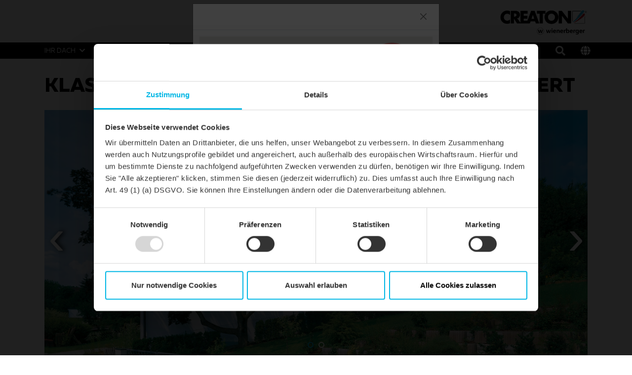

--- FILE ---
content_type: text/html;charset=UTF-8
request_url: https://www.creaton.de/produkte/klassik-rundschnitt-rog/einfamilienhaus-sonstiges-satteldach-nuance-braun-engobiert-4
body_size: 6408
content:
<!DOCTYPE html><html lang="de">
<!--
This website is powered by Neos, the Open Source Content Application Platform licensed under the GNU/GPL.
Neos is based on Flow, a powerful PHP application framework licensed under the MIT license.

More information and contribution opportunities at https://www.neos.io
-->
<head><!-- Google Maps --><script type="text/javascript" nonce="eebdbe424e0e347879316dea7b2794e74d2d23bcc4d9f040d8ca727a78cdbe2f">;var googleMapApiKey='AIzaSyAXeTcjccTUU7GHcYO94yLlGgGWPjjBwnU',siteLanguage='de'</script><!-- End Google Maps --><!-- Google Tag Manager --><script type="text/javascript" nonce="eebdbe424e0e347879316dea7b2794e74d2d23bcc4d9f040d8ca727a78cdbe2f">(function(t,n,r,e,d){t[e]=t[e]||[];t[e].push({'gtm.start':new Date().getTime(),event:'gtm.js'});var s=n.getElementsByTagName(r)[0],a=n.createElement(r),m=e!='dataLayer'?'&l='+e:'';a.async=!0;a.src='https://data.creaton.de/gtm.js?id='+d+m;s.parentNode.insertBefore(a,s)})(window,document,'script','dataLayer','GTM-KXLPJDS');</script><!-- End Google Tag Manager --><meta charset="UTF-8" /><meta name="viewport" content="width=device-width, initial-scale=1.0, maximum-scale=1.0, user-scalable=no" /><link rel="shortcut icon" href="https://www.creaton.de/_Resources/Static/Packages/Creaton.NodeTypes/Images/Brand/favicon.ico?bust=9becc3d4" /><link rel="stylesheet" href="https://www.creaton.de/_Resources/Static/Packages/Creaton.NodeTypes/Styles/Styles.css?bust=a659b9ca" media="all" /><script src="https://www.creaton.de/_Resources/Static/Packages/Creaton.NodeTypes/Scripts/Header.js?bust=c9d91e2f" nonce="eebdbe424e0e347879316dea7b2794e74d2d23bcc4d9f040d8ca727a78cdbe2f" type="text/javascript"></script><title>Einfamilienhaus Sonstiges Satteldach NUANCE braun engobiert - KLASSIK Rundschnitt - Produkte - CREATON</title><meta name="robots" content="index,follow" /><link rel="canonical" href="https://www.creaton.de/produkte/klassik-rundschnitt-rog/einfamilienhaus-sonstiges-satteldach-nuance-braun-engobiert-4" /><link rel="alternate" hreflang="x-default" href="https://www.creaton.com/products/klassik-round-cut-rog/detached-house-other-pitched-roof-nuance-brown-engobed-4" /><link rel="alternate" hreflang="en" href="https://www.creaton.com/products/klassik-round-cut-rog/detached-house-other-pitched-roof-nuance-brown-engobed-4" /><link rel="alternate" hreflang="de" href="https://www.creaton.de/produkte/klassik-rundschnitt-rog/einfamilienhaus-sonstiges-satteldach-nuance-braun-engobiert-4" /><link rel="alternate" hreflang="de-ch" href="https://www.creaton.ch/produkte/klassik-rundschnitt-rog/einfamilienhaus-sonstiges-satteldach-nuance-braun-engobiert-4" /><link rel="alternate" hreflang="it" href="https://www.creaton.it/prodotti/klassik-taglio-tondo/casa-unifamiliare-altro-tetto-a-due-falde-nuance-marrone-ingobbiato-4" /><meta name="twitter:card" content="summary" /><meta name="twitter:title" content="Einfamilienhaus Sonstiges Satteldach NUANCE braun engobiert" /><meta name="twitter:url" content="https://www.creaton.de/produkte/klassik-rundschnitt-rog/einfamilienhaus-sonstiges-satteldach-nuance-braun-engobiert-4" /><meta property="og:type" content="website" /><meta property="og:title" content="Einfamilienhaus Sonstiges Satteldach NUANCE braun engobiert" /><meta property="og:site_name" content="Gemeinsam am Dachpuls" /><meta property="og:locale" content="de" /><meta property="og:url" content="https://www.creaton.de/produkte/klassik-rundschnitt-rog/einfamilienhaus-sonstiges-satteldach-nuance-braun-engobiert-4" /><script type="application/ld+json">{"@context":"http:\/\/schema.org\/","@type":"BreadcrumbList","itemListElement":[{"@type":"ListItem","position":1,"name":"Home","item":"https:\/\/www.creaton.de\/"},{"@type":"ListItem","position":2,"name":"Produkte","item":"https:\/\/www.creaton.de\/produkte"},{"@type":"ListItem","position":3,"name":"KLASSIK Rundschnitt","item":"https:\/\/www.creaton.de\/produkte\/klassik-rundschnitt-rog"},{"@type":"ListItem","position":4,"name":"Einfamilienhaus Sonstiges Satteldach NUANCE braun engobiert","item":"https:\/\/www.creaton.de\/produkte\/klassik-rundschnitt-rog\/einfamilienhaus-sonstiges-satteldach-nuance-braun-engobiert-4"}]}</script></head><!-- Google Tag Manager (noscript) --><noscript><iframe src="data.creaton.de/ns.html?id=GTM-KXLPJDS" height="0" width="0" style="display:none;visibility:hidden"></iframe></noscript><!-- End Google Tag Manager (noscript) --><header class="header" role="banner" data-html-element="header"><div class="header--no-background-image"><section class="header-top d-none d-lg-block"><div class="container"><div class="row"><div class="col-md-12"><div class="header-logo"><a href="/" class="creaton-logo"><img src="https://www.creaton.de/_Resources/Static/Packages/Creaton.NodeTypes/Images/Brand/logo_de.png?bust=cd175a04" /></a></div></div></div></div></section><section class="header-bottom main-nav--container" data-html-element="main-nav-container"><div class="container"><div class="row row main-nav-flex-row"><div class="col-md-12  main-nav--inner-wrapper"><div class="header-logo-mobile d-lg-none"><a href="/" class="header-logo--link"><img class="header-logo--image" src="https://www.creaton.de/_Resources/Static/Packages/Creaton.NodeTypes/Images/Brand/logo_de.png?bust=cd175a04" /></a></div><div class="mobile-tools d-lg-none"><div class="header-icon-bar--item"><a href="/produktvergleich" class="js-header-icon-bar--item-comparison header-icon-bar--item-comparison fas fa-paste btn-with-counter"><span class="js-header-icon-bar--item-comparison-cart-counter btn-counter-icon"></span></a></div><div class="header-icon-bar--item"><a href="/warenkorb" class="header-icon-bar--item-cart fa fa-shopping-cart" rel="cart-header-icon"><span class="header-icon-bar--item-cart-counter btn-counter-icon" data-cart-header-icon-counter="true"></span></a></div><div class="header-search"><a href="/suche"><i class="fa fa-search"></i></a></div><button type="button" class="language-selector--modal-trigger" data-bs-toggle="modal" data-bs-target="#language-selector-modal"><i class="fas fa-globe"></i></button><div class="btn mobile-header--burger-menu nav_toggle collapsed" data-js="navigation-toggle-button"><span class="sr-only">Toggle navigation</span><span class="icon-bar"></span><span class="icon-bar"></span><span class="icon-bar"></span></div></div><div class="main-nav"><ul class="main-nav--list"><li class="main-nav--list-item nav-level-1 normal sub"><span class="main-nav--sub-nav fa fa-angle-right" data-js="nav-sub"></span><a href="/ihr-dach" class="link first-link menu-link-level-1">Ihr Dach</a><div class="main-nav--sub"><div class="container"><div class="row"><ul class="col-lg-12 clearfix nav-link-items-level-2"><li class="main-nav--list-item main-nav--list-item-header"><span class="main-nav--sub-nav-back fa fa-angle-left" data-js="nav-sub-back"></span><span class="main-nav--sub-header">Ihr Dach</span></li><li class="main-nav--list-item nav-level-2 normal sub"><span class="main-nav--sub-nav fa fa-angle-right" data-js="nav-sub"></span><a href="/ihr-dach/neubau" class="link menu-link-level-2">Neubau</a><div class="main-nav--sub"><div class="container"><div class="row"><ul class="col-lg-12 clearfix nav-link-items-level-3"><li class="main-nav--list-item main-nav--list-item-header"><span class="main-nav--sub-nav-back fa fa-angle-left" data-js="nav-sub-back"></span><span class="main-nav--sub-header">Neubau</span></li><li class="main-nav--list-item nav-level-3 normal"><a href="/ihr-dach/neubau/warum-ein-steildach" class="link">Warum ein Steildach</a></li><li class="main-nav--list-item nav-level-3 normal"><a href="/ihr-dach/neubau/welches-dach-passt-zu-ihnen" class="link">Welches Dach passt zu Ihnen</a></li></ul></div></div></div></li><li class="main-nav--list-item nav-level-2 normal"><a href="/ihr-dach/sanierung" class="link">Sanierung</a></li><li class="main-nav--list-item nav-level-2 normal"><a href="/ihr-dach/visualisierung" class="link">Visualisierung</a></li><li class="main-nav--list-item nav-level-2 normal"><a href="/ihr-dach/referenzen" class="link">Referenzen</a></li><li class="main-nav--list-item nav-level-2 normal"><a href="/ihr-dach/systemzubehoer" class="link">Systemzubehör</a></li><li class="main-nav--list-item nav-level-2 normal"><a href="/ihr-dach/dachratgeber" class="link">Dachratgeber</a></li><li class="main-nav--list-item nav-level-2 normal"><a href="/ihr-dach/wunschdach" class="link">Wunschdach</a></li><li class="main-nav--list-item nav-level-2 normal sub"><span class="main-nav--sub-nav fa fa-angle-right" data-js="nav-sub"></span><a href="/ihr-dach/garantie" class="link menu-link-level-2">Garantie</a><div class="main-nav--sub"><div class="container"><div class="row"><ul class="col-lg-12 clearfix nav-link-items-level-3"><li class="main-nav--list-item main-nav--list-item-header"><span class="main-nav--sub-nav-back fa fa-angle-left" data-js="nav-sub-back"></span><span class="main-nav--sub-header">Garantie</span></li><li class="main-nav--list-item nav-level-3 normal"><a href="/ihr-dach/garantie/produktgarantien" class="link">Produktgarantien</a></li><li class="main-nav--list-item nav-level-3 normal"><a href="/ihr-dach/garantie/zusatzgarantie" class="link">Zusatzgarantie</a></li><li class="main-nav--list-item nav-level-3 normal"><a href="/ihr-dach/garantie/nachkaufgarantie" class="link">Nachkaufgarantie</a></li></ul></div></div></div></li></ul></div></div></div></li><li class="main-nav--list-item nav-level-1 active sub"><span class="main-nav--sub-nav fa fa-angle-right" data-js="nav-sub"></span><a href="/produkte" class="link menu-link-level-1">Produkte</a><div class="main-nav--sub"><div class="container"><div class="row"><ul class="col-lg-12 clearfix nav-link-items-level-2"><li class="main-nav--list-item main-nav--list-item-header"><span class="main-nav--sub-nav-back fa fa-angle-left" data-js="nav-sub-back"></span><span class="main-nav--sub-header">Produkte</span></li><li class="main-nav--list-item nav-level-2 normal"><a href="/produkte/solarloesungen" class="link">solarloesungen</a></li><li class="main-nav--list-item nav-level-2 normal"><a href="/produkte/solarmontagesysteme" class="link">Solarmontagesysteme</a></li><li class="main-nav--list-item nav-level-2 normal sub"><span class="main-nav--sub-nav fa fa-angle-right" data-js="nav-sub"></span><a href="/produkte/tondachziegel" class="link menu-link-level-2">Tondachziegel</a><div class="main-nav--sub"><div class="container"><div class="row"><ul class="col-lg-12 clearfix nav-link-items-level-3"><li class="main-nav--list-item main-nav--list-item-header"><span class="main-nav--sub-nav-back fa fa-angle-left" data-js="nav-sub-back"></span><span class="main-nav--sub-header">Tondachziegel</span></li><li class="main-nav--list-item nav-level-3 normal"><a href="/produkte/tondachziegel/flachdachziegel" class="link">Flachdachziegel</a></li><li class="main-nav--list-item nav-level-3 normal"><a href="/produkte/tondachziegel/reformziegel" class="link">Reformziegel</a></li><li class="main-nav--list-item nav-level-3 normal"><a href="/produkte/tondachziegel/glattziegel" class="link">Glattziegel</a></li><li class="main-nav--list-item nav-level-3 normal"><a href="/produkte/tondachziegel/doppelmuldenfalzziegel" class="link">Doppelmuldenfalzziegel</a></li><li class="main-nav--list-item nav-level-3 normal"><a href="/produkte/tondachziegel/hohlfalzziegel" class="link">Hohlfalzziegel</a></li><li class="main-nav--list-item nav-level-3 normal"><a href="/produkte/tondachziegel/sonderformen" class="link">Sonderformen</a></li><li class="main-nav--list-item nav-level-3 normal"><a href="/produkte/tondachziegel/biberschwanzziegel" class="link">Biberschwanzziegel</a></li></ul></div></div></div></li><li class="main-nav--list-item nav-level-2 normal sub"><span class="main-nav--sub-nav fa fa-angle-right" data-js="nav-sub"></span><a href="/produkte/betondachsteine" class="link menu-link-level-2">Betondachsteine</a><div class="main-nav--sub"><div class="container"><div class="row"><ul class="col-lg-12 clearfix nav-link-items-level-3"><li class="main-nav--list-item main-nav--list-item-header"><span class="main-nav--sub-nav-back fa fa-angle-left" data-js="nav-sub-back"></span><span class="main-nav--sub-header">Betondachsteine</span></li><li class="main-nav--list-item nav-level-3 normal"><a href="/produkte/betondachsteine/profilierte-dachsteine" class="link">Profilierte Dachsteine</a></li><li class="main-nav--list-item nav-level-3 normal"><a href="/produkte/betondachsteine/ebene-dachsteine" class="link">Ebene Dachsteine</a></li></ul></div></div></div></li><li class="main-nav--list-item nav-level-2 normal sub"><span class="main-nav--sub-nav fa fa-angle-right" data-js="nav-sub"></span><a href="/produkte/fassadenziegel" class="link menu-link-level-2">Fassadenziegel</a><div class="main-nav--sub"><div class="container"><div class="row"><ul class="col-lg-12 clearfix nav-link-items-level-3"><li class="main-nav--list-item main-nav--list-item-header"><span class="main-nav--sub-nav-back fa fa-angle-left" data-js="nav-sub-back"></span><span class="main-nav--sub-header">Fassadenziegel</span></li><li class="main-nav--list-item nav-level-3 normal"><a href="/produkte/fassadenziegel/motio-l-profil" class="link">MOTIO L-Profil</a></li></ul></div></div></div></li><li class="main-nav--list-item nav-level-2 normal sub"><span class="main-nav--sub-nav fa fa-angle-right" data-js="nav-sub"></span><a href="/produkte/unterdachsysteme" class="link menu-link-level-2">Unterdachsysteme</a><div class="main-nav--sub"><div class="container"><div class="row"><ul class="col-lg-12 clearfix nav-link-items-level-3"><li class="main-nav--list-item main-nav--list-item-header"><span class="main-nav--sub-nav-back fa fa-angle-left" data-js="nav-sub-back"></span><span class="main-nav--sub-header">Unterdachsysteme</span></li><li class="main-nav--list-item nav-level-3 normal"><a href="/produkte/unterdachsysteme/unterspannung-unterdeckung" class="link">Unterspannung/Unterdeckung</a></li><li class="main-nav--list-item nav-level-3 normal"><a href="/produkte/unterdachsysteme/regensicheres-unterdach" class="link">Regensicheres Unterdach</a></li><li class="main-nav--list-item nav-level-3 normal"><a href="/produkte/unterdachsysteme/wasserdichtes-unterdach" class="link">Wasserdichtes Unterdach</a></li><li class="main-nav--list-item nav-level-3 normal"><a href="/produkte/unterdachsysteme/flache-dachneigungen" class="link">Sonderlösung 7° Dach</a></li><li class="main-nav--list-item nav-level-3 normal"><a href="/produkte/unterdachsysteme/unterdachprodukte" class="link">Unterdachprodukte</a></li></ul></div></div></div></li><li class="main-nav--list-item nav-level-2 normal sub"><span class="main-nav--sub-nav fa fa-angle-right" data-js="nav-sub"></span><a href="/produkte/dachabschluesse-anschluesse" class="link menu-link-level-2">Dachab- & anschlüsse</a><div class="main-nav--sub"><div class="container"><div class="row"><ul class="col-lg-12 clearfix nav-link-items-level-3"><li class="main-nav--list-item main-nav--list-item-header"><span class="main-nav--sub-nav-back fa fa-angle-left" data-js="nav-sub-back"></span><span class="main-nav--sub-header">Dachab- & anschlüsse</span></li><li class="main-nav--list-item nav-level-3 normal"><a href="/produkte/dachabschluesse-anschluesse/ortgang-pult" class="link">Ortgang & Pult</a></li><li class="main-nav--list-item nav-level-3 normal"><a href="/produkte/dachabschluesse-anschluesse/first-grat-walm" class="link">First, Grat & Walm</a></li><li class="main-nav--list-item nav-level-3 normal"><a href="/produkte/dachabschluesse-anschluesse/hinterlueftung" class="link">Hinterlüftung</a></li><li class="main-nav--list-item nav-level-3 normal"><a href="/produkte/dachabschluesse-anschluesse/anschluesse-an-aufgehende-bauteile" class="link">Anschlüsse an aufgehende Bauteile</a></li></ul></div></div></div></li><li class="main-nav--list-item nav-level-2 normal sub"><span class="main-nav--sub-nav fa fa-angle-right" data-js="nav-sub"></span><a href="/produkte/durchdringungen" class="link menu-link-level-2">Durchdringungen</a><div class="main-nav--sub"><div class="container"><div class="row"><ul class="col-lg-12 clearfix nav-link-items-level-3"><li class="main-nav--list-item main-nav--list-item-header"><span class="main-nav--sub-nav-back fa fa-angle-left" data-js="nav-sub-back"></span><span class="main-nav--sub-header">Durchdringungen</span></li><li class="main-nav--list-item nav-level-3 normal"><a href="/produkte/durchdringungen/dunstrohr-systemloesung" class="link">Dunstrohr-Systemlösung</a></li><li class="main-nav--list-item nav-level-3 normal"><a href="/produkte/durchdringungen/antennen-systemloesung" class="link">Antennen-Systemlösung</a></li><li class="main-nav--list-item nav-level-3 normal"><a href="/produkte/durchdringungen/thermendurchgang-systemloesung" class="link">Thermendurchgang-Systemlösung</a></li></ul></div></div></div></li><li class="main-nav--list-item nav-level-2 normal sub"><span class="main-nav--sub-nav fa fa-angle-right" data-js="nav-sub"></span><a href="/produkte/sicherungssysteme" class="link menu-link-level-2">Sicherungssysteme</a><div class="main-nav--sub"><div class="container"><div class="row"><ul class="col-lg-12 clearfix nav-link-items-level-3"><li class="main-nav--list-item main-nav--list-item-header"><span class="main-nav--sub-nav-back fa fa-angle-left" data-js="nav-sub-back"></span><span class="main-nav--sub-header">Sicherungssysteme</span></li><li class="main-nav--list-item nav-level-3 normal"><a href="/produkte/sicherungssysteme/dachbegehungssysteme" class="link">Dachbegehungssysteme</a></li><li class="main-nav--list-item nav-level-3 normal"><a href="/produkte/sicherungssysteme/schneeschutzsysteme" class="link">Schneeschutzsysteme</a></li><li class="main-nav--list-item nav-level-3 normal"><a href="/produkte/sicherungssysteme/windsogsicherung" class="link">Windsogsicherung</a></li></ul></div></div></div></li><li class="main-nav--list-item nav-level-2 normal"><a href="/produkte/belichtung-dachausstiege" class="link">Belichtung & Dachausstiege</a></li></ul></div></div></div></li><li class="main-nav--list-item nav-level-1 normal sub"><span class="main-nav--sub-nav fa fa-angle-right" data-js="nav-sub"></span><a href="/profi-service" class="link menu-link-level-1">Profi Service</a><div class="main-nav--sub"><div class="container"><div class="row"><ul class="col-lg-12 clearfix nav-link-items-level-2"><li class="main-nav--list-item main-nav--list-item-header"><span class="main-nav--sub-nav-back fa fa-angle-left" data-js="nav-sub-back"></span><span class="main-nav--sub-header">Profi Service</span></li><li class="main-nav--list-item nav-level-2 normal sub"><span class="main-nav--sub-nav fa fa-angle-right" data-js="nav-sub"></span><a href="/profi-service/fachleute" class="link menu-link-level-2">Fachleute</a><div class="main-nav--sub"><div class="container"><div class="row"><ul class="col-lg-12 clearfix nav-link-items-level-3"><li class="main-nav--list-item main-nav--list-item-header"><span class="main-nav--sub-nav-back fa fa-angle-left" data-js="nav-sub-back"></span><span class="main-nav--sub-header">Fachleute</span></li><li class="main-nav--list-item nav-level-3 normal"><a href="/profi-service/fachleute/verarbeiter" class="link">Verarbeiter</a></li><li class="main-nav--list-item nav-level-3 normal"><a href="/profi-service/fachleute/architekt" class="link">Architekt</a></li><li class="main-nav--list-item nav-level-3 normal"><a href="/profi-service/fachleute/haus-und-wohnungsbauunternehmen" class="link">Haus- und Wohnungsbauunternehmen</a></li><li class="main-nav--list-item nav-level-3 normal"><a href="/profi-service/fachleute/haendler" class="link">Händler</a></li></ul></div></div></div></li><li class="main-nav--list-item nav-level-2 normal sub"><span class="main-nav--sub-nav fa fa-angle-right" data-js="nav-sub"></span><a href="/profi-service/tools" class="link menu-link-level-2">Tools</a><div class="main-nav--sub"><div class="container"><div class="row"><ul class="col-lg-12 clearfix nav-link-items-level-3"><li class="main-nav--list-item main-nav--list-item-header"><span class="main-nav--sub-nav-back fa fa-angle-left" data-js="nav-sub-back"></span><span class="main-nav--sub-header">Tools</span></li><li class="main-nav--list-item nav-level-3 normal"><a href="/profi-service/tools/berechnungs-und-planungstool" class="link">Berechnungs- & Planungstool</a></li><li class="main-nav--list-item nav-level-3 normal"><a href="/profi-service/tools/creatonmobile" class="link">CREATONmobile</a></li><li class="main-nav--list-item nav-level-3 normal"><a href="/profi-service/tools/creaton-beratungsassistent" class="link">Beratungsassistent</a></li><li class="main-nav--list-item nav-level-3 normal"><a href="/profi-service/tools/dachdeckerwetter" class="link">Dachdeckerwetter</a></li><li class="main-nav--list-item nav-level-3 normal"><a href="/profi-service/tools/creaton-media" class="link">CREATON Media</a></li><li class="main-nav--list-item nav-level-3 normal"><a href="/profi-service/tools/ausschreibungstexte" class="link">Ausschreibungstexte</a></li></ul></div></div></div></li><li class="main-nav--list-item nav-level-2 normal sub"><span class="main-nav--sub-nav fa fa-angle-right" data-js="nav-sub"></span><a href="/profi-service/service" class="link menu-link-level-2">Service</a><div class="main-nav--sub"><div class="container"><div class="row"><ul class="col-lg-12 clearfix nav-link-items-level-3"><li class="main-nav--list-item main-nav--list-item-header"><span class="main-nav--sub-nav-back fa fa-angle-left" data-js="nav-sub-back"></span><span class="main-nav--sub-header">Service</span></li><li class="main-nav--list-item nav-level-3 normal"><a href="/profi-service/service/logistik-und-lieferung" class="link">Logistik und Lieferung</a></li><li class="main-nav--list-item nav-level-3 normal"><a href="/profi-service/service/preiskatalog-2025" class="link">Preiskatalog</a></li><li class="main-nav--list-item nav-level-3 normal"><a href="/profi-service/service/materialstamm-pv" class="link">Materialstamm PV</a></li><li class="main-nav--list-item nav-level-3 normal"><a href="/profi-service/service/sortimentsinfos" class="link">Sortimentsinfos</a></li><li class="main-nav--list-item nav-level-3 normal"><a href="/profi-service/service/artikelstammdaten" class="link">Artikelstammdaten</a></li></ul></div></div></div></li><li class="main-nav--list-item nav-level-2 normal"><a href="/profi-service/campus" class="link">Campus Seminare</a></li><li class="main-nav--list-item nav-level-2 normal sub"><span class="main-nav--sub-nav fa fa-angle-right" data-js="nav-sub"></span><a href="/profi-service/downloads" class="link menu-link-level-2">Downloads</a><div class="main-nav--sub"><div class="container"><div class="row"><ul class="col-lg-12 clearfix nav-link-items-level-3"><li class="main-nav--list-item main-nav--list-item-header"><span class="main-nav--sub-nav-back fa fa-angle-left" data-js="nav-sub-back"></span><span class="main-nav--sub-header">Downloads</span></li><li class="main-nav--list-item nav-level-3 normal"><a href="/profi-service/downloads/eta-leistungserklaerungen" class="link">ETA & Leistungserklärungen</a></li></ul></div></div></div></li><li class="main-nav--list-item nav-level-2 normal"><a href="/profi-service/fit-fuer-morgen" class="link">Fit für Morgen</a></li></ul></div></div></div></li><li class="main-nav--list-item nav-level-1 normal sub"><span class="main-nav--sub-nav fa fa-angle-right" data-js="nav-sub"></span><a href="/ueber-creaton" class="link menu-link-level-1">Über CREATON</a><div class="main-nav--sub"><div class="container"><div class="row"><ul class="col-lg-12 clearfix nav-link-items-level-2"><li class="main-nav--list-item main-nav--list-item-header"><span class="main-nav--sub-nav-back fa fa-angle-left" data-js="nav-sub-back"></span><span class="main-nav--sub-header">Über CREATON</span></li><li class="main-nav--list-item nav-level-2 normal"><a href="/ueber-creaton/warum-creaton" class="link">Warum CREATON</a></li><li class="main-nav--list-item nav-level-2 normal"><a href="/ueber-creaton/unternehmen" class="link">Unternehmen</a></li><li class="main-nav--list-item nav-level-2 normal sub"><span class="main-nav--sub-nav fa fa-angle-right" data-js="nav-sub"></span><a href="/ueber-creaton/karriere" class="link menu-link-level-2">Karriere</a><div class="main-nav--sub"><div class="container"><div class="row"><ul class="col-lg-12 clearfix nav-link-items-level-3"><li class="main-nav--list-item main-nav--list-item-header"><span class="main-nav--sub-nav-back fa fa-angle-left" data-js="nav-sub-back"></span><span class="main-nav--sub-header">Karriere</span></li><li class="main-nav--list-item nav-level-3 normal"><a href="/ueber-creaton/karriere/creaton-als-arbeitgeber" class="link">CREATON als Arbeitgeber</a></li><li class="main-nav--list-item nav-level-3 normal"><a href="/ueber-creaton/karriere/berufsbilder" class="link">Berufsbilder</a></li><li class="main-nav--list-item nav-level-3 normal"><a href="/ueber-creaton/karriere/karriere-und-entwicklung" class="link">Karriere und Entwicklung</a></li><li class="main-nav--list-item nav-level-3 normal"><a href="/ueber-creaton/karriere/jobportal" class="link">Jobportal</a></li></ul></div></div></div></li><li class="main-nav--list-item nav-level-2 normal"><a href="/ueber-creaton/presse" class="link">Presse</a></li></ul></div></div></div></li><li class="main-nav--list-item nav-level-1 normal sub"><span class="main-nav--sub-nav fa fa-angle-right" data-js="nav-sub"></span><a href="/kontakt" class="link menu-link-level-1">Kontakt</a><div class="main-nav--sub"><div class="container"><div class="row"><ul class="col-lg-12 clearfix nav-link-items-level-2"><li class="main-nav--list-item main-nav--list-item-header"><span class="main-nav--sub-nav-back fa fa-angle-left" data-js="nav-sub-back"></span><span class="main-nav--sub-header">Kontakt</span></li><li class="main-nav--list-item nav-level-2 normal"><a href="/kontakt/fachberatersuche" class="link">Fachberatersuche</a></li><li class="main-nav--list-item nav-level-2 normal"><a href="/kontakt/newsletter" class="link">Newsletter</a></li><li class="main-nav--list-item nav-level-2 normal"><a href="/kontakt/Haus-und-wohnungsbauunternehmen" class="link">Haus- und Wohnungsbauunternehmen</a></li></ul></div></div></div></li></ul><div class="desktop-tools"><div class="header-icon-bar--item"><a href="/produktvergleich" class="js-header-icon-bar--item-comparison header-icon-bar--item-comparison fas fa-paste btn-with-counter"><span class="js-header-icon-bar--item-comparison-cart-counter btn-counter-icon"></span></a></div><div class="header-icon-bar--item"><a href="/warenkorb" class="header-icon-bar--item-cart fa fa-shopping-cart" rel="cart-header-icon"><span class="header-icon-bar--item-cart-counter btn-counter-icon" data-cart-header-icon-counter="true"></span></a></div><div class="header-search"><a href="/suche"><i class="fa fa-search"></i></a></div><button type="button" class="language-selector--modal-trigger" data-bs-toggle="modal" data-bs-target="#language-selector-modal"><i class="fas fa-globe"></i></button></div></div></div></div></div></section></div></header><div class="language-selector-modal modal fade" id="language-selector-modal" tabindex="-1" role="dialog" aria-labelledby="language-selector-modal-label" aria-hidden="true"><div class="modal-dialog" role="document"><div class="modal-content"><div class="modal-header"><div class="modal-headline" id="language-selector-modal-label"><p>Wählen Sie eine Länderversion der CREATON Website:</p></div><button type="button" class="btn-close" data-bs-dismiss="modal" aria-label="Close"></button></div><div class="modal-body"><div class="language-menu"><ul class="language-menu--switch-list"><li class="switch-list--item"><span class="flag flag-icon_background flag-icon_international"></span><a href="https://www.creaton.com/products/klassik-round-cut-rog/detached-house-other-pitched-roof-nuance-brown-engobed-4"><span class="language-menu--full">International</span></a></li><li class="switch-list--item"><span class="flag flag-icon_background flag-icon_de"></span><a href="/produkte/klassik-rundschnitt-rog/einfamilienhaus-sonstiges-satteldach-nuance-braun-engobiert-4"><span class="language-menu--active-language language-menu--full">Deutsch</span></a></li><li class="switch-list--item"><span class="flag flag-icon_background flag-icon_ch"></span><a href="https://www.creaton.ch/produkte/klassik-rundschnitt-rog/einfamilienhaus-sonstiges-satteldach-nuance-braun-engobiert-4"><span class="language-menu--full">Deutsch</span></a></li><li class="switch-list--item"><span class="flag flag-icon_background flag-icon_it"></span><a href="https://www.creaton.it/prodotti/klassik-taglio-tondo/casa-unifamiliare-altro-tetto-a-due-falde-nuance-marrone-ingobbiato-4"><span class="language-menu--full">Italiano</span></a></li><li class="switch-list--item"><span class="flag flag-icon_background flag-icon_nl"></span><a href="https://www.creatondak.nl/"><span class="language-menu--full">Nederlands</span></a></li></ul></div></div></div></div></div><div class="mobile-navigation-overlay-mask" data-js="mobile-navigation-overlay-mask"></div><div id="popup-1e8ed40ed1b0f182a6104be040da6f267ec612b3" class="js-initial-popup"><div class="modal fade" id><div style="max-width: 500px;" class="modal-dialog" role="document"><div class="modal-content"><div class="modal-header"><h5 class="modal-title" id="exampleModalLabel"></h5><button type="button" class="btn-close" data-bs-dismiss="modal" aria-label="Close"></button></div><div class="modal-body"><div class="popup__content neos-contentcollection"><div class="image-alignment-default"><figure><picture><img src="https://www.creaton.de/_Resources/Persistent/4/b/5/9/4b598bf511854bbe6e9b0ff00d36d6f013c18397/TPE_Anschlussband_Pop-Up.jpg" srcset="https://www.creaton.de/_Resources/Persistent/c/9/6/0/c960196959fcecefececd5242f913423d430d38d/TPE_Anschlussband_Pop-Up-568x379.jpg 568w, https://www.creaton.de/_Resources/Persistent/c/7/6/9/c769720f05aa2c7490b65c7e6adeae3ad45e37de/TPE_Anschlussband_Pop-Up-768x512.jpg 768w, https://www.creaton.de/_Resources/Persistent/2/e/7/e/2e7e4fc65b385c230a8a1f44bce78f35a1983f63/TPE_Anschlussband_Pop-Up-930x620.jpg 930w, https://www.creaton.de/_Resources/Persistent/4/b/5/9/4b598bf511854bbe6e9b0ff00d36d6f013c18397/TPE_Anschlussband_Pop-Up.jpg 1250w, https://www.creaton.de/_Resources/Persistent/4/b/5/9/4b598bf511854bbe6e9b0ff00d36d6f013c18397/TPE_Anschlussband_Pop-Up.jpg 2560w" sizes="100vw" alt="Anschlussband TPE" title="Anschlussband TPE" /></picture></figure></div><div class="text  "><h3>Universal Wand- und Kamin-Anschlussband TPE</h3><p>Das neue Anschlussband aus TPE kann universell für verschiedene Anwendungen eingesetzt werden, speziell im Bereich von Anschlüssen von Durchdringungen&nbsp;an die Dacheindeckung.&nbsp;Durch die vollflächige Butylbeschichtung ist eine hervorragende Haftung sowie eine einfache Verarbeitbarkeit garantiert.<br>&nbsp;</p></div><div class="cta-button-wrapper"><div class="cta-button text-left"><a class="cta-button-link btn cta btn-lg btn-black " href="/produkte/dachabschluesse-anschluesse/anschluesse-an-aufgehende-bauteile"><p>WEITERE INFOS</p></a></div></div></div></div></div></div></div></div><main class="reference-page" role="main"><div class="before-main container"></div><section class="content container"><div class="row reference-detail--row"><div class="col-sm-12"><h1>KLASSIK Rundschnitt - NUANCE braun engobiert</h1></div></div><div class="row reference-detail--row"><div class="col-sm-12"><div class="reference-images--lightbox-carousel" rel="reference-images--lightbox-carousel"><div class="reference-images--item"><div data-caption="REF_FOT_KLA_0356a-208-NUA-braun" rel="reference-images--lightbox-item"><div class="reference-images--image-wrapper"><div class="reference-detail--reference-image" data-background-image="https://www.creaton.de/_Resources/Persistent/7/c/4/b/7c4be187143a2aed86cbbab158c0058a3c008f15/REF_FOT_KLA_0356a-208-NUA-braun_%23SALL_%23AINXL_%23V1-2600x1856.jpg"></div></div></div></div><div class="reference-images--item"><div data-caption="REF_FOT_KLA_0356b-208-NUA-braun" rel="reference-images--lightbox-item"><div class="reference-images--image-wrapper"><div class="reference-detail--reference-image" data-background-image="https://www.creaton.de/_Resources/Persistent/8/3/d/f/83dfebddf42a8999f83d803d7b2d1368b55cc4be/REF_FOT_KLA_0356b-208-NUA-braun_%23SALL_%23AINXL_%23V1-2600x1840.jpg"></div></div></div></div></div></div></div><div class="row reference-detail--row reference-detail--information"><div class="col-sm-12 mb-5 col-md-6 mb-md-0 "><h2>Details</h2><table class="reference-detail--table"><tr class="reference-detail--table_header"><td>Modell</td><td>KLASSIK Rundschnitt</td></tr><tr><td>Produktfamilie</td><td>Biberschwanzziegel KLASSIK</td></tr><tr><td>Produktgruppe</td><td>Dachziegel</td></tr><tr><td>Objektart</td><td>Einfamilienhaus</td></tr><tr><td>Dachform</td><td>Satteldach</td></tr><tr><td>Farbe</td><td>braun engobiert</td></tr><tr><td>Oberfläche</td><td>NUANCE</td></tr><tr><td>Objektstil</td><td>Sonstiges</td></tr><tr><td>Anwendungsart</td><td>Gaube, Gaube</td></tr></table></div><div class="col-sm-12 col-md-6"><a href="/produkte/klassik-rundschnitt-rog"><div class="reference-detail--color-image" data-background-image="https://www.creaton.de/_Resources/Persistent/1/6/1/6/1616e775c0b808c5e719105a3dcaacdbe8b74ca2/PRO_FOT_KLA_EZ_210-NUA-braun_%23SALL_%23AIN_%23V1-394x800.jpg"></div></a></div></div><div class="row reference-detail--row"><div class="col-sm-12 col-md-6"><div class="cta-button"><a href="/produkte/klassik-rundschnitt-rog" class="cta-button-link btn cta btn-lg btn-black"><p><span class="h3">Produkt anzeigen</span></p></a></div></div></div></section></main><footer class="footer footer--float-sidebar-offset"><div class="container"><div class="footer-main"><div class="neos-contentcollection"><section class="column mb-3    "><div class><div class="row"><div class="col-lg-3 neos-contentcollection"><div class="text  "><p>Wienerberger&nbsp;GmbH<br>Oldenburger Allee 26&nbsp;<br>D - 30659 Hannover<br><br>Telefon: +49 82 72 / 86 - 0&nbsp;<br>Fax: +49 82 72 / 86 - 500&nbsp;<br>E-mail:<a href="de.info@wienerberger.com"> de.info@wienerberger.com</a></p></div></div><div class="col-lg-3 neos-contentcollection"><div class="text  "><p><br><a href="/produkte">Dachziegel</a><br><a href="/produkte">Dachsteine</a><br><a href="/produkte/systemzubehoer">Systemzubehör</a><br><br><a href="/blog">Dachratgeber</a></p></div></div><div class="col-lg-3 neos-contentcollection"><div class="text  "><h3>Besuchen Sie die Bauplattform</h3></div><section class="column mb-3    "><div class><div class="row"><div class="col-3 neos-contentcollection"><div class="image-alignment-default"><figure><a href="https://bauimpulse.app/#/group/7241"><picture><img src="https://www.creaton.de/_Resources/Persistent/e/5/8/5/e585631b1ec1a4b0f7d76459611ee94cda2032f6/Bauimpulse_Logo.png" srcset="https://www.creaton.de/_Resources/Persistent/e/5/8/5/e585631b1ec1a4b0f7d76459611ee94cda2032f6/Bauimpulse_Logo.png 568w, https://www.creaton.de/_Resources/Persistent/e/5/8/5/e585631b1ec1a4b0f7d76459611ee94cda2032f6/Bauimpulse_Logo.png 768w, https://www.creaton.de/_Resources/Persistent/e/5/8/5/e585631b1ec1a4b0f7d76459611ee94cda2032f6/Bauimpulse_Logo.png 930w, https://www.creaton.de/_Resources/Persistent/e/5/8/5/e585631b1ec1a4b0f7d76459611ee94cda2032f6/Bauimpulse_Logo.png 1250w, https://www.creaton.de/_Resources/Persistent/e/5/8/5/e585631b1ec1a4b0f7d76459611ee94cda2032f6/Bauimpulse_Logo.png 2560w" sizes="100vw" alt="Bauimpulse Plattform" title="Bauimpulse Plattform" /></picture></a></figure></div></div><div class="col-3 neos-contentcollection"></div><div class="col-3 neos-contentcollection"></div><div class="col-3 neos-contentcollection"></div></div></div></section></div><div class="col-lg-3 neos-contentcollection"><div class="text  "><h3>Folgen Sie uns auf</h3></div><section class="column mb-3    "><div class><div class="row"><div class="col-3 neos-contentcollection"><div class="image-alignment-default"><figure><a href="https://www.facebook.com/creaton.de"><picture><img src="https://www.creaton.de/_Resources/Persistent/4/2/f/0/42f0ae669e072dedf7f56d327b8b021c9ba8ff35/social-media-icon_facebook_round.png" srcset="https://www.creaton.de/_Resources/Persistent/4/2/f/0/42f0ae669e072dedf7f56d327b8b021c9ba8ff35/social-media-icon_facebook_round.png 568w, https://www.creaton.de/_Resources/Persistent/4/2/f/0/42f0ae669e072dedf7f56d327b8b021c9ba8ff35/social-media-icon_facebook_round.png 768w, https://www.creaton.de/_Resources/Persistent/4/2/f/0/42f0ae669e072dedf7f56d327b8b021c9ba8ff35/social-media-icon_facebook_round.png 930w, https://www.creaton.de/_Resources/Persistent/4/2/f/0/42f0ae669e072dedf7f56d327b8b021c9ba8ff35/social-media-icon_facebook_round.png 1250w, https://www.creaton.de/_Resources/Persistent/4/2/f/0/42f0ae669e072dedf7f56d327b8b021c9ba8ff35/social-media-icon_facebook_round.png 2560w" sizes="100vw" alt="Facebook" title="Facebook" /></picture></a></figure></div></div><div class="col-3 neos-contentcollection"><div class="image-alignment-default"><figure><a href="https://www.linkedin.com/company/creaton-gmbh/"><picture><img src="https://www.creaton.de/_Resources/Persistent/1/f/0/2/1f02f724e33ca42a276942f92940464dcb93db8f/social-media-icon_linkedin_round.png" srcset="https://www.creaton.de/_Resources/Persistent/1/f/0/2/1f02f724e33ca42a276942f92940464dcb93db8f/social-media-icon_linkedin_round.png 568w, https://www.creaton.de/_Resources/Persistent/1/f/0/2/1f02f724e33ca42a276942f92940464dcb93db8f/social-media-icon_linkedin_round.png 768w, https://www.creaton.de/_Resources/Persistent/1/f/0/2/1f02f724e33ca42a276942f92940464dcb93db8f/social-media-icon_linkedin_round.png 930w, https://www.creaton.de/_Resources/Persistent/1/f/0/2/1f02f724e33ca42a276942f92940464dcb93db8f/social-media-icon_linkedin_round.png 1250w, https://www.creaton.de/_Resources/Persistent/1/f/0/2/1f02f724e33ca42a276942f92940464dcb93db8f/social-media-icon_linkedin_round.png 2560w" sizes="100vw" alt="LinkedIn CREATON" title="LinkedIn CREATON" /></picture></a></figure></div></div><div class="col-3 neos-contentcollection"><div class="image-alignment-default"><figure><a href="https://www.instagram.com/creaton_germany/"><picture><img src="https://www.creaton.de/_Resources/Persistent/f/7/c/f/f7cf3ab28e371686960be6965d19cec66ea20dc8/social-media-icon_instagram_round.png" srcset="https://www.creaton.de/_Resources/Persistent/f/7/c/f/f7cf3ab28e371686960be6965d19cec66ea20dc8/social-media-icon_instagram_round.png 568w, https://www.creaton.de/_Resources/Persistent/f/7/c/f/f7cf3ab28e371686960be6965d19cec66ea20dc8/social-media-icon_instagram_round.png 768w, https://www.creaton.de/_Resources/Persistent/f/7/c/f/f7cf3ab28e371686960be6965d19cec66ea20dc8/social-media-icon_instagram_round.png 930w, https://www.creaton.de/_Resources/Persistent/f/7/c/f/f7cf3ab28e371686960be6965d19cec66ea20dc8/social-media-icon_instagram_round.png 1250w, https://www.creaton.de/_Resources/Persistent/f/7/c/f/f7cf3ab28e371686960be6965d19cec66ea20dc8/social-media-icon_instagram_round.png 2560w" sizes="100vw" alt="Instagram CREATON" title="Instagram CREATON" /></picture></a></figure></div></div><div class="col-3 neos-contentcollection"><div class="image-alignment-default"><figure><a href="https://www.youtube.com/user/CREATONTV"><picture><img src="https://www.creaton.de/_Resources/Persistent/8/7/9/4/8794673147b341de98443fe69d3aebbbacb3fad1/social-media-icon_youtube_round.png" srcset="https://www.creaton.de/_Resources/Persistent/8/7/9/4/8794673147b341de98443fe69d3aebbbacb3fad1/social-media-icon_youtube_round.png 568w, https://www.creaton.de/_Resources/Persistent/8/7/9/4/8794673147b341de98443fe69d3aebbbacb3fad1/social-media-icon_youtube_round.png 768w, https://www.creaton.de/_Resources/Persistent/8/7/9/4/8794673147b341de98443fe69d3aebbbacb3fad1/social-media-icon_youtube_round.png 930w, https://www.creaton.de/_Resources/Persistent/8/7/9/4/8794673147b341de98443fe69d3aebbbacb3fad1/social-media-icon_youtube_round.png 1250w, https://www.creaton.de/_Resources/Persistent/8/7/9/4/8794673147b341de98443fe69d3aebbbacb3fad1/social-media-icon_youtube_round.png 2560w" sizes="100vw" alt="YouTube CREATON" title="YouTube CREATON" /></picture></a></figure></div></div></div></div></section></div></div></div></section></div></div><div class="footer-bottom"><div class="row"><div class="col-md-2 footer-bottom--copyright">© 2026 <span>Wienerberger GmbH</span></div><div class="col-md-10 footer-bottom--sub"><div class="neos-contentcollection"><div class="text  "><p><a href="/impressum">Impressum</a> &nbsp; &nbsp;&nbsp;<a href="/agb">AGB</a> &nbsp; &nbsp;&nbsp;<a href="/datenschutzerklaerung">Datenschutzerklärung</a> &nbsp; &nbsp;&nbsp;<a href="/haftungsausschluss">Haftungssausschluss</a></p></div></div></div></div></div></div><div class="scroll-to-top shadow-sm btn btn-primary" data="scroll-to-top"><span class="angle-up--wrapper"><i class="angle-up--icon"></i></span></div></footer><nav class="float-sidebar no-editing" data="float-sidebar"><ul class="float-sidebar-items"></ul></nav><script src="https://www.creaton.de/_Resources/Static/Packages/Creaton.NodeTypes/Scripts/Footer.js?bust=ea772cd8" nonce="eebdbe424e0e347879316dea7b2794e74d2d23bcc4d9f040d8ca727a78cdbe2f" async type="text/javascript"></script><script nonce="eebdbe424e0e347879316dea7b2794e74d2d23bcc4d9f040d8ca727a78cdbe2f" src="https://www.creaton.de/_Resources/Static/Packages/Networkteam.Neos.MailObfuscator/Scripts/nwt.mailobfuscation.min.js?bust=a8608126"></script><body class></body></html>

--- FILE ---
content_type: text/css
request_url: https://www.creaton.de/_Resources/Static/Packages/Creaton.NodeTypes/Styles/Styles.css?bust=a659b9ca
body_size: 67373
content:
.rich-text{display:inline-block;width:100%}.rich-text h1,.rich-text h2,.rich-text h3,.rich-text h4,.rich-text h5,.rich-text h6,.rich-text p{width:100%}.cta-button{display:inline-block;width:100%}.cta-button-link{white-space:normal;margin-bottom:0}.cta-button-size-btn-small{font-size:.875rem}.cta-button-size-btn-normal{font-size:1.125rem}.cta-button-size-btn-large{font-size:1.75rem}.cta-button-position-center{text-align:center}.cta-button-position-left{text-align:left}.cta-button-position-right{text-align:right}.btn-primary{background-color:#2eb7f9}.btn-primary:hover{background-color:#07a2ed}.btn-secondary{background-color:#a1a1a1}.btn-secondary:hover{background-color:#888}.image-wrapper{min-height:1px}.image-wrapper figure{display:block;width:100%;height:100%;overflow:hidden;margin-bottom:0}.image-wrapper img{width:100%;height:auto}.image-wrapper .image-link{display:block}.teaser.teaser_box-shadow-style{box-shadow:0 0 17px -2px rgba(0,0,0,.2);border:0}.teaser.teaser_border-style{border:1px solid rgba(0,0,0,.5)}.teaser.teaser-with-image{background-color:#fff;margin-bottom:40px;padding:0;display:flex;height:calc(100% - 40px)}.teaser.teaser-with-image .teaser-content-wrapper{display:flex;flex-direction:column;justify-content:space-between;flex-grow:1;padding:15px}.teaser.teaser-with-image .image-wrapper{width:100%;height:auto}.teaser.teaser-with-image .rich-text-wrapper{width:100%;padding-bottom:15px}.teaser.teaser-with-image .cta-button-wrapper{width:100%;text-align:center}.teaser-with-image.content-overlay{position:relative}.teaser-with-image.content-overlay .content-overlay-wrapper,.teaser-with-image.content-overlay .image-wrapper{width:100%;height:auto}.teaser-with-image.content-overlay .rich-text-wrapper{margin-bottom:15px}.teaser-with-image.content-overlay .cta-button-wrapper{margin-top:0}.teaser-with-image.content-overlay .teaser-content-wrapper{position:absolute;left:0;top:0;right:0;bottom:0;display:flex;flex-direction:column;padding-bottom:20px;max-height:100%;justify-content:space-between;align-items:center;pointer-events:none}.teaser-with-image.content-overlay .teaser-content-wrapper a{display:inline-block;pointer-events:auto}.teaser-with-image.background-image{background-color:transparent;position:relative}.teaser-with-image.background-image .teaser-content-wrapper{z-index:2;pointer-events:none}.teaser-with-image.background-image .teaser-content-wrapper a{pointer-events:auto}.teaser-with-image.background-image .image-wrapper{z-index:1;position:absolute;top:0;right:0;bottom:0;left:0}.teaser-with-image.background-image .image-wrapper .image-link,.teaser-with-image.background-image .image-wrapper figure{width:100%;height:100%}.teaser-with-image.background-image .image-wrapper img{-o-object-fit:cover;object-fit:cover;width:100%;height:100%}.teaser-with-image.background-image .rich-text-wrapper{margin-bottom:15px}.teaser-with-image.background-image .cta-button-wrapper{margin-top:0}.teaser-with-image.background-image a{display:inline-block;pointer-events:auto}.teaser-with-image.image-first-horizontal .teaser-content-wrapper,.teaser-with-image.image-last-horizontal .teaser-content-wrapper{width:50%}.teaser-with-image.image-first-horizontal .image-wrapper,.teaser-with-image.image-last-horizontal .image-wrapper{width:50%;height:100%}.teaser-with-image.image-first-horizontal .image-link,.teaser-with-image.image-last-horizontal .image-link{height:100%}.teaser-with-image.image-first-horizontal img,.teaser-with-image.image-last-horizontal img{-o-object-fit:cover;object-fit:cover;width:100%;height:100%}.teaser-with-image.image-first-vertical,.teaser-with-image.image-last-vertical{display:flex;flex-direction:column}.teaser_height-auto{height:auto}.neos-backend .teaser-with-image.background-image .teaser-content-wrapper,.neos-backend .teaser-with-image.content-overlay .teaser-content-wrapper{pointer-events:auto}
.collapse__wrapper{margin-bottom:12px;border-bottom:1px solid #c7c7c7}.collapse__wrapper .collapse__toggle{display:flex;padding:12px 15px;align-items:center;cursor:pointer}.collapse__wrapper .collapse__toggle.icon__right{justify-content:space-between}.collapse__wrapper .collapse__toggle.icon__right .collapse__headline{margin-right:10px}.collapse__wrapper .collapse__toggle.icon__left{justify-content:flex-start}.collapse__wrapper .collapse__toggle.icon__left .collapse__headline{margin-left:10px}.collapse__wrapper .collapse__toggle *{margin-bottom:0}.collapse__wrapper .collapse__collapsible{transition:all .3s cubic-bezier(.4,0,.2,1) 0ms;height:auto;overflow-y:hidden}.collapse__wrapper .collapse__collapsible[data-expanded=false]:not(.collapsing){height:0}.collapse__wrapper .collapse__collapsible .flex{margin:0}.collapse__wrapper .accordion-body{padding:12px 15px}.collapse__wrapper .collapse__toggle-icon{display:inline-block;color:#00ac82;margin-bottom:1px;transition:all .3s cubic-bezier(.4,0,.2,1) 0ms}.collapse__wrapper .collapse__toggle-icon.icon__chevron,.collapse__wrapper .collapse__toggle-icon.icon__plus-and-minus{font-weight:900;width:16px;margin:0}.accordion__svg-close,.collapsed .accordion__svg-open{display:none}.collapsed .accordion__svg-close{display:block}.neos-backend .collapse__collapsible{height:auto!important}
.techdivision-embedvideo_wrapper,.techdivision-simplevideo_wrapper{position:relative}.techdivision-embedvideo_wrapper iframe,.techdivision-embedvideo_wrapper video,.techdivision-simplevideo_wrapper iframe,.techdivision-simplevideo_wrapper video{width:100%;z-index:10}.techdivision-embedvideo_wrapper .techdivision-simplevideo_playbutton,.techdivision-simplevideo_wrapper .techdivision-simplevideo_playbutton{border-radius:100px;border:8px solid #fff;height:100px;position:absolute;width:100px;margin:auto;top:0;bottom:0;right:0;left:0;cursor:pointer;display:block;opacity:.95;transition:opacity .15s;z-index:30}.techdivision-embedvideo_wrapper .techdivision-simplevideo_playbutton:before,.techdivision-simplevideo_wrapper .techdivision-simplevideo_playbutton:before{content:"";display:block;width:0;height:0;border-color:transparent transparent transparent #fff;border-style:solid;border-width:25px 0 25px 50px;position:absolute;top:0;left:0;right:-10px;bottom:0;margin:auto}.techdivision-simplevideo_wrapper{cursor:pointer}.techdivision-embedvideo_wrapper{position:relative;padding-bottom:56.25%;height:0;overflow:hidden;width:100%;height:auto}.techdivision-embedvideo_wrapper iframe,.techdivision-embedvideo_wrapper img{height:100%;left:0;position:absolute;top:0;width:100%}.techdivision-embedvideo_wrapper .techdivision-video-embedvideo-hidden{display:none}.techdivision-embedvideo_image{z-index:20}.neos-backend .techdivision-video-embedvideo,.neos-backend .techdivision-video-simplevideo{position:relative}.neos-backend .techdivision-video-embedvideo:before,.neos-backend .techdivision-video-simplevideo:before{content:"";position:absolute;height:100%;width:100%;top:0;left:0;z-index:100;background:hsla(0,0%,83.1%,.4)}
.full-width-content{width:100vw;position:relative;left:50%;right:50%;margin-left:-50vw;margin-right:-50vw}.column-with-background{padding:20px 0}.column-color-1{background-color:#efa0a6}.column-color-2{background-color:#91cbbc}.column-color-3{background-color:#95c4d8}.column-color-4{background-color:#f1de92}.full-width-background{width:100vw;position:relative;left:50%;right:50%;margin-left:calc(-50vw - 15px);margin-right:calc(-50vw - 15px);background-repeat:no-repeat;background-position:50% 0;background-size:cover;vertical-align:middle}.column-with-background-image{position:relative}.column-with-background-image .neos-main-contentcollection{position:relative;z-index:2}.column-background-image{position:absolute;top:0;right:0;bottom:0;left:0}.column-background-image img{-o-object-fit:cover;object-fit:cover;width:100%;height:100%}.slick-slider{box-sizing:border-box;-webkit-touch-callout:none;-webkit-user-select:none;-moz-user-select:none;-ms-user-select:none;user-select:none;touch-action:pan-y;-webkit-tap-highlight-color:rgba(0,0,0,0)}.slick-list,.slick-slider{position:relative;display:block}.slick-list{overflow:hidden;margin:0;padding:0}.slick-list:focus{outline:none}.slick-list.dragging{cursor:pointer;cursor:hand}.slick-slider .slick-list,.slick-slider .slick-track{transform:translateZ(0)}.slick-track{position:relative;left:0;top:0;display:block}.slick-track:after,.slick-track:before{content:"";display:table}.slick-track:after{clear:both}.slick-loading .slick-track{visibility:hidden}.slick-slide{float:left;height:100%;min-height:1px;text-align:center;display:none}[dir=rtl] .slick-slide{float:right}.slick-slide figure{display:inline-block}.slick-slide img{display:block}.slick-slide.slick-loading img{display:none}.slick-slide.dragging img{pointer-events:none}.slick-initialized .slick-slide{display:block}.slick-loading .slick-slide{visibility:hidden}.slick-vertical .slick-slide{display:block;height:auto;border:1px solid transparent}.slick-arrow.slick-hidden{display:none}.slick-next,.slick-prev{z-index:10;background:url(/_Resources/Static/Packages/TechDivision.Carousel/Images/arrow-left.png);font-size:0;line-height:0;position:absolute;top:50%;display:block;width:48px;height:48px;margin-top:-30px;padding:0;cursor:pointer;color:transparent;border:none;outline:none}.slick-next{right:0;background:url(/_Resources/Static/Packages/TechDivision.Carousel/Images/arrow-right.png)}.slick-disabled{opacity:.5;cursor:default}.slick-dots{bottom:-45px;width:100%;padding:0;list-style:none;text-align:center}.slick-dots li{position:relative;display:inline-block;width:20px;height:20px;margin:0 5px;padding:0;cursor:pointer;opacity:.25}.slick-dots li.slick-active{opacity:.5}.slick-dots li button{font-size:0;line-height:0;display:block;width:20px;height:20px;padding:5px;cursor:pointer;color:transparent;border:0;outline:none;background:transparent}.slick-dots li button:before{font-size:25px;line-height:25px;position:absolute;top:0;left:0;width:20px;height:20px;content:"•";text-align:center;color:#000;-webkit-font-smoothing:antialiased}.neos-backend .slick-slider .neos-empty-contentcollection-overlay{height:10px;background-color:grey}[data-_neos-form-builder-type="Neos.Form.Builder:NodeBasedForm"]{position:relative;padding-top:20px}[data-_neos-form-builder-type="Neos.Form.Builder:FinisherCollection"]{outline:none!important}[data-_neos-form-builder-type="Neos.Form.Builder:FinisherCollection"]{padding-left:20px;position:absolute;z-index:100;right:0;height:20px;background:#fff;vertical-align:middle}[data-_neos-form-builder-type="Neos.Form.Builder:FinisherCollection"]>[data-_neos-form-builder-type]{outline-offset:1px!important}[data-_neos-form-builder-type="Neos.Form.Builder:FinisherCollection"]>[data-_neos-form-builder-type]{display:inline-block;padding:0 3px;margin:0 1px;cursor:pointer}[data-_neos-form-builder-type="Neos.Form.Builder:FinisherCollection"]>[data-_neos-form-builder-type]:before{font:16px FontAwesome;color:#00adee;content:""}[data-_neos-form-builder-type="Neos.Form.Builder:FinisherCollection"]>[data-_neos-form-builder-type][data-_neos-form-builder-type="Neos.Form.Builder:ConfirmationFinisher"]:before{content:""}[data-_neos-form-builder-type="Neos.Form.Builder:FinisherCollection"]>[data-_neos-form-builder-type][data-_neos-form-builder-type="Neos.Form.Builder:EmailFinisher"]:before{content:""}[data-_neos-form-builder-type="Neos.Form.Builder:FinisherCollection"]>[data-_neos-form-builder-type][data-_neos-form-builder-type="Neos.Form.Builder:RedirectFinisher"]:before{content:""}[data-_neos-form-builder-type="Neos.Form.Builder:FinisherCollection"][data-_neos-form-builder-empty-collection]:before{font:18px FontAwesome;color:#bbb;display:inline-block;width:20px;height:20px;position:absolute;top:3px;left:2px;vertical-align:middle;content:""}[data-_neos-form-builder-type="Neos.Form.Builder:PageCollection"]{margin-top:30px}[data-_neos-form-builder-type="Neos.Form.Builder:PageCollection"]>[data-_neos-form-builder-type]{position:relative;margin-top:20px;padding-top:20px;border-top:1px solid #bbb}[data-_neos-form-builder-type="Neos.Form.Builder:PageCollection"]>[data-_neos-form-builder-type]:before{font:18px FontAwesome;color:#bbb;display:inline-block;position:absolute;top:-10px;background-color:#fff;left:0;width:23px;height:20px;content:""}[data-_neos-form-builder-type="Neos.Form.Builder:PageCollection"][data-_neos-form-builder-empty-collection]:before{font:18px FontAwesome;color:#bbb;display:inline-block;margin-top:2px;width:20px;height:20px;content:""}[data-_neos-form-builder-type="Neos.Form.Builder:ElementCollection"]{margin-top:30px}[data-_neos-form-builder-type="Neos.Form.Builder:ElementCollection"]>[data-_neos-form-builder-type]{position:relative;padding-top:10px}[data-_neos-form-builder-type="Neos.Form.Builder:ElementCollection"][data-_neos-form-builder-empty-collection]:before{font:18px FontAwesome;color:#bbb;display:inline-block;margin-top:2px;width:20px;height:20px;content:""}[data-_neos-form-builder-type="Neos.Form.Builder:SelectOptionCollection"]{outline:none!important}[data-_neos-form-builder-type="Neos.Form.Builder:SelectOptionCollection"]{text-align:right;margin-bottom:10px;vertical-align:middle}[data-_neos-form-builder-type="Neos.Form.Builder:SelectOptionCollection"]>[data-_neos-form-builder-type]{outline-offset:1px!important}[data-_neos-form-builder-type="Neos.Form.Builder:SelectOptionCollection"]>[data-_neos-form-builder-type]{display:inline-block;padding:0 3px;margin:0 1px;cursor:pointer}[data-_neos-form-builder-type="Neos.Form.Builder:SelectOptionCollection"]>[data-_neos-form-builder-type]:before{font:16px FontAwesome;color:#00adee;content:""}[data-_neos-form-builder-type="Neos.Form.Builder:SelectOptionCollection"][data-_neos-form-builder-empty-collection]:before{font:16px FontAwesome;color:#bbb;outline:none;display:inline-block;height:18px;vertical-align:middle;content:""}[data-_neos-form-builder-type="Neos.Form.Builder:ValidatorCollection"]{outline:none!important}[data-_neos-form-builder-type="Neos.Form.Builder:ValidatorCollection"]{padding-left:20px;position:absolute;z-index:110;top:0;right:0;height:20px;background:#fff;vertical-align:middle}[data-_neos-form-builder-type="Neos.Form.Builder:ValidatorCollection"]>[data-_neos-form-builder-type]{outline-offset:1px!important}[data-_neos-form-builder-type="Neos.Form.Builder:ValidatorCollection"]>[data-_neos-form-builder-type]{display:inline-block;padding:0 3px;margin:0 1px;cursor:pointer}[data-_neos-form-builder-type="Neos.Form.Builder:ValidatorCollection"]>[data-_neos-form-builder-type]:before{font:16px FontAwesome;color:#00adee;content:""}[data-_neos-form-builder-type="Neos.Form.Builder:ValidatorCollection"]>[data-_neos-form-builder-type][data-_neos-form-builder-type="Neos.Form.Builder:AlphanumericValidator"]:before,[data-_neos-form-builder-type="Neos.Form.Builder:ValidatorCollection"]>[data-_neos-form-builder-type][data-_neos-form-builder-type="Neos.Form.Builder:TextValidator"]:before{content:""}[data-_neos-form-builder-type="Neos.Form.Builder:ValidatorCollection"]>[data-_neos-form-builder-type][data-_neos-form-builder-type="Neos.Form.Builder:CountValidator"]:before{content:""}[data-_neos-form-builder-type="Neos.Form.Builder:ValidatorCollection"]>[data-_neos-form-builder-type][data-_neos-form-builder-type="Neos.Form.Builder:RedirectFinisher"]:before{content:""}[data-_neos-form-builder-type="Neos.Form.Builder:ValidatorCollection"]>[data-_neos-form-builder-type][data-_neos-form-builder-type="Neos.Form.Builder:DateTimeRangeValidator"]:before{content:""}[data-_neos-form-builder-type="Neos.Form.Builder:ValidatorCollection"]>[data-_neos-form-builder-type][data-_neos-form-builder-type="Neos.Form.Builder:EmailAddressValidator"]:before{content:""}[data-_neos-form-builder-type="Neos.Form.Builder:ValidatorCollection"]>[data-_neos-form-builder-type][data-_neos-form-builder-type="Neos.Form.Builder:FloatValidator"]:before,[data-_neos-form-builder-type="Neos.Form.Builder:ValidatorCollection"]>[data-_neos-form-builder-type][data-_neos-form-builder-type="Neos.Form.Builder:IntegerValidator"]:before,[data-_neos-form-builder-type="Neos.Form.Builder:ValidatorCollection"]>[data-_neos-form-builder-type][data-_neos-form-builder-type="Neos.Form.Builder:NumberRangeValidator"]:before{content:""}[data-_neos-form-builder-type="Neos.Form.Builder:ValidatorCollection"]>[data-_neos-form-builder-type][data-_neos-form-builder-type="Neos.Form.Builder:RegularExpressionValidator"]:before{content:""}[data-_neos-form-builder-type="Neos.Form.Builder:ValidatorCollection"]>[data-_neos-form-builder-type][data-_neos-form-builder-type="Neos.Form.Builder:StringLengthValidator"]:before{content:""}[data-_neos-form-builder-type="Neos.Form.Builder:ValidatorCollection"][data-_neos-form-builder-empty-collection]:before{font:16px FontAwesome;color:#bbb;outline:none;display:inline-block;height:18px;position:absolute;top:1px;left:2px;vertical-align:middle;content:""}.journal-list__filter-list{min-width:250px;max-width:375px}.journal-list__filter-item{display:flex;align-items:center}.journal-list__filter-item label{padding-left:10px;flex-grow:2}.journal-list__filter-item-count{margin:auto 5px;opacity:.8;font-size:.9em}.journal-list__filter-group--header{font-weight:bolder}.journal-list__filter-group--categories,.journal-list__filter-group--date,.journal-list__filter-group--tags{display:none}.journal-list--category-is-visible .journal-list__filter-group--categories,.journal-list--month-is-visible .journal-list__filter-group--date,.journal-list--tag-is-visible .journal-list__filter-group--tags{display:block}.journal-list__filter-group--reset{cursor:pointer}.journal-list__item{display:flex;justify-content:space-between;flex-direction:column}.journal-list__item--content{flex-grow:2}.journal-list__item-actions{display:flex;justify-content:space-between}.journal-list{display:flex}.journal-list__pagination{list-style:none;display:flex;justify-content:end;-webkit-user-select:none;-moz-user-select:none;-ms-user-select:none;user-select:none}.journal-list__pagination-link{margin:0 5px;padding:5px;-webkit-text-decoration:none;text-decoration:none;cursor:pointer}.journal-list__pagination-link:hover{-webkit-text-decoration:none;text-decoration:none}.disabled>.journal-list__pagination-link{color:grey;cursor:default}.active>.journal-list__pagination-link{font-weight:700;cursor:default}.journal-list__result{flex-grow:2;display:flex;flex-direction:column}.journal-list__result-header{display:flex;justify-content:space-between;align-items:center;margin-bottom:20px}.journal-list__result-list{display:-ms-grid;display:grid;-ms-grid-columns:(1fr)[1];grid-template-columns:repeat(1,1fr)}@media(min-width:992px){.journal-list__result-list{gap:30px;-ms-grid-columns:(1fr)[2];grid-template-columns:repeat(2,1fr)}}@media(min-width:1200px){.journal-list__result-list{-ms-grid-columns:(1fr)[3];grid-template-columns:repeat(3,1fr)}}@media(min-width:1480px){.journal-list__result-list{-ms-grid-columns:(1fr)[4];grid-template-columns:repeat(4,1fr)}}.journal-list__search{position:relative;height:-moz-fit-content;height:fit-content;display:none}.journal-list--search-is-visible .journal-list__search{display:inline-block}.journal-list__search-field{background:#fff;border:1px solid #a9a9a9;padding-right:30px;border-radius:2px}.journal-list__search-field:focus{outline:2px solid #6f8cd6;outline-offset:-4px}.journal-list__search-clean,.journal-list__search-icon{position:absolute;top:50%;right:5px;transform:translateY(-50%);z-index:10}.journal-list__search-icon{visibility:hidden;pointer-events:none;height:100%;display:flex;align-items:center}.journal-list__search-icon svg{height:40%}.journal-list__search-clean{background:none;border:none;visibility:visible;pointer-events:auto}.journal-list__search-field[value=""]~.journal-list__search-icon{visibility:visible}.journal-list__search-field[value=""]~.journal-list__search-clean{visibility:hidden;pointer-events:none}input[type=search]::-webkit-search-cancel-button,input[type=search]::-webkit-search-decoration,input[type=search]::-webkit-search-results-button,input[type=search]::-webkit-search-results-decoration{display:none}:root{--bs-blue:#0d6efd;--bs-indigo:#6610f2;--bs-purple:#6f42c1;--bs-pink:#d63384;--bs-red:#dc3545;--bs-orange:#fd7e14;--bs-yellow:#ffc107;--bs-green:#198754;--bs-teal:#20c997;--bs-cyan:#0dcaf0;--bs-black:#000;--bs-white:#fff;--bs-gray:#6c757d;--bs-gray-dark:#343a40;--bs-gray-100:#f8f9fa;--bs-gray-200:#e9ecef;--bs-gray-300:#dee2e6;--bs-gray-400:#ced4da;--bs-gray-500:#adb5bd;--bs-gray-600:#6c757d;--bs-gray-700:#495057;--bs-gray-800:#343a40;--bs-gray-900:#212529;--bs-primary:#000;--bs-secondary:#02b7e5;--bs-success:#198754;--bs-info:#0dcaf0;--bs-warning:#ffc107;--bs-danger:#dc3545;--bs-light:#f8f9fa;--bs-dark:#212529;--bs-primary-rgb:0,0,0;--bs-secondary-rgb:2,183,229;--bs-success-rgb:25,135,84;--bs-info-rgb:13,202,240;--bs-warning-rgb:255,193,7;--bs-danger-rgb:220,53,69;--bs-light-rgb:248,249,250;--bs-dark-rgb:33,37,41;--bs-white-rgb:255,255,255;--bs-black-rgb:0,0,0;--bs-body-color-rgb:0,0,0;--bs-body-bg-rgb:255,255,255;--bs-font-sans-serif:system-ui, -apple-system, Segoe UI, Roboto, Ubuntu, Cantarell, Noto Sans, sans-serif,"Segoe UI",Roboto,"Helvetica Neue","Noto Sans","Liberation Sans",Arial,sans-serif,"Apple Color Emoji","Segoe UI Emoji","Segoe UI Symbol","Noto Color Emoji";--bs-font-monospace:SFMono-Regular,Menlo,Monaco,Consolas,"Liberation Mono","Courier New",monospace;--bs-gradient:linear-gradient(180deg,hsla(0,0%,100%,0.15),hsla(0,0%,100%,0));--bs-body-font-family:MullerRegular,Verdana,Arial;--bs-body-font-size:13;--bs-body-font-weight:400;--bs-body-line-height:1.5;--bs-body-color:#000;--bs-body-bg:#fff;--bs-border-width:1px;--bs-border-style:solid;--bs-border-color:#dee2e6;--bs-border-color-translucent:rgba(0,0,0,0.175);--bs-border-radius:0.375rem;--bs-border-radius-sm:0.25rem;--bs-border-radius-lg:0.5rem;--bs-border-radius-xl:1rem;--bs-border-radius-2xl:2rem;--bs-border-radius-pill:50rem;--bs-link-color:#000;--bs-link-hover-color:#000;--bs-code-color:#d63384;--bs-highlight-bg:rgb(255,242.6,205.4)}*,:after,:before{box-sizing:border-box}@media(prefers-reduced-motion:no-preference){:root{scroll-behavior:smooth}}body{margin:0;font-family:MullerRegular, Verdana, Arial;font-family:var(--bs-body-font-family);font-size:13;font-size:var(--bs-body-font-size);font-weight:400;font-weight:var(--bs-body-font-weight);line-height:1.5;line-height:var(--bs-body-line-height);color:#000000;color:var(--bs-body-color);text-align:var(--bs-body-text-align);background-color:#ffffff;background-color:var(--bs-body-bg);-webkit-text-size-adjust:100%;-webkit-tap-highlight-color:rgba(0,0,0,0)}hr{margin:1rem 0;color:inherit;border:0;border-top:1px solid;opacity:.25}.cart--modal-note,.cart--modal-subtitle,.h1,.h2,.h3,.h4,.h5,.h6,.neos-form-builder legend,.reference-detail--table .reference-detail--table_header td,h1,h2,h3,h4,h5,h6{margin-bottom:.5rem;font-weight:500;line-height:1.2}.h1,h1{font-size:3.0769230769rem}.cart--modal-subtitle,.h2,.neos-form-builder legend,h2{font-size:1.8461538462rem}p{margin-top:0;margin-bottom:1rem}abbr[title]{-webkit-text-decoration:underline dotted;text-decoration:underline;text-decoration:underline dotted;cursor:help;-webkit-text-decoration-skip-ink:none;text-decoration-skip-ink:none}address{margin-bottom:1rem;font-style:normal;line-height:inherit}ol,ul{padding-left:2rem}dl,ol,ul{margin-top:0;margin-bottom:1rem}ol ol,ol ul,ul ol,ul ul{margin-bottom:0}dt{font-weight:700}dd{margin-bottom:.5rem;margin-left:0}blockquote{margin:0 0 1rem}b,strong{font-weight:bolder}.small,small{font-size:.875em}.mark,mark{padding:.1875em;background-color:rgb(255, 242.6, 205.4);background-color:var(--bs-highlight-bg)}sub,sup{position:relative;font-size:.75em;line-height:0;vertical-align:baseline}sub{bottom:-.25em}sup{top:-.5em}a{color:#000000;color:var(--bs-link-color);-webkit-text-decoration:none;text-decoration:none}a:hover{color:black;color:var(--bs-link-hover-color)}a:not([href]):not([class]),a:not([href]):not([class]):hover{color:inherit;-webkit-text-decoration:none;text-decoration:none}code,kbd,pre,samp{font-family:SFMono-Regular, Menlo, Monaco, Consolas, "Liberation Mono", "Courier New", monospace;font-family:var(--bs-font-monospace);font-size:1em}pre{display:block;margin-top:0;margin-bottom:1rem;overflow:auto;font-size:.875em;-webkit-overflow-scrolling:touch}pre code{font-size:inherit;color:inherit;word-break:normal}code{font-size:.875em;color:#d63384;color:var(--bs-code-color);word-wrap:break-word}a>code{color:inherit}kbd{padding:.1875rem .375rem;font-size:.875em;color:#ffffff;color:var(--bs-body-bg);background-color:#000000;background-color:var(--bs-body-color);border-radius:.25rem}kbd kbd{padding:0;font-size:1em}figure{margin:0 0 1rem}img,svg{vertical-align:middle}.neos-backend .content .ck-content .table,.neos-backend .content .ck-content .table_stretch table,.table_stretch .neos-backend .content .ck-content table,table{caption-side:bottom;border-collapse:collapse}caption{padding-top:.5rem;padding-bottom:.5rem;color:#6c757d;text-align:left}th{text-align:inherit;text-align:-webkit-match-parent}tbody,td,tfoot,th,thead,tr{border:0 solid;border-color:inherit}label{display:inline-block;margin-bottom:.5rem}button{border-radius:0}button:focus:not(:focus-visible){outline:0}button,input,optgroup,select,textarea{margin:0;font-family:inherit;font-size:inherit;line-height:inherit}button,select{text-transform:none}[role=button]{cursor:pointer}select{word-wrap:normal}select:disabled{opacity:1}[list]:not([type=date]):not([type=datetime-local]):not([type=month]):not([type=week]):not([type=time])::-webkit-calendar-picker-indicator{display:none!important}[type=button],[type=reset],[type=submit],button{-webkit-appearance:button}[type=button]:not(:disabled),[type=reset]:not(:disabled),[type=submit]:not(:disabled),button:not(:disabled){cursor:pointer}::-moz-focus-inner{padding:0;border-style:none}textarea{resize:vertical}fieldset{min-width:0;padding:0;margin:0;border:0}legend{float:left;width:100%;padding:0;margin-bottom:.5rem;font-size:calc(1.275rem + .3vw);line-height:inherit}@media(min-width:1200px){legend{font-size:1.5rem}}legend+*{clear:left}::-webkit-datetime-edit-day-field,::-webkit-datetime-edit-fields-wrapper,::-webkit-datetime-edit-hour-field,::-webkit-datetime-edit-minute,::-webkit-datetime-edit-month-field,::-webkit-datetime-edit-text,::-webkit-datetime-edit-year-field{padding:0}::-webkit-inner-spin-button{height:auto}[type=search]{outline-offset:-2px;-webkit-appearance:textfield}::-webkit-search-decoration{-webkit-appearance:none}::-webkit-color-swatch-wrapper{padding:0}::file-selector-button{font:inherit;-webkit-appearance:button}output{display:inline-block}iframe{border:0}summary{display:list-item;cursor:pointer}progress{vertical-align:baseline}[hidden]{display:none!important}.lead{font-size:16.25;font-weight:300}.display-1{font-size:calc(1.625rem + 4.5vw);font-weight:300;line-height:1.2}@media(min-width:1200px){.display-1{font-size:5rem}}.display-2{font-size:calc(1.575rem + 3.9vw);font-weight:300;line-height:1.2}@media(min-width:1200px){.display-2{font-size:4.5rem}}.display-3{font-size:calc(1.525rem + 3.3vw);font-weight:300;line-height:1.2}@media(min-width:1200px){.display-3{font-size:4rem}}.display-4{font-size:calc(1.475rem + 2.7vw);font-weight:300;line-height:1.2}@media(min-width:1200px){.display-4{font-size:3.5rem}}.display-5{font-size:calc(1.425rem + 2.1vw);font-weight:300;line-height:1.2}@media(min-width:1200px){.display-5{font-size:3rem}}.display-6{font-size:calc(1.375rem + 1.5vw);font-weight:300;line-height:1.2}@media(min-width:1200px){.display-6{font-size:2.5rem}}.list-inline,.list-unstyled{padding-left:0;list-style:none}.list-inline-item{display:inline-block}.list-inline-item:not(:last-child){margin-right:.5rem}.initialism{font-size:.875em;text-transform:uppercase}.blockquote{margin-bottom:1rem;font-size:16.25}.blockquote>:last-child{margin-bottom:0}.blockquote-footer{margin-top:-1rem;margin-bottom:1rem;font-size:.875em;color:#6c757d}.blockquote-footer:before{content:"— "}.img-fluid,.img-thumbnail{max-width:100%;height:auto}.img-thumbnail{padding:.25rem;background-color:#fff;border:1px solid #dee2e6;border:1px solid var(--bs-border-color);border-radius:.375rem}.figure{display:inline-block}.figure-img{margin-bottom:.5rem;line-height:1}.figure-caption{font-size:.875em;color:#6c757d}.container,.container-fluid,.container-lg,.container-md,.container-sm,.container-xl,body.neos-backend ul.float-sidebar-items{--bs-gutter-x:20px;--bs-gutter-y:0;width:100%;padding-right:calc(20px*0.5);padding-right:calc(var(--bs-gutter-x)*0.5);padding-left:calc(20px*0.5);padding-left:calc(var(--bs-gutter-x)*0.5);margin-right:auto;margin-left:auto}@media(min-width:576px){.container,.container-sm,body.neos-backend ul.float-sidebar-items{max-width:540px}}@media(min-width:768px){.container,.container-md,.container-sm,body.neos-backend ul.float-sidebar-items{max-width:720px}}@media(min-width:992px){.container,.container-lg,.container-md,.container-sm,body.neos-backend ul.float-sidebar-items{max-width:960px}}@media(min-width:1200px){.container,.container-lg,.container-md,.container-sm,.container-xl,body.neos-backend ul.float-sidebar-items{max-width:1140px}}.row{--bs-gutter-x:20px;--bs-gutter-y:0;display:flex;flex-wrap:wrap;margin-top:calc(0*-1);margin-top:calc(var(--bs-gutter-y)*-1);margin-right:calc(20px*-0.5);margin-right:calc(var(--bs-gutter-x)*-0.5);margin-left:calc(20px*-0.5);margin-left:calc(var(--bs-gutter-x)*-0.5)}.row>*{flex-shrink:0;width:100%;max-width:100%;padding-right:calc(var(--bs-gutter-x)*0.5);padding-left:calc(var(--bs-gutter-x)*0.5);margin-top:var(--bs-gutter-y)}.col{flex:1 0}.row-cols-auto>*{flex:0 0 auto;width:auto}.row-cols-1>*{flex:0 0 auto;width:100%}.row-cols-2>*{flex:0 0 auto;width:50%}.row-cols-3>*{flex:0 0 auto;width:33.3333333333%}.row-cols-4>*{flex:0 0 auto;width:25%}.row-cols-5>*{flex:0 0 auto;width:20%}.row-cols-6>*{flex:0 0 auto;width:16.6666666667%}.col-auto{flex:0 0 auto;width:auto}.col-1{width:8.33333333%}.col-1,.col-2{flex:0 0 auto;padding:0 10px}.col-2{width:16.66666667%}.col-3{width:25%}.col-3,.col-4{flex:0 0 auto;padding:0 10px}.col-4{width:33.33333333%}.col-5{width:41.66666667%}.col-5,.col-6{flex:0 0 auto;padding:0 10px}.col-6{width:50%}.col-7{width:58.33333333%}.col-7,.col-8{flex:0 0 auto;padding:0 10px}.col-8{width:66.66666667%}.col-9{width:75%}.col-9,.col-10{flex:0 0 auto;padding:0 10px}.col-10{width:83.33333333%}.col-11{width:91.66666667%}.col-11,.col-12{flex:0 0 auto;padding:0 10px}.col-12{width:100%}.offset-1{margin-left:8.33333333%}.offset-2{margin-left:16.66666667%}.offset-3{margin-left:25%}.offset-4{margin-left:33.33333333%}.offset-5{margin-left:41.66666667%}.offset-6{margin-left:50%}.offset-7{margin-left:58.33333333%}.offset-8{margin-left:66.66666667%}.offset-9{margin-left:75%}.offset-10{margin-left:83.33333333%}.offset-11{margin-left:91.66666667%}.g-0,.gx-0{--bs-gutter-x:0}.g-0,.gy-0{--bs-gutter-y:0}.g-1,.gx-1{--bs-gutter-x:0.25rem}.g-1,.gy-1{--bs-gutter-y:0.25rem}.g-2,.gx-2{--bs-gutter-x:0.5rem}.g-2,.gy-2{--bs-gutter-y:0.5rem}.g-3,.gx-3{--bs-gutter-x:1rem}.g-3,.gy-3{--bs-gutter-y:1rem}.g-4,.gx-4{--bs-gutter-x:1.5rem}.g-4,.gy-4{--bs-gutter-y:1.5rem}.g-5,.gx-5{--bs-gutter-x:3rem}.g-5,.gy-5{--bs-gutter-y:3rem}@media(min-width:576px){.col-sm{flex:1 0}.row-cols-sm-auto>*{flex:0 0 auto;width:auto}.row-cols-sm-1>*{flex:0 0 auto;width:100%}.row-cols-sm-2>*{flex:0 0 auto;width:50%}.row-cols-sm-3>*{flex:0 0 auto;width:33.3333333333%}.row-cols-sm-4>*{flex:0 0 auto;width:25%}.row-cols-sm-5>*{flex:0 0 auto;width:20%}.row-cols-sm-6>*{flex:0 0 auto;width:16.6666666667%}.col-sm-auto{flex:0 0 auto;width:auto}.col-sm-1{width:8.33333333%}.col-sm-1,.col-sm-2{flex:0 0 auto;padding:0 10px}.col-sm-2{width:16.66666667%}.col-sm-3{width:25%}.col-sm-3,.col-sm-4{flex:0 0 auto;padding:0 10px}.col-sm-4{width:33.33333333%}.col-sm-5{width:41.66666667%}.col-sm-5,.col-sm-6{flex:0 0 auto;padding:0 10px}.col-sm-6{width:50%}.col-sm-7{width:58.33333333%}.col-sm-7,.col-sm-8{flex:0 0 auto;padding:0 10px}.col-sm-8{width:66.66666667%}.col-sm-9{width:75%}.col-sm-9,.col-sm-10{flex:0 0 auto;padding:0 10px}.col-sm-10{width:83.33333333%}.col-sm-11{width:91.66666667%}.col-sm-11,.col-sm-12{flex:0 0 auto;padding:0 10px}.col-sm-12{width:100%}.offset-sm-0{margin-left:0}.offset-sm-1{margin-left:8.33333333%}.offset-sm-2{margin-left:16.66666667%}.offset-sm-3{margin-left:25%}.offset-sm-4{margin-left:33.33333333%}.offset-sm-5{margin-left:41.66666667%}.offset-sm-6{margin-left:50%}.offset-sm-7{margin-left:58.33333333%}.offset-sm-8{margin-left:66.66666667%}.offset-sm-9{margin-left:75%}.offset-sm-10{margin-left:83.33333333%}.offset-sm-11{margin-left:91.66666667%}.g-sm-0,.gx-sm-0{--bs-gutter-x:0}.g-sm-0,.gy-sm-0{--bs-gutter-y:0}.g-sm-1,.gx-sm-1{--bs-gutter-x:0.25rem}.g-sm-1,.gy-sm-1{--bs-gutter-y:0.25rem}.g-sm-2,.gx-sm-2{--bs-gutter-x:0.5rem}.g-sm-2,.gy-sm-2{--bs-gutter-y:0.5rem}.g-sm-3,.gx-sm-3{--bs-gutter-x:1rem}.g-sm-3,.gy-sm-3{--bs-gutter-y:1rem}.g-sm-4,.gx-sm-4{--bs-gutter-x:1.5rem}.g-sm-4,.gy-sm-4{--bs-gutter-y:1.5rem}.g-sm-5,.gx-sm-5{--bs-gutter-x:3rem}.g-sm-5,.gy-sm-5{--bs-gutter-y:3rem}}@media(min-width:768px){.col-md{flex:1 0}.row-cols-md-auto>*{flex:0 0 auto;width:auto}.row-cols-md-1>*{flex:0 0 auto;width:100%}.row-cols-md-2>*{flex:0 0 auto;width:50%}.row-cols-md-3>*{flex:0 0 auto;width:33.3333333333%}.row-cols-md-4>*{flex:0 0 auto;width:25%}.row-cols-md-5>*{flex:0 0 auto;width:20%}.row-cols-md-6>*{flex:0 0 auto;width:16.6666666667%}.col-md-auto{flex:0 0 auto;width:auto}.col-md-1{width:8.33333333%}.col-md-1,.col-md-2{flex:0 0 auto;padding:0 10px}.col-md-2{width:16.66666667%}.col-md-3{width:25%}.col-md-3,.col-md-4{flex:0 0 auto;padding:0 10px}.col-md-4{width:33.33333333%}.col-md-5{width:41.66666667%}.col-md-5,.col-md-6{flex:0 0 auto;padding:0 10px}.col-md-6{width:50%}.col-md-7{width:58.33333333%}.col-md-7,.col-md-8{flex:0 0 auto;padding:0 10px}.col-md-8{width:66.66666667%}.col-md-9{width:75%}.col-md-9,.col-md-10{flex:0 0 auto;padding:0 10px}.col-md-10{width:83.33333333%}.col-md-11{width:91.66666667%}.col-md-11,.col-md-12{flex:0 0 auto;padding:0 10px}.col-md-12{width:100%}.offset-md-0{margin-left:0}.offset-md-1{margin-left:8.33333333%}.offset-md-2{margin-left:16.66666667%}.offset-md-3{margin-left:25%}.offset-md-4{margin-left:33.33333333%}.offset-md-5{margin-left:41.66666667%}.offset-md-6{margin-left:50%}.offset-md-7{margin-left:58.33333333%}.offset-md-8{margin-left:66.66666667%}.offset-md-9{margin-left:75%}.offset-md-10{margin-left:83.33333333%}.offset-md-11{margin-left:91.66666667%}.g-md-0,.gx-md-0{--bs-gutter-x:0}.g-md-0,.gy-md-0{--bs-gutter-y:0}.g-md-1,.gx-md-1{--bs-gutter-x:0.25rem}.g-md-1,.gy-md-1{--bs-gutter-y:0.25rem}.g-md-2,.gx-md-2{--bs-gutter-x:0.5rem}.g-md-2,.gy-md-2{--bs-gutter-y:0.5rem}.g-md-3,.gx-md-3{--bs-gutter-x:1rem}.g-md-3,.gy-md-3{--bs-gutter-y:1rem}.g-md-4,.gx-md-4{--bs-gutter-x:1.5rem}.g-md-4,.gy-md-4{--bs-gutter-y:1.5rem}.g-md-5,.gx-md-5{--bs-gutter-x:3rem}.g-md-5,.gy-md-5{--bs-gutter-y:3rem}}@media(min-width:992px){.col-lg{flex:1 0}.row-cols-lg-auto>*{flex:0 0 auto;width:auto}.row-cols-lg-1>*{flex:0 0 auto;width:100%}.row-cols-lg-2>*{flex:0 0 auto;width:50%}.row-cols-lg-3>*{flex:0 0 auto;width:33.3333333333%}.row-cols-lg-4>*{flex:0 0 auto;width:25%}.row-cols-lg-5>*{flex:0 0 auto;width:20%}.row-cols-lg-6>*{flex:0 0 auto;width:16.6666666667%}.col-lg-auto{flex:0 0 auto;width:auto}.col-lg-1{width:8.33333333%}.col-lg-1,.col-lg-2{flex:0 0 auto;padding:0 10px}.col-lg-2{width:16.66666667%}.col-lg-3{width:25%}.col-lg-3,.col-lg-4{flex:0 0 auto;padding:0 10px}.col-lg-4{width:33.33333333%}.col-lg-5{width:41.66666667%}.col-lg-5,.col-lg-6{flex:0 0 auto;padding:0 10px}.col-lg-6{width:50%}.col-lg-7{width:58.33333333%}.col-lg-7,.col-lg-8{flex:0 0 auto;padding:0 10px}.col-lg-8{width:66.66666667%}.col-lg-9{width:75%}.col-lg-9,.col-lg-10{flex:0 0 auto;padding:0 10px}.col-lg-10{width:83.33333333%}.col-lg-11{width:91.66666667%}.col-lg-11,.col-lg-12{flex:0 0 auto;padding:0 10px}.col-lg-12{width:100%}.offset-lg-0{margin-left:0}.offset-lg-1{margin-left:8.33333333%}.offset-lg-2{margin-left:16.66666667%}.offset-lg-3{margin-left:25%}.offset-lg-4{margin-left:33.33333333%}.offset-lg-5{margin-left:41.66666667%}.offset-lg-6{margin-left:50%}.offset-lg-7{margin-left:58.33333333%}.offset-lg-8{margin-left:66.66666667%}.offset-lg-9{margin-left:75%}.offset-lg-10{margin-left:83.33333333%}.offset-lg-11{margin-left:91.66666667%}.g-lg-0,.gx-lg-0{--bs-gutter-x:0}.g-lg-0,.gy-lg-0{--bs-gutter-y:0}.g-lg-1,.gx-lg-1{--bs-gutter-x:0.25rem}.g-lg-1,.gy-lg-1{--bs-gutter-y:0.25rem}.g-lg-2,.gx-lg-2{--bs-gutter-x:0.5rem}.g-lg-2,.gy-lg-2{--bs-gutter-y:0.5rem}.g-lg-3,.gx-lg-3{--bs-gutter-x:1rem}.g-lg-3,.gy-lg-3{--bs-gutter-y:1rem}.g-lg-4,.gx-lg-4{--bs-gutter-x:1.5rem}.g-lg-4,.gy-lg-4{--bs-gutter-y:1.5rem}.g-lg-5,.gx-lg-5{--bs-gutter-x:3rem}.g-lg-5,.gy-lg-5{--bs-gutter-y:3rem}}@media(min-width:1200px){.col-xl{flex:1 0}.row-cols-xl-auto>*{flex:0 0 auto;width:auto}.row-cols-xl-1>*{flex:0 0 auto;width:100%}.row-cols-xl-2>*{flex:0 0 auto;width:50%}.row-cols-xl-3>*{flex:0 0 auto;width:33.3333333333%}.row-cols-xl-4>*{flex:0 0 auto;width:25%}.row-cols-xl-5>*{flex:0 0 auto;width:20%}.row-cols-xl-6>*{flex:0 0 auto;width:16.6666666667%}.col-xl-auto{flex:0 0 auto;width:auto}.col-xl-1{width:8.33333333%}.col-xl-1,.col-xl-2{flex:0 0 auto;padding:0 10px}.col-xl-2{width:16.66666667%}.col-xl-3{width:25%}.col-xl-3,.col-xl-4{flex:0 0 auto;padding:0 10px}.col-xl-4{width:33.33333333%}.col-xl-5{width:41.66666667%}.col-xl-5,.col-xl-6{flex:0 0 auto;padding:0 10px}.col-xl-6{width:50%}.col-xl-7{width:58.33333333%}.col-xl-7,.col-xl-8{flex:0 0 auto;padding:0 10px}.col-xl-8{width:66.66666667%}.col-xl-9{width:75%}.col-xl-9,.col-xl-10{flex:0 0 auto;padding:0 10px}.col-xl-10{width:83.33333333%}.col-xl-11{width:91.66666667%}.col-xl-11,.col-xl-12{flex:0 0 auto;padding:0 10px}.col-xl-12{width:100%}.offset-xl-0{margin-left:0}.offset-xl-1{margin-left:8.33333333%}.offset-xl-2{margin-left:16.66666667%}.offset-xl-3{margin-left:25%}.offset-xl-4{margin-left:33.33333333%}.offset-xl-5{margin-left:41.66666667%}.offset-xl-6{margin-left:50%}.offset-xl-7{margin-left:58.33333333%}.offset-xl-8{margin-left:66.66666667%}.offset-xl-9{margin-left:75%}.offset-xl-10{margin-left:83.33333333%}.offset-xl-11{margin-left:91.66666667%}.g-xl-0,.gx-xl-0{--bs-gutter-x:0}.g-xl-0,.gy-xl-0{--bs-gutter-y:0}.g-xl-1,.gx-xl-1{--bs-gutter-x:0.25rem}.g-xl-1,.gy-xl-1{--bs-gutter-y:0.25rem}.g-xl-2,.gx-xl-2{--bs-gutter-x:0.5rem}.g-xl-2,.gy-xl-2{--bs-gutter-y:0.5rem}.g-xl-3,.gx-xl-3{--bs-gutter-x:1rem}.g-xl-3,.gy-xl-3{--bs-gutter-y:1rem}.g-xl-4,.gx-xl-4{--bs-gutter-x:1.5rem}.g-xl-4,.gy-xl-4{--bs-gutter-y:1.5rem}.g-xl-5,.gx-xl-5{--bs-gutter-x:3rem}.g-xl-5,.gy-xl-5{--bs-gutter-y:3rem}}@media(min-width:1400px){.col-xxl{flex:1 0}.row-cols-xxl-auto>*{flex:0 0 auto;width:auto}.row-cols-xxl-1>*{flex:0 0 auto;width:100%}.row-cols-xxl-2>*{flex:0 0 auto;width:50%}.row-cols-xxl-3>*{flex:0 0 auto;width:33.3333333333%}.row-cols-xxl-4>*{flex:0 0 auto;width:25%}.row-cols-xxl-5>*{flex:0 0 auto;width:20%}.row-cols-xxl-6>*{flex:0 0 auto;width:16.6666666667%}.col-xxl-auto{flex:0 0 auto;width:auto}.col-xxl-1{width:8.33333333%}.col-xxl-1,.col-xxl-2{flex:0 0 auto;padding:0 10px}.col-xxl-2{width:16.66666667%}.col-xxl-3{width:25%}.col-xxl-3,.col-xxl-4{flex:0 0 auto;padding:0 10px}.col-xxl-4{width:33.33333333%}.col-xxl-5{width:41.66666667%}.col-xxl-5,.col-xxl-6{flex:0 0 auto;padding:0 10px}.col-xxl-6{width:50%}.col-xxl-7{width:58.33333333%}.col-xxl-7,.col-xxl-8{flex:0 0 auto;padding:0 10px}.col-xxl-8{width:66.66666667%}.col-xxl-9{width:75%}.col-xxl-9,.col-xxl-10{flex:0 0 auto;padding:0 10px}.col-xxl-10{width:83.33333333%}.col-xxl-11{width:91.66666667%}.col-xxl-11,.col-xxl-12{flex:0 0 auto;padding:0 10px}.col-xxl-12{width:100%}.offset-xxl-0{margin-left:0}.offset-xxl-1{margin-left:8.33333333%}.offset-xxl-2{margin-left:16.66666667%}.offset-xxl-3{margin-left:25%}.offset-xxl-4{margin-left:33.33333333%}.offset-xxl-5{margin-left:41.66666667%}.offset-xxl-6{margin-left:50%}.offset-xxl-7{margin-left:58.33333333%}.offset-xxl-8{margin-left:66.66666667%}.offset-xxl-9{margin-left:75%}.offset-xxl-10{margin-left:83.33333333%}.offset-xxl-11{margin-left:91.66666667%}.g-xxl-0,.gx-xxl-0{--bs-gutter-x:0}.g-xxl-0,.gy-xxl-0{--bs-gutter-y:0}.g-xxl-1,.gx-xxl-1{--bs-gutter-x:0.25rem}.g-xxl-1,.gy-xxl-1{--bs-gutter-y:0.25rem}.g-xxl-2,.gx-xxl-2{--bs-gutter-x:0.5rem}.g-xxl-2,.gy-xxl-2{--bs-gutter-y:0.5rem}.g-xxl-3,.gx-xxl-3{--bs-gutter-x:1rem}.g-xxl-3,.gy-xxl-3{--bs-gutter-y:1rem}.g-xxl-4,.gx-xxl-4{--bs-gutter-x:1.5rem}.g-xxl-4,.gy-xxl-4{--bs-gutter-y:1.5rem}.g-xxl-5,.gx-xxl-5{--bs-gutter-x:3rem}.g-xxl-5,.gy-xxl-5{--bs-gutter-y:3rem}}.neos-backend .content .ck-content .table_stretch .table,.neos-backend .content .ck-content .table_stretch table,.table,.table_stretch .neos-backend .content .ck-content .table,.table_stretch .neos-backend .content .ck-content table,.table_stretch table{--bs-table-color:var(--bs-body-color);--bs-table-bg:transparent;--bs-table-border-color:var(--bs-border-color);--bs-table-accent-bg:transparent;--bs-table-striped-color:var(--bs-body-color);--bs-table-striped-bg:rgba(0,0,0,0.05);--bs-table-active-color:var(--bs-body-color);--bs-table-active-bg:rgba(0,0,0,0.1);--bs-table-hover-color:var(--bs-body-color);--bs-table-hover-bg:rgba(0,0,0,0.075);width:100%;margin-bottom:1rem;color:#000000;color:var(--bs-table-color);vertical-align:top;border-color:#dee2e6;border-color:var(--bs-table-border-color)}.neos-backend .content .ck-content .table_stretch .table>:not(caption)>*>*,.neos-backend .content .ck-content .table_stretch table>:not(caption)>*>*,.table>:not(caption)>*>*,.table_stretch .neos-backend .content .ck-content .table>:not(caption)>*>*,.table_stretch .neos-backend .content .ck-content table>:not(caption)>*>*,.table_stretch table>:not(caption)>*>*{background-color:var(--bs-table-bg);border-bottom-width:1px;box-shadow:inset 0 0 0 9999px var(--bs-table-accent-bg)}.neos-backend .content .ck-content .table_stretch .table>tbody,.neos-backend .content .ck-content .table_stretch table>tbody,.table>tbody,.table_stretch .neos-backend .content .ck-content .table>tbody,.table_stretch .neos-backend .content .ck-content table>tbody,.table_stretch table>tbody{vertical-align:inherit}.neos-backend .content .ck-content .table_stretch .table>thead,.neos-backend .content .ck-content .table_stretch table>thead,.table>thead,.table_stretch .neos-backend .content .ck-content .table>thead,.table_stretch .neos-backend .content .ck-content table>thead,.table_stretch table>thead{vertical-align:bottom}.table-group-divider{border-top:2px solid}.caption-top{caption-side:top}.table-sm>:not(caption)>*>*{padding:.25rem}.table-bordered>:not(caption)>*{border-width:1px 0}.table-bordered>:not(caption)>*>*{border-width:0 1px}.table-borderless>:not(caption)>*>*{border-bottom-width:0}.table-borderless>:not(:first-child){border-top-width:0}.table-striped-columns>:not(caption)>tr>:nth-child(2n),.table-striped>tbody>tr:nth-of-type(odd)>*{--bs-table-accent-bg:var(--bs-table-striped-bg);color:var(--bs-table-striped-color)}.table-active{--bs-table-accent-bg:var(--bs-table-active-bg);color:var(--bs-table-active-color)}.table-hover>tbody>tr:hover>*{--bs-table-accent-bg:var(--bs-table-hover-bg);color:var(--bs-table-hover-color)}.table-primary{--bs-table-color:#000;--bs-table-bg:#ccc;--bs-table-border-color:rgb(183.6,183.6,183.6);--bs-table-striped-bg:rgb(193.8,193.8,193.8);--bs-table-striped-color:#000;--bs-table-active-bg:rgb(183.6,183.6,183.6);--bs-table-active-color:#000;--bs-table-hover-bg:rgb(188.7,188.7,188.7);--bs-table-hover-color:#000}.table-primary,.table-secondary{color:var(--bs-table-color);border-color:var(--bs-table-border-color)}.table-secondary{--bs-table-color:#000;--bs-table-bg:rgb(204.4,240.6,249.8);--bs-table-border-color:rgb(183.96,216.54,224.82);--bs-table-striped-bg:rgb(194.18,228.57,237.31);--bs-table-striped-color:#000;--bs-table-active-bg:rgb(183.96,216.54,224.82);--bs-table-active-color:#000;--bs-table-hover-bg:rgb(189.07,222.555,231.065);--bs-table-hover-color:#000}.table-success{--bs-table-color:#000;--bs-table-bg:rgb(209,231,220.8);--bs-table-border-color:rgb(188.1,207.9,198.72);--bs-table-striped-bg:rgb(198.55,219.45,209.76);--bs-table-striped-color:#000;--bs-table-active-bg:rgb(188.1,207.9,198.72);--bs-table-active-color:#000;--bs-table-hover-bg:rgb(193.325,213.675,204.24);--bs-table-hover-color:#000}.table-info,.table-success{color:var(--bs-table-color);border-color:var(--bs-table-border-color)}.table-info{--bs-table-color:#000;--bs-table-bg:rgb(206.6,244.4,252);--bs-table-border-color:rgb(185.94,219.96,226.8);--bs-table-striped-bg:rgb(196.27,232.18,239.4);--bs-table-striped-color:#000;--bs-table-active-bg:rgb(185.94,219.96,226.8);--bs-table-active-color:#000;--bs-table-hover-bg:rgb(191.105,226.07,233.1);--bs-table-hover-color:#000}.table-warning{--bs-table-color:#000;--bs-table-bg:rgb(255,242.6,205.4);--bs-table-border-color:rgb(229.5,218.34,184.86);--bs-table-striped-bg:rgb(242.25,230.47,195.13);--bs-table-striped-color:#000;--bs-table-active-bg:rgb(229.5,218.34,184.86);--bs-table-active-color:#000;--bs-table-hover-bg:rgb(235.875,224.405,189.995);--bs-table-hover-color:#000}.table-danger,.table-warning{color:var(--bs-table-color);border-color:var(--bs-table-border-color)}.table-danger{--bs-table-color:#000;--bs-table-bg:rgb(248,214.6,217.8);--bs-table-border-color:rgb(223.2,193.14,196.02);--bs-table-striped-bg:rgb(235.6,203.87,206.91);--bs-table-striped-color:#000;--bs-table-active-bg:rgb(223.2,193.14,196.02);--bs-table-active-color:#000;--bs-table-hover-bg:rgb(229.4,198.505,201.465);--bs-table-hover-color:#000}.table-light{--bs-table-color:#000;--bs-table-bg:#f8f9fa;--bs-table-border-color:rgb(223.2,224.1,225);--bs-table-striped-bg:rgb(235.6,236.55,237.5);--bs-table-striped-color:#000;--bs-table-active-bg:rgb(223.2,224.1,225);--bs-table-active-color:#000;--bs-table-hover-bg:rgb(229.4,230.325,231.25);--bs-table-hover-color:#000}.table-dark,.table-light{color:var(--bs-table-color);border-color:var(--bs-table-border-color)}.table-dark{--bs-table-color:#fff;--bs-table-bg:#212529;--bs-table-border-color:rgb(55.2,58.8,62.4);--bs-table-striped-bg:rgb(44.1,47.9,51.7);--bs-table-striped-color:#fff;--bs-table-active-bg:rgb(55.2,58.8,62.4);--bs-table-active-color:#fff;--bs-table-hover-bg:rgb(49.65,53.35,57.05);--bs-table-hover-color:#fff}.table-responsive{overflow-x:auto;-webkit-overflow-scrolling:touch}@media(max-width:575.98px){.table-responsive-sm{overflow-x:auto;-webkit-overflow-scrolling:touch}}@media(max-width:767.98px){.table-responsive-md{overflow-x:auto;-webkit-overflow-scrolling:touch}}@media(max-width:991.98px){.table-responsive-lg{overflow-x:auto;-webkit-overflow-scrolling:touch}}@media(max-width:1199.98px){.table-responsive-xl{overflow-x:auto;-webkit-overflow-scrolling:touch}}@media(max-width:1399.98px){.table-responsive-xxl{overflow-x:auto;-webkit-overflow-scrolling:touch}}.form-label{margin-bottom:.5rem}.col-form-label{padding-top:calc(.375rem + 1px);padding-bottom:calc(.375rem + 1px);margin-bottom:0;font-size:inherit;line-height:1.5}.col-form-label-lg{padding-top:calc(.5rem + 1px);padding-bottom:calc(.5rem + 1px);font-size:16.25}.col-form-label-sm{padding-top:calc(.25rem + 1px);padding-bottom:calc(.25rem + 1px);font-size:11.375}.form-text{margin-top:.25rem;font-size:.875em;color:#6c757d}.comparison-form input,.form-control{display:block;width:100%;padding:.375rem .75rem;font-size:13;font-weight:400;line-height:1.5;color:#000;background-color:#fff;background-clip:padding-box;border:1px solid #ced4da;-webkit-appearance:none;-moz-appearance:none;appearance:none;border-radius:.375rem;transition:border-color .15s ease-in-out, box-shadow .15s ease-in-out}@media(prefers-reduced-motion:reduce){.comparison-form input,.form-control{transition:none}}.comparison-form input[type=file],.form-control[type=file]{overflow:hidden}.comparison-form input[type=file]:not(:disabled):not([readonly]),.form-control[type=file]:not(:disabled):not([readonly]){cursor:pointer}.comparison-form input:focus,.form-control:focus{color:#000;background-color:#fff;border-color:grey;outline:0;box-shadow:0 0 0 .25rem rgba(0,0,0,.25)}.comparison-form input::-webkit-date-and-time-value,.form-control::-webkit-date-and-time-value{height:1.5em}.comparison-form input::-moz-placeholder,.form-control::-moz-placeholder{color:#6c757d;opacity:1}.comparison-form input:-ms-input-placeholder,.form-control:-ms-input-placeholder{color:#6c757d;opacity:1}.comparison-form input::-ms-input-placeholder,.form-control::-ms-input-placeholder{color:#6c757d;opacity:1}.comparison-form input::placeholder,.form-control::placeholder{color:#6c757d;opacity:1}.comparison-form input:disabled,.form-control:disabled{background-color:#e9ecef;opacity:1}.comparison-form input::file-selector-button,.form-control::file-selector-button{padding:.375rem .75rem;margin:-.375rem -.75rem;margin-right:.75rem;color:#000;background-color:#e9ecef;pointer-events:none;border:0 solid;border-color:inherit;border-right-width:1px;border-radius:0;transition:color .15s ease-in-out, background-color .15s ease-in-out, border-color .15s ease-in-out, box-shadow .15s ease-in-out}@media(prefers-reduced-motion:reduce){.comparison-form input::file-selector-button,.form-control::file-selector-button{transition:none}}.comparison-form input:hover:not(:disabled):not([readonly])::file-selector-button,.form-control:hover:not(:disabled):not([readonly])::file-selector-button{background-color:rgb(221.35,224.2,227.05)}.form-control-plaintext{display:block;width:100%;padding:.375rem 0;margin-bottom:0;line-height:1.5;color:#000;background-color:transparent;border:solid transparent;border-width:1px 0}.form-control-plaintext:focus{outline:0}.form-control-plaintext.form-control-lg,.form-control-plaintext.form-control-sm{padding-right:0;padding-left:0}.form-control-sm{min-height:calc(1.5em + .5rem + 2px);padding:.25rem .5rem;font-size:11.375;border-radius:.25rem}.form-control-sm::file-selector-button{padding:.25rem .5rem;margin:-.25rem -.5rem;margin-right:.5rem}.form-control-lg{min-height:calc(1.5em + 1rem + 2px);padding:.5rem 1rem;font-size:16.25;border-radius:.5rem}.form-control-lg::file-selector-button{padding:.5rem 1rem;margin:-.5rem -1rem;margin-right:1rem}textarea.form-control{min-height:auto}textarea.form-control-sm{min-height:calc(1.5em + .5rem + 2px)}textarea.form-control-lg{min-height:calc(1.5em + 1rem + 2px)}.form-control-color{width:3rem;height:auto;padding:.375rem}.form-control-color:not(:disabled):not([readonly]){cursor:pointer}.form-control-color::-moz-color-swatch{border:0!important}.form-control-color::-moz-color-swatch{border-radius:.375rem}.form-control-color::-webkit-color-swatch{border-radius:.375rem}.form-control-color.form-control-sm{height:calc(1.5em + .5rem + 2px)}.form-control-color.form-control-lg{height:calc(1.5em + 1rem + 2px)}.form-select,.product-comparison--select,form select{display:block;width:100%;padding:.375rem 2.25rem .375rem .75rem;-moz-padding-start:calc(.75rem - 3px);font-size:13;font-weight:400;line-height:1.5;color:#000;background-color:#fff;background-image:url("data:image/svg+xml;charset=utf-8,%3Csvg xmlns='http://www.w3.org/2000/svg' viewBox='0 0 16 16'%3E%3Cpath fill='none' stroke='%23343a40' stroke-linecap='round' stroke-linejoin='round' stroke-width='2' d='M2 5l6 6 6-6'/%3E%3C/svg%3E");background-repeat:no-repeat;background-position:right .75rem center;background-size:16px 12px;border:1px solid #ced4da;border-radius:.375rem;transition:border-color .15s ease-in-out, box-shadow .15s ease-in-out;-webkit-appearance:none;-moz-appearance:none;appearance:none}@media(prefers-reduced-motion:reduce){.form-select,.product-comparison--select,form select{transition:none}}.form-select:focus,.product-comparison--select:focus,form select:focus{border-color:grey;outline:0;box-shadow:0 0 0 .25rem rgba(0,0,0,.25)}.form-select[multiple],.form-select[size]:not([size="1"]),[multiple].product-comparison--select,[size].product-comparison--select:not([size="1"]),form select[multiple],form select[size]:not([size="1"]){padding-right:.75rem;background-image:none}.form-select:disabled,.product-comparison--select:disabled,form select:disabled{background-color:#e9ecef}.form-select:-moz-focusring,.product-comparison--select:-moz-focusring,form select:-moz-focusring{color:transparent;text-shadow:0 0 0 #000}.form-select-sm{padding-top:.25rem;padding-bottom:.25rem;padding-left:.5rem;font-size:11.375;border-radius:.25rem}.form-select-lg{padding-top:.5rem;padding-bottom:.5rem;padding-left:1rem;font-size:16.25;border-radius:.5rem}.form-check{display:block;min-height:19.5;padding-left:1.5em;margin-bottom:.125rem}.form-check .form-check-input{float:left;margin-left:-1.5em}.form-check-reverse{padding-right:1.5em;padding-left:0;text-align:right}.form-check-reverse .form-check-input{float:right;margin-right:-1.5em;margin-left:0}.form-check-input{width:1em;height:1em;margin-top:.25em;vertical-align:top;background-color:#fff;background-repeat:no-repeat;background-position:50%;background-size:contain;border:1px solid rgba(0,0,0,.25);-webkit-appearance:none;-moz-appearance:none;appearance:none;print-color-adjust:exact}.form-check-input[type=checkbox]{border-radius:.25em}.form-check-input[type=radio]{border-radius:50%}.form-check-input:active{filter:brightness(90%)}.form-check-input:focus{border-color:grey;outline:0;box-shadow:0 0 0 .25rem rgba(0,0,0,.25)}.form-check-input:checked{background-color:#000;border-color:#000}.form-check-input:checked[type=checkbox]{background-image:url("data:image/svg+xml;charset=utf-8,%3Csvg xmlns='http://www.w3.org/2000/svg' viewBox='0 0 20 20'%3E%3Cpath fill='none' stroke='%23fff' stroke-linecap='round' stroke-linejoin='round' stroke-width='3' d='M6 10l3 3 6-6'/%3E%3C/svg%3E")}.form-check-input:checked[type=radio]{background-image:url("data:image/svg+xml;charset=utf-8,%3Csvg xmlns='http://www.w3.org/2000/svg' viewBox='-4 -4 8 8'%3E%3Ccircle r='2' fill='%23fff'/%3E%3C/svg%3E")}.form-check-input[type=checkbox]:indeterminate{background-color:#000;border-color:#000;background-image:url("data:image/svg+xml;charset=utf-8,%3Csvg xmlns='http://www.w3.org/2000/svg' viewBox='0 0 20 20'%3E%3Cpath fill='none' stroke='%23fff' stroke-linecap='round' stroke-linejoin='round' stroke-width='3' d='M6 10h8'/%3E%3C/svg%3E")}.form-check-input:disabled{pointer-events:none;filter:none;opacity:.5}.form-check-input:disabled~.form-check-label,.form-check-input[disabled]~.form-check-label{cursor:default;opacity:.5}.form-switch{padding-left:2.5em}.form-switch .form-check-input{width:2em;margin-left:-2.5em;background-image:url("data:image/svg+xml;charset=utf-8,%3Csvg xmlns='http://www.w3.org/2000/svg' viewBox='-4 -4 8 8'%3E%3Ccircle r='3' fill='rgba(0, 0, 0, 0.25)'/%3E%3C/svg%3E");background-position:0;border-radius:2em;transition:background-position .15s ease-in-out}@media(prefers-reduced-motion:reduce){.form-switch .form-check-input{transition:none}}.form-switch .form-check-input:focus{background-image:url("data:image/svg+xml;charset=utf-8,%3Csvg xmlns='http://www.w3.org/2000/svg' viewBox='-4 -4 8 8'%3E%3Ccircle r='3' fill='%237F7F7F'/%3E%3C/svg%3E")}.form-switch .form-check-input:checked{background-position:100%;background-image:url("data:image/svg+xml;charset=utf-8,%3Csvg xmlns='http://www.w3.org/2000/svg' viewBox='-4 -4 8 8'%3E%3Ccircle r='3' fill='%23fff'/%3E%3C/svg%3E")}.form-switch.form-check-reverse{padding-right:2.5em;padding-left:0}.form-switch.form-check-reverse .form-check-input{margin-right:-2.5em;margin-left:0}.form-check-inline{display:inline-block;margin-right:1rem}.btn-check{position:absolute;clip:rect(0,0,0,0);pointer-events:none}.btn-check:disabled+.blog-sidebar--filter-reset,.btn-check:disabled+.btn,.btn-check[disabled]+.blog-sidebar--filter-reset,.btn-check[disabled]+.btn{pointer-events:none;filter:none;opacity:.65}.form-range{width:100%;height:1.5rem;padding:0;background-color:transparent;-webkit-appearance:none;-moz-appearance:none;appearance:none}.form-range:focus{outline:0}.form-range:focus::-webkit-slider-thumb{box-shadow:0 0 0 1px #fff,0 0 0 .25rem rgba(0,0,0,.25)}.form-range:focus::-moz-range-thumb{box-shadow:0 0 0 1px #fff,0 0 0 .25rem rgba(0,0,0,.25)}.form-range::-moz-focus-outer{border:0}.form-range::-webkit-slider-thumb{width:1rem;height:1rem;margin-top:-.25rem;background-color:#000;border:0;border-radius:1rem;-webkit-transition:background-color .15s ease-in-out,border-color .15s ease-in-out,box-shadow .15s ease-in-out;transition:background-color .15s ease-in-out, border-color .15s ease-in-out, box-shadow .15s ease-in-out;-webkit-appearance:none;appearance:none}@media(prefers-reduced-motion:reduce){.form-range::-webkit-slider-thumb{-webkit-transition:none;transition:none}}.form-range::-webkit-slider-thumb:active{background-color:#b3b3b3}.form-range::-webkit-slider-runnable-track{width:100%;height:.5rem;color:transparent;cursor:pointer;background-color:#dee2e6;border-color:transparent;border-radius:1rem}.form-range::-moz-range-thumb{width:1rem;height:1rem;background-color:#000;border:0;border-radius:1rem;-moz-transition:background-color .15s ease-in-out,border-color .15s ease-in-out,box-shadow .15s ease-in-out;transition:background-color .15s ease-in-out, border-color .15s ease-in-out, box-shadow .15s ease-in-out;-moz-appearance:none;appearance:none}@media(prefers-reduced-motion:reduce){.form-range::-moz-range-thumb{-moz-transition:none;transition:none}}.form-range::-moz-range-thumb:active{background-color:#b3b3b3}.form-range::-moz-range-track{width:100%;height:.5rem;color:transparent;cursor:pointer;background-color:#dee2e6;border-color:transparent;border-radius:1rem}.form-range:disabled{pointer-events:none}.form-range:disabled::-webkit-slider-thumb{background-color:#adb5bd}.form-range:disabled::-moz-range-thumb{background-color:#adb5bd}.form-floating{position:relative}.comparison-form .form-floating>input,.form-floating>.form-control,.form-floating>.form-control-plaintext,.form-floating>.form-select,.form-floating>.product-comparison--select,form .form-floating>select{height:calc(3.5rem + 2px);line-height:1.25}.form-floating>label{position:absolute;top:0;left:0;width:100%;height:100%;padding:1rem .75rem;overflow:hidden;text-overflow:ellipsis;white-space:nowrap;pointer-events:none;border:1px solid transparent;transform-origin:0 0;transition:opacity .1s ease-in-out, transform .1s ease-in-out}@media(prefers-reduced-motion:reduce){.form-floating>label{transition:none}}.comparison-form .form-floating>input,.form-floating>.form-control,.form-floating>.form-control-plaintext{padding:1rem .75rem}.comparison-form .form-floating>input::-moz-placeholder,.form-floating>.form-control-plaintext::-moz-placeholder,.form-floating>.form-control::-moz-placeholder{color:transparent}.comparison-form .form-floating>input:-ms-input-placeholder,.form-floating>.form-control-plaintext:-ms-input-placeholder,.form-floating>.form-control:-ms-input-placeholder{color:transparent}.comparison-form .form-floating>input::-ms-input-placeholder,.form-floating>.form-control-plaintext::-ms-input-placeholder,.form-floating>.form-control::-ms-input-placeholder{color:transparent}.comparison-form .form-floating>input::placeholder,.form-floating>.form-control-plaintext::placeholder,.form-floating>.form-control::placeholder{color:transparent}.comparison-form .form-floating>input:not(:-moz-placeholder-shown),.form-floating>.form-control-plaintext:not(:-moz-placeholder-shown),.form-floating>.form-control:not(:-moz-placeholder-shown){padding-top:1.625rem;padding-bottom:.625rem}.comparison-form .form-floating>input:not(:-ms-input-placeholder),.form-floating>.form-control-plaintext:not(:-ms-input-placeholder),.form-floating>.form-control:not(:-ms-input-placeholder){padding-top:1.625rem;padding-bottom:.625rem}.comparison-form .form-floating>input:focus,.comparison-form .form-floating>input:not(:placeholder-shown),.form-floating>.form-control-plaintext:focus,.form-floating>.form-control-plaintext:not(:placeholder-shown),.form-floating>.form-control:focus,.form-floating>.form-control:not(:placeholder-shown){padding-top:1.625rem;padding-bottom:.625rem}.comparison-form .form-floating>input:-webkit-autofill,.form-floating>.form-control-plaintext:-webkit-autofill,.form-floating>.form-control:-webkit-autofill{padding-top:1.625rem;padding-bottom:.625rem}.form-floating>.form-select,.form-floating>.product-comparison--select,form .form-floating>select{padding-top:1.625rem;padding-bottom:.625rem}.comparison-form .form-floating>input:not(:-moz-placeholder-shown)~label,.form-floating>.form-control:not(:-moz-placeholder-shown)~label{opacity:.65;transform:scale(.85) translateY(-.5rem) translateX(.15rem)}.comparison-form .form-floating>input:not(:-ms-input-placeholder)~label,.form-floating>.form-control:not(:-ms-input-placeholder)~label{opacity:.65;transform:scale(.85) translateY(-.5rem) translateX(.15rem)}.comparison-form .form-floating>input:focus~label,.comparison-form .form-floating>input:not(:placeholder-shown)~label,.form-floating>.form-control-plaintext~label,.form-floating>.form-control:focus~label,.form-floating>.form-control:not(:placeholder-shown)~label,.form-floating>.form-select~label,.form-floating>.product-comparison--select~label,form .form-floating>select~label{opacity:.65;transform:scale(.85) translateY(-.5rem) translateX(.15rem)}.comparison-form .form-floating>input:-webkit-autofill~label,.form-floating>.form-control:-webkit-autofill~label{opacity:.65;transform:scale(.85) translateY(-.5rem) translateX(.15rem)}.form-floating>.form-control-plaintext~label{border-width:1px 0}.input-group{position:relative;display:flex;flex-wrap:wrap;align-items:stretch;width:100%}.comparison-form .input-group>input,.input-group>.form-control,.input-group>.form-floating,.input-group>.form-select,.input-group>.product-comparison--select,form .input-group>select{position:relative;flex:1 1 auto;width:1%;min-width:0}.comparison-form .input-group>input:focus,.input-group>.form-control:focus,.input-group>.form-floating:focus-within,.input-group>.form-select:focus,.input-group>.product-comparison--select:focus,form .input-group>select:focus{z-index:3}.input-group .blog-sidebar--filter-reset,.input-group .btn{position:relative;z-index:2}.input-group .blog-sidebar--filter-reset:focus,.input-group .btn:focus{z-index:3}.input-group-text{display:flex;align-items:center;padding:.375rem .75rem;font-size:13;font-weight:400;line-height:1.5;color:#000;text-align:center;white-space:nowrap;background-color:#e9ecef;border:1px solid #ced4da;border-radius:.375rem}.comparison-form .input-group-lg>input,.input-group-lg>.blog-sidebar--filter-reset,.input-group-lg>.btn,.input-group-lg>.form-control,.input-group-lg>.form-select,.input-group-lg>.input-group-text,.input-group-lg>.product-comparison--select,form .input-group-lg>select{padding:.5rem 1rem;font-size:16.25;border-radius:.5rem}.comparison-form .input-group-sm>input,.input-group-sm>.blog-sidebar--filter-reset,.input-group-sm>.btn,.input-group-sm>.form-control,.input-group-sm>.form-select,.input-group-sm>.input-group-text,.input-group-sm>.product-comparison--select,form .input-group-sm>select{padding:.25rem .5rem;font-size:11.375;border-radius:.25rem}.input-group-lg>.form-select,.input-group-lg>.product-comparison--select,.input-group-sm>.form-select,.input-group-sm>.product-comparison--select,form .input-group-lg>select,form .input-group-sm>select{padding-right:3rem}.comparison-form .input-group.has-validation>.form-floating:nth-last-child(n+3)>input,.comparison-form .input-group:not(.has-validation)>.form-floating:not(:last-child)>input,.input-group.has-validation>.dropdown-toggle:nth-last-child(n+4),.input-group.has-validation>.form-floating:nth-last-child(n+3)>.form-control,.input-group.has-validation>.form-floating:nth-last-child(n+3)>.form-select,.input-group.has-validation>.form-floating:nth-last-child(n+3)>.product-comparison--select,.input-group.has-validation>:nth-last-child(n+3):not(.dropdown-toggle):not(.dropdown-menu):not(.form-floating),.input-group:not(.has-validation)>.dropdown-toggle:nth-last-child(n+3),.input-group:not(.has-validation)>.form-floating:not(:last-child)>.form-control,.input-group:not(.has-validation)>.form-floating:not(:last-child)>.form-select,.input-group:not(.has-validation)>.form-floating:not(:last-child)>.product-comparison--select,.input-group:not(.has-validation)>:not(:last-child):not(.dropdown-toggle):not(.dropdown-menu):not(.form-floating),form .input-group.has-validation>.form-floating:nth-last-child(n+3)>select,form .input-group:not(.has-validation)>.form-floating:not(:last-child)>select{border-top-right-radius:0;border-bottom-right-radius:0}.comparison-form .input-group>.form-floating:not(:first-child)>input,.input-group>.form-floating:not(:first-child)>.form-control,.input-group>.form-floating:not(:first-child)>.form-select,.input-group>.form-floating:not(:first-child)>.product-comparison--select,.input-group>:not(:first-child):not(.dropdown-menu):not(.form-floating):not(.valid-tooltip):not(.valid-feedback):not(.invalid-tooltip):not(.invalid-feedback),form .input-group>.form-floating:not(:first-child)>select{margin-left:-1px;border-top-left-radius:0;border-bottom-left-radius:0}.valid-feedback{display:none;width:100%;margin-top:.25rem;font-size:.875em;color:#198754}.valid-tooltip{position:absolute;top:100%;z-index:5;display:none;max-width:100%;padding:.25rem .5rem;margin-top:.1rem;font-size:11.375;color:#fff;background-color:rgba(25,135,84,.9);border-radius:.375rem}.is-valid~.valid-feedback,.is-valid~.valid-tooltip,.was-validated :valid~.valid-feedback,.was-validated :valid~.valid-tooltip{display:block}.comparison-form .was-validated input:valid,.comparison-form input.is-valid,.form-control.is-valid,.was-validated .comparison-form input:valid,.was-validated .form-control:valid{border-color:#198754;padding-right:calc(1.5em + .75rem);background-image:url("data:image/svg+xml;charset=utf-8,%3Csvg xmlns='http://www.w3.org/2000/svg' viewBox='0 0 8 8'%3E%3Cpath fill='%23198754' d='M2.3 6.73L.6 4.53c-.4-1.04.46-1.4 1.1-.8l1.1 1.4 3.4-3.8c.6-.63 1.6-.27 1.2.7l-4 4.6c-.43.5-.8.4-1.1.1z'/%3E%3C/svg%3E");background-repeat:no-repeat;background-position:right calc(.375em + .1875rem) center;background-size:calc(.75em + .375rem) calc(.75em + .375rem)}.comparison-form .was-validated input:valid:focus,.comparison-form input.is-valid:focus,.form-control.is-valid:focus,.was-validated .comparison-form input:valid:focus,.was-validated .form-control:valid:focus{border-color:#198754;box-shadow:0 0 0 .25rem rgba(25,135,84,.25)}.was-validated textarea.form-control:valid,textarea.form-control.is-valid{padding-right:calc(1.5em + .75rem);background-position:top calc(.375em + .1875rem) right calc(.375em + .1875rem)}.form-select.is-valid,.is-valid.product-comparison--select,.was-validated .form-select:valid,.was-validated .product-comparison--select:valid,.was-validated form select:valid,form .was-validated select:valid,form select.is-valid{border-color:#198754}.form-select.is-valid:not([multiple]):not([size]),.form-select.is-valid:not([multiple])[size="1"],.is-valid.product-comparison--select:not([multiple]):not([size]),.is-valid.product-comparison--select:not([multiple])[size="1"],.was-validated .form-select:valid:not([multiple]):not([size]),.was-validated .form-select:valid:not([multiple])[size="1"],.was-validated .product-comparison--select:valid:not([multiple]):not([size]),.was-validated .product-comparison--select:valid:not([multiple])[size="1"],.was-validated form select:valid:not([multiple]):not([size]),.was-validated form select:valid:not([multiple])[size="1"],form .was-validated select:valid:not([multiple]):not([size]),form .was-validated select:valid:not([multiple])[size="1"],form select.is-valid:not([multiple]):not([size]),form select.is-valid:not([multiple])[size="1"]{padding-right:4.125rem;background-image:url("data:image/svg+xml;charset=utf-8,%3Csvg xmlns='http://www.w3.org/2000/svg' viewBox='0 0 16 16'%3E%3Cpath fill='none' stroke='%23343a40' stroke-linecap='round' stroke-linejoin='round' stroke-width='2' d='M2 5l6 6 6-6'/%3E%3C/svg%3E"),url("data:image/svg+xml;charset=utf-8,%3Csvg xmlns='http://www.w3.org/2000/svg' viewBox='0 0 8 8'%3E%3Cpath fill='%23198754' d='M2.3 6.73L.6 4.53c-.4-1.04.46-1.4 1.1-.8l1.1 1.4 3.4-3.8c.6-.63 1.6-.27 1.2.7l-4 4.6c-.43.5-.8.4-1.1.1z'/%3E%3C/svg%3E");background-position:right .75rem center,center right 2.25rem;background-size:16px 12px,calc(.75em + .375rem) calc(.75em + .375rem)}.form-select.is-valid:focus,.is-valid.product-comparison--select:focus,.was-validated .form-select:valid:focus,.was-validated .product-comparison--select:valid:focus,.was-validated form select:valid:focus,form .was-validated select:valid:focus,form select.is-valid:focus{border-color:#198754;box-shadow:0 0 0 .25rem rgba(25,135,84,.25)}.form-control-color.is-valid,.was-validated .form-control-color:valid{width:calc(3.75rem + 1.5em)}.form-check-input.is-valid,.was-validated .form-check-input:valid{border-color:#198754}.form-check-input.is-valid:checked,.was-validated .form-check-input:valid:checked{background-color:#198754}.form-check-input.is-valid:focus,.was-validated .form-check-input:valid:focus{box-shadow:0 0 0 .25rem rgba(25,135,84,.25)}.form-check-input.is-valid~.form-check-label,.was-validated .form-check-input:valid~.form-check-label{color:#198754}.form-check-inline .form-check-input~.valid-feedback{margin-left:.5em}.comparison-form .input-group input.is-valid,.comparison-form .was-validated .input-group input:valid,.input-group .comparison-form input.is-valid,.input-group .form-control.is-valid,.input-group .form-select.is-valid,.input-group .is-valid.product-comparison--select,.input-group form select.is-valid,.was-validated .input-group .comparison-form input:valid,.was-validated .input-group .form-control:valid,.was-validated .input-group .form-select:valid,.was-validated .input-group .product-comparison--select:valid,.was-validated .input-group form select:valid,form .input-group select.is-valid,form .was-validated .input-group select:valid{z-index:1}.comparison-form .input-group input.is-valid:focus,.comparison-form .was-validated .input-group input:valid:focus,.input-group .comparison-form input.is-valid:focus,.input-group .form-control.is-valid:focus,.input-group .form-select.is-valid:focus,.input-group .is-valid.product-comparison--select:focus,.input-group form select.is-valid:focus,.was-validated .input-group .comparison-form input:valid:focus,.was-validated .input-group .form-control:valid:focus,.was-validated .input-group .form-select:valid:focus,.was-validated .input-group .product-comparison--select:valid:focus,.was-validated .input-group form select:valid:focus,form .input-group select.is-valid:focus,form .was-validated .input-group select:valid:focus{z-index:3}.invalid-feedback{display:none;width:100%;margin-top:.25rem;font-size:.875em;color:#dc3545}.invalid-tooltip{position:absolute;top:100%;z-index:5;display:none;max-width:100%;padding:.25rem .5rem;margin-top:.1rem;font-size:11.375;color:#fff;background-color:rgba(220,53,69,.9);border-radius:.375rem}.is-invalid~.invalid-feedback,.is-invalid~.invalid-tooltip,.was-validated :invalid~.invalid-feedback,.was-validated :invalid~.invalid-tooltip{display:block}.comparison-form .was-validated input:invalid,.comparison-form input.is-invalid,.form-control.is-invalid,.was-validated .comparison-form input:invalid,.was-validated .form-control:invalid{border-color:#dc3545;padding-right:calc(1.5em + .75rem);background-image:url("data:image/svg+xml;charset=utf-8,%3Csvg xmlns='http://www.w3.org/2000/svg' width='12' height='12' fill='none' stroke='%23dc3545'%3E%3Ccircle cx='6' cy='6' r='4.5'/%3E%3Cpath stroke-linejoin='round' d='M5.8 3.6h.4L6 6.5z'/%3E%3Ccircle cx='6' cy='8.2' r='.6' fill='%23dc3545' stroke='none'/%3E%3C/svg%3E");background-repeat:no-repeat;background-position:right calc(.375em + .1875rem) center;background-size:calc(.75em + .375rem) calc(.75em + .375rem)}.comparison-form .was-validated input:invalid:focus,.comparison-form input.is-invalid:focus,.form-control.is-invalid:focus,.was-validated .comparison-form input:invalid:focus,.was-validated .form-control:invalid:focus{border-color:#dc3545;box-shadow:0 0 0 .25rem rgba(220,53,69,.25)}.was-validated textarea.form-control:invalid,textarea.form-control.is-invalid{padding-right:calc(1.5em + .75rem);background-position:top calc(.375em + .1875rem) right calc(.375em + .1875rem)}.form-select.is-invalid,.is-invalid.product-comparison--select,.was-validated .form-select:invalid,.was-validated .product-comparison--select:invalid,.was-validated form select:invalid,form .was-validated select:invalid,form select.is-invalid{border-color:#dc3545}.form-select.is-invalid:not([multiple]):not([size]),.form-select.is-invalid:not([multiple])[size="1"],.is-invalid.product-comparison--select:not([multiple]):not([size]),.is-invalid.product-comparison--select:not([multiple])[size="1"],.was-validated .form-select:invalid:not([multiple]):not([size]),.was-validated .form-select:invalid:not([multiple])[size="1"],.was-validated .product-comparison--select:invalid:not([multiple]):not([size]),.was-validated .product-comparison--select:invalid:not([multiple])[size="1"],.was-validated form select:invalid:not([multiple]):not([size]),.was-validated form select:invalid:not([multiple])[size="1"],form .was-validated select:invalid:not([multiple]):not([size]),form .was-validated select:invalid:not([multiple])[size="1"],form select.is-invalid:not([multiple]):not([size]),form select.is-invalid:not([multiple])[size="1"]{padding-right:4.125rem;background-image:url("data:image/svg+xml;charset=utf-8,%3Csvg xmlns='http://www.w3.org/2000/svg' viewBox='0 0 16 16'%3E%3Cpath fill='none' stroke='%23343a40' stroke-linecap='round' stroke-linejoin='round' stroke-width='2' d='M2 5l6 6 6-6'/%3E%3C/svg%3E"),url("data:image/svg+xml;charset=utf-8,%3Csvg xmlns='http://www.w3.org/2000/svg' width='12' height='12' fill='none' stroke='%23dc3545'%3E%3Ccircle cx='6' cy='6' r='4.5'/%3E%3Cpath stroke-linejoin='round' d='M5.8 3.6h.4L6 6.5z'/%3E%3Ccircle cx='6' cy='8.2' r='.6' fill='%23dc3545' stroke='none'/%3E%3C/svg%3E");background-position:right .75rem center,center right 2.25rem;background-size:16px 12px,calc(.75em + .375rem) calc(.75em + .375rem)}.form-select.is-invalid:focus,.is-invalid.product-comparison--select:focus,.was-validated .form-select:invalid:focus,.was-validated .product-comparison--select:invalid:focus,.was-validated form select:invalid:focus,form .was-validated select:invalid:focus,form select.is-invalid:focus{border-color:#dc3545;box-shadow:0 0 0 .25rem rgba(220,53,69,.25)}.form-control-color.is-invalid,.was-validated .form-control-color:invalid{width:calc(3.75rem + 1.5em)}.form-check-input.is-invalid,.was-validated .form-check-input:invalid{border-color:#dc3545}.form-check-input.is-invalid:checked,.was-validated .form-check-input:invalid:checked{background-color:#dc3545}.form-check-input.is-invalid:focus,.was-validated .form-check-input:invalid:focus{box-shadow:0 0 0 .25rem rgba(220,53,69,.25)}.form-check-input.is-invalid~.form-check-label,.was-validated .form-check-input:invalid~.form-check-label{color:#dc3545}.form-check-inline .form-check-input~.invalid-feedback{margin-left:.5em}.comparison-form .input-group input.is-invalid,.comparison-form .was-validated .input-group input:invalid,.input-group .comparison-form input.is-invalid,.input-group .form-control.is-invalid,.input-group .form-select.is-invalid,.input-group .is-invalid.product-comparison--select,.input-group form select.is-invalid,.was-validated .input-group .comparison-form input:invalid,.was-validated .input-group .form-control:invalid,.was-validated .input-group .form-select:invalid,.was-validated .input-group .product-comparison--select:invalid,.was-validated .input-group form select:invalid,form .input-group select.is-invalid,form .was-validated .input-group select:invalid{z-index:2}.comparison-form .input-group input.is-invalid:focus,.comparison-form .was-validated .input-group input:invalid:focus,.input-group .comparison-form input.is-invalid:focus,.input-group .form-control.is-invalid:focus,.input-group .form-select.is-invalid:focus,.input-group .is-invalid.product-comparison--select:focus,.input-group form select.is-invalid:focus,.was-validated .input-group .comparison-form input:invalid:focus,.was-validated .input-group .form-control:invalid:focus,.was-validated .input-group .form-select:invalid:focus,.was-validated .input-group .product-comparison--select:invalid:focus,.was-validated .input-group form select:invalid:focus,form .input-group select.is-invalid:focus,form .was-validated .input-group select:invalid:focus{z-index:3}.blog-sidebar--filter-reset,.btn{--bs-btn-padding-x:0.75rem;--bs-btn-padding-y:0.375rem;--bs-btn-font-family: ;--bs-btn-font-size:13;--bs-btn-font-weight:400;--bs-btn-line-height:1.5;--bs-btn-color:#000;--bs-btn-bg:transparent;--bs-btn-border-width:1px;--bs-btn-border-color:transparent;--bs-btn-border-radius:0.375rem;--bs-btn-box-shadow:inset 0 1px 0 hsla(0,0%,100%,0.15),0 1px 1px rgba(0,0,0,0.075);--bs-btn-disabled-opacity:0.65;--bs-btn-focus-box-shadow:0 0 0 0.25rem rgba(var(--bs-btn-focus-shadow-rgb),.5);display:inline-block;padding:0.375rem 0.75rem;padding:var(--bs-btn-padding-y) var(--bs-btn-padding-x);font-family: ;font-family:var(--bs-btn-font-family);font-size:13;font-size:var(--bs-btn-font-size);font-weight:400;font-weight:var(--bs-btn-font-weight);line-height:1.5;line-height:var(--bs-btn-line-height);color:#000;color:var(--bs-btn-color);text-align:center;vertical-align:middle;cursor:pointer;-webkit-user-select:none;-moz-user-select:none;-ms-user-select:none;user-select:none;border:1px solid transparent;border:var(--bs-btn-border-width) solid var(--bs-btn-border-color);border-radius:0.375rem;border-radius:var(--bs-btn-border-radius);background-color:transparent;background-color:var(--bs-btn-bg);transition:color .15s ease-in-out, background-color .15s ease-in-out, border-color .15s ease-in-out, box-shadow .15s ease-in-out}@media(prefers-reduced-motion:reduce){.blog-sidebar--filter-reset,.btn{transition:none}}.blog-sidebar--filter-reset:focus,.blog-sidebar--filter-reset:hover,.btn-check:focus+.blog-sidebar--filter-reset,.btn-check:focus+.btn,.btn:focus,.btn:hover{color:var(--bs-btn-hover-color);background-color:var(--bs-btn-hover-bg);border-color:var(--bs-btn-hover-border-color)}.blog-sidebar--filter-reset:focus,.btn-check:focus+.blog-sidebar--filter-reset,.btn-check:focus+.btn,.btn:focus{outline:0;box-shadow:var(--bs-btn-focus-box-shadow)}.active.blog-sidebar--filter-reset,.blog-sidebar--filter-reset:active,.btn-check:active+.blog-sidebar--filter-reset,.btn-check:active+.btn,.btn-check:checked+.blog-sidebar--filter-reset,.btn-check:checked+.btn,.btn.active,.btn.show,.btn:active,.show.blog-sidebar--filter-reset{color:var(--bs-btn-active-color);background-color:var(--bs-btn-active-bg);border-color:var(--bs-btn-active-border-color)}.active.blog-sidebar--filter-reset:focus,.blog-sidebar--filter-reset:active:focus,.btn-check:active+.blog-sidebar--filter-reset:focus,.btn-check:active+.btn:focus,.btn-check:checked+.blog-sidebar--filter-reset:focus,.btn-check:checked+.btn:focus,.btn.active:focus,.btn.show:focus,.btn:active:focus,.show.blog-sidebar--filter-reset:focus{box-shadow:var(--bs-btn-focus-box-shadow)}.blog-sidebar--filter-reset:disabled,.btn.disabled,.btn:disabled,.disabled.blog-sidebar--filter-reset,fieldset:disabled .blog-sidebar--filter-reset,fieldset:disabled .btn{color:var(--bs-btn-disabled-color);pointer-events:none;background-color:var(--bs-btn-disabled-bg);border-color:var(--bs-btn-disabled-border-color);opacity:var(--bs-btn-disabled-opacity)}.btn-primary{--bs-btn-color:#fff;--bs-btn-bg:#000;--bs-btn-border-color:#000;--bs-btn-hover-color:#fff;--bs-btn-hover-bg:#000;--bs-btn-hover-border-color:#000;--bs-btn-focus-shadow-rgb:38,38,38;--bs-btn-active-color:#fff;--bs-btn-active-bg:#000;--bs-btn-active-border-color:#000;--bs-btn-active-shadow:inset 0 3px 5px rgba(0,0,0,0.125);--bs-btn-disabled-color:#fff;--bs-btn-disabled-bg:#000;--bs-btn-disabled-border-color:#000}.btn-secondary{--bs-btn-color:#000;--bs-btn-bg:#02b7e5;--bs-btn-border-color:#02b7e5;--bs-btn-hover-color:#000;--bs-btn-hover-bg:rgb(39.95,193.8,232.9);--bs-btn-hover-border-color:rgb(27.3,190.2,231.6);--bs-btn-focus-shadow-rgb:2,156,195;--bs-btn-active-color:#000;--bs-btn-active-bg:rgb(52.6,197.4,234.2);--bs-btn-active-border-color:rgb(27.3,190.2,231.6);--bs-btn-active-shadow:inset 0 3px 5px rgba(0,0,0,0.125);--bs-btn-disabled-color:#000;--bs-btn-disabled-bg:#02b7e5;--bs-btn-disabled-border-color:#02b7e5}.btn-success{--bs-btn-color:#fff;--bs-btn-bg:#198754;--bs-btn-border-color:#198754;--bs-btn-hover-color:#fff;--bs-btn-hover-bg:rgb(21.25,114.75,71.4);--bs-btn-hover-border-color:rgb(20,108,67.2);--bs-btn-focus-shadow-rgb:60,153,110;--bs-btn-active-color:#fff;--bs-btn-active-bg:rgb(20,108,67.2);--bs-btn-active-border-color:rgb(18.75,101.25,63);--bs-btn-active-shadow:inset 0 3px 5px rgba(0,0,0,0.125);--bs-btn-disabled-color:#fff;--bs-btn-disabled-bg:#198754;--bs-btn-disabled-border-color:#198754}.btn-info{--bs-btn-color:#000;--bs-btn-bg:#0dcaf0;--bs-btn-border-color:#0dcaf0;--bs-btn-hover-color:#000;--bs-btn-hover-bg:rgb(49.3,209.95,242.25);--bs-btn-hover-border-color:rgb(37.2,207.3,241.5);--bs-btn-focus-shadow-rgb:11,172,204;--bs-btn-active-color:#000;--bs-btn-active-bg:rgb(61.4,212.6,243);--bs-btn-active-border-color:rgb(37.2,207.3,241.5);--bs-btn-active-shadow:inset 0 3px 5px rgba(0,0,0,0.125);--bs-btn-disabled-color:#000;--bs-btn-disabled-bg:#0dcaf0;--bs-btn-disabled-border-color:#0dcaf0}.btn-warning{--bs-btn-color:#000;--bs-btn-bg:#ffc107;--bs-btn-border-color:#ffc107;--bs-btn-hover-color:#000;--bs-btn-hover-bg:rgb(255,202.3,44.2);--bs-btn-hover-border-color:rgb(255,199.2,31.8);--bs-btn-focus-shadow-rgb:217,164,6;--bs-btn-active-color:#000;--bs-btn-active-bg:rgb(255,205.4,56.6);--bs-btn-active-border-color:rgb(255,199.2,31.8);--bs-btn-active-shadow:inset 0 3px 5px rgba(0,0,0,0.125);--bs-btn-disabled-color:#000;--bs-btn-disabled-bg:#ffc107;--bs-btn-disabled-border-color:#ffc107}.btn-danger{--bs-btn-color:#fff;--bs-btn-bg:#dc3545;--bs-btn-border-color:#dc3545;--bs-btn-hover-color:#fff;--bs-btn-hover-bg:rgb(187,45.05,58.65);--bs-btn-hover-border-color:rgb(176,42.4,55.2);--bs-btn-focus-shadow-rgb:225,83,97;--bs-btn-active-color:#fff;--bs-btn-active-bg:rgb(176,42.4,55.2);--bs-btn-active-border-color:rgb(165,39.75,51.75);--bs-btn-active-shadow:inset 0 3px 5px rgba(0,0,0,0.125);--bs-btn-disabled-color:#fff;--bs-btn-disabled-bg:#dc3545;--bs-btn-disabled-border-color:#dc3545}.btn-light{--bs-btn-color:#000;--bs-btn-bg:#f8f9fa;--bs-btn-border-color:#f8f9fa;--bs-btn-hover-color:#000;--bs-btn-hover-bg:rgb(210.8,211.65,212.5);--bs-btn-hover-border-color:rgb(198.4,199.2,200);--bs-btn-focus-shadow-rgb:211,212,213;--bs-btn-active-color:#000;--bs-btn-active-bg:rgb(198.4,199.2,200);--bs-btn-active-border-color:rgb(186,186.75,187.5);--bs-btn-active-shadow:inset 0 3px 5px rgba(0,0,0,0.125);--bs-btn-disabled-color:#000;--bs-btn-disabled-bg:#f8f9fa;--bs-btn-disabled-border-color:#f8f9fa}.btn-dark{--bs-btn-color:#fff;--bs-btn-bg:#212529;--bs-btn-border-color:#212529;--bs-btn-hover-color:#fff;--bs-btn-hover-bg:rgb(66.3,69.7,73.1);--bs-btn-hover-border-color:rgb(55.2,58.8,62.4);--bs-btn-focus-shadow-rgb:66,70,73;--bs-btn-active-color:#fff;--bs-btn-active-bg:rgb(77.4,80.6,83.8);--bs-btn-active-border-color:rgb(55.2,58.8,62.4);--bs-btn-active-shadow:inset 0 3px 5px rgba(0,0,0,0.125);--bs-btn-disabled-color:#fff;--bs-btn-disabled-bg:#212529;--bs-btn-disabled-border-color:#212529}.btn-outline-primary{--bs-btn-color:#000;--bs-btn-border-color:#000;--bs-btn-hover-color:#fff;--bs-btn-hover-bg:#000;--bs-btn-hover-border-color:#000;--bs-btn-focus-shadow-rgb:0,0,0;--bs-btn-active-color:#fff;--bs-btn-active-bg:#000;--bs-btn-active-border-color:#000;--bs-btn-active-shadow:inset 0 3px 5px rgba(0,0,0,0.125);--bs-btn-disabled-color:#000;--bs-btn-disabled-bg:transparent;--bs-btn-disabled-border-color:#000;--bs-gradient:none}.btn-outline-secondary{--bs-btn-color:#02b7e5;--bs-btn-border-color:#02b7e5;--bs-btn-hover-color:#000;--bs-btn-hover-bg:#02b7e5;--bs-btn-hover-border-color:#02b7e5;--bs-btn-focus-shadow-rgb:2,183,229;--bs-btn-active-color:#000;--bs-btn-active-bg:#02b7e5;--bs-btn-active-border-color:#02b7e5;--bs-btn-active-shadow:inset 0 3px 5px rgba(0,0,0,0.125);--bs-btn-disabled-color:#02b7e5;--bs-btn-disabled-bg:transparent;--bs-btn-disabled-border-color:#02b7e5;--bs-gradient:none}.btn-outline-success{--bs-btn-color:#198754;--bs-btn-border-color:#198754;--bs-btn-hover-color:#fff;--bs-btn-hover-bg:#198754;--bs-btn-hover-border-color:#198754;--bs-btn-focus-shadow-rgb:25,135,84;--bs-btn-active-color:#fff;--bs-btn-active-bg:#198754;--bs-btn-active-border-color:#198754;--bs-btn-active-shadow:inset 0 3px 5px rgba(0,0,0,0.125);--bs-btn-disabled-color:#198754;--bs-btn-disabled-bg:transparent;--bs-btn-disabled-border-color:#198754;--bs-gradient:none}.btn-outline-info{--bs-btn-color:#0dcaf0;--bs-btn-border-color:#0dcaf0;--bs-btn-hover-color:#000;--bs-btn-hover-bg:#0dcaf0;--bs-btn-hover-border-color:#0dcaf0;--bs-btn-focus-shadow-rgb:13,202,240;--bs-btn-active-color:#000;--bs-btn-active-bg:#0dcaf0;--bs-btn-active-border-color:#0dcaf0;--bs-btn-active-shadow:inset 0 3px 5px rgba(0,0,0,0.125);--bs-btn-disabled-color:#0dcaf0;--bs-btn-disabled-bg:transparent;--bs-btn-disabled-border-color:#0dcaf0;--bs-gradient:none}.btn-outline-warning{--bs-btn-color:#ffc107;--bs-btn-border-color:#ffc107;--bs-btn-hover-color:#000;--bs-btn-hover-bg:#ffc107;--bs-btn-hover-border-color:#ffc107;--bs-btn-focus-shadow-rgb:255,193,7;--bs-btn-active-color:#000;--bs-btn-active-bg:#ffc107;--bs-btn-active-border-color:#ffc107;--bs-btn-active-shadow:inset 0 3px 5px rgba(0,0,0,0.125);--bs-btn-disabled-color:#ffc107;--bs-btn-disabled-bg:transparent;--bs-btn-disabled-border-color:#ffc107;--bs-gradient:none}.btn-outline-danger{--bs-btn-color:#dc3545;--bs-btn-border-color:#dc3545;--bs-btn-hover-color:#fff;--bs-btn-hover-bg:#dc3545;--bs-btn-hover-border-color:#dc3545;--bs-btn-focus-shadow-rgb:220,53,69;--bs-btn-active-color:#fff;--bs-btn-active-bg:#dc3545;--bs-btn-active-border-color:#dc3545;--bs-btn-active-shadow:inset 0 3px 5px rgba(0,0,0,0.125);--bs-btn-disabled-color:#dc3545;--bs-btn-disabled-bg:transparent;--bs-btn-disabled-border-color:#dc3545;--bs-gradient:none}.btn-outline-light{--bs-btn-color:#f8f9fa;--bs-btn-border-color:#f8f9fa;--bs-btn-hover-color:#000;--bs-btn-hover-bg:#f8f9fa;--bs-btn-hover-border-color:#f8f9fa;--bs-btn-focus-shadow-rgb:248,249,250;--bs-btn-active-color:#000;--bs-btn-active-bg:#f8f9fa;--bs-btn-active-border-color:#f8f9fa;--bs-btn-active-shadow:inset 0 3px 5px rgba(0,0,0,0.125);--bs-btn-disabled-color:#f8f9fa;--bs-btn-disabled-bg:transparent;--bs-btn-disabled-border-color:#f8f9fa;--bs-gradient:none}.btn-outline-dark{--bs-btn-color:#212529;--bs-btn-border-color:#212529;--bs-btn-hover-color:#fff;--bs-btn-hover-bg:#212529;--bs-btn-hover-border-color:#212529;--bs-btn-focus-shadow-rgb:33,37,41;--bs-btn-active-color:#fff;--bs-btn-active-bg:#212529;--bs-btn-active-border-color:#212529;--bs-btn-active-shadow:inset 0 3px 5px rgba(0,0,0,0.125);--bs-btn-disabled-color:#212529;--bs-btn-disabled-bg:transparent;--bs-btn-disabled-border-color:#212529;--bs-gradient:none}.btn-link{--bs-btn-font-weight:400;--bs-btn-color:var(--bs-link-color);--bs-btn-bg:transparent;--bs-btn-border-color:transparent;--bs-btn-hover-color:var(--bs-link-hover-color);--bs-btn-hover-border-color:transparent;--bs-btn-active-color:var(--bs-link-hover-color);--bs-btn-active-border-color:transparent;--bs-btn-disabled-color:#6c757d;--bs-btn-disabled-border-color:transparent;--bs-btn-box-shadow:none;--bs-btn-focus-shadow-rgb:38,38,38;-webkit-text-decoration:none;text-decoration:none}.btn-link:focus{color:var(--bs-btn-color)}.btn-link:hover{color:var(--bs-btn-hover-color)}.btn-group-lg>.blog-sidebar--filter-reset,.btn-group-lg>.btn,.btn-lg{--bs-btn-padding-y:0.5rem;--bs-btn-padding-x:1rem;--bs-btn-font-size:16.25;--bs-btn-border-radius:0.5rem}.btn-group-sm>.blog-sidebar--filter-reset,.btn-group-sm>.btn,.btn-sm{--bs-btn-padding-y:0.25rem;--bs-btn-padding-x:0.5rem;--bs-btn-font-size:11.375;--bs-btn-border-radius:0.25rem}.fade{transition:opacity .15s linear}@media(prefers-reduced-motion:reduce){.fade{transition:none}}.fade:not(.show){opacity:0}.collapse:not(.show){display:none}.collapsing{height:0;overflow:hidden;transition:height .35s ease}@media(prefers-reduced-motion:reduce){.collapsing{transition:none}}.collapsing.collapse-horizontal{width:0;height:auto;transition:width .35s ease}@media(prefers-reduced-motion:reduce){.collapsing.collapse-horizontal{transition:none}}.dropdown,.dropdown-center,.dropend,.dropstart,.dropup,.dropup-center{position:relative}.dropdown-toggle{white-space:nowrap}.dropdown-toggle:after{display:inline-block;margin-left:.255em;vertical-align:.255em;content:"";border-top:.3em solid;border-right:.3em solid transparent;border-bottom:0;border-left:.3em solid transparent}.dropdown-toggle:empty:after{margin-left:0}.dropdown-menu{--bs-dropdown-min-width:10rem;--bs-dropdown-padding-x:0;--bs-dropdown-padding-y:0.5rem;--bs-dropdown-spacer:0.125rem;--bs-dropdown-font-size:13;--bs-dropdown-color:#000;--bs-dropdown-bg:#fff;--bs-dropdown-border-color:var(--bs-border-color-translucent);--bs-dropdown-border-radius:0.375rem;--bs-dropdown-border-width:1px;--bs-dropdown-inner-border-radius:calc(0.375rem - 1px);--bs-dropdown-divider-bg:var(--bs-border-color-translucent);--bs-dropdown-divider-margin-y:0.5rem;--bs-dropdown-box-shadow:0 0.5rem 1rem rgba(0,0,0,0.15);--bs-dropdown-link-color:#212529;--bs-dropdown-link-hover-color:rgb(29.7,33.3,36.9);--bs-dropdown-link-hover-bg:#e9ecef;--bs-dropdown-link-active-color:#fff;--bs-dropdown-link-active-bg:#000;--bs-dropdown-link-disabled-color:#adb5bd;--bs-dropdown-item-padding-x:1rem;--bs-dropdown-item-padding-y:0.25rem;--bs-dropdown-header-color:#6c757d;--bs-dropdown-header-padding-x:1rem;--bs-dropdown-header-padding-y:0.5rem;position:absolute;z-index:1000;display:none;min-width:10rem;min-width:var(--bs-dropdown-min-width);padding:0.5rem 0;padding:var(--bs-dropdown-padding-y) var(--bs-dropdown-padding-x);margin:0;font-size:13;font-size:var(--bs-dropdown-font-size);color:#000;color:var(--bs-dropdown-color);text-align:left;list-style:none;background-color:#fff;background-color:var(--bs-dropdown-bg);background-clip:padding-box;border:1px solid rgba(0, 0, 0, 0.175);border:var(--bs-dropdown-border-width) solid var(--bs-dropdown-border-color);border-radius:0.375rem;border-radius:var(--bs-dropdown-border-radius)}.dropdown-menu[data-bs-popper]{top:100%;left:0;margin-top:var(--bs-dropdown-spacer)}.dropdown-menu-start{--bs-position:start}.dropdown-menu-start[data-bs-popper]{right:auto;left:0}.dropdown-menu-end{--bs-position:end}.dropdown-menu-end[data-bs-popper]{right:0;left:auto}@media(min-width:576px){.dropdown-menu-sm-start{--bs-position:start}.dropdown-menu-sm-start[data-bs-popper]{right:auto;left:0}.dropdown-menu-sm-end{--bs-position:end}.dropdown-menu-sm-end[data-bs-popper]{right:0;left:auto}}@media(min-width:768px){.dropdown-menu-md-start{--bs-position:start}.dropdown-menu-md-start[data-bs-popper]{right:auto;left:0}.dropdown-menu-md-end{--bs-position:end}.dropdown-menu-md-end[data-bs-popper]{right:0;left:auto}}@media(min-width:992px){.dropdown-menu-lg-start{--bs-position:start}.dropdown-menu-lg-start[data-bs-popper]{right:auto;left:0}.dropdown-menu-lg-end{--bs-position:end}.dropdown-menu-lg-end[data-bs-popper]{right:0;left:auto}}@media(min-width:1200px){.dropdown-menu-xl-start{--bs-position:start}.dropdown-menu-xl-start[data-bs-popper]{right:auto;left:0}.dropdown-menu-xl-end{--bs-position:end}.dropdown-menu-xl-end[data-bs-popper]{right:0;left:auto}}@media(min-width:1400px){.dropdown-menu-xxl-start{--bs-position:start}.dropdown-menu-xxl-start[data-bs-popper]{right:auto;left:0}.dropdown-menu-xxl-end{--bs-position:end}.dropdown-menu-xxl-end[data-bs-popper]{right:0;left:auto}}.dropup .dropdown-menu[data-bs-popper]{top:auto;bottom:100%;margin-top:0;margin-bottom:var(--bs-dropdown-spacer)}.dropup .dropdown-toggle:after{display:inline-block;margin-left:.255em;vertical-align:.255em;content:"";border-top:0;border-right:.3em solid transparent;border-bottom:.3em solid;border-left:.3em solid transparent}.dropup .dropdown-toggle:empty:after{margin-left:0}.dropend .dropdown-menu[data-bs-popper]{top:0;right:auto;left:100%;margin-top:0;margin-left:var(--bs-dropdown-spacer)}.dropend .dropdown-toggle:after{display:inline-block;margin-left:.255em;vertical-align:.255em;content:"";border-top:.3em solid transparent;border-right:0;border-bottom:.3em solid transparent;border-left:.3em solid}.dropend .dropdown-toggle:empty:after{margin-left:0}.dropend .dropdown-toggle:after{vertical-align:0}.dropstart .dropdown-menu[data-bs-popper]{top:0;right:100%;left:auto;margin-top:0;margin-right:var(--bs-dropdown-spacer)}.dropstart .dropdown-toggle:after{display:inline-block;margin-left:.255em;vertical-align:.255em;content:"";display:none}.dropstart .dropdown-toggle:before{display:inline-block;margin-right:.255em;vertical-align:.255em;content:"";border-top:.3em solid transparent;border-right:.3em solid;border-bottom:.3em solid transparent}.dropstart .dropdown-toggle:empty:after{margin-left:0}.dropstart .dropdown-toggle:before{vertical-align:0}.dropdown-divider{height:0;margin:var(--bs-dropdown-divider-margin-y) 0;overflow:hidden;border-top:1px solid var(--bs-dropdown-divider-bg);opacity:1}.dropdown-item{display:block;width:100%;padding:var(--bs-dropdown-item-padding-y) var(--bs-dropdown-item-padding-x);clear:both;font-weight:400;color:var(--bs-dropdown-link-color);text-align:inherit;white-space:nowrap;background-color:transparent;border:0}.dropdown-item:focus,.dropdown-item:hover{color:var(--bs-dropdown-link-hover-color);background-color:var(--bs-dropdown-link-hover-bg)}.dropdown-item.active,.dropdown-item:active{color:var(--bs-dropdown-link-active-color);-webkit-text-decoration:none;text-decoration:none;background-color:var(--bs-dropdown-link-active-bg)}.dropdown-item.disabled,.dropdown-item:disabled{color:var(--bs-dropdown-link-disabled-color);pointer-events:none;background-color:transparent}.dropdown-menu.show{display:block}.dropdown-header{display:block;padding:var(--bs-dropdown-header-padding-y) var(--bs-dropdown-header-padding-x);margin-bottom:0;font-size:11.375;color:var(--bs-dropdown-header-color);white-space:nowrap}.dropdown-item-text{display:block;padding:var(--bs-dropdown-item-padding-y) var(--bs-dropdown-item-padding-x);color:var(--bs-dropdown-link-color)}.dropdown-menu-dark{--bs-dropdown-color:#dee2e6;--bs-dropdown-bg:#343a40;--bs-dropdown-border-color:var(--bs-border-color-translucent);--bs-dropdown-box-shadow: ;--bs-dropdown-link-color:#dee2e6;--bs-dropdown-link-hover-color:#fff;--bs-dropdown-divider-bg:var(--bs-border-color-translucent);--bs-dropdown-link-hover-bg:hsla(0,0%,100%,0.15);--bs-dropdown-link-active-color:#fff;--bs-dropdown-link-active-bg:#000;--bs-dropdown-link-disabled-color:#adb5bd;--bs-dropdown-header-color:#adb5bd}.btn-group,.btn-group-vertical{position:relative;display:inline-flex;vertical-align:middle}.btn-group-vertical>.blog-sidebar--filter-reset,.btn-group-vertical>.btn,.btn-group>.blog-sidebar--filter-reset,.btn-group>.btn{position:relative;flex:1 1 auto}.btn-group-vertical>.active.blog-sidebar--filter-reset,.btn-group-vertical>.blog-sidebar--filter-reset:active,.btn-group-vertical>.blog-sidebar--filter-reset:focus,.btn-group-vertical>.blog-sidebar--filter-reset:hover,.btn-group-vertical>.btn-check:checked+.blog-sidebar--filter-reset,.btn-group-vertical>.btn-check:checked+.btn,.btn-group-vertical>.btn-check:focus+.blog-sidebar--filter-reset,.btn-group-vertical>.btn-check:focus+.btn,.btn-group-vertical>.btn.active,.btn-group-vertical>.btn:active,.btn-group-vertical>.btn:focus,.btn-group-vertical>.btn:hover,.btn-group>.active.blog-sidebar--filter-reset,.btn-group>.blog-sidebar--filter-reset:active,.btn-group>.blog-sidebar--filter-reset:focus,.btn-group>.blog-sidebar--filter-reset:hover,.btn-group>.btn-check:checked+.blog-sidebar--filter-reset,.btn-group>.btn-check:checked+.btn,.btn-group>.btn-check:focus+.blog-sidebar--filter-reset,.btn-group>.btn-check:focus+.btn,.btn-group>.btn.active,.btn-group>.btn:active,.btn-group>.btn:focus,.btn-group>.btn:hover{z-index:1}.btn-toolbar{display:flex;flex-wrap:wrap;justify-content:flex-start}.btn-toolbar .input-group{width:auto}.btn-group{border-radius:.375rem}.btn-group>.blog-sidebar--filter-reset:not(:first-child),.btn-group>.btn-group:not(:first-child),.btn-group>.btn:not(:first-child){margin-left:-1px}.btn-group>.blog-sidebar--filter-reset:not(:last-child):not(.dropdown-toggle),.btn-group>.btn-group:not(:last-child)>.blog-sidebar--filter-reset,.btn-group>.btn-group:not(:last-child)>.btn,.btn-group>.btn.dropdown-toggle-split:first-child,.btn-group>.btn:not(:last-child):not(.dropdown-toggle),.btn-group>.dropdown-toggle-split.blog-sidebar--filter-reset:first-child{border-top-right-radius:0;border-bottom-right-radius:0}.btn-group>.blog-sidebar--filter-reset:nth-child(n+3),.btn-group>.btn-group:not(:first-child)>.blog-sidebar--filter-reset,.btn-group>.btn-group:not(:first-child)>.btn,.btn-group>.btn:nth-child(n+3),.btn-group>:not(.btn-check)+.blog-sidebar--filter-reset,.btn-group>:not(.btn-check)+.btn{border-top-left-radius:0;border-bottom-left-radius:0}.dropdown-toggle-split{padding-right:.5625rem;padding-left:.5625rem}.dropdown-toggle-split:after,.dropend .dropdown-toggle-split:after,.dropup .dropdown-toggle-split:after{margin-left:0}.dropstart .dropdown-toggle-split:before{margin-right:0}.btn-group-sm>.blog-sidebar--filter-reset+.dropdown-toggle-split,.btn-group-sm>.btn+.dropdown-toggle-split,.btn-sm+.dropdown-toggle-split{padding-right:.375rem;padding-left:.375rem}.btn-group-lg>.blog-sidebar--filter-reset+.dropdown-toggle-split,.btn-group-lg>.btn+.dropdown-toggle-split,.btn-lg+.dropdown-toggle-split{padding-right:.75rem;padding-left:.75rem}.btn-group-vertical{flex-direction:column;align-items:flex-start;justify-content:center}.btn-group-vertical>.blog-sidebar--filter-reset,.btn-group-vertical>.btn,.btn-group-vertical>.btn-group{width:100%}.btn-group-vertical>.blog-sidebar--filter-reset:not(:first-child),.btn-group-vertical>.btn-group:not(:first-child),.btn-group-vertical>.btn:not(:first-child){margin-top:-1px}.btn-group-vertical>.blog-sidebar--filter-reset:not(:last-child):not(.dropdown-toggle),.btn-group-vertical>.btn-group:not(:last-child)>.blog-sidebar--filter-reset,.btn-group-vertical>.btn-group:not(:last-child)>.btn,.btn-group-vertical>.btn:not(:last-child):not(.dropdown-toggle){border-bottom-right-radius:0;border-bottom-left-radius:0}.btn-group-vertical>.blog-sidebar--filter-reset~.blog-sidebar--filter-reset,.btn-group-vertical>.blog-sidebar--filter-reset~.btn,.btn-group-vertical>.btn-group:not(:first-child)>.blog-sidebar--filter-reset,.btn-group-vertical>.btn-group:not(:first-child)>.btn,.btn-group-vertical>.btn~.blog-sidebar--filter-reset,.btn-group-vertical>.btn~.btn{border-top-left-radius:0;border-top-right-radius:0}.nav{--bs-nav-link-padding-x:1rem;--bs-nav-link-padding-y:0.5rem;--bs-nav-link-font-weight: ;--bs-nav-link-color:var(--bs-link-color);--bs-nav-link-hover-color:var(--bs-link-hover-color);--bs-nav-link-disabled-color:#6c757d;display:flex;flex-wrap:wrap;padding-left:0;margin-bottom:0;list-style:none}.nav-link{display:block;padding:var(--bs-nav-link-padding-y) var(--bs-nav-link-padding-x);font-size:var(--bs-nav-link-font-size);font-weight:var(--bs-nav-link-font-weight);color:var(--bs-nav-link-color);transition:color .15s ease-in-out, background-color .15s ease-in-out, border-color .15s ease-in-out}@media(prefers-reduced-motion:reduce){.nav-link{transition:none}}.nav-link:focus,.nav-link:hover{color:var(--bs-nav-link-hover-color)}.nav-link.disabled{color:var(--bs-nav-link-disabled-color);pointer-events:none;cursor:default}.nav-tabs{--bs-nav-tabs-border-width:1px;--bs-nav-tabs-border-color:#dee2e6;--bs-nav-tabs-border-radius:0.375rem;--bs-nav-tabs-link-hover-border-color:#e9ecef #e9ecef #dee2e6;--bs-nav-tabs-link-active-color:#495057;--bs-nav-tabs-link-active-bg:#fff;--bs-nav-tabs-link-active-border-color:#dee2e6 #dee2e6 #fff;border-bottom:1px solid #dee2e6;border-bottom:var(--bs-nav-tabs-border-width) solid var(--bs-nav-tabs-border-color)}.nav-tabs .nav-link{margin-bottom:calc(var(--bs-nav-tabs-border-width)*-1);background:none;border:var(--bs-nav-tabs-border-width) solid transparent;border-top-left-radius:var(--bs-nav-tabs-border-radius);border-top-right-radius:var(--bs-nav-tabs-border-radius)}.nav-tabs .nav-link:focus,.nav-tabs .nav-link:hover{isolation:isolate;border-color:var(--bs-nav-tabs-link-hover-border-color)}.nav-tabs .nav-link.disabled,.nav-tabs .nav-link:disabled{color:var(--bs-nav-link-disabled-color);background-color:transparent;border-color:transparent}.nav-tabs .nav-item.show .nav-link,.nav-tabs .nav-link.active{color:var(--bs-nav-tabs-link-active-color);background-color:var(--bs-nav-tabs-link-active-bg);border-color:var(--bs-nav-tabs-link-active-border-color)}.nav-tabs .dropdown-menu{margin-top:calc(var(--bs-nav-tabs-border-width)*-1);border-top-left-radius:0;border-top-right-radius:0}.nav-pills{--bs-nav-pills-border-radius:0.375rem;--bs-nav-pills-link-active-color:#fff;--bs-nav-pills-link-active-bg:#000}.nav-pills .nav-link{background:none;border:0;border-radius:var(--bs-nav-pills-border-radius)}.nav-pills .nav-link:disabled{color:var(--bs-nav-link-disabled-color);background-color:transparent;border-color:transparent}.nav-pills .nav-link.active,.nav-pills .show>.nav-link{color:var(--bs-nav-pills-link-active-color);background-color:var(--bs-nav-pills-link-active-bg)}.nav-fill .nav-item,.nav-fill>.nav-link{flex:1 1 auto;text-align:center}.nav-justified .nav-item,.nav-justified>.nav-link{flex-basis:0;flex-grow:1;text-align:center}.nav-fill .nav-item .nav-link,.nav-justified .nav-item .nav-link{width:100%}.tab-content>.tab-pane{display:none}.tab-content>.active{display:block}.navbar{--bs-navbar-padding-x:0;--bs-navbar-padding-y:0.5rem;--bs-navbar-color:rgba(0,0,0,0.55);--bs-navbar-hover-color:rgba(0,0,0,0.7);--bs-navbar-disabled-color:rgba(0,0,0,0.3);--bs-navbar-active-color:rgba(0,0,0,0.9);--bs-navbar-brand-padding-y:-1.9375rem;--bs-navbar-brand-margin-end:1rem;--bs-navbar-brand-font-size:16.25;--bs-navbar-brand-color:rgba(0,0,0,0.9);--bs-navbar-brand-hover-color:rgba(0,0,0,0.9);--bs-navbar-nav-link-padding-x:0.5rem;--bs-navbar-toggler-padding-y:0.25rem;--bs-navbar-toggler-padding-x:0.75rem;--bs-navbar-toggler-font-size:16.25;--bs-navbar-toggler-icon-bg:url("data:image/svg+xml;charset=utf-8,%3Csvg xmlns='http://www.w3.org/2000/svg' viewBox='0 0 30 30'%3E%3Cpath stroke='rgba(0, 0, 0, 0.55)' stroke-linecap='round' stroke-miterlimit='10' stroke-width='2' d='M4 7h22M4 15h22M4 23h22'/%3E%3C/svg%3E");--bs-navbar-toggler-border-color:rgba(0,0,0,0.1);--bs-navbar-toggler-border-radius:0.375rem;--bs-navbar-toggler-focus-width:0.25rem;--bs-navbar-toggler-transition:box-shadow 0.15s ease-in-out;position:relative;display:flex;flex-wrap:wrap;align-items:center;justify-content:space-between;padding:0.5rem 0;padding:var(--bs-navbar-padding-y) var(--bs-navbar-padding-x)}.navbar>.container,.navbar>.container-fluid,.navbar>.container-lg,.navbar>.container-md,.navbar>.container-sm,.navbar>.container-xl,body.neos-backend .navbar>ul.float-sidebar-items{display:flex;flex-wrap:inherit;align-items:center;justify-content:space-between}.navbar-brand{padding-top:var(--bs-navbar-brand-padding-y);padding-bottom:var(--bs-navbar-brand-padding-y);margin-right:var(--bs-navbar-brand-margin-end);font-size:var(--bs-navbar-brand-font-size);color:var(--bs-navbar-brand-color);white-space:nowrap}.navbar-brand:focus,.navbar-brand:hover{color:var(--bs-navbar-brand-hover-color)}.navbar-nav{--bs-nav-link-padding-x:0;--bs-nav-link-padding-y:0.5rem;--bs-nav-link-font-weight: ;--bs-nav-link-color:var(--bs-navbar-color);--bs-nav-link-hover-color:var(--bs-navbar-hover-color);--bs-nav-link-disabled-color:var(--bs-navbar-disabled-color);display:flex;flex-direction:column;padding-left:0;margin-bottom:0;list-style:none}.navbar-nav .nav-link.active,.navbar-nav .show>.nav-link{color:var(--bs-navbar-active-color)}.navbar-nav .dropdown-menu{position:static}.navbar-text{padding-top:.5rem;padding-bottom:.5rem;color:var(--bs-navbar-color)}.navbar-text a,.navbar-text a:focus,.navbar-text a:hover{color:var(--bs-navbar-active-color)}.navbar-collapse{flex-basis:100%;flex-grow:1;align-items:center}.nav_toggle,.navbar-toggler{padding:var(--bs-navbar-toggler-padding-y) var(--bs-navbar-toggler-padding-x);font-size:var(--bs-navbar-toggler-font-size);line-height:1;color:var(--bs-navbar-color);background-color:transparent;border:1px solid var(--bs-navbar-toggler-border-color);border:var(--bs-border-width) solid var(--bs-navbar-toggler-border-color);border-radius:var(--bs-navbar-toggler-border-radius);transition:var(--bs-navbar-toggler-transition)}@media(prefers-reduced-motion:reduce){.nav_toggle,.navbar-toggler{transition:none}}.nav_toggle:hover,.navbar-toggler:hover{-webkit-text-decoration:none;text-decoration:none}.nav_toggle:focus,.navbar-toggler:focus{-webkit-text-decoration:none;text-decoration:none;outline:0;box-shadow:0 0 0 var(--bs-navbar-toggler-focus-width)}.navbar-toggler-icon{display:inline-block;width:1.5em;height:1.5em;vertical-align:middle;background-image:var(--bs-navbar-toggler-icon-bg);background-repeat:no-repeat;background-position:50%;background-size:100%}.navbar-nav-scroll{max-height:75vh;max-height:var(--bs-scroll-height,75vh);overflow-y:auto;-webkit-overflow-scrolling:touch}@media(min-width:576px){.navbar-expand-sm{flex-wrap:nowrap;justify-content:flex-start}.navbar-expand-sm .navbar-nav{flex-direction:row}.navbar-expand-sm .navbar-nav .dropdown-menu{position:absolute}.navbar-expand-sm .navbar-nav .nav-link{padding-right:var(--bs-navbar-nav-link-padding-x);padding-left:var(--bs-navbar-nav-link-padding-x)}.navbar-expand-sm .navbar-nav-scroll{overflow:visible}.navbar-expand-sm .navbar-collapse{display:flex!important}.navbar-expand-sm .navbar-collapse{flex-basis:auto}.navbar-expand-sm .nav_toggle,.navbar-expand-sm .navbar-toggler{display:none}.navbar-expand-sm .offcanvas{width:auto!important;height:auto!important;visibility:visible!important;background-color:transparent!important;border:0!important;transform:none!important}.navbar-expand-sm .offcanvas{position:static;z-index:auto;flex-grow:1;transition:none}.navbar-expand-sm .offcanvas .offcanvas-header{display:none}.navbar-expand-sm .offcanvas .offcanvas-body{display:flex;flex-grow:0;padding:0;overflow-y:visible}}@media(min-width:768px){.navbar-expand-md{flex-wrap:nowrap;justify-content:flex-start}.navbar-expand-md .navbar-nav{flex-direction:row}.navbar-expand-md .navbar-nav .dropdown-menu{position:absolute}.navbar-expand-md .navbar-nav .nav-link{padding-right:var(--bs-navbar-nav-link-padding-x);padding-left:var(--bs-navbar-nav-link-padding-x)}.navbar-expand-md .navbar-nav-scroll{overflow:visible}.navbar-expand-md .navbar-collapse{display:flex!important}.navbar-expand-md .navbar-collapse{flex-basis:auto}.navbar-expand-md .nav_toggle,.navbar-expand-md .navbar-toggler{display:none}.navbar-expand-md .offcanvas{width:auto!important;height:auto!important;visibility:visible!important;background-color:transparent!important;border:0!important;transform:none!important}.navbar-expand-md .offcanvas{position:static;z-index:auto;flex-grow:1;transition:none}.navbar-expand-md .offcanvas .offcanvas-header{display:none}.navbar-expand-md .offcanvas .offcanvas-body{display:flex;flex-grow:0;padding:0;overflow-y:visible}}@media(min-width:992px){.navbar-expand-lg{flex-wrap:nowrap;justify-content:flex-start}.navbar-expand-lg .navbar-nav{flex-direction:row}.navbar-expand-lg .navbar-nav .dropdown-menu{position:absolute}.navbar-expand-lg .navbar-nav .nav-link{padding-right:var(--bs-navbar-nav-link-padding-x);padding-left:var(--bs-navbar-nav-link-padding-x)}.navbar-expand-lg .navbar-nav-scroll{overflow:visible}.navbar-expand-lg .navbar-collapse{display:flex!important}.navbar-expand-lg .navbar-collapse{flex-basis:auto}.navbar-expand-lg .nav_toggle,.navbar-expand-lg .navbar-toggler{display:none}.navbar-expand-lg .offcanvas{width:auto!important;height:auto!important;visibility:visible!important;background-color:transparent!important;border:0!important;transform:none!important}.navbar-expand-lg .offcanvas{position:static;z-index:auto;flex-grow:1;transition:none}.navbar-expand-lg .offcanvas .offcanvas-header{display:none}.navbar-expand-lg .offcanvas .offcanvas-body{display:flex;flex-grow:0;padding:0;overflow-y:visible}}@media(min-width:1200px){.navbar-expand-xl{flex-wrap:nowrap;justify-content:flex-start}.navbar-expand-xl .navbar-nav{flex-direction:row}.navbar-expand-xl .navbar-nav .dropdown-menu{position:absolute}.navbar-expand-xl .navbar-nav .nav-link{padding-right:var(--bs-navbar-nav-link-padding-x);padding-left:var(--bs-navbar-nav-link-padding-x)}.navbar-expand-xl .navbar-nav-scroll{overflow:visible}.navbar-expand-xl .navbar-collapse{display:flex!important}.navbar-expand-xl .navbar-collapse{flex-basis:auto}.navbar-expand-xl .nav_toggle,.navbar-expand-xl .navbar-toggler{display:none}.navbar-expand-xl .offcanvas{width:auto!important;height:auto!important;visibility:visible!important;background-color:transparent!important;border:0!important;transform:none!important}.navbar-expand-xl .offcanvas{position:static;z-index:auto;flex-grow:1;transition:none}.navbar-expand-xl .offcanvas .offcanvas-header{display:none}.navbar-expand-xl .offcanvas .offcanvas-body{display:flex;flex-grow:0;padding:0;overflow-y:visible}}@media(min-width:1400px){.navbar-expand-xxl{flex-wrap:nowrap;justify-content:flex-start}.navbar-expand-xxl .navbar-nav{flex-direction:row}.navbar-expand-xxl .navbar-nav .dropdown-menu{position:absolute}.navbar-expand-xxl .navbar-nav .nav-link{padding-right:var(--bs-navbar-nav-link-padding-x);padding-left:var(--bs-navbar-nav-link-padding-x)}.navbar-expand-xxl .navbar-nav-scroll{overflow:visible}.navbar-expand-xxl .navbar-collapse{display:flex!important}.navbar-expand-xxl .navbar-collapse{flex-basis:auto}.navbar-expand-xxl .nav_toggle,.navbar-expand-xxl .navbar-toggler{display:none}.navbar-expand-xxl .offcanvas{width:auto!important;height:auto!important;visibility:visible!important;background-color:transparent!important;border:0!important;transform:none!important}.navbar-expand-xxl .offcanvas{position:static;z-index:auto;flex-grow:1;transition:none}.navbar-expand-xxl .offcanvas .offcanvas-header{display:none}.navbar-expand-xxl .offcanvas .offcanvas-body{display:flex;flex-grow:0;padding:0;overflow-y:visible}}.navbar-expand{flex-wrap:nowrap;justify-content:flex-start}.navbar-expand .navbar-nav{flex-direction:row}.navbar-expand .navbar-nav .dropdown-menu{position:absolute}.navbar-expand .navbar-nav .nav-link{padding-right:var(--bs-navbar-nav-link-padding-x);padding-left:var(--bs-navbar-nav-link-padding-x)}.navbar-expand .navbar-nav-scroll{overflow:visible}.navbar-expand .navbar-collapse{display:flex!important}.navbar-expand .navbar-collapse{flex-basis:auto}.navbar-expand .nav_toggle,.navbar-expand .navbar-toggler{display:none}.navbar-expand .offcanvas{width:auto!important;height:auto!important;visibility:visible!important;background-color:transparent!important;border:0!important;transform:none!important}.navbar-expand .offcanvas{position:static;z-index:auto;flex-grow:1;transition:none}.navbar-expand .offcanvas .offcanvas-header{display:none}.navbar-expand .offcanvas .offcanvas-body{display:flex;flex-grow:0;padding:0;overflow-y:visible}.navbar-dark{--bs-navbar-color:hsla(0,0%,100%,0.55);--bs-navbar-hover-color:hsla(0,0%,100%,0.75);--bs-navbar-disabled-color:hsla(0,0%,100%,0.25);--bs-navbar-active-color:#fff;--bs-navbar-brand-color:#fff;--bs-navbar-brand-hover-color:#fff;--bs-navbar-toggler-border-color:hsla(0,0%,100%,0.1);--bs-navbar-toggler-icon-bg:url("data:image/svg+xml;charset=utf-8,%3Csvg xmlns='http://www.w3.org/2000/svg' viewBox='0 0 30 30'%3E%3Cpath stroke='rgba(255, 255, 255, 0.55)' stroke-linecap='round' stroke-miterlimit='10' stroke-width='2' d='M4 7h22M4 15h22M4 23h22'/%3E%3C/svg%3E")}.card{--bs-card-spacer-y:1rem;--bs-card-spacer-x:1rem;--bs-card-title-spacer-y:0.5rem;--bs-card-border-width:1px;--bs-card-border-color:var(--bs-border-color-translucent);--bs-card-border-radius:0.375rem;--bs-card-box-shadow: ;--bs-card-inner-border-radius:calc(0.375rem - 1px);--bs-card-cap-padding-y:0.5rem;--bs-card-cap-padding-x:1rem;--bs-card-cap-bg:rgba(0,0,0,0.03);--bs-card-cap-color: ;--bs-card-height: ;--bs-card-color: ;--bs-card-bg:#fff;--bs-card-img-overlay-padding:1rem;--bs-card-group-margin:10px;position:relative;display:flex;flex-direction:column;min-width:0;height: ;height:var(--bs-card-height);word-wrap:break-word;background-color:#fff;background-color:var(--bs-card-bg);background-clip:border-box;border:1px solid rgba(0, 0, 0, 0.175);border:var(--bs-card-border-width) solid var(--bs-card-border-color);border-radius:0.375rem;border-radius:var(--bs-card-border-radius)}.card>hr{margin-right:0;margin-left:0}.card>.list-group{border-top:inherit;border-bottom:inherit}.card>.list-group:first-child{border-top-width:0;border-top-left-radius:var(--bs-card-inner-border-radius);border-top-right-radius:var(--bs-card-inner-border-radius)}.card>.list-group:last-child{border-bottom-width:0;border-bottom-right-radius:var(--bs-card-inner-border-radius);border-bottom-left-radius:var(--bs-card-inner-border-radius)}.card>.card-header+.list-group,.card>.list-group+.card-footer{border-top:0}.card-body{flex:1 1 auto;padding:1.25rem;color:var(--bs-card-color)}.card-title{margin-bottom:.75rem}.card-subtitle{margin-top:calc(var(--bs-card-title-spacer-y)*-0.5)}.card-subtitle,.card-text:last-child{margin-bottom:0}.card-link+.card-link{margin-left:var(--bs-card-spacer-x)}.card-header{padding:var(--bs-card-cap-padding-y) var(--bs-card-cap-padding-x);margin-bottom:0;color:var(--bs-card-cap-color);background-color:var(--bs-card-cap-bg);border-bottom:var(--bs-card-border-width) solid var(--bs-card-border-color)}.card-header:first-child{border-radius:var(--bs-card-inner-border-radius) var(--bs-card-inner-border-radius) 0 0}.card-footer{padding:var(--bs-card-cap-padding-y) var(--bs-card-cap-padding-x);color:var(--bs-card-cap-color);background-color:var(--bs-card-cap-bg);border-top:var(--bs-card-border-width) solid var(--bs-card-border-color)}.card-footer:last-child{border-radius:0 0 var(--bs-card-inner-border-radius) var(--bs-card-inner-border-radius)}.card-header-tabs{margin-right:calc(var(--bs-card-cap-padding-x)*-0.5);margin-bottom:calc(var(--bs-card-cap-padding-y)*-1);margin-left:calc(var(--bs-card-cap-padding-x)*-0.5);border-bottom:0}.card-header-tabs .nav-link.active{background-color:var(--bs-card-bg);border-bottom-color:var(--bs-card-bg)}.card-header-pills{margin-right:calc(var(--bs-card-cap-padding-x)*-0.5);margin-left:calc(var(--bs-card-cap-padding-x)*-0.5)}.card-img-overlay{position:absolute;top:0;right:0;bottom:0;left:0;padding:var(--bs-card-img-overlay-padding);border-radius:var(--bs-card-inner-border-radius)}.card-img,.card-img-bottom,.card-img-top{width:100%}.card-img,.card-img-top{border-top-left-radius:var(--bs-card-inner-border-radius);border-top-right-radius:var(--bs-card-inner-border-radius)}.card-img,.card-img-bottom{border-bottom-right-radius:var(--bs-card-inner-border-radius);border-bottom-left-radius:var(--bs-card-inner-border-radius)}.card-group>.card{margin-bottom:var(--bs-card-group-margin)}@media(min-width:576px){.card-group{display:flex;flex-flow:row wrap}.card-group>.card{flex:1 0;margin-bottom:0}.card-group>.card+.card{margin-left:0;border-left:0}.card-group>.card:not(:last-child){border-top-right-radius:0;border-bottom-right-radius:0}.card-group>.card:not(:last-child) .card-header,.card-group>.card:not(:last-child) .card-img-top{border-top-right-radius:0}.card-group>.card:not(:last-child) .card-footer,.card-group>.card:not(:last-child) .card-img-bottom{border-bottom-right-radius:0}.card-group>.card:not(:first-child){border-top-left-radius:0;border-bottom-left-radius:0}.card-group>.card:not(:first-child) .card-header,.card-group>.card:not(:first-child) .card-img-top{border-top-left-radius:0}.card-group>.card:not(:first-child) .card-footer,.card-group>.card:not(:first-child) .card-img-bottom{border-bottom-left-radius:0}}.accordion{--bs-accordion-color:#000;--bs-accordion-bg:#fff;--bs-accordion-transition:color 0.15s ease-in-out,background-color 0.15s ease-in-out,border-color 0.15s ease-in-out,box-shadow 0.15s ease-in-out,border-radius 0.15s ease;--bs-accordion-border-color:var(--bs-border-color);--bs-accordion-border-width:1px;--bs-accordion-border-radius:0.375rem;--bs-accordion-inner-border-radius:calc(0.375rem - 1px);--bs-accordion-btn-padding-x:1.25rem;--bs-accordion-btn-padding-y:1rem;--bs-accordion-btn-color:var(--bs-body-color);--bs-accordion-btn-bg:var(--bs-accordion-bg);--bs-accordion-btn-icon:url("data:image/svg+xml;charset=utf-8,%3Csvg xmlns='http://www.w3.org/2000/svg' viewBox='0 0 16 16' fill='var(--bs-body-color)'%3E%3Cpath fill-rule='evenodd' d='M1.646 4.646a.5.5 0 01.708 0L8 10.293l5.646-5.647a.5.5 0 01.708.708l-6 6a.5.5 0 01-.708 0l-6-6a.5.5 0 010-.708z'/%3E%3C/svg%3E");--bs-accordion-btn-icon-width:1.25rem;--bs-accordion-btn-icon-transform:rotate(-180deg);--bs-accordion-btn-icon-transition:transform 0.2s ease-in-out;--bs-accordion-btn-active-icon:url("data:image/svg+xml;charset=utf-8,%3Csvg xmlns='http://www.w3.org/2000/svg' viewBox='0 0 16 16'%3E%3Cpath fill-rule='evenodd' d='M1.646 4.646a.5.5 0 01.708 0L8 10.293l5.646-5.647a.5.5 0 01.708.708l-6 6a.5.5 0 01-.708 0l-6-6a.5.5 0 010-.708z'/%3E%3C/svg%3E");--bs-accordion-btn-focus-border-color:rgb(127.5,127.5,127.5);--bs-accordion-btn-focus-box-shadow:0 0 0 0.25rem rgba(0,0,0,0.25);--bs-accordion-body-padding-x:1.25rem;--bs-accordion-body-padding-y:1rem;--bs-accordion-active-color:#000;--bs-accordion-active-bg:rgb(229.5,229.5,229.5)}.accordion-button{position:relative;display:flex;align-items:center;width:100%;padding:var(--bs-accordion-btn-padding-y) var(--bs-accordion-btn-padding-x);font-size:13;color:var(--bs-accordion-btn-color);text-align:left;background-color:var(--bs-accordion-btn-bg);border:0;border-radius:0;overflow-anchor:none;transition:var(--bs-accordion-transition)}@media(prefers-reduced-motion:reduce){.accordion-button{transition:none}}.accordion-button:not(.collapsed){color:var(--bs-accordion-active-color);background-color:var(--bs-accordion-active-bg);box-shadow:inset 0 calc(var(--bs-accordion-border-width)*-1) 0 var(--bs-accordion-border-color)}.accordion-button:not(.collapsed):after{background-image:var(--bs-accordion-btn-active-icon);transform:var(--bs-accordion-btn-icon-transform)}.accordion-button:after{flex-shrink:0;width:var(--bs-accordion-btn-icon-width);height:var(--bs-accordion-btn-icon-width);margin-left:auto;content:"";background-image:var(--bs-accordion-btn-icon);background-repeat:no-repeat;background-size:var(--bs-accordion-btn-icon-width);transition:var(--bs-accordion-btn-icon-transition)}@media(prefers-reduced-motion:reduce){.accordion-button:after{transition:none}}.accordion-button:hover{z-index:2}.accordion-button:focus{z-index:3;border-color:var(--bs-accordion-btn-focus-border-color);outline:0;box-shadow:var(--bs-accordion-btn-focus-box-shadow)}.accordion-header{margin-bottom:0}.accordion-item{color:var(--bs-accordion-color);background-color:var(--bs-accordion-bg);border:var(--bs-accordion-border-width) solid var(--bs-accordion-border-color)}.accordion-item:first-of-type{border-top-left-radius:var(--bs-accordion-border-radius);border-top-right-radius:var(--bs-accordion-border-radius)}.accordion-item:first-of-type .accordion-button{border-top-left-radius:var(--bs-accordion-inner-border-radius);border-top-right-radius:var(--bs-accordion-inner-border-radius)}.accordion-item:not(:first-of-type){border-top:0}.accordion-item:last-of-type{border-bottom-right-radius:var(--bs-accordion-border-radius);border-bottom-left-radius:var(--bs-accordion-border-radius)}.accordion-item:last-of-type .accordion-button.collapsed{border-bottom-right-radius:var(--bs-accordion-inner-border-radius);border-bottom-left-radius:var(--bs-accordion-inner-border-radius)}.accordion-item:last-of-type .accordion-collapse{border-bottom-right-radius:var(--bs-accordion-border-radius);border-bottom-left-radius:var(--bs-accordion-border-radius)}.accordion-body{padding:var(--bs-accordion-body-padding-y) var(--bs-accordion-body-padding-x)}.accordion-flush .accordion-collapse{border-width:0}.accordion-flush .accordion-item{border-right:0;border-left:0;border-radius:0}.accordion-flush .accordion-item:first-child{border-top:0}.accordion-flush .accordion-item:last-child{border-bottom:0}.accordion-flush .accordion-item .accordion-button{border-radius:0}.breadcrumb,.searchresult-item--breadcrumb{--bs-breadcrumb-padding-x:1rem;--bs-breadcrumb-padding-y:0.75rem;--bs-breadcrumb-margin-bottom:1rem;--bs-breadcrumb-bg: ;--bs-breadcrumb-border-radius: ;--bs-breadcrumb-divider-color:#000;--bs-breadcrumb-item-padding-x:0.5rem;--bs-breadcrumb-item-active-color:#6c757d;display:flex;flex-wrap:wrap;padding:0.75rem 1rem;padding:var(--bs-breadcrumb-padding-y) var(--bs-breadcrumb-padding-x);margin-bottom:1rem;margin-bottom:var(--bs-breadcrumb-margin-bottom);font-size:var(--bs-breadcrumb-font-size);list-style:none;background-color: ;background-color:var(--bs-breadcrumb-bg);border-radius: ;border-radius:var(--bs-breadcrumb-border-radius)}.breadcrumb-item+.breadcrumb-item{padding-left:var(--bs-breadcrumb-item-padding-x)}.breadcrumb-item+.breadcrumb-item:before{float:left;padding-right:var(--bs-breadcrumb-item-padding-x);color:var(--bs-breadcrumb-divider-color);content:"/";content:var(--bs-breadcrumb-divider,"/")}.breadcrumb-item.active{color:var(--bs-breadcrumb-item-active-color)}.pagination{--bs-pagination-padding-x:0.75rem;--bs-pagination-padding-y:0.375rem;--bs-pagination-font-size:13;--bs-pagination-color:var(--bs-link-color);--bs-pagination-bg:#fff;--bs-pagination-border-width:1px;--bs-pagination-border-color:#dee2e6;--bs-pagination-border-radius:0.375rem;--bs-pagination-hover-color:var(--bs-link-hover-color);--bs-pagination-hover-bg:#e9ecef;--bs-pagination-hover-border-color:#dee2e6;--bs-pagination-focus-color:var(--bs-link-hover-color);--bs-pagination-focus-bg:#e9ecef;--bs-pagination-focus-box-shadow:0 0 0 0.25rem rgba(0,0,0,0.25);--bs-pagination-active-color:#fff;--bs-pagination-active-bg:#000;--bs-pagination-active-border-color:#000;--bs-pagination-disabled-color:#6c757d;--bs-pagination-disabled-bg:#fff;--bs-pagination-disabled-border-color:#dee2e6;display:flex;padding-left:0;list-style:none}.page-link{position:relative;display:block;padding:var(--bs-pagination-padding-y) var(--bs-pagination-padding-x);font-size:var(--bs-pagination-font-size);color:var(--bs-pagination-color);background-color:var(--bs-pagination-bg);border:var(--bs-pagination-border-width) solid var(--bs-pagination-border-color);transition:color .15s ease-in-out, background-color .15s ease-in-out, border-color .15s ease-in-out, box-shadow .15s ease-in-out}@media(prefers-reduced-motion:reduce){.page-link{transition:none}}.page-link:hover{z-index:2;color:var(--bs-pagination-hover-color);background-color:var(--bs-pagination-hover-bg);border-color:var(--bs-pagination-hover-border-color)}.page-link:focus{z-index:3;color:var(--bs-pagination-focus-color);background-color:var(--bs-pagination-focus-bg);outline:0;box-shadow:var(--bs-pagination-focus-box-shadow)}.active>.page-link,.page-link.active{z-index:3;color:var(--bs-pagination-active-color);background-color:var(--bs-pagination-active-bg);border-color:var(--bs-pagination-active-border-color)}.disabled>.page-link,.page-link.disabled{color:var(--bs-pagination-disabled-color);pointer-events:none;background-color:var(--bs-pagination-disabled-bg);border-color:var(--bs-pagination-disabled-border-color)}.page-item:not(:first-child) .page-link{margin-left:-1px}.page-item:first-child .page-link{border-top-left-radius:var(--bs-pagination-border-radius);border-bottom-left-radius:var(--bs-pagination-border-radius)}.page-item:last-child .page-link{border-top-right-radius:var(--bs-pagination-border-radius);border-bottom-right-radius:var(--bs-pagination-border-radius)}.pagination-lg{--bs-pagination-padding-x:1.5rem;--bs-pagination-padding-y:0.75rem;--bs-pagination-font-size:16.25;--bs-pagination-border-radius:0.5rem}.pagination-sm{--bs-pagination-padding-x:0.5rem;--bs-pagination-padding-y:0.25rem;--bs-pagination-font-size:11.375;--bs-pagination-border-radius:0.25rem}.badge{--bs-badge-padding-x:0.65em;--bs-badge-padding-y:0.35em;--bs-badge-font-size:0.75em;--bs-badge-font-weight:700;--bs-badge-color:#fff;--bs-badge-border-radius:0.375rem;display:inline-block;padding:0.35em 0.65em;padding:var(--bs-badge-padding-y) var(--bs-badge-padding-x);font-size:0.75em;font-size:var(--bs-badge-font-size);font-weight:700;font-weight:var(--bs-badge-font-weight);line-height:1;color:#fff;color:var(--bs-badge-color);text-align:center;white-space:nowrap;vertical-align:baseline;border-radius:0.375rem;border-radius:var(--bs-badge-border-radius)}.badge:empty{display:none}.blog-sidebar--filter-reset .badge,.btn .badge{position:relative;top:-1px}.alert{--bs-alert-bg:transparent;--bs-alert-padding-x:1rem;--bs-alert-padding-y:1rem;--bs-alert-margin-bottom:1rem;--bs-alert-color:inherit;--bs-alert-border-color:transparent;--bs-alert-border:1px solid var(--bs-alert-border-color);--bs-alert-border-radius:0.375rem;position:relative;padding:1rem 1rem;padding:var(--bs-alert-padding-y) var(--bs-alert-padding-x);margin-bottom:1rem;margin-bottom:var(--bs-alert-margin-bottom);color:inherit;color:var(--bs-alert-color);background-color:transparent;background-color:var(--bs-alert-bg);border:1px solid transparent;border:var(--bs-alert-border);border-radius:0.375rem;border-radius:var(--bs-alert-border-radius)}.alert-heading{color:inherit}.alert-link{font-weight:700}.alert-dismissible{padding-right:3rem}.alert-dismissible .btn-close{position:absolute;top:0;right:0;z-index:2;padding:1.25rem 1rem}.alert-primary{--bs-alert-color:#000;--bs-alert-bg:#ccc;--bs-alert-border-color:rgb(178.5,178.5,178.5)}.alert-primary .alert-link{color:#000}.alert-secondary{--bs-alert-color:rgb(1.2,109.8,137.4);--bs-alert-bg:rgb(204.4,240.6,249.8);--bs-alert-border-color:rgb(179.1,233.4,247.2)}.alert-secondary .alert-link{color:rgb(.96,87.84,109.92)}.alert-success{--bs-alert-color:rgb(15,81,50.4);--bs-alert-bg:rgb(209,231,220.8);--bs-alert-border-color:rgb(186,219,203.7)}.alert-success .alert-link{color:rgb(12,64.8,40.32)}.alert-info{--bs-alert-color:rgb(5.2,80.8,96);--bs-alert-bg:rgb(206.6,244.4,252);--bs-alert-border-color:rgb(182.4,239.1,250.5)}.alert-info .alert-link{color:rgb(4.16,64.64,76.8)}.alert-warning{--bs-alert-color:rgb(102,77.2,2.8);--bs-alert-bg:rgb(255,242.6,205.4);--bs-alert-border-color:rgb(255,236.4,180.6)}.alert-warning .alert-link{color:rgb(81.6,61.76,2.24)}.alert-danger{--bs-alert-color:rgb(132,31.8,41.4);--bs-alert-bg:rgb(248,214.6,217.8);--bs-alert-border-color:rgb(244.5,194.4,199.2)}.alert-danger .alert-link{color:rgb(105.6,25.44,33.12)}.alert-light{--bs-alert-color:rgb(99.2,99.6,100);--bs-alert-bg:rgb(253.6,253.8,254);--bs-alert-border-color:rgb(252.9,253.2,253.5)}.alert-light .alert-link{color:rgb(79.36,79.68,80)}.alert-dark{--bs-alert-color:rgb(19.8,22.2,24.6);--bs-alert-bg:rgb(210.6,211.4,212.2);--bs-alert-border-color:rgb(188.4,189.6,190.8)}.alert-dark .alert-link{color:rgb(15.84,17.76,19.68)}@keyframes progress-bar-stripes{0%{background-position-x:1rem}}.progress{--bs-progress-height:1rem;--bs-progress-font-size:9.75;--bs-progress-bg:#e9ecef;--bs-progress-border-radius:0.375rem;--bs-progress-box-shadow:inset 0 1px 2px rgba(0,0,0,0.075);--bs-progress-bar-color:#fff;--bs-progress-bar-bg:#000;--bs-progress-bar-transition:width 0.6s ease;height:1rem;height:var(--bs-progress-height);font-size:9.75;font-size:var(--bs-progress-font-size);background-color:#e9ecef;background-color:var(--bs-progress-bg);border-radius:0.375rem;border-radius:var(--bs-progress-border-radius)}.progress,.progress-bar{display:flex;overflow:hidden}.progress-bar{flex-direction:column;justify-content:center;color:var(--bs-progress-bar-color);text-align:center;white-space:nowrap;background-color:var(--bs-progress-bar-bg);transition:var(--bs-progress-bar-transition)}@media(prefers-reduced-motion:reduce){.progress-bar{transition:none}}.progress-bar-striped{background-image:linear-gradient(45deg,hsla(0,0%,100%,.15) 25%,transparent 0,transparent 50%,hsla(0,0%,100%,.15) 0,hsla(0,0%,100%,.15) 75%,transparent 0,transparent);background-size:var(--bs-progress-height) var(--bs-progress-height)}.progress-bar-animated{animation:progress-bar-stripes 1s linear infinite}@media(prefers-reduced-motion:reduce){.progress-bar-animated{animation:none}}.list-group{--bs-list-group-color:#212529;--bs-list-group-bg:#fff;--bs-list-group-border-color:rgba(0,0,0,0.125);--bs-list-group-border-width:1px;--bs-list-group-border-radius:0.375rem;--bs-list-group-item-padding-x:1rem;--bs-list-group-item-padding-y:0.5rem;--bs-list-group-action-color:#495057;--bs-list-group-action-hover-color:#495057;--bs-list-group-action-hover-bg:#f8f9fa;--bs-list-group-action-active-color:#000;--bs-list-group-action-active-bg:#e9ecef;--bs-list-group-disabled-color:#6c757d;--bs-list-group-disabled-bg:#fff;--bs-list-group-active-color:#fff;--bs-list-group-active-bg:#000;--bs-list-group-active-border-color:#000;display:flex;flex-direction:column;padding-left:0;margin-bottom:0;border-radius:0.375rem;border-radius:var(--bs-list-group-border-radius)}.list-group-numbered{list-style-type:none;counter-reset:section}.list-group-numbered>.list-group-item:before{content:counters(section,".") ". ";counter-increment:section}.list-group-item-action{width:100%;color:var(--bs-list-group-action-color);text-align:inherit}.list-group-item-action:focus,.list-group-item-action:hover{z-index:1;color:var(--bs-list-group-action-hover-color);-webkit-text-decoration:none;text-decoration:none;background-color:var(--bs-list-group-action-hover-bg)}.list-group-item-action:active{color:var(--bs-list-group-action-active-color);background-color:var(--bs-list-group-action-active-bg)}.list-group-item{position:relative;display:block;padding:var(--bs-list-group-item-padding-y) var(--bs-list-group-item-padding-x);color:var(--bs-list-group-color);background-color:var(--bs-list-group-bg);border:var(--bs-list-group-border-width) solid var(--bs-list-group-border-color)}.list-group-item:first-child{border-top-left-radius:inherit;border-top-right-radius:inherit}.list-group-item:last-child{border-bottom-right-radius:inherit;border-bottom-left-radius:inherit}.list-group-item.disabled,.list-group-item:disabled{color:var(--bs-list-group-disabled-color);pointer-events:none;background-color:var(--bs-list-group-disabled-bg)}.list-group-item.active{z-index:2;color:var(--bs-list-group-active-color);background-color:var(--bs-list-group-active-bg);border-color:var(--bs-list-group-active-border-color)}.list-group-item+.list-group-item{border-top-width:0}.list-group-item+.list-group-item.active{margin-top:calc(var(--bs-list-group-border-width)*-1);border-top-width:var(--bs-list-group-border-width)}.list-group-horizontal{flex-direction:row}.list-group-horizontal>.list-group-item:first-child{border-bottom-left-radius:var(--bs-list-group-border-radius);border-top-right-radius:0}.list-group-horizontal>.list-group-item:last-child{border-top-right-radius:var(--bs-list-group-border-radius);border-bottom-left-radius:0}.list-group-horizontal>.list-group-item.active{margin-top:0}.list-group-horizontal>.list-group-item+.list-group-item{border-top-width:var(--bs-list-group-border-width);border-left-width:0}.list-group-horizontal>.list-group-item+.list-group-item.active{margin-left:calc(var(--bs-list-group-border-width)*-1);border-left-width:var(--bs-list-group-border-width)}@media(min-width:576px){.list-group-horizontal-sm{flex-direction:row}.list-group-horizontal-sm>.list-group-item:first-child{border-bottom-left-radius:var(--bs-list-group-border-radius);border-top-right-radius:0}.list-group-horizontal-sm>.list-group-item:last-child{border-top-right-radius:var(--bs-list-group-border-radius);border-bottom-left-radius:0}.list-group-horizontal-sm>.list-group-item.active{margin-top:0}.list-group-horizontal-sm>.list-group-item+.list-group-item{border-top-width:var(--bs-list-group-border-width);border-left-width:0}.list-group-horizontal-sm>.list-group-item+.list-group-item.active{margin-left:calc(var(--bs-list-group-border-width)*-1);border-left-width:var(--bs-list-group-border-width)}}@media(min-width:768px){.list-group-horizontal-md{flex-direction:row}.list-group-horizontal-md>.list-group-item:first-child{border-bottom-left-radius:var(--bs-list-group-border-radius);border-top-right-radius:0}.list-group-horizontal-md>.list-group-item:last-child{border-top-right-radius:var(--bs-list-group-border-radius);border-bottom-left-radius:0}.list-group-horizontal-md>.list-group-item.active{margin-top:0}.list-group-horizontal-md>.list-group-item+.list-group-item{border-top-width:var(--bs-list-group-border-width);border-left-width:0}.list-group-horizontal-md>.list-group-item+.list-group-item.active{margin-left:calc(var(--bs-list-group-border-width)*-1);border-left-width:var(--bs-list-group-border-width)}}@media(min-width:992px){.list-group-horizontal-lg{flex-direction:row}.list-group-horizontal-lg>.list-group-item:first-child{border-bottom-left-radius:var(--bs-list-group-border-radius);border-top-right-radius:0}.list-group-horizontal-lg>.list-group-item:last-child{border-top-right-radius:var(--bs-list-group-border-radius);border-bottom-left-radius:0}.list-group-horizontal-lg>.list-group-item.active{margin-top:0}.list-group-horizontal-lg>.list-group-item+.list-group-item{border-top-width:var(--bs-list-group-border-width);border-left-width:0}.list-group-horizontal-lg>.list-group-item+.list-group-item.active{margin-left:calc(var(--bs-list-group-border-width)*-1);border-left-width:var(--bs-list-group-border-width)}}@media(min-width:1200px){.list-group-horizontal-xl{flex-direction:row}.list-group-horizontal-xl>.list-group-item:first-child{border-bottom-left-radius:var(--bs-list-group-border-radius);border-top-right-radius:0}.list-group-horizontal-xl>.list-group-item:last-child{border-top-right-radius:var(--bs-list-group-border-radius);border-bottom-left-radius:0}.list-group-horizontal-xl>.list-group-item.active{margin-top:0}.list-group-horizontal-xl>.list-group-item+.list-group-item{border-top-width:var(--bs-list-group-border-width);border-left-width:0}.list-group-horizontal-xl>.list-group-item+.list-group-item.active{margin-left:calc(var(--bs-list-group-border-width)*-1);border-left-width:var(--bs-list-group-border-width)}}@media(min-width:1400px){.list-group-horizontal-xxl{flex-direction:row}.list-group-horizontal-xxl>.list-group-item:first-child{border-bottom-left-radius:var(--bs-list-group-border-radius);border-top-right-radius:0}.list-group-horizontal-xxl>.list-group-item:last-child{border-top-right-radius:var(--bs-list-group-border-radius);border-bottom-left-radius:0}.list-group-horizontal-xxl>.list-group-item.active{margin-top:0}.list-group-horizontal-xxl>.list-group-item+.list-group-item{border-top-width:var(--bs-list-group-border-width);border-left-width:0}.list-group-horizontal-xxl>.list-group-item+.list-group-item.active{margin-left:calc(var(--bs-list-group-border-width)*-1);border-left-width:var(--bs-list-group-border-width)}}.list-group-flush{border-radius:0}.list-group-flush>.list-group-item{border-left-width:0;border-bottom-width:var(--bs-list-group-border-width);border-right-width:0;border-top-width:0}.list-group-flush>.list-group-item:last-child{border-bottom-width:0}.list-group-item-primary{color:#000;background-color:#ccc}.list-group-item-primary.list-group-item-action:focus,.list-group-item-primary.list-group-item-action:hover{color:#000;background-color:#b8b8b8}.list-group-item-primary.list-group-item-action.active{color:#fff;background-color:#000;border-color:#000}.list-group-item-secondary{color:rgb(1.2,109.8,137.4);background-color:rgb(204.4,240.6,249.8)}.list-group-item-secondary.list-group-item-action:focus,.list-group-item-secondary.list-group-item-action:hover{color:rgb(1.2,109.8,137.4);background-color:rgb(183.96,216.54,224.82)}.list-group-item-secondary.list-group-item-action.active{color:#fff;background-color:rgb(1.2,109.8,137.4);border-color:rgb(1.2,109.8,137.4)}.list-group-item-success{color:rgb(15,81,50.4);background-color:rgb(209,231,220.8)}.list-group-item-success.list-group-item-action:focus,.list-group-item-success.list-group-item-action:hover{color:rgb(15,81,50.4);background-color:rgb(188.1,207.9,198.72)}.list-group-item-success.list-group-item-action.active{color:#fff;background-color:rgb(15,81,50.4);border-color:rgb(15,81,50.4)}.list-group-item-info{color:rgb(5.2,80.8,96);background-color:rgb(206.6,244.4,252)}.list-group-item-info.list-group-item-action:focus,.list-group-item-info.list-group-item-action:hover{color:rgb(5.2,80.8,96);background-color:rgb(185.94,219.96,226.8)}.list-group-item-info.list-group-item-action.active{color:#fff;background-color:rgb(5.2,80.8,96);border-color:rgb(5.2,80.8,96)}.list-group-item-warning{color:rgb(102,77.2,2.8);background-color:rgb(255,242.6,205.4)}.list-group-item-warning.list-group-item-action:focus,.list-group-item-warning.list-group-item-action:hover{color:rgb(102,77.2,2.8);background-color:rgb(229.5,218.34,184.86)}.list-group-item-warning.list-group-item-action.active{color:#fff;background-color:rgb(102,77.2,2.8);border-color:rgb(102,77.2,2.8)}.list-group-item-danger{color:rgb(132,31.8,41.4);background-color:rgb(248,214.6,217.8)}.list-group-item-danger.list-group-item-action:focus,.list-group-item-danger.list-group-item-action:hover{color:rgb(132,31.8,41.4);background-color:rgb(223.2,193.14,196.02)}.list-group-item-danger.list-group-item-action.active{color:#fff;background-color:rgb(132,31.8,41.4);border-color:rgb(132,31.8,41.4)}.list-group-item-light{color:rgb(99.2,99.6,100);background-color:rgb(253.6,253.8,254)}.list-group-item-light.list-group-item-action:focus,.list-group-item-light.list-group-item-action:hover{color:rgb(99.2,99.6,100);background-color:rgb(228.24,228.42,228.6)}.list-group-item-light.list-group-item-action.active{color:#fff;background-color:rgb(99.2,99.6,100);border-color:rgb(99.2,99.6,100)}.list-group-item-dark{color:rgb(19.8,22.2,24.6);background-color:rgb(210.6,211.4,212.2)}.list-group-item-dark.list-group-item-action:focus,.list-group-item-dark.list-group-item-action:hover{color:rgb(19.8,22.2,24.6);background-color:rgb(189.54,190.26,190.98)}.list-group-item-dark.list-group-item-action.active{color:#fff;background-color:rgb(19.8,22.2,24.6);border-color:rgb(19.8,22.2,24.6)}.btn-close{box-sizing:content-box;width:1em;height:1em;padding:.25em;color:#000;background:transparent url("data:image/svg+xml;charset=utf-8,%3Csvg xmlns='http://www.w3.org/2000/svg' viewBox='0 0 16 16'%3E%3Cpath d='M.293.293a1 1 0 011.414 0L8 6.586 14.293.293a1 1 0 111.414 1.414L9.414 8l6.293 6.293a1 1 0 01-1.414 1.414L8 9.414l-6.293 6.293a1 1 0 01-1.414-1.414L6.586 8 .293 1.707a1 1 0 010-1.414z'/%3E%3C/svg%3E") 50%/1em auto no-repeat;border:0;border-radius:.375rem;opacity:.5}.btn-close:hover{color:#000;-webkit-text-decoration:none;text-decoration:none;opacity:.75}.btn-close:focus{outline:0;box-shadow:0 0 0 .25rem rgba(0,0,0,.25);opacity:1}.btn-close.disabled,.btn-close:disabled{pointer-events:none;-webkit-user-select:none;-moz-user-select:none;-ms-user-select:none;user-select:none;opacity:.25}.btn-close-white{filter:invert(1) grayscale(100%) brightness(200%)}.toast{--bs-toast-padding-x:0.75rem;--bs-toast-padding-y:0.5rem;--bs-toast-spacing:20px;--bs-toast-max-width:350px;--bs-toast-font-size:0.875rem;--bs-toast-color: ;--bs-toast-bg:hsla(0,0%,100%,0.85);--bs-toast-border-width:1px;--bs-toast-border-color:var(--bs-border-color-translucent);--bs-toast-border-radius:0.375rem;--bs-toast-box-shadow:0 0.5rem 1rem rgba(0,0,0,0.15);--bs-toast-header-color:#6c757d;--bs-toast-header-bg:hsla(0,0%,100%,0.85);--bs-toast-header-border-color:rgba(0,0,0,0.05);width:350px;width:var(--bs-toast-max-width);max-width:100%;font-size:0.875rem;font-size:var(--bs-toast-font-size);color: ;color:var(--bs-toast-color);pointer-events:auto;background-color:hsla(0,0%,100%,0.85);background-color:var(--bs-toast-bg);background-clip:padding-box;border:1px solid rgba(0, 0, 0, 0.175);border:var(--bs-toast-border-width) solid var(--bs-toast-border-color);box-shadow:0 0.5rem 1rem rgba(0,0,0,0.15);box-shadow:var(--bs-toast-box-shadow);border-radius:0.375rem;border-radius:var(--bs-toast-border-radius)}.toast.showing{opacity:0}.toast:not(.show){display:none}.toast-container{position:absolute;z-index:1090;width:-moz-max-content;width:max-content;max-width:100%;pointer-events:none}.toast-container>:not(:last-child){margin-bottom:var(--bs-toast-spacing)}.toast-header{display:flex;align-items:center;padding:var(--bs-toast-padding-y) var(--bs-toast-padding-x);color:var(--bs-toast-header-color);background-color:var(--bs-toast-header-bg);background-clip:padding-box;border-bottom:var(--bs-toast-border-width) solid var(--bs-toast-header-border-color);border-top-left-radius:calc(var(--bs-toast-border-radius) - var(--bs-toast-border-width));border-top-right-radius:calc(var(--bs-toast-border-radius) - var(--bs-toast-border-width))}.toast-header .btn-close{margin-right:calc(var(--bs-toast-padding-x)*-0.5);margin-left:var(--bs-toast-padding-x)}.toast-body{padding:var(--bs-toast-padding-x);word-wrap:break-word}.modal{--bs-modal-zindex:1055;--bs-modal-width:500px;--bs-modal-padding:1rem;--bs-modal-margin:0.5rem;--bs-modal-color: ;--bs-modal-bg:#fff;--bs-modal-border-color:var(--bs-border-color-translucent);--bs-modal-border-width:1px;--bs-modal-border-radius:0.5rem;--bs-modal-box-shadow:0 0.125rem 0.25rem rgba(0,0,0,0.075);--bs-modal-inner-border-radius:calc(0.5rem - 1px);--bs-modal-header-padding-x:1rem;--bs-modal-header-padding-y:1rem;--bs-modal-header-padding:1rem 1rem;--bs-modal-header-border-color:var(--bs-border-color);--bs-modal-header-border-width:1px;--bs-modal-title-line-height:1.5;--bs-modal-footer-gap:0.5rem;--bs-modal-footer-bg: ;--bs-modal-footer-border-color:var(--bs-border-color);--bs-modal-footer-border-width:1px;position:fixed;top:0;left:0;z-index:1055;z-index:var(--bs-modal-zindex);display:none;width:100%;height:100%;overflow-x:hidden;overflow-y:auto;outline:0;-webkit-overflow-scrolling:touch}.modal-dialog{position:relative;width:auto;margin:var(--bs-modal-margin);pointer-events:none}.modal.fade .modal-dialog{transition:transform .3s ease-out;transform:translateY(-50px)}@media(prefers-reduced-motion:reduce){.modal.fade .modal-dialog{transition:none}}.modal.show .modal-dialog{transform:none}.modal.modal-static .modal-dialog{transform:scale(1.02)}.modal-dialog-scrollable{height:calc(100% - var(--bs-modal-margin)*2)}.modal-dialog-scrollable .modal-content{max-height:100%;overflow:hidden}.modal-dialog-scrollable .modal-body{overflow-y:auto;-webkit-overflow-scrolling:touch}.modal-dialog-centered{display:flex;align-items:center;min-height:calc(100% - var(--bs-modal-margin)*2)}.modal-content{position:relative;display:flex;flex-direction:column;width:100%;color:var(--bs-modal-color);pointer-events:auto;background-color:var(--bs-modal-bg);background-clip:padding-box;border:var(--bs-modal-border-width) solid var(--bs-modal-border-color);border-radius:var(--bs-modal-border-radius);outline:0}.modal-backdrop{--bs-backdrop-zindex:1050;--bs-backdrop-bg:#000;--bs-backdrop-opacity:0.5;position:fixed;top:0;left:0;z-index:1050;z-index:var(--bs-backdrop-zindex);width:100vw;height:100vh;background-color:#000;background-color:var(--bs-backdrop-bg)}.modal-backdrop.fade{opacity:0}.modal-backdrop.show{opacity:var(--bs-backdrop-opacity)}.modal-header{display:flex;flex-shrink:0;align-items:center;justify-content:space-between;padding:var(--bs-modal-header-padding);border-bottom:var(--bs-modal-header-border-width) solid var(--bs-modal-header-border-color);border-top-left-radius:var(--bs-modal-inner-border-radius);border-top-right-radius:var(--bs-modal-inner-border-radius)}.modal-header .btn-close{padding:calc(var(--bs-modal-header-padding-y)*0.5) calc(var(--bs-modal-header-padding-x)*0.5);margin:calc(var(--bs-modal-header-padding-y)*-0.5) calc(var(--bs-modal-header-padding-x)*-0.5) calc(var(--bs-modal-header-padding-y)*-0.5) auto}.modal-title{margin-bottom:0;line-height:var(--bs-modal-title-line-height)}.modal-body{position:relative;flex:1 1 auto;padding:var(--bs-modal-padding)}.modal-footer{display:flex;flex-shrink:0;flex-wrap:wrap;align-items:center;justify-content:flex-end;padding:calc(var(--bs-modal-padding) - var(--bs-modal-footer-gap)*0.5);background-color:var(--bs-modal-footer-bg);border-top:var(--bs-modal-footer-border-width) solid var(--bs-modal-footer-border-color);border-bottom-right-radius:var(--bs-modal-inner-border-radius);border-bottom-left-radius:var(--bs-modal-inner-border-radius)}.modal-footer>*{margin:calc(var(--bs-modal-footer-gap)*0.5)}@media(min-width:576px){.modal{--bs-modal-margin:1.75rem;--bs-modal-box-shadow:0 0.5rem 1rem rgba(0,0,0,0.15)}.modal-dialog{max-width:var(--bs-modal-width);margin-right:auto;margin-left:auto}.modal-sm{--bs-modal-width:300px}}@media(min-width:992px){.modal-lg,.modal-xl{--bs-modal-width:800px}}@media(min-width:1200px){.modal-xl{--bs-modal-width:1140px}}.modal-fullscreen{width:100vw;max-width:none;height:100%;margin:0}.modal-fullscreen .modal-content{height:100%;border:0;border-radius:0}.modal-fullscreen .modal-footer,.modal-fullscreen .modal-header{border-radius:0}.modal-fullscreen .modal-body{overflow-y:auto;-webkit-overflow-scrolling:touch}@media(max-width:575.98px){.modal-fullscreen-sm-down{width:100vw;max-width:none;height:100%;margin:0}.modal-fullscreen-sm-down .modal-content{height:100%;border:0;border-radius:0}.modal-fullscreen-sm-down .modal-footer,.modal-fullscreen-sm-down .modal-header{border-radius:0}.modal-fullscreen-sm-down .modal-body{overflow-y:auto;-webkit-overflow-scrolling:touch}}@media(max-width:767.98px){.modal-fullscreen-md-down{width:100vw;max-width:none;height:100%;margin:0}.modal-fullscreen-md-down .modal-content{height:100%;border:0;border-radius:0}.modal-fullscreen-md-down .modal-footer,.modal-fullscreen-md-down .modal-header{border-radius:0}.modal-fullscreen-md-down .modal-body{overflow-y:auto;-webkit-overflow-scrolling:touch}}@media(max-width:991.98px){.modal-fullscreen-lg-down{width:100vw;max-width:none;height:100%;margin:0}.modal-fullscreen-lg-down .modal-content{height:100%;border:0;border-radius:0}.modal-fullscreen-lg-down .modal-footer,.modal-fullscreen-lg-down .modal-header{border-radius:0}.modal-fullscreen-lg-down .modal-body{overflow-y:auto;-webkit-overflow-scrolling:touch}}@media(max-width:1199.98px){.modal-fullscreen-xl-down{width:100vw;max-width:none;height:100%;margin:0}.modal-fullscreen-xl-down .modal-content{height:100%;border:0;border-radius:0}.modal-fullscreen-xl-down .modal-footer,.modal-fullscreen-xl-down .modal-header{border-radius:0}.modal-fullscreen-xl-down .modal-body{overflow-y:auto;-webkit-overflow-scrolling:touch}}@media(max-width:1399.98px){.modal-fullscreen-xxl-down{width:100vw;max-width:none;height:100%;margin:0}.modal-fullscreen-xxl-down .modal-content{height:100%;border:0;border-radius:0}.modal-fullscreen-xxl-down .modal-footer,.modal-fullscreen-xxl-down .modal-header{border-radius:0}.modal-fullscreen-xxl-down .modal-body{overflow-y:auto;-webkit-overflow-scrolling:touch}}.tooltip{--bs-tooltip-zindex:1080;--bs-tooltip-max-width:200px;--bs-tooltip-padding-x:0.5rem;--bs-tooltip-padding-y:0.25rem;--bs-tooltip-margin: ;--bs-tooltip-font-size:11.375;--bs-tooltip-color:#fff;--bs-tooltip-bg:#000;--bs-tooltip-border-radius:0.375rem;--bs-tooltip-opacity:0.9;--bs-tooltip-arrow-width:0.8rem;--bs-tooltip-arrow-height:0.4rem;z-index:1080;z-index:var(--bs-tooltip-zindex);display:block;padding:0.4rem;padding:var(--bs-tooltip-arrow-height);margin: ;margin:var(--bs-tooltip-margin);font-family:MullerRegular,Verdana,Arial;font-style:normal;font-weight:400;line-height:1.5;text-align:left;text-align:start;-webkit-text-decoration:none;text-decoration:none;text-shadow:none;text-transform:none;letter-spacing:normal;word-break:normal;white-space:normal;word-spacing:normal;line-break:auto;font-size:11.375;font-size:var(--bs-tooltip-font-size);word-wrap:break-word;opacity:0}.tooltip.show{opacity:var(--bs-tooltip-opacity)}.tooltip .tooltip-arrow{display:block;width:var(--bs-tooltip-arrow-width);height:var(--bs-tooltip-arrow-height)}.tooltip .tooltip-arrow:before{position:absolute;content:"";border-color:transparent;border-style:solid}.bs-tooltip-auto[data-popper-placement^=top] .tooltip-arrow,.bs-tooltip-top .tooltip-arrow{bottom:0}.bs-tooltip-auto[data-popper-placement^=top] .tooltip-arrow:before,.bs-tooltip-top .tooltip-arrow:before{top:-1px;border-left-width:calc(var(--bs-tooltip-arrow-width)*0.5);border-bottom-width:0;border-right-width:calc(var(--bs-tooltip-arrow-width)*0.5);border-top-width:var(--bs-tooltip-arrow-height);border-top-color:var(--bs-tooltip-bg)}.bs-tooltip-auto[data-popper-placement^=right] .tooltip-arrow,.bs-tooltip-end .tooltip-arrow{left:0;width:var(--bs-tooltip-arrow-height);height:var(--bs-tooltip-arrow-width)}.bs-tooltip-auto[data-popper-placement^=right] .tooltip-arrow:before,.bs-tooltip-end .tooltip-arrow:before{right:-1px;border-left-width:0;border-bottom-width:calc(var(--bs-tooltip-arrow-width)*0.5);border-right-width:var(--bs-tooltip-arrow-height);border-top-width:calc(var(--bs-tooltip-arrow-width)*0.5);border-right-color:var(--bs-tooltip-bg)}.bs-tooltip-auto[data-popper-placement^=bottom] .tooltip-arrow,.bs-tooltip-bottom .tooltip-arrow{top:0}.bs-tooltip-auto[data-popper-placement^=bottom] .tooltip-arrow:before,.bs-tooltip-bottom .tooltip-arrow:before{bottom:-1px;border-left-width:calc(var(--bs-tooltip-arrow-width)*0.5);border-bottom-width:var(--bs-tooltip-arrow-height);border-right-width:calc(var(--bs-tooltip-arrow-width)*0.5);border-top-width:0;border-bottom-color:var(--bs-tooltip-bg)}.bs-tooltip-auto[data-popper-placement^=left] .tooltip-arrow,.bs-tooltip-start .tooltip-arrow{right:0;width:var(--bs-tooltip-arrow-height);height:var(--bs-tooltip-arrow-width)}.bs-tooltip-auto[data-popper-placement^=left] .tooltip-arrow:before,.bs-tooltip-start .tooltip-arrow:before{left:-1px;border-left-width:var(--bs-tooltip-arrow-height);border-bottom-width:calc(var(--bs-tooltip-arrow-width)*0.5);border-right-width:0;border-top-width:calc(var(--bs-tooltip-arrow-width)*0.5);border-left-color:var(--bs-tooltip-bg)}.tooltip-inner{max-width:var(--bs-tooltip-max-width);padding:var(--bs-tooltip-padding-y) var(--bs-tooltip-padding-x);color:var(--bs-tooltip-color);text-align:center;background-color:var(--bs-tooltip-bg);border-radius:var(--bs-tooltip-border-radius)}.popover{--bs-popover-zindex:1070;--bs-popover-max-width:276px;--bs-popover-font-size:11.375;--bs-popover-bg:#fff;--bs-popover-border-width:1px;--bs-popover-border-color:var(--bs-border-color-translucent);--bs-popover-border-radius:0.5rem;--bs-popover-inner-border-radius:calc(0.5rem - 1px);--bs-popover-box-shadow:0 0.5rem 1rem rgba(0,0,0,0.15);--bs-popover-header-padding-x:1rem;--bs-popover-header-padding-y:0.5rem;--bs-popover-header-font-size:13;--bs-popover-header-color:var(--bs-heading-color);--bs-popover-header-bg:rgb(239.7,239.7,239.7);--bs-popover-body-padding-x:1rem;--bs-popover-body-padding-y:1rem;--bs-popover-body-color:#000;--bs-popover-arrow-width:1rem;--bs-popover-arrow-height:0.5rem;--bs-popover-arrow-border:var(--bs-popover-border-color);z-index:1070;z-index:var(--bs-popover-zindex);display:block;max-width:276px;max-width:var(--bs-popover-max-width);font-family:MullerRegular,Verdana,Arial;font-style:normal;font-weight:400;line-height:1.5;text-align:left;text-align:start;-webkit-text-decoration:none;text-decoration:none;text-shadow:none;text-transform:none;letter-spacing:normal;word-break:normal;white-space:normal;word-spacing:normal;line-break:auto;font-size:11.375;font-size:var(--bs-popover-font-size);word-wrap:break-word;background-color:#fff;background-color:var(--bs-popover-bg);background-clip:padding-box;border:1px solid rgba(0, 0, 0, 0.175);border:var(--bs-popover-border-width) solid var(--bs-popover-border-color);border-radius:0.5rem;border-radius:var(--bs-popover-border-radius)}.popover .popover-arrow{display:block;width:var(--bs-popover-arrow-width);height:var(--bs-popover-arrow-height)}.popover .popover-arrow:after,.popover .popover-arrow:before{position:absolute;display:block;content:"";border:0 solid transparent}.bs-popover-auto[data-popper-placement^=top]>.popover-arrow,.bs-popover-top>.popover-arrow{bottom:calc(var(--bs-popover-arrow-height)*-1 - var(--bs-popover-border-width))}.bs-popover-auto[data-popper-placement^=top]>.popover-arrow:after,.bs-popover-auto[data-popper-placement^=top]>.popover-arrow:before,.bs-popover-top>.popover-arrow:after,.bs-popover-top>.popover-arrow:before{border-left-width:calc(var(--bs-popover-arrow-width)*0.5);border-bottom-width:0;border-right-width:calc(var(--bs-popover-arrow-width)*0.5);border-top-width:var(--bs-popover-arrow-height)}.bs-popover-auto[data-popper-placement^=top]>.popover-arrow:before,.bs-popover-top>.popover-arrow:before{bottom:0;border-top-color:var(--bs-popover-arrow-border)}.bs-popover-auto[data-popper-placement^=top]>.popover-arrow:after,.bs-popover-top>.popover-arrow:after{bottom:var(--bs-popover-border-width);border-top-color:var(--bs-popover-bg)}.bs-popover-auto[data-popper-placement^=right]>.popover-arrow,.bs-popover-end>.popover-arrow{left:calc(var(--bs-popover-arrow-height)*-1 - var(--bs-popover-border-width));width:var(--bs-popover-arrow-height);height:var(--bs-popover-arrow-width)}.bs-popover-auto[data-popper-placement^=right]>.popover-arrow:after,.bs-popover-auto[data-popper-placement^=right]>.popover-arrow:before,.bs-popover-end>.popover-arrow:after,.bs-popover-end>.popover-arrow:before{border-left-width:0;border-bottom-width:calc(var(--bs-popover-arrow-width)*0.5);border-right-width:var(--bs-popover-arrow-height);border-top-width:calc(var(--bs-popover-arrow-width)*0.5)}.bs-popover-auto[data-popper-placement^=right]>.popover-arrow:before,.bs-popover-end>.popover-arrow:before{left:0;border-right-color:var(--bs-popover-arrow-border)}.bs-popover-auto[data-popper-placement^=right]>.popover-arrow:after,.bs-popover-end>.popover-arrow:after{left:var(--bs-popover-border-width);border-right-color:var(--bs-popover-bg)}.bs-popover-auto[data-popper-placement^=bottom]>.popover-arrow,.bs-popover-bottom>.popover-arrow{top:calc(var(--bs-popover-arrow-height)*-1 - var(--bs-popover-border-width))}.bs-popover-auto[data-popper-placement^=bottom]>.popover-arrow:after,.bs-popover-auto[data-popper-placement^=bottom]>.popover-arrow:before,.bs-popover-bottom>.popover-arrow:after,.bs-popover-bottom>.popover-arrow:before{border-left-width:calc(var(--bs-popover-arrow-width)*0.5);border-bottom-width:var(--bs-popover-arrow-height);border-right-width:calc(var(--bs-popover-arrow-width)*0.5);border-top-width:0}.bs-popover-auto[data-popper-placement^=bottom]>.popover-arrow:before,.bs-popover-bottom>.popover-arrow:before{top:0;border-bottom-color:var(--bs-popover-arrow-border)}.bs-popover-auto[data-popper-placement^=bottom]>.popover-arrow:after,.bs-popover-bottom>.popover-arrow:after{top:var(--bs-popover-border-width);border-bottom-color:var(--bs-popover-bg)}.bs-popover-auto[data-popper-placement^=bottom] .popover-header:before,.bs-popover-bottom .popover-header:before{position:absolute;top:0;left:50%;display:block;width:var(--bs-popover-arrow-width);margin-left:calc(var(--bs-popover-arrow-width)*-0.5);content:"";border-bottom:var(--bs-popover-border-width) solid var(--bs-popover-header-bg)}.bs-popover-auto[data-popper-placement^=left]>.popover-arrow,.bs-popover-start>.popover-arrow{right:calc(var(--bs-popover-arrow-height)*-1 - var(--bs-popover-border-width));width:var(--bs-popover-arrow-height);height:var(--bs-popover-arrow-width)}.bs-popover-auto[data-popper-placement^=left]>.popover-arrow:after,.bs-popover-auto[data-popper-placement^=left]>.popover-arrow:before,.bs-popover-start>.popover-arrow:after,.bs-popover-start>.popover-arrow:before{border-left-width:var(--bs-popover-arrow-height);border-bottom-width:calc(var(--bs-popover-arrow-width)*0.5);border-right-width:0;border-top-width:calc(var(--bs-popover-arrow-width)*0.5)}.bs-popover-auto[data-popper-placement^=left]>.popover-arrow:before,.bs-popover-start>.popover-arrow:before{right:0;border-left-color:var(--bs-popover-arrow-border)}.bs-popover-auto[data-popper-placement^=left]>.popover-arrow:after,.bs-popover-start>.popover-arrow:after{right:var(--bs-popover-border-width);border-left-color:var(--bs-popover-bg)}.popover-header{padding:var(--bs-popover-header-padding-y) var(--bs-popover-header-padding-x);margin-bottom:0;font-size:var(--bs-popover-header-font-size);color:var(--bs-popover-header-color);background-color:var(--bs-popover-header-bg);border-bottom:var(--bs-popover-border-width) solid var(--bs-popover-border-color);border-top-left-radius:var(--bs-popover-inner-border-radius);border-top-right-radius:var(--bs-popover-inner-border-radius)}.popover-header:empty{display:none}.popover-body{padding:var(--bs-popover-body-padding-y) var(--bs-popover-body-padding-x);color:var(--bs-popover-body-color)}.carousel{position:relative}.carousel.pointer-event{touch-action:pan-y}.carousel-inner{position:relative;width:100%;overflow:hidden}.carousel-inner:after{display:block;clear:both;content:""}.carousel-item{position:relative;display:none;float:left;width:100%;margin-right:-100%;backface-visibility:hidden;transition:transform .6s ease-in-out}@media(prefers-reduced-motion:reduce){.carousel-item{transition:none}}.carousel-item-next,.carousel-item-prev,.carousel-item.active{display:block}.active.carousel-item-end,.carousel-item-next:not(.carousel-item-start){transform:translateX(100%)}.active.carousel-item-start,.carousel-item-prev:not(.carousel-item-end){transform:translateX(-100%)}.carousel-fade .carousel-item{opacity:0;transition-property:opacity;transform:none}.carousel-fade .carousel-item-next.carousel-item-start,.carousel-fade .carousel-item-prev.carousel-item-end,.carousel-fade .carousel-item.active{z-index:1;opacity:1}.carousel-fade .active.carousel-item-end,.carousel-fade .active.carousel-item-start{z-index:0;opacity:0;transition:opacity 0s .6s}@media(prefers-reduced-motion:reduce){.carousel-fade .active.carousel-item-end,.carousel-fade .active.carousel-item-start{transition:none}}.carousel-control-next,.carousel-control-prev{position:absolute;top:0;bottom:0;z-index:1;display:flex;align-items:center;justify-content:center;width:15%;padding:0;color:#fff;text-align:center;background:none;border:0;opacity:.5;transition:opacity .15s ease}@media(prefers-reduced-motion:reduce){.carousel-control-next,.carousel-control-prev{transition:none}}.carousel-control-next:focus,.carousel-control-next:hover,.carousel-control-prev:focus,.carousel-control-prev:hover{color:#fff;-webkit-text-decoration:none;text-decoration:none;outline:0;opacity:.9}.carousel-control-prev{left:0}.carousel-control-next{right:0}.carousel-control-next-icon,.carousel-control-prev-icon{display:inline-block;width:2rem;height:2rem;background-repeat:no-repeat;background-position:50%;background-size:100% 100%}.carousel-control-prev-icon{background-image:url("data:image/svg+xml;charset=utf-8,%3Csvg xmlns='http://www.w3.org/2000/svg' viewBox='0 0 16 16' fill='%23fff'%3E%3Cpath d='M11.354 1.646a.5.5 0 010 .708L5.707 8l5.647 5.646a.5.5 0 01-.708.708l-6-6a.5.5 0 010-.708l6-6a.5.5 0 01.708 0z'/%3E%3C/svg%3E")}.carousel-control-next-icon{background-image:url("data:image/svg+xml;charset=utf-8,%3Csvg xmlns='http://www.w3.org/2000/svg' viewBox='0 0 16 16' fill='%23fff'%3E%3Cpath d='M4.646 1.646a.5.5 0 01.708 0l6 6a.5.5 0 010 .708l-6 6a.5.5 0 01-.708-.708L10.293 8 4.646 2.354a.5.5 0 010-.708z'/%3E%3C/svg%3E")}.carousel-indicators{position:absolute;right:0;bottom:0;left:0;z-index:2;display:flex;justify-content:center;padding:0;margin-right:15%;margin-bottom:1rem;margin-left:15%;list-style:none}.carousel-indicators [data-bs-target]{box-sizing:content-box;flex:0 1 auto;width:30px;height:3px;padding:0;margin-right:3px;margin-left:3px;text-indent:-999px;cursor:pointer;background-color:#fff;background-clip:padding-box;border:0;border-top:10px solid transparent;border-bottom:10px solid transparent;opacity:.5;transition:opacity .6s ease}@media(prefers-reduced-motion:reduce){.carousel-indicators [data-bs-target]{transition:none}}.carousel-indicators .active{opacity:1}.carousel-caption{position:absolute;right:15%;bottom:1.25rem;left:15%;padding-top:1.25rem;padding-bottom:1.25rem;color:#fff;text-align:center}.carousel-dark .carousel-control-next-icon,.carousel-dark .carousel-control-prev-icon{filter:invert(1) grayscale(100)}.carousel-dark .carousel-indicators [data-bs-target]{background-color:#000}.carousel-dark .carousel-caption{color:#000}.spinner-border,.spinner-grow{display:inline-block;width:var(--bs-spinner-width);height:var(--bs-spinner-height);vertical-align:var(--bs-spinner-vertical-align);border-radius:50%;animation:var(--bs-spinner-animation-speed) linear infinite var(--bs-spinner-animation-name)}@keyframes spinner-border{to{transform:rotate(1turn)}}.spinner-border{--bs-spinner-width:2rem;--bs-spinner-height:2rem;--bs-spinner-vertical-align:-0.125em;--bs-spinner-border-width:0.25em;--bs-spinner-animation-speed:0.75s;--bs-spinner-animation-name:spinner-border;border:0.25em solid;border:var(--bs-spinner-border-width) solid;border-right-color:transparent}.spinner-border-sm{--bs-spinner-width:1rem;--bs-spinner-height:1rem;--bs-spinner-border-width:0.2em}@keyframes spinner-grow{0%{transform:scale(0)}50%{opacity:1;transform:none}}.spinner-grow{--bs-spinner-width:2rem;--bs-spinner-height:2rem;--bs-spinner-vertical-align:-0.125em;--bs-spinner-animation-speed:0.75s;--bs-spinner-animation-name:spinner-grow;background-color:currentcolor;opacity:0}.spinner-grow-sm{--bs-spinner-width:1rem;--bs-spinner-height:1rem}@media(prefers-reduced-motion:reduce){.spinner-border,.spinner-grow{--bs-spinner-animation-speed:1.5s}}.offcanvas,.offcanvas-lg,.offcanvas-md,.offcanvas-sm,.offcanvas-xl,.offcanvas-xxl{--bs-offcanvas-width:400px;--bs-offcanvas-height:30vh;--bs-offcanvas-padding-x:1rem;--bs-offcanvas-padding-y:1rem;--bs-offcanvas-color: ;--bs-offcanvas-bg:#fff;--bs-offcanvas-border-width:1px;--bs-offcanvas-border-color:var(--bs-border-color-translucent);--bs-offcanvas-box-shadow:0 0.125rem 0.25rem rgba(0,0,0,0.075)}@media(max-width:575.98px){.offcanvas-sm{position:fixed;bottom:0;z-index:1045;display:flex;flex-direction:column;max-width:100%;color:var(--bs-offcanvas-color);visibility:hidden;background-color:var(--bs-offcanvas-bg);background-clip:padding-box;outline:0;transition:transform .3s ease-in-out}}@media(max-width:575.98px)and (prefers-reduced-motion:reduce){.offcanvas-sm{transition:none}}@media(max-width:575.98px){.offcanvas-sm.offcanvas-start{top:0;left:0;width:var(--bs-offcanvas-width);border-right:var(--bs-offcanvas-border-width) solid var(--bs-offcanvas-border-color);transform:translateX(-100%)}.offcanvas-sm.offcanvas-end{top:0;right:0;width:var(--bs-offcanvas-width);border-left:var(--bs-offcanvas-border-width) solid var(--bs-offcanvas-border-color);transform:translateX(100%)}.offcanvas-sm.offcanvas-top{top:0;border-bottom:var(--bs-offcanvas-border-width) solid var(--bs-offcanvas-border-color);transform:translateY(-100%)}.offcanvas-sm.offcanvas-bottom,.offcanvas-sm.offcanvas-top{right:0;left:0;height:var(--bs-offcanvas-height);max-height:100%}.offcanvas-sm.offcanvas-bottom{border-top:var(--bs-offcanvas-border-width) solid var(--bs-offcanvas-border-color);transform:translateY(100%)}.offcanvas-sm.show:not(.hiding),.offcanvas-sm.showing{transform:none}.offcanvas-sm.hiding,.offcanvas-sm.show,.offcanvas-sm.showing{visibility:visible}}@media(min-width:576px){.offcanvas-sm{background-color:transparent!important}.offcanvas-sm{--bs-offcanvas-height:auto;--bs-offcanvas-border-width:0}.offcanvas-sm .offcanvas-header{display:none}.offcanvas-sm .offcanvas-body{background-color:transparent!important}.offcanvas-sm .offcanvas-body{display:flex;flex-grow:0;padding:0;overflow-y:visible}}@media(max-width:767.98px){.offcanvas-md{position:fixed;bottom:0;z-index:1045;display:flex;flex-direction:column;max-width:100%;color:var(--bs-offcanvas-color);visibility:hidden;background-color:var(--bs-offcanvas-bg);background-clip:padding-box;outline:0;transition:transform .3s ease-in-out}}@media(max-width:767.98px)and (prefers-reduced-motion:reduce){.offcanvas-md{transition:none}}@media(max-width:767.98px){.offcanvas-md.offcanvas-start{top:0;left:0;width:var(--bs-offcanvas-width);border-right:var(--bs-offcanvas-border-width) solid var(--bs-offcanvas-border-color);transform:translateX(-100%)}.offcanvas-md.offcanvas-end{top:0;right:0;width:var(--bs-offcanvas-width);border-left:var(--bs-offcanvas-border-width) solid var(--bs-offcanvas-border-color);transform:translateX(100%)}.offcanvas-md.offcanvas-top{top:0;border-bottom:var(--bs-offcanvas-border-width) solid var(--bs-offcanvas-border-color);transform:translateY(-100%)}.offcanvas-md.offcanvas-bottom,.offcanvas-md.offcanvas-top{right:0;left:0;height:var(--bs-offcanvas-height);max-height:100%}.offcanvas-md.offcanvas-bottom{border-top:var(--bs-offcanvas-border-width) solid var(--bs-offcanvas-border-color);transform:translateY(100%)}.offcanvas-md.show:not(.hiding),.offcanvas-md.showing{transform:none}.offcanvas-md.hiding,.offcanvas-md.show,.offcanvas-md.showing{visibility:visible}}@media(min-width:768px){.offcanvas-md{background-color:transparent!important}.offcanvas-md{--bs-offcanvas-height:auto;--bs-offcanvas-border-width:0}.offcanvas-md .offcanvas-header{display:none}.offcanvas-md .offcanvas-body{background-color:transparent!important}.offcanvas-md .offcanvas-body{display:flex;flex-grow:0;padding:0;overflow-y:visible}}@media(max-width:991.98px){.offcanvas-lg{position:fixed;bottom:0;z-index:1045;display:flex;flex-direction:column;max-width:100%;color:var(--bs-offcanvas-color);visibility:hidden;background-color:var(--bs-offcanvas-bg);background-clip:padding-box;outline:0;transition:transform .3s ease-in-out}}@media(max-width:991.98px)and (prefers-reduced-motion:reduce){.offcanvas-lg{transition:none}}@media(max-width:991.98px){.offcanvas-lg.offcanvas-start{top:0;left:0;width:var(--bs-offcanvas-width);border-right:var(--bs-offcanvas-border-width) solid var(--bs-offcanvas-border-color);transform:translateX(-100%)}.offcanvas-lg.offcanvas-end{top:0;right:0;width:var(--bs-offcanvas-width);border-left:var(--bs-offcanvas-border-width) solid var(--bs-offcanvas-border-color);transform:translateX(100%)}.offcanvas-lg.offcanvas-top{top:0;border-bottom:var(--bs-offcanvas-border-width) solid var(--bs-offcanvas-border-color);transform:translateY(-100%)}.offcanvas-lg.offcanvas-bottom,.offcanvas-lg.offcanvas-top{right:0;left:0;height:var(--bs-offcanvas-height);max-height:100%}.offcanvas-lg.offcanvas-bottom{border-top:var(--bs-offcanvas-border-width) solid var(--bs-offcanvas-border-color);transform:translateY(100%)}.offcanvas-lg.show:not(.hiding),.offcanvas-lg.showing{transform:none}.offcanvas-lg.hiding,.offcanvas-lg.show,.offcanvas-lg.showing{visibility:visible}}@media(min-width:992px){.offcanvas-lg{background-color:transparent!important}.offcanvas-lg{--bs-offcanvas-height:auto;--bs-offcanvas-border-width:0}.offcanvas-lg .offcanvas-header{display:none}.offcanvas-lg .offcanvas-body{background-color:transparent!important}.offcanvas-lg .offcanvas-body{display:flex;flex-grow:0;padding:0;overflow-y:visible}}@media(max-width:1199.98px){.offcanvas-xl{position:fixed;bottom:0;z-index:1045;display:flex;flex-direction:column;max-width:100%;color:var(--bs-offcanvas-color);visibility:hidden;background-color:var(--bs-offcanvas-bg);background-clip:padding-box;outline:0;transition:transform .3s ease-in-out}}@media(max-width:1199.98px)and (prefers-reduced-motion:reduce){.offcanvas-xl{transition:none}}@media(max-width:1199.98px){.offcanvas-xl.offcanvas-start{top:0;left:0;width:var(--bs-offcanvas-width);border-right:var(--bs-offcanvas-border-width) solid var(--bs-offcanvas-border-color);transform:translateX(-100%)}.offcanvas-xl.offcanvas-end{top:0;right:0;width:var(--bs-offcanvas-width);border-left:var(--bs-offcanvas-border-width) solid var(--bs-offcanvas-border-color);transform:translateX(100%)}.offcanvas-xl.offcanvas-top{top:0;border-bottom:var(--bs-offcanvas-border-width) solid var(--bs-offcanvas-border-color);transform:translateY(-100%)}.offcanvas-xl.offcanvas-bottom,.offcanvas-xl.offcanvas-top{right:0;left:0;height:var(--bs-offcanvas-height);max-height:100%}.offcanvas-xl.offcanvas-bottom{border-top:var(--bs-offcanvas-border-width) solid var(--bs-offcanvas-border-color);transform:translateY(100%)}.offcanvas-xl.show:not(.hiding),.offcanvas-xl.showing{transform:none}.offcanvas-xl.hiding,.offcanvas-xl.show,.offcanvas-xl.showing{visibility:visible}}@media(min-width:1200px){.offcanvas-xl{background-color:transparent!important}.offcanvas-xl{--bs-offcanvas-height:auto;--bs-offcanvas-border-width:0}.offcanvas-xl .offcanvas-header{display:none}.offcanvas-xl .offcanvas-body{background-color:transparent!important}.offcanvas-xl .offcanvas-body{display:flex;flex-grow:0;padding:0;overflow-y:visible}}@media(max-width:1399.98px){.offcanvas-xxl{position:fixed;bottom:0;z-index:1045;display:flex;flex-direction:column;max-width:100%;color:var(--bs-offcanvas-color);visibility:hidden;background-color:var(--bs-offcanvas-bg);background-clip:padding-box;outline:0;transition:transform .3s ease-in-out}}@media(max-width:1399.98px)and (prefers-reduced-motion:reduce){.offcanvas-xxl{transition:none}}@media(max-width:1399.98px){.offcanvas-xxl.offcanvas-start{top:0;left:0;width:var(--bs-offcanvas-width);border-right:var(--bs-offcanvas-border-width) solid var(--bs-offcanvas-border-color);transform:translateX(-100%)}.offcanvas-xxl.offcanvas-end{top:0;right:0;width:var(--bs-offcanvas-width);border-left:var(--bs-offcanvas-border-width) solid var(--bs-offcanvas-border-color);transform:translateX(100%)}.offcanvas-xxl.offcanvas-top{top:0;border-bottom:var(--bs-offcanvas-border-width) solid var(--bs-offcanvas-border-color);transform:translateY(-100%)}.offcanvas-xxl.offcanvas-bottom,.offcanvas-xxl.offcanvas-top{right:0;left:0;height:var(--bs-offcanvas-height);max-height:100%}.offcanvas-xxl.offcanvas-bottom{border-top:var(--bs-offcanvas-border-width) solid var(--bs-offcanvas-border-color);transform:translateY(100%)}.offcanvas-xxl.show:not(.hiding),.offcanvas-xxl.showing{transform:none}.offcanvas-xxl.hiding,.offcanvas-xxl.show,.offcanvas-xxl.showing{visibility:visible}}@media(min-width:1400px){.offcanvas-xxl{background-color:transparent!important}.offcanvas-xxl{--bs-offcanvas-height:auto;--bs-offcanvas-border-width:0}.offcanvas-xxl .offcanvas-header{display:none}.offcanvas-xxl .offcanvas-body{background-color:transparent!important}.offcanvas-xxl .offcanvas-body{display:flex;flex-grow:0;padding:0;overflow-y:visible}}.offcanvas{position:fixed;bottom:0;z-index:1045;display:flex;flex-direction:column;max-width:100%;color:var(--bs-offcanvas-color);visibility:hidden;background-color:var(--bs-offcanvas-bg);background-clip:padding-box;outline:0;transition:transform .3s ease-in-out}@media(prefers-reduced-motion:reduce){.offcanvas{transition:none}}.offcanvas.offcanvas-start{top:0;left:0;width:var(--bs-offcanvas-width);border-right:var(--bs-offcanvas-border-width) solid var(--bs-offcanvas-border-color);transform:translateX(-100%)}.offcanvas.offcanvas-end{top:0;right:0;width:var(--bs-offcanvas-width);border-left:var(--bs-offcanvas-border-width) solid var(--bs-offcanvas-border-color);transform:translateX(100%)}.offcanvas.offcanvas-top{top:0;border-bottom:var(--bs-offcanvas-border-width) solid var(--bs-offcanvas-border-color);transform:translateY(-100%)}.offcanvas.offcanvas-bottom,.offcanvas.offcanvas-top{right:0;left:0;height:var(--bs-offcanvas-height);max-height:100%}.offcanvas.offcanvas-bottom{border-top:var(--bs-offcanvas-border-width) solid var(--bs-offcanvas-border-color);transform:translateY(100%)}.offcanvas.show:not(.hiding),.offcanvas.showing{transform:none}.offcanvas.hiding,.offcanvas.show,.offcanvas.showing{visibility:visible}.offcanvas-backdrop{position:fixed;top:0;left:0;z-index:1040;width:100vw;height:100vh;background-color:#000}.offcanvas-backdrop.fade{opacity:0}.offcanvas-backdrop.show{opacity:.5}.offcanvas-header{display:flex;align-items:center;justify-content:space-between;padding:var(--bs-offcanvas-padding-y) var(--bs-offcanvas-padding-x)}.offcanvas-header .btn-close{padding:calc(var(--bs-offcanvas-padding-y)*0.5) calc(var(--bs-offcanvas-padding-x)*0.5);margin-top:calc(var(--bs-offcanvas-padding-y)*-0.5);margin-right:calc(var(--bs-offcanvas-padding-x)*-0.5);margin-bottom:calc(var(--bs-offcanvas-padding-y)*-0.5)}.offcanvas-title{margin-bottom:0;line-height:1.5}.offcanvas-body{flex-grow:1;padding:var(--bs-offcanvas-padding-y) var(--bs-offcanvas-padding-x);overflow-y:auto;-webkit-overflow-scrolling:touch}.placeholder{display:inline-block;min-height:1em;vertical-align:middle;cursor:wait;background-color:currentcolor;opacity:.5}.placeholder.blog-sidebar--filter-reset:before,.placeholder.btn:before{display:inline-block;content:""}.placeholder-xs{min-height:.6em}.placeholder-sm{min-height:.8em}.placeholder-lg{min-height:1.2em}.placeholder-glow .placeholder{animation:placeholder-glow 2s ease-in-out infinite}@keyframes placeholder-glow{50%{opacity:.2}}.placeholder-wave{-webkit-mask-image:linear-gradient(130deg,#000 55%,rgba(0,0,0,.8) 75%,#000 95%);mask-image:linear-gradient(130deg,#000 55%,rgba(0,0,0,.8) 75%,#000 95%);-webkit-mask-size:200% 100%;mask-size:200% 100%;animation:placeholder-wave 2s linear infinite}@keyframes placeholder-wave{to{-webkit-mask-position:-200% 0;mask-position:-200% 0}}.clearfix:after{display:block;clear:both;content:""}.text-bg-primary{color:#fff!important;background-color:RGBA(0,0,0,1)!important;background-color:RGBA(0,0,0,var(--bs-bg-opacity,1))!important}.text-bg-secondary{color:#000!important;background-color:RGBA(2,183,229,1)!important;background-color:RGBA(2,183,229,var(--bs-bg-opacity,1))!important}.text-bg-success{color:#fff!important;background-color:RGBA(25,135,84,1)!important;background-color:RGBA(25,135,84,var(--bs-bg-opacity,1))!important}.text-bg-info{color:#000!important;background-color:RGBA(13,202,240,1)!important;background-color:RGBA(13,202,240,var(--bs-bg-opacity,1))!important}.text-bg-warning{color:#000!important;background-color:RGBA(255,193,7,1)!important;background-color:RGBA(255,193,7,var(--bs-bg-opacity,1))!important}.text-bg-danger{color:#fff!important;background-color:RGBA(220,53,69,1)!important;background-color:RGBA(220,53,69,var(--bs-bg-opacity,1))!important}.text-bg-light{color:#000!important;background-color:RGBA(248,249,250,1)!important;background-color:RGBA(248,249,250,var(--bs-bg-opacity,1))!important}.text-bg-dark{color:#fff!important;background-color:RGBA(33,37,41,1)!important;background-color:RGBA(33,37,41,var(--bs-bg-opacity,1))!important}.link-primary,.link-primary:focus,.link-primary:hover{color:#000!important}.link-secondary{color:#02b7e5!important}.link-secondary:focus,.link-secondary:hover{color:rgb(52.6,197.4,234.2)!important}.link-success{color:#198754!important}.link-success:focus,.link-success:hover{color:rgb(20,108,67.2)!important}.link-info{color:#0dcaf0!important}.link-info:focus,.link-info:hover{color:rgb(61.4,212.6,243)!important}.link-warning{color:#ffc107!important}.link-warning:focus,.link-warning:hover{color:rgb(255,205.4,56.6)!important}.link-danger{color:#dc3545!important}.link-danger:focus,.link-danger:hover{color:rgb(176,42.4,55.2)!important}.link-light{color:#f8f9fa!important}.link-light:focus,.link-light:hover{color:rgb(249.4,250.2,251)!important}.link-dark{color:#212529!important}.link-dark:focus,.link-dark:hover{color:rgb(26.4,29.6,32.8)!important}.ratio{position:relative;width:100%}.ratio:before{display:block;padding-top:var(--bs-aspect-ratio);content:""}.ratio>*{position:absolute;top:0;left:0;width:100%;height:100%}.ratio-1x1{--bs-aspect-ratio:100%}.ratio-4x3{--bs-aspect-ratio:75%}.ratio-16x9{--bs-aspect-ratio:56.25%}.ratio-21x9{--bs-aspect-ratio:42.8571428571%}.fixed-top{top:0}.fixed-bottom,.fixed-top{position:fixed;right:0;left:0;z-index:1030}.fixed-bottom{bottom:0}.sticky-top{top:0}.sticky-bottom,.sticky-top{position:sticky;z-index:1020}.sticky-bottom{bottom:0}@media(min-width:576px){.sticky-sm-top{position:sticky;top:0;z-index:1020}.sticky-sm-bottom{position:sticky;bottom:0;z-index:1020}}@media(min-width:768px){.sticky-md-top{position:sticky;top:0;z-index:1020}.sticky-md-bottom{position:sticky;bottom:0;z-index:1020}}@media(min-width:992px){.sticky-lg-top{position:sticky;top:0;z-index:1020}.sticky-lg-bottom{position:sticky;bottom:0;z-index:1020}}@media(min-width:1200px){.sticky-xl-top{position:sticky;top:0;z-index:1020}.sticky-xl-bottom{position:sticky;bottom:0;z-index:1020}}@media(min-width:1400px){.sticky-xxl-top{position:sticky;top:0;z-index:1020}.sticky-xxl-bottom{position:sticky;bottom:0;z-index:1020}}.hstack{flex-direction:row;align-items:center}.hstack,.vstack{display:flex;-ms-grid-row-align:stretch;align-self:stretch}.vstack{flex:1 1 auto;flex-direction:column}.visually-hidden,.visually-hidden-focusable:not(:focus):not(:focus-within){position:absolute!important;width:1px!important;height:1px!important;padding:0!important;margin:-1px!important;overflow:hidden!important;clip:rect(0,0,0,0)!important;white-space:nowrap!important;border:0!important}.stretched-link:after{position:absolute;top:0;right:0;bottom:0;left:0;z-index:1;content:""}.text-truncate{overflow:hidden;text-overflow:ellipsis;white-space:nowrap}.vr{display:inline-block;-ms-grid-row-align:stretch;align-self:stretch;width:1px;min-height:1em;background-color:currentcolor;opacity:.25}.align-baseline{vertical-align:baseline!important}.align-top{vertical-align:top!important}.align-middle{vertical-align:middle!important}.align-bottom{vertical-align:bottom!important}.align-text-bottom{vertical-align:text-bottom!important}.align-text-top{vertical-align:text-top!important}.float-start{float:left!important}.float-end{float:right!important}.float-none{float:none!important}.opacity-0{opacity:0!important}.opacity-25{opacity:.25!important}.opacity-50{opacity:.5!important}.opacity-75{opacity:.75!important}.opacity-100{opacity:1!important}.overflow-auto{overflow:auto!important}.overflow-auto{-webkit-overflow-scrolling:touch}.overflow-hidden{overflow:hidden!important}.overflow-visible{overflow:visible!important}.overflow-scroll{overflow:scroll!important}.overflow-scroll{-webkit-overflow-scrolling:touch}.d-inline{display:inline!important}.d-inline-block{display:inline-block!important}.d-block{display:block!important}.d-grid{display:-ms-grid!important;display:grid!important}.d-table{display:table!important}.d-table-row{display:table-row!important}.d-table-cell{display:table-cell!important}.d-flex{display:flex!important}.d-inline-flex{display:inline-flex!important}.d-none{display:none!important}.shadow{box-shadow:0 .5rem 1rem rgba(0,0,0,.15)!important}.shadow-sm{box-shadow:0 .125rem .25rem rgba(0,0,0,.075)!important}.shadow-lg{box-shadow:0 1rem 3rem rgba(0,0,0,.175)!important}.shadow-none{box-shadow:none!important}.position-static{position:static!important}.position-relative{position:relative!important}.position-absolute{position:absolute!important}.position-fixed{position:fixed!important}.position-sticky{position:sticky!important}.top-0{top:0!important}.top-50{top:50%!important}.top-100{top:100%!important}.bottom-0{bottom:0!important}.bottom-50{bottom:50%!important}.bottom-100{bottom:100%!important}.start-0{left:0!important}.start-50{left:50%!important}.start-100{left:100%!important}.end-0{right:0!important}.end-50{right:50%!important}.end-100{right:100%!important}.translate-middle{transform:translate(-50%,-50%)!important}.translate-middle-x{transform:translateX(-50%)!important}.translate-middle-y{transform:translateY(-50%)!important}.border{border:1px solid #dee2e6!important;border:var(--bs-border-width) var(--bs-border-style) var(--bs-border-color)!important}.border-0{border:0!important}.border-top{border-top:1px solid #dee2e6!important;border-top:var(--bs-border-width) var(--bs-border-style) var(--bs-border-color)!important}.border-top-0{border-top:0!important}.border-end{border-right:1px solid #dee2e6!important;border-right:var(--bs-border-width) var(--bs-border-style) var(--bs-border-color)!important}.border-end-0{border-right:0!important}.border-bottom{border-bottom:1px solid #dee2e6!important;border-bottom:var(--bs-border-width) var(--bs-border-style) var(--bs-border-color)!important}.border-bottom-0{border-bottom:0!important}.border-start{border-left:1px solid #dee2e6!important;border-left:var(--bs-border-width) var(--bs-border-style) var(--bs-border-color)!important}.border-start-0{border-left:0!important}.border-primary{border-color:rgba(0, 0, 0,1)!important;border-color:rgba(var(--bs-primary-rgb),var(--bs-border-opacity))!important}.border-primary{--bs-border-opacity:1}.border-secondary{border-color:rgba(2, 183, 229,1)!important;border-color:rgba(var(--bs-secondary-rgb),var(--bs-border-opacity))!important}.border-secondary{--bs-border-opacity:1}.border-success{border-color:rgba(25, 135, 84,1)!important;border-color:rgba(var(--bs-success-rgb),var(--bs-border-opacity))!important}.border-success{--bs-border-opacity:1}.border-info{border-color:rgba(13, 202, 240,1)!important;border-color:rgba(var(--bs-info-rgb),var(--bs-border-opacity))!important}.border-info{--bs-border-opacity:1}.border-warning{border-color:rgba(255, 193, 7,1)!important;border-color:rgba(var(--bs-warning-rgb),var(--bs-border-opacity))!important}.border-warning{--bs-border-opacity:1}.border-danger{border-color:rgba(220, 53, 69,1)!important;border-color:rgba(var(--bs-danger-rgb),var(--bs-border-opacity))!important}.border-danger{--bs-border-opacity:1}.border-light{border-color:rgba(248, 249, 250,1)!important;border-color:rgba(var(--bs-light-rgb),var(--bs-border-opacity))!important}.border-light{--bs-border-opacity:1}.border-dark{border-color:rgba(33, 37, 41,1)!important;border-color:rgba(var(--bs-dark-rgb),var(--bs-border-opacity))!important}.border-dark{--bs-border-opacity:1}.border-white{border-color:rgba(255, 255, 255,1)!important;border-color:rgba(var(--bs-white-rgb),var(--bs-border-opacity))!important}.border-white{--bs-border-opacity:1}.border-1{--bs-border-width:1px}.border-2{--bs-border-width:2px}.border-3{--bs-border-width:3px}.border-4{--bs-border-width:4px}.border-5{--bs-border-width:5px}.border-opacity-10{--bs-border-opacity:0.1}.border-opacity-25{--bs-border-opacity:0.25}.border-opacity-50{--bs-border-opacity:0.5}.border-opacity-75{--bs-border-opacity:0.75}.border-opacity-100{--bs-border-opacity:1}.w-25{width:25%!important}.w-50{width:50%!important}.w-75{width:75%!important}.w-100{width:100%!important}.w-auto{width:auto!important}.mw-100{max-width:100%!important}.vw-100{width:100vw!important}.min-vw-100{min-width:100vw!important}.h-25{height:25%!important}.h-50{height:50%!important}.h-75{height:75%!important}.h-100{height:100%!important}.h-auto{height:auto!important}.mh-100{max-height:100%!important}.vh-100{height:100vh!important}.min-vh-100{min-height:100vh!important}.flex-fill{flex:1 1 auto!important}.flex-row{flex-direction:row!important}.flex-column{flex-direction:column!important}.flex-row-reverse{flex-direction:row-reverse!important}.flex-column-reverse{flex-direction:column-reverse!important}.flex-grow-0{flex-grow:0!important}.flex-grow-1{flex-grow:1!important}.flex-shrink-0{flex-shrink:0!important}.flex-shrink-1{flex-shrink:1!important}.flex-wrap{flex-wrap:wrap!important}.flex-nowrap{flex-wrap:nowrap!important}.flex-wrap-reverse{flex-wrap:wrap-reverse!important}.justify-content-start{justify-content:flex-start!important}.justify-content-end{justify-content:flex-end!important}.justify-content-center{justify-content:center!important}.justify-content-between{justify-content:space-between!important}.justify-content-around{justify-content:space-around!important}.justify-content-evenly{justify-content:space-evenly!important}.align-items-start{align-items:flex-start!important}.align-items-end{align-items:flex-end!important}.align-items-center{align-items:center!important}.align-items-baseline{align-items:baseline!important}.align-items-stretch{align-items:stretch!important}.align-content-start{align-content:flex-start!important}.align-content-end{align-content:flex-end!important}.align-content-center{align-content:center!important}.align-content-between{align-content:space-between!important}.align-content-around{align-content:space-around!important}.align-content-stretch{align-content:stretch!important}.align-self-auto{-ms-grid-row-align:auto!important;align-self:auto!important}.align-self-start{align-self:flex-start!important}.align-self-end{align-self:flex-end!important}.align-self-center{-ms-grid-row-align:center!important;align-self:center!important}.align-self-baseline{align-self:baseline!important}.align-self-stretch{-ms-grid-row-align:stretch!important;align-self:stretch!important}.order-first{order:-1!important}.order-0{order:0!important}.order-1{order:1!important}.order-2{order:2!important}.order-3{order:3!important}.order-4{order:4!important}.order-5{order:5!important}.order-last{order:6!important}.m-0{margin:0!important}.m-1{margin:.25rem!important}.m-2{margin:.5rem!important}.m-3{margin:1rem!important}.m-4{margin:1.5rem!important}.m-5{margin:3rem!important}.m-auto{margin:auto!important}.mx-0{margin-right:0!important;margin-left:0!important}.mx-1{margin-right:.25rem!important;margin-left:.25rem!important}.mx-2{margin-right:.5rem!important;margin-left:.5rem!important}.mx-3{margin-right:1rem!important;margin-left:1rem!important}.mx-4{margin-right:1.5rem!important;margin-left:1.5rem!important}.mx-5{margin-right:3rem!important;margin-left:3rem!important}.mx-auto{margin-right:auto!important;margin-left:auto!important}.my-0{margin-top:0!important;margin-bottom:0!important}.my-1{margin-top:.25rem!important;margin-bottom:.25rem!important}.my-2{margin-top:.5rem!important;margin-bottom:.5rem!important}.my-3{margin-top:1rem!important;margin-bottom:1rem!important}.my-4{margin-top:1.5rem!important;margin-bottom:1.5rem!important}.my-5{margin-top:3rem!important;margin-bottom:3rem!important}.my-auto{margin-top:auto!important;margin-bottom:auto!important}.mt-0{margin-top:0!important}.mt-1{margin-top:.25rem!important}.mt-2{margin-top:.5rem!important}.mt-3{margin-top:1rem!important}.mt-4{margin-top:1.5rem!important}.mt-5{margin-top:3rem!important}.mt-auto{margin-top:auto!important}.me-0{margin-right:0!important}.me-1{margin-right:.25rem!important}.me-2{margin-right:.5rem!important}.me-3{margin-right:1rem!important}.me-4{margin-right:1.5rem!important}.me-5{margin-right:3rem!important}.me-auto{margin-right:auto!important}.mb-0{margin-bottom:0!important}.mb-1{margin-bottom:.25rem!important}.mb-2{margin-bottom:.5rem!important}.mb-3{margin-bottom:1rem!important}.mb-4{margin-bottom:1.5rem!important}.mb-5{margin-bottom:3rem!important}.mb-auto{margin-bottom:auto!important}.ms-0{margin-left:0!important}.ms-1{margin-left:.25rem!important}.ms-2{margin-left:.5rem!important}.ms-3{margin-left:1rem!important}.ms-4{margin-left:1.5rem!important}.ms-5{margin-left:3rem!important}.ms-auto{margin-left:auto!important}.p-0{padding:0!important}.p-1{padding:.25rem!important}.p-2{padding:.5rem!important}.p-3{padding:1rem!important}.p-4{padding:1.5rem!important}.p-5{padding:3rem!important}.px-0{padding-right:0!important;padding-left:0!important}.px-1{padding-right:.25rem!important;padding-left:.25rem!important}.px-2{padding-right:.5rem!important;padding-left:.5rem!important}.px-3{padding-right:1rem!important;padding-left:1rem!important}.px-4{padding-right:1.5rem!important;padding-left:1.5rem!important}.px-5{padding-right:3rem!important;padding-left:3rem!important}.py-0{padding-top:0!important;padding-bottom:0!important}.py-1{padding-top:.25rem!important;padding-bottom:.25rem!important}.py-2{padding-top:.5rem!important;padding-bottom:.5rem!important}.py-3{padding-top:1rem!important;padding-bottom:1rem!important}.py-4{padding-top:1.5rem!important;padding-bottom:1.5rem!important}.py-5{padding-top:3rem!important;padding-bottom:3rem!important}.pt-0{padding-top:0!important}.pt-1{padding-top:.25rem!important}.pt-2{padding-top:.5rem!important}.pt-3{padding-top:1rem!important}.pt-4{padding-top:1.5rem!important}.pt-5{padding-top:3rem!important}.pe-0{padding-right:0!important}.pe-1{padding-right:.25rem!important}.pe-2{padding-right:.5rem!important}.pe-3{padding-right:1rem!important}.pe-4{padding-right:1.5rem!important}.pe-5{padding-right:3rem!important}.pb-0{padding-bottom:0!important}.pb-1{padding-bottom:.25rem!important}.pb-2{padding-bottom:.5rem!important}.pb-3{padding-bottom:1rem!important}.pb-4{padding-bottom:1.5rem!important}.pb-5{padding-bottom:3rem!important}.ps-0{padding-left:0!important}.ps-1{padding-left:.25rem!important}.ps-2{padding-left:.5rem!important}.ps-3{padding-left:1rem!important}.ps-4{padding-left:1.5rem!important}.ps-5{padding-left:3rem!important}.gap-0{gap:0!important}.gap-1{gap:.25rem!important}.gap-2{gap:.5rem!important}.gap-3{gap:1rem!important}.gap-4{gap:1.5rem!important}.gap-5{gap:3rem!important}.font-monospace{font-family:SFMono-Regular, Menlo, Monaco, Consolas, "Liberation Mono", "Courier New", monospace!important;font-family:var(--bs-font-monospace)!important}.fs-1{font-size:3.0769230769rem!important}.fs-2{font-size:1.8461538462rem!important}.fs-3,.fs-4,.fs-5,.fs-6{font-size:1rem!important}.fst-italic{font-style:italic!important}.fst-normal{font-style:normal!important}.fw-light{font-weight:300!important}.fw-lighter{font-weight:lighter!important}.fw-normal{font-weight:400!important}.fw-bold{font-weight:700!important}.fw-semibold{font-weight:600!important}.fw-bolder{font-weight:bolder!important}.lh-1{line-height:1!important}.lh-sm{line-height:1.25!important}.lh-base{line-height:1.5!important}.lh-lg{line-height:2!important}.text-start{text-align:left!important}.text-end{text-align:right!important}.text-decoration-none{-webkit-text-decoration:none!important;text-decoration:none!important}.text-decoration-underline{-webkit-text-decoration:underline!important;text-decoration:underline!important}.text-decoration-line-through{-webkit-text-decoration:line-through!important;text-decoration:line-through!important}.text-lowercase{text-transform:lowercase!important}.text-uppercase{text-transform:uppercase!important}.text-capitalize{text-transform:capitalize!important}.text-wrap{white-space:normal!important}.text-nowrap{white-space:nowrap!important}.text-break{word-wrap:break-word!important;word-break:break-word!important}.text-primary{color:rgba(0, 0, 0,1)!important;color:rgba(var(--bs-primary-rgb),var(--bs-text-opacity))!important}.text-primary{--bs-text-opacity:1}.text-secondary{color:rgba(2, 183, 229,1)!important;color:rgba(var(--bs-secondary-rgb),var(--bs-text-opacity))!important}.text-secondary{--bs-text-opacity:1}.text-success{color:rgba(25, 135, 84,1)!important;color:rgba(var(--bs-success-rgb),var(--bs-text-opacity))!important}.text-success{--bs-text-opacity:1}.text-info{color:rgba(13, 202, 240,1)!important;color:rgba(var(--bs-info-rgb),var(--bs-text-opacity))!important}.text-info{--bs-text-opacity:1}.text-warning{color:rgba(255, 193, 7,1)!important;color:rgba(var(--bs-warning-rgb),var(--bs-text-opacity))!important}.text-warning{--bs-text-opacity:1}.text-danger{color:rgba(220, 53, 69,1)!important;color:rgba(var(--bs-danger-rgb),var(--bs-text-opacity))!important}.text-danger{--bs-text-opacity:1}.text-light{color:rgba(248, 249, 250,1)!important;color:rgba(var(--bs-light-rgb),var(--bs-text-opacity))!important}.text-light{--bs-text-opacity:1}.text-dark{color:rgba(33, 37, 41,1)!important;color:rgba(var(--bs-dark-rgb),var(--bs-text-opacity))!important}.text-dark{--bs-text-opacity:1}.text-black{color:rgba(0, 0, 0,1)!important;color:rgba(var(--bs-black-rgb),var(--bs-text-opacity))!important}.text-black{--bs-text-opacity:1}.text-white{color:rgba(255, 255, 255,1)!important;color:rgba(var(--bs-white-rgb),var(--bs-text-opacity))!important}.text-white{--bs-text-opacity:1}.text-body{color:rgba(0, 0, 0,1)!important;color:rgba(var(--bs-body-color-rgb),var(--bs-text-opacity))!important}.text-body{--bs-text-opacity:1}.text-muted{color:#6c757d!important}.text-muted{--bs-text-opacity:1}.text-black-50{color:rgba(0,0,0,.5)!important}.text-black-50{--bs-text-opacity:1}.text-white-50{color:hsla(0,0%,100%,.5)!important}.text-white-50{--bs-text-opacity:1}.text-reset{color:inherit!important}.text-reset{--bs-text-opacity:1}.text-opacity-25{--bs-text-opacity:0.25}.text-opacity-50{--bs-text-opacity:0.5}.text-opacity-75{--bs-text-opacity:0.75}.text-opacity-100{--bs-text-opacity:1}.bg-primary{background-color:rgba(0, 0, 0,1)!important;background-color:rgba(var(--bs-primary-rgb),var(--bs-bg-opacity))!important}.bg-primary{--bs-bg-opacity:1}.bg-secondary{background-color:rgba(2, 183, 229,1)!important;background-color:rgba(var(--bs-secondary-rgb),var(--bs-bg-opacity))!important}.bg-secondary{--bs-bg-opacity:1}.bg-success{background-color:rgba(25, 135, 84,1)!important;background-color:rgba(var(--bs-success-rgb),var(--bs-bg-opacity))!important}.bg-success{--bs-bg-opacity:1}.bg-info{background-color:rgba(13, 202, 240,1)!important;background-color:rgba(var(--bs-info-rgb),var(--bs-bg-opacity))!important}.bg-info{--bs-bg-opacity:1}.bg-warning{background-color:rgba(255, 193, 7,1)!important;background-color:rgba(var(--bs-warning-rgb),var(--bs-bg-opacity))!important}.bg-warning{--bs-bg-opacity:1}.bg-danger{background-color:rgba(220, 53, 69,1)!important;background-color:rgba(var(--bs-danger-rgb),var(--bs-bg-opacity))!important}.bg-danger{--bs-bg-opacity:1}.bg-light{background-color:rgba(248, 249, 250,1)!important;background-color:rgba(var(--bs-light-rgb),var(--bs-bg-opacity))!important}.bg-light{--bs-bg-opacity:1}.bg-dark{background-color:rgba(33, 37, 41,1)!important;background-color:rgba(var(--bs-dark-rgb),var(--bs-bg-opacity))!important}.bg-dark{--bs-bg-opacity:1}.bg-black{background-color:rgba(0, 0, 0,1)!important;background-color:rgba(var(--bs-black-rgb),var(--bs-bg-opacity))!important}.bg-black{--bs-bg-opacity:1}.bg-white{background-color:rgba(255, 255, 255,1)!important;background-color:rgba(var(--bs-white-rgb),var(--bs-bg-opacity))!important}.bg-white{--bs-bg-opacity:1}.bg-body{background-color:rgba(255, 255, 255,1)!important;background-color:rgba(var(--bs-body-bg-rgb),var(--bs-bg-opacity))!important}.bg-body{--bs-bg-opacity:1}.bg-transparent{background-color:transparent!important}.bg-transparent{--bs-bg-opacity:1}.bg-opacity-10{--bs-bg-opacity:0.1}.bg-opacity-25{--bs-bg-opacity:0.25}.bg-opacity-50{--bs-bg-opacity:0.5}.bg-opacity-75{--bs-bg-opacity:0.75}.bg-opacity-100{--bs-bg-opacity:1}.bg-gradient{background-image:linear-gradient(180deg, rgba(255, 255, 255, 0.15), rgba(255, 255, 255, 0))!important;background-image:var(--bs-gradient)!important}.user-select-all{-webkit-user-select:all!important;-moz-user-select:all!important;-ms-user-select:all!important;user-select:all!important}.user-select-auto{-webkit-user-select:auto!important;-moz-user-select:auto!important;-ms-user-select:auto!important;user-select:auto!important}.user-select-none{-webkit-user-select:none!important;-moz-user-select:none!important;-ms-user-select:none!important;user-select:none!important}.pe-none{pointer-events:none!important}.pe-auto{pointer-events:auto!important}.rounded{border-radius:0.375rem!important;border-radius:var(--bs-border-radius)!important}.rounded-0{border-radius:0!important}.rounded-1{border-radius:0.25rem!important;border-radius:var(--bs-border-radius-sm)!important}.rounded-2{border-radius:0.375rem!important;border-radius:var(--bs-border-radius)!important}.rounded-3{border-radius:0.5rem!important;border-radius:var(--bs-border-radius-lg)!important}.rounded-4{border-radius:1rem!important;border-radius:var(--bs-border-radius-xl)!important}.rounded-5{border-radius:2rem!important;border-radius:var(--bs-border-radius-2xl)!important}.rounded-circle{border-radius:50%!important}.rounded-pill{border-radius:50rem!important;border-radius:var(--bs-border-radius-pill)!important}.rounded-top{border-top-left-radius:0.375rem!important;border-top-left-radius:var(--bs-border-radius)!important}.rounded-end,.rounded-top{border-top-right-radius:0.375rem!important;border-top-right-radius:var(--bs-border-radius)!important}.rounded-bottom,.rounded-end{border-bottom-right-radius:0.375rem!important;border-bottom-right-radius:var(--bs-border-radius)!important}.rounded-bottom,.rounded-start{border-bottom-left-radius:0.375rem!important;border-bottom-left-radius:var(--bs-border-radius)!important}.rounded-start{border-top-left-radius:0.375rem!important;border-top-left-radius:var(--bs-border-radius)!important}.visible{visibility:visible!important}.invisible{visibility:hidden!important}@media(min-width:576px){.float-sm-start{float:left!important}.float-sm-end{float:right!important}.float-sm-none{float:none!important}.d-sm-inline{display:inline!important}.d-sm-inline-block{display:inline-block!important}.d-sm-block{display:block!important}.d-sm-grid{display:-ms-grid!important;display:grid!important}.d-sm-table{display:table!important}.d-sm-table-row{display:table-row!important}.d-sm-table-cell{display:table-cell!important}.d-sm-flex{display:flex!important}.d-sm-inline-flex{display:inline-flex!important}.d-sm-none{display:none!important}.flex-sm-fill{flex:1 1 auto!important}.flex-sm-row{flex-direction:row!important}.flex-sm-column{flex-direction:column!important}.flex-sm-row-reverse{flex-direction:row-reverse!important}.flex-sm-column-reverse{flex-direction:column-reverse!important}.flex-sm-grow-0{flex-grow:0!important}.flex-sm-grow-1{flex-grow:1!important}.flex-sm-shrink-0{flex-shrink:0!important}.flex-sm-shrink-1{flex-shrink:1!important}.flex-sm-wrap{flex-wrap:wrap!important}.flex-sm-nowrap{flex-wrap:nowrap!important}.flex-sm-wrap-reverse{flex-wrap:wrap-reverse!important}.justify-content-sm-start{justify-content:flex-start!important}.justify-content-sm-end{justify-content:flex-end!important}.justify-content-sm-center{justify-content:center!important}.justify-content-sm-between{justify-content:space-between!important}.justify-content-sm-around{justify-content:space-around!important}.justify-content-sm-evenly{justify-content:space-evenly!important}.align-items-sm-start{align-items:flex-start!important}.align-items-sm-end{align-items:flex-end!important}.align-items-sm-center{align-items:center!important}.align-items-sm-baseline{align-items:baseline!important}.align-items-sm-stretch{align-items:stretch!important}.align-content-sm-start{align-content:flex-start!important}.align-content-sm-end{align-content:flex-end!important}.align-content-sm-center{align-content:center!important}.align-content-sm-between{align-content:space-between!important}.align-content-sm-around{align-content:space-around!important}.align-content-sm-stretch{align-content:stretch!important}.align-self-sm-auto{-ms-grid-row-align:auto!important;align-self:auto!important}.align-self-sm-start{align-self:flex-start!important}.align-self-sm-end{align-self:flex-end!important}.align-self-sm-center{-ms-grid-row-align:center!important;align-self:center!important}.align-self-sm-baseline{align-self:baseline!important}.align-self-sm-stretch{-ms-grid-row-align:stretch!important;align-self:stretch!important}.order-sm-first{order:-1!important}.order-sm-0{order:0!important}.order-sm-1{order:1!important}.order-sm-2{order:2!important}.order-sm-3{order:3!important}.order-sm-4{order:4!important}.order-sm-5{order:5!important}.order-sm-last{order:6!important}.m-sm-0{margin:0!important}.m-sm-1{margin:.25rem!important}.m-sm-2{margin:.5rem!important}.m-sm-3{margin:1rem!important}.m-sm-4{margin:1.5rem!important}.m-sm-5{margin:3rem!important}.m-sm-auto{margin:auto!important}.mx-sm-0{margin-right:0!important;margin-left:0!important}.mx-sm-1{margin-right:.25rem!important;margin-left:.25rem!important}.mx-sm-2{margin-right:.5rem!important;margin-left:.5rem!important}.mx-sm-3{margin-right:1rem!important;margin-left:1rem!important}.mx-sm-4{margin-right:1.5rem!important;margin-left:1.5rem!important}.mx-sm-5{margin-right:3rem!important;margin-left:3rem!important}.mx-sm-auto{margin-right:auto!important;margin-left:auto!important}.my-sm-0{margin-top:0!important;margin-bottom:0!important}.my-sm-1{margin-top:.25rem!important;margin-bottom:.25rem!important}.my-sm-2{margin-top:.5rem!important;margin-bottom:.5rem!important}.my-sm-3{margin-top:1rem!important;margin-bottom:1rem!important}.my-sm-4{margin-top:1.5rem!important;margin-bottom:1.5rem!important}.my-sm-5{margin-top:3rem!important;margin-bottom:3rem!important}.my-sm-auto{margin-top:auto!important;margin-bottom:auto!important}.mt-sm-0{margin-top:0!important}.mt-sm-1{margin-top:.25rem!important}.mt-sm-2{margin-top:.5rem!important}.mt-sm-3{margin-top:1rem!important}.mt-sm-4{margin-top:1.5rem!important}.mt-sm-5{margin-top:3rem!important}.mt-sm-auto{margin-top:auto!important}.me-sm-0{margin-right:0!important}.me-sm-1{margin-right:.25rem!important}.me-sm-2{margin-right:.5rem!important}.me-sm-3{margin-right:1rem!important}.me-sm-4{margin-right:1.5rem!important}.me-sm-5{margin-right:3rem!important}.me-sm-auto{margin-right:auto!important}.mb-sm-0{margin-bottom:0!important}.mb-sm-1{margin-bottom:.25rem!important}.mb-sm-2{margin-bottom:.5rem!important}.mb-sm-3{margin-bottom:1rem!important}.mb-sm-4{margin-bottom:1.5rem!important}.mb-sm-5{margin-bottom:3rem!important}.mb-sm-auto{margin-bottom:auto!important}.ms-sm-0{margin-left:0!important}.ms-sm-1{margin-left:.25rem!important}.ms-sm-2{margin-left:.5rem!important}.ms-sm-3{margin-left:1rem!important}.ms-sm-4{margin-left:1.5rem!important}.ms-sm-5{margin-left:3rem!important}.ms-sm-auto{margin-left:auto!important}.p-sm-0{padding:0!important}.p-sm-1{padding:.25rem!important}.p-sm-2{padding:.5rem!important}.p-sm-3{padding:1rem!important}.p-sm-4{padding:1.5rem!important}.p-sm-5{padding:3rem!important}.px-sm-0{padding-right:0!important;padding-left:0!important}.px-sm-1{padding-right:.25rem!important;padding-left:.25rem!important}.px-sm-2{padding-right:.5rem!important;padding-left:.5rem!important}.px-sm-3{padding-right:1rem!important;padding-left:1rem!important}.px-sm-4{padding-right:1.5rem!important;padding-left:1.5rem!important}.px-sm-5{padding-right:3rem!important;padding-left:3rem!important}.py-sm-0{padding-top:0!important;padding-bottom:0!important}.py-sm-1{padding-top:.25rem!important;padding-bottom:.25rem!important}.py-sm-2{padding-top:.5rem!important;padding-bottom:.5rem!important}.py-sm-3{padding-top:1rem!important;padding-bottom:1rem!important}.py-sm-4{padding-top:1.5rem!important;padding-bottom:1.5rem!important}.py-sm-5{padding-top:3rem!important;padding-bottom:3rem!important}.pt-sm-0{padding-top:0!important}.pt-sm-1{padding-top:.25rem!important}.pt-sm-2{padding-top:.5rem!important}.pt-sm-3{padding-top:1rem!important}.pt-sm-4{padding-top:1.5rem!important}.pt-sm-5{padding-top:3rem!important}.pe-sm-0{padding-right:0!important}.pe-sm-1{padding-right:.25rem!important}.pe-sm-2{padding-right:.5rem!important}.pe-sm-3{padding-right:1rem!important}.pe-sm-4{padding-right:1.5rem!important}.pe-sm-5{padding-right:3rem!important}.pb-sm-0{padding-bottom:0!important}.pb-sm-1{padding-bottom:.25rem!important}.pb-sm-2{padding-bottom:.5rem!important}.pb-sm-3{padding-bottom:1rem!important}.pb-sm-4{padding-bottom:1.5rem!important}.pb-sm-5{padding-bottom:3rem!important}.ps-sm-0{padding-left:0!important}.ps-sm-1{padding-left:.25rem!important}.ps-sm-2{padding-left:.5rem!important}.ps-sm-3{padding-left:1rem!important}.ps-sm-4{padding-left:1.5rem!important}.ps-sm-5{padding-left:3rem!important}.gap-sm-0{gap:0!important}.gap-sm-1{gap:.25rem!important}.gap-sm-2{gap:.5rem!important}.gap-sm-3{gap:1rem!important}.gap-sm-4{gap:1.5rem!important}.gap-sm-5{gap:3rem!important}.text-sm-start{text-align:left!important}.text-sm-end{text-align:right!important}.text-sm-center{text-align:center!important}}@media(min-width:768px){.float-md-start{float:left!important}.float-md-end{float:right!important}.float-md-none{float:none!important}.d-md-inline{display:inline!important}.d-md-inline-block{display:inline-block!important}.d-md-block{display:block!important}.d-md-grid{display:-ms-grid!important;display:grid!important}.d-md-table{display:table!important}.d-md-table-row{display:table-row!important}.d-md-table-cell{display:table-cell!important}.d-md-flex{display:flex!important}.d-md-inline-flex{display:inline-flex!important}.d-md-none{display:none!important}.flex-md-fill{flex:1 1 auto!important}.flex-md-row{flex-direction:row!important}.flex-md-column{flex-direction:column!important}.flex-md-row-reverse{flex-direction:row-reverse!important}.flex-md-column-reverse{flex-direction:column-reverse!important}.flex-md-grow-0{flex-grow:0!important}.flex-md-grow-1{flex-grow:1!important}.flex-md-shrink-0{flex-shrink:0!important}.flex-md-shrink-1{flex-shrink:1!important}.flex-md-wrap{flex-wrap:wrap!important}.flex-md-nowrap{flex-wrap:nowrap!important}.flex-md-wrap-reverse{flex-wrap:wrap-reverse!important}.justify-content-md-start{justify-content:flex-start!important}.justify-content-md-end{justify-content:flex-end!important}.justify-content-md-center{justify-content:center!important}.justify-content-md-between{justify-content:space-between!important}.justify-content-md-around{justify-content:space-around!important}.justify-content-md-evenly{justify-content:space-evenly!important}.align-items-md-start{align-items:flex-start!important}.align-items-md-end{align-items:flex-end!important}.align-items-md-center{align-items:center!important}.align-items-md-baseline{align-items:baseline!important}.align-items-md-stretch{align-items:stretch!important}.align-content-md-start{align-content:flex-start!important}.align-content-md-end{align-content:flex-end!important}.align-content-md-center{align-content:center!important}.align-content-md-between{align-content:space-between!important}.align-content-md-around{align-content:space-around!important}.align-content-md-stretch{align-content:stretch!important}.align-self-md-auto{-ms-grid-row-align:auto!important;align-self:auto!important}.align-self-md-start{align-self:flex-start!important}.align-self-md-end{align-self:flex-end!important}.align-self-md-center{-ms-grid-row-align:center!important;align-self:center!important}.align-self-md-baseline{align-self:baseline!important}.align-self-md-stretch{-ms-grid-row-align:stretch!important;align-self:stretch!important}.order-md-first{order:-1!important}.order-md-0{order:0!important}.order-md-1{order:1!important}.order-md-2{order:2!important}.order-md-3{order:3!important}.order-md-4{order:4!important}.order-md-5{order:5!important}.order-md-last{order:6!important}.m-md-0{margin:0!important}.m-md-1{margin:.25rem!important}.m-md-2{margin:.5rem!important}.m-md-3{margin:1rem!important}.m-md-4{margin:1.5rem!important}.m-md-5{margin:3rem!important}.m-md-auto{margin:auto!important}.mx-md-0{margin-right:0!important;margin-left:0!important}.mx-md-1{margin-right:.25rem!important;margin-left:.25rem!important}.mx-md-2{margin-right:.5rem!important;margin-left:.5rem!important}.mx-md-3{margin-right:1rem!important;margin-left:1rem!important}.mx-md-4{margin-right:1.5rem!important;margin-left:1.5rem!important}.mx-md-5{margin-right:3rem!important;margin-left:3rem!important}.mx-md-auto{margin-right:auto!important;margin-left:auto!important}.my-md-0{margin-top:0!important;margin-bottom:0!important}.my-md-1{margin-top:.25rem!important;margin-bottom:.25rem!important}.my-md-2{margin-top:.5rem!important;margin-bottom:.5rem!important}.my-md-3{margin-top:1rem!important;margin-bottom:1rem!important}.my-md-4{margin-top:1.5rem!important;margin-bottom:1.5rem!important}.my-md-5{margin-top:3rem!important;margin-bottom:3rem!important}.my-md-auto{margin-top:auto!important;margin-bottom:auto!important}.mt-md-0{margin-top:0!important}.mt-md-1{margin-top:.25rem!important}.mt-md-2{margin-top:.5rem!important}.mt-md-3{margin-top:1rem!important}.mt-md-4{margin-top:1.5rem!important}.mt-md-5{margin-top:3rem!important}.mt-md-auto{margin-top:auto!important}.me-md-0{margin-right:0!important}.me-md-1{margin-right:.25rem!important}.me-md-2{margin-right:.5rem!important}.me-md-3{margin-right:1rem!important}.me-md-4{margin-right:1.5rem!important}.me-md-5{margin-right:3rem!important}.me-md-auto{margin-right:auto!important}.mb-md-0{margin-bottom:0!important}.mb-md-1{margin-bottom:.25rem!important}.mb-md-2{margin-bottom:.5rem!important}.mb-md-3{margin-bottom:1rem!important}.mb-md-4{margin-bottom:1.5rem!important}.mb-md-5{margin-bottom:3rem!important}.mb-md-auto{margin-bottom:auto!important}.ms-md-0{margin-left:0!important}.ms-md-1{margin-left:.25rem!important}.ms-md-2{margin-left:.5rem!important}.ms-md-3{margin-left:1rem!important}.ms-md-4{margin-left:1.5rem!important}.ms-md-5{margin-left:3rem!important}.ms-md-auto{margin-left:auto!important}.p-md-0{padding:0!important}.p-md-1{padding:.25rem!important}.p-md-2{padding:.5rem!important}.p-md-3{padding:1rem!important}.p-md-4{padding:1.5rem!important}.p-md-5{padding:3rem!important}.px-md-0{padding-right:0!important;padding-left:0!important}.px-md-1{padding-right:.25rem!important;padding-left:.25rem!important}.px-md-2{padding-right:.5rem!important;padding-left:.5rem!important}.px-md-3{padding-right:1rem!important;padding-left:1rem!important}.px-md-4{padding-right:1.5rem!important;padding-left:1.5rem!important}.px-md-5{padding-right:3rem!important;padding-left:3rem!important}.py-md-0{padding-top:0!important;padding-bottom:0!important}.py-md-1{padding-top:.25rem!important;padding-bottom:.25rem!important}.py-md-2{padding-top:.5rem!important;padding-bottom:.5rem!important}.py-md-3{padding-top:1rem!important;padding-bottom:1rem!important}.py-md-4{padding-top:1.5rem!important;padding-bottom:1.5rem!important}.py-md-5{padding-top:3rem!important;padding-bottom:3rem!important}.pt-md-0{padding-top:0!important}.pt-md-1{padding-top:.25rem!important}.pt-md-2{padding-top:.5rem!important}.pt-md-3{padding-top:1rem!important}.pt-md-4{padding-top:1.5rem!important}.pt-md-5{padding-top:3rem!important}.pe-md-0{padding-right:0!important}.pe-md-1{padding-right:.25rem!important}.pe-md-2{padding-right:.5rem!important}.pe-md-3{padding-right:1rem!important}.pe-md-4{padding-right:1.5rem!important}.pe-md-5{padding-right:3rem!important}.pb-md-0{padding-bottom:0!important}.pb-md-1{padding-bottom:.25rem!important}.pb-md-2{padding-bottom:.5rem!important}.pb-md-3{padding-bottom:1rem!important}.pb-md-4{padding-bottom:1.5rem!important}.pb-md-5{padding-bottom:3rem!important}.ps-md-0{padding-left:0!important}.ps-md-1{padding-left:.25rem!important}.ps-md-2{padding-left:.5rem!important}.ps-md-3{padding-left:1rem!important}.ps-md-4{padding-left:1.5rem!important}.ps-md-5{padding-left:3rem!important}.gap-md-0{gap:0!important}.gap-md-1{gap:.25rem!important}.gap-md-2{gap:.5rem!important}.gap-md-3{gap:1rem!important}.gap-md-4{gap:1.5rem!important}.gap-md-5{gap:3rem!important}.text-md-start{text-align:left!important}.text-md-end{text-align:right!important}.text-md-center{text-align:center!important}}@media(min-width:992px){.float-lg-start{float:left!important}.float-lg-end{float:right!important}.float-lg-none{float:none!important}.d-lg-inline{display:inline!important}.d-lg-inline-block{display:inline-block!important}.d-lg-block{display:block!important}.d-lg-grid{display:-ms-grid!important;display:grid!important}.d-lg-table{display:table!important}.d-lg-table-row{display:table-row!important}.d-lg-table-cell{display:table-cell!important}.d-lg-flex{display:flex!important}.d-lg-inline-flex{display:inline-flex!important}.d-lg-none{display:none!important}.flex-lg-fill{flex:1 1 auto!important}.flex-lg-row{flex-direction:row!important}.flex-lg-column{flex-direction:column!important}.flex-lg-row-reverse{flex-direction:row-reverse!important}.flex-lg-column-reverse{flex-direction:column-reverse!important}.flex-lg-grow-0{flex-grow:0!important}.flex-lg-grow-1{flex-grow:1!important}.flex-lg-shrink-0{flex-shrink:0!important}.flex-lg-shrink-1{flex-shrink:1!important}.flex-lg-wrap{flex-wrap:wrap!important}.flex-lg-nowrap{flex-wrap:nowrap!important}.flex-lg-wrap-reverse{flex-wrap:wrap-reverse!important}.justify-content-lg-start{justify-content:flex-start!important}.justify-content-lg-end{justify-content:flex-end!important}.justify-content-lg-center{justify-content:center!important}.justify-content-lg-between{justify-content:space-between!important}.justify-content-lg-around{justify-content:space-around!important}.justify-content-lg-evenly{justify-content:space-evenly!important}.align-items-lg-start{align-items:flex-start!important}.align-items-lg-end{align-items:flex-end!important}.align-items-lg-center{align-items:center!important}.align-items-lg-baseline{align-items:baseline!important}.align-items-lg-stretch{align-items:stretch!important}.align-content-lg-start{align-content:flex-start!important}.align-content-lg-end{align-content:flex-end!important}.align-content-lg-center{align-content:center!important}.align-content-lg-between{align-content:space-between!important}.align-content-lg-around{align-content:space-around!important}.align-content-lg-stretch{align-content:stretch!important}.align-self-lg-auto{-ms-grid-row-align:auto!important;align-self:auto!important}.align-self-lg-start{align-self:flex-start!important}.align-self-lg-end{align-self:flex-end!important}.align-self-lg-center{-ms-grid-row-align:center!important;align-self:center!important}.align-self-lg-baseline{align-self:baseline!important}.align-self-lg-stretch{-ms-grid-row-align:stretch!important;align-self:stretch!important}.order-lg-first{order:-1!important}.order-lg-0{order:0!important}.order-lg-1{order:1!important}.order-lg-2{order:2!important}.order-lg-3{order:3!important}.order-lg-4{order:4!important}.order-lg-5{order:5!important}.order-lg-last{order:6!important}.m-lg-0{margin:0!important}.m-lg-1{margin:.25rem!important}.m-lg-2{margin:.5rem!important}.m-lg-3{margin:1rem!important}.m-lg-4{margin:1.5rem!important}.m-lg-5{margin:3rem!important}.m-lg-auto{margin:auto!important}.mx-lg-0{margin-right:0!important;margin-left:0!important}.mx-lg-1{margin-right:.25rem!important;margin-left:.25rem!important}.mx-lg-2{margin-right:.5rem!important;margin-left:.5rem!important}.mx-lg-3{margin-right:1rem!important;margin-left:1rem!important}.mx-lg-4{margin-right:1.5rem!important;margin-left:1.5rem!important}.mx-lg-5{margin-right:3rem!important;margin-left:3rem!important}.mx-lg-auto{margin-right:auto!important;margin-left:auto!important}.my-lg-0{margin-top:0!important;margin-bottom:0!important}.my-lg-1{margin-top:.25rem!important;margin-bottom:.25rem!important}.my-lg-2{margin-top:.5rem!important;margin-bottom:.5rem!important}.my-lg-3{margin-top:1rem!important;margin-bottom:1rem!important}.my-lg-4{margin-top:1.5rem!important;margin-bottom:1.5rem!important}.my-lg-5{margin-top:3rem!important;margin-bottom:3rem!important}.my-lg-auto{margin-top:auto!important;margin-bottom:auto!important}.mt-lg-0{margin-top:0!important}.mt-lg-1{margin-top:.25rem!important}.mt-lg-2{margin-top:.5rem!important}.mt-lg-3{margin-top:1rem!important}.mt-lg-4{margin-top:1.5rem!important}.mt-lg-5{margin-top:3rem!important}.mt-lg-auto{margin-top:auto!important}.me-lg-0{margin-right:0!important}.me-lg-1{margin-right:.25rem!important}.me-lg-2{margin-right:.5rem!important}.me-lg-3{margin-right:1rem!important}.me-lg-4{margin-right:1.5rem!important}.me-lg-5{margin-right:3rem!important}.me-lg-auto{margin-right:auto!important}.mb-lg-0{margin-bottom:0!important}.mb-lg-1{margin-bottom:.25rem!important}.mb-lg-2{margin-bottom:.5rem!important}.mb-lg-3{margin-bottom:1rem!important}.mb-lg-4{margin-bottom:1.5rem!important}.mb-lg-5{margin-bottom:3rem!important}.mb-lg-auto{margin-bottom:auto!important}.ms-lg-0{margin-left:0!important}.ms-lg-1{margin-left:.25rem!important}.ms-lg-2{margin-left:.5rem!important}.ms-lg-3{margin-left:1rem!important}.ms-lg-4{margin-left:1.5rem!important}.ms-lg-5{margin-left:3rem!important}.ms-lg-auto{margin-left:auto!important}.p-lg-0{padding:0!important}.p-lg-1{padding:.25rem!important}.p-lg-2{padding:.5rem!important}.p-lg-3{padding:1rem!important}.p-lg-4{padding:1.5rem!important}.p-lg-5{padding:3rem!important}.px-lg-0{padding-right:0!important;padding-left:0!important}.px-lg-1{padding-right:.25rem!important;padding-left:.25rem!important}.px-lg-2{padding-right:.5rem!important;padding-left:.5rem!important}.px-lg-3{padding-right:1rem!important;padding-left:1rem!important}.px-lg-4{padding-right:1.5rem!important;padding-left:1.5rem!important}.px-lg-5{padding-right:3rem!important;padding-left:3rem!important}.py-lg-0{padding-top:0!important;padding-bottom:0!important}.py-lg-1{padding-top:.25rem!important;padding-bottom:.25rem!important}.py-lg-2{padding-top:.5rem!important;padding-bottom:.5rem!important}.py-lg-3{padding-top:1rem!important;padding-bottom:1rem!important}.py-lg-4{padding-top:1.5rem!important;padding-bottom:1.5rem!important}.py-lg-5{padding-top:3rem!important;padding-bottom:3rem!important}.pt-lg-0{padding-top:0!important}.pt-lg-1{padding-top:.25rem!important}.pt-lg-2{padding-top:.5rem!important}.pt-lg-3{padding-top:1rem!important}.pt-lg-4{padding-top:1.5rem!important}.pt-lg-5{padding-top:3rem!important}.pe-lg-0{padding-right:0!important}.pe-lg-1{padding-right:.25rem!important}.pe-lg-2{padding-right:.5rem!important}.pe-lg-3{padding-right:1rem!important}.pe-lg-4{padding-right:1.5rem!important}.pe-lg-5{padding-right:3rem!important}.pb-lg-0{padding-bottom:0!important}.pb-lg-1{padding-bottom:.25rem!important}.pb-lg-2{padding-bottom:.5rem!important}.pb-lg-3{padding-bottom:1rem!important}.pb-lg-4{padding-bottom:1.5rem!important}.pb-lg-5{padding-bottom:3rem!important}.ps-lg-0{padding-left:0!important}.ps-lg-1{padding-left:.25rem!important}.ps-lg-2{padding-left:.5rem!important}.ps-lg-3{padding-left:1rem!important}.ps-lg-4{padding-left:1.5rem!important}.ps-lg-5{padding-left:3rem!important}.gap-lg-0{gap:0!important}.gap-lg-1{gap:.25rem!important}.gap-lg-2{gap:.5rem!important}.gap-lg-3{gap:1rem!important}.gap-lg-4{gap:1.5rem!important}.gap-lg-5{gap:3rem!important}.text-lg-start{text-align:left!important}.text-lg-end{text-align:right!important}.text-lg-center{text-align:center!important}}@media(min-width:1200px){.float-xl-start{float:left!important}.float-xl-end{float:right!important}.float-xl-none{float:none!important}.d-xl-inline{display:inline!important}.d-xl-inline-block{display:inline-block!important}.d-xl-block{display:block!important}.d-xl-grid{display:-ms-grid!important;display:grid!important}.d-xl-table{display:table!important}.d-xl-table-row{display:table-row!important}.d-xl-table-cell{display:table-cell!important}.d-xl-flex{display:flex!important}.d-xl-inline-flex{display:inline-flex!important}.d-xl-none{display:none!important}.flex-xl-fill{flex:1 1 auto!important}.flex-xl-row{flex-direction:row!important}.flex-xl-column{flex-direction:column!important}.flex-xl-row-reverse{flex-direction:row-reverse!important}.flex-xl-column-reverse{flex-direction:column-reverse!important}.flex-xl-grow-0{flex-grow:0!important}.flex-xl-grow-1{flex-grow:1!important}.flex-xl-shrink-0{flex-shrink:0!important}.flex-xl-shrink-1{flex-shrink:1!important}.flex-xl-wrap{flex-wrap:wrap!important}.flex-xl-nowrap{flex-wrap:nowrap!important}.flex-xl-wrap-reverse{flex-wrap:wrap-reverse!important}.justify-content-xl-start{justify-content:flex-start!important}.justify-content-xl-end{justify-content:flex-end!important}.justify-content-xl-center{justify-content:center!important}.justify-content-xl-between{justify-content:space-between!important}.justify-content-xl-around{justify-content:space-around!important}.justify-content-xl-evenly{justify-content:space-evenly!important}.align-items-xl-start{align-items:flex-start!important}.align-items-xl-end{align-items:flex-end!important}.align-items-xl-center{align-items:center!important}.align-items-xl-baseline{align-items:baseline!important}.align-items-xl-stretch{align-items:stretch!important}.align-content-xl-start{align-content:flex-start!important}.align-content-xl-end{align-content:flex-end!important}.align-content-xl-center{align-content:center!important}.align-content-xl-between{align-content:space-between!important}.align-content-xl-around{align-content:space-around!important}.align-content-xl-stretch{align-content:stretch!important}.align-self-xl-auto{-ms-grid-row-align:auto!important;align-self:auto!important}.align-self-xl-start{align-self:flex-start!important}.align-self-xl-end{align-self:flex-end!important}.align-self-xl-center{-ms-grid-row-align:center!important;align-self:center!important}.align-self-xl-baseline{align-self:baseline!important}.align-self-xl-stretch{-ms-grid-row-align:stretch!important;align-self:stretch!important}.order-xl-first{order:-1!important}.order-xl-0{order:0!important}.order-xl-1{order:1!important}.order-xl-2{order:2!important}.order-xl-3{order:3!important}.order-xl-4{order:4!important}.order-xl-5{order:5!important}.order-xl-last{order:6!important}.m-xl-0{margin:0!important}.m-xl-1{margin:.25rem!important}.m-xl-2{margin:.5rem!important}.m-xl-3{margin:1rem!important}.m-xl-4{margin:1.5rem!important}.m-xl-5{margin:3rem!important}.m-xl-auto{margin:auto!important}.mx-xl-0{margin-right:0!important;margin-left:0!important}.mx-xl-1{margin-right:.25rem!important;margin-left:.25rem!important}.mx-xl-2{margin-right:.5rem!important;margin-left:.5rem!important}.mx-xl-3{margin-right:1rem!important;margin-left:1rem!important}.mx-xl-4{margin-right:1.5rem!important;margin-left:1.5rem!important}.mx-xl-5{margin-right:3rem!important;margin-left:3rem!important}.mx-xl-auto{margin-right:auto!important;margin-left:auto!important}.my-xl-0{margin-top:0!important;margin-bottom:0!important}.my-xl-1{margin-top:.25rem!important;margin-bottom:.25rem!important}.my-xl-2{margin-top:.5rem!important;margin-bottom:.5rem!important}.my-xl-3{margin-top:1rem!important;margin-bottom:1rem!important}.my-xl-4{margin-top:1.5rem!important;margin-bottom:1.5rem!important}.my-xl-5{margin-top:3rem!important;margin-bottom:3rem!important}.my-xl-auto{margin-top:auto!important;margin-bottom:auto!important}.mt-xl-0{margin-top:0!important}.mt-xl-1{margin-top:.25rem!important}.mt-xl-2{margin-top:.5rem!important}.mt-xl-3{margin-top:1rem!important}.mt-xl-4{margin-top:1.5rem!important}.mt-xl-5{margin-top:3rem!important}.mt-xl-auto{margin-top:auto!important}.me-xl-0{margin-right:0!important}.me-xl-1{margin-right:.25rem!important}.me-xl-2{margin-right:.5rem!important}.me-xl-3{margin-right:1rem!important}.me-xl-4{margin-right:1.5rem!important}.me-xl-5{margin-right:3rem!important}.me-xl-auto{margin-right:auto!important}.mb-xl-0{margin-bottom:0!important}.mb-xl-1{margin-bottom:.25rem!important}.mb-xl-2{margin-bottom:.5rem!important}.mb-xl-3{margin-bottom:1rem!important}.mb-xl-4{margin-bottom:1.5rem!important}.mb-xl-5{margin-bottom:3rem!important}.mb-xl-auto{margin-bottom:auto!important}.ms-xl-0{margin-left:0!important}.ms-xl-1{margin-left:.25rem!important}.ms-xl-2{margin-left:.5rem!important}.ms-xl-3{margin-left:1rem!important}.ms-xl-4{margin-left:1.5rem!important}.ms-xl-5{margin-left:3rem!important}.ms-xl-auto{margin-left:auto!important}.p-xl-0{padding:0!important}.p-xl-1{padding:.25rem!important}.p-xl-2{padding:.5rem!important}.p-xl-3{padding:1rem!important}.p-xl-4{padding:1.5rem!important}.p-xl-5{padding:3rem!important}.px-xl-0{padding-right:0!important;padding-left:0!important}.px-xl-1{padding-right:.25rem!important;padding-left:.25rem!important}.px-xl-2{padding-right:.5rem!important;padding-left:.5rem!important}.px-xl-3{padding-right:1rem!important;padding-left:1rem!important}.px-xl-4{padding-right:1.5rem!important;padding-left:1.5rem!important}.px-xl-5{padding-right:3rem!important;padding-left:3rem!important}.py-xl-0{padding-top:0!important;padding-bottom:0!important}.py-xl-1{padding-top:.25rem!important;padding-bottom:.25rem!important}.py-xl-2{padding-top:.5rem!important;padding-bottom:.5rem!important}.py-xl-3{padding-top:1rem!important;padding-bottom:1rem!important}.py-xl-4{padding-top:1.5rem!important;padding-bottom:1.5rem!important}.py-xl-5{padding-top:3rem!important;padding-bottom:3rem!important}.pt-xl-0{padding-top:0!important}.pt-xl-1{padding-top:.25rem!important}.pt-xl-2{padding-top:.5rem!important}.pt-xl-3{padding-top:1rem!important}.pt-xl-4{padding-top:1.5rem!important}.pt-xl-5{padding-top:3rem!important}.pe-xl-0{padding-right:0!important}.pe-xl-1{padding-right:.25rem!important}.pe-xl-2{padding-right:.5rem!important}.pe-xl-3{padding-right:1rem!important}.pe-xl-4{padding-right:1.5rem!important}.pe-xl-5{padding-right:3rem!important}.pb-xl-0{padding-bottom:0!important}.pb-xl-1{padding-bottom:.25rem!important}.pb-xl-2{padding-bottom:.5rem!important}.pb-xl-3{padding-bottom:1rem!important}.pb-xl-4{padding-bottom:1.5rem!important}.pb-xl-5{padding-bottom:3rem!important}.ps-xl-0{padding-left:0!important}.ps-xl-1{padding-left:.25rem!important}.ps-xl-2{padding-left:.5rem!important}.ps-xl-3{padding-left:1rem!important}.ps-xl-4{padding-left:1.5rem!important}.ps-xl-5{padding-left:3rem!important}.gap-xl-0{gap:0!important}.gap-xl-1{gap:.25rem!important}.gap-xl-2{gap:.5rem!important}.gap-xl-3{gap:1rem!important}.gap-xl-4{gap:1.5rem!important}.gap-xl-5{gap:3rem!important}.text-xl-start{text-align:left!important}.text-xl-end{text-align:right!important}.text-xl-center{text-align:center!important}}@media(min-width:1400px){.float-xxl-start{float:left!important}.float-xxl-end{float:right!important}.float-xxl-none{float:none!important}.d-xxl-inline{display:inline!important}.d-xxl-inline-block{display:inline-block!important}.d-xxl-block{display:block!important}.d-xxl-grid{display:-ms-grid!important;display:grid!important}.d-xxl-table{display:table!important}.d-xxl-table-row{display:table-row!important}.d-xxl-table-cell{display:table-cell!important}.d-xxl-flex{display:flex!important}.d-xxl-inline-flex{display:inline-flex!important}.d-xxl-none{display:none!important}.flex-xxl-fill{flex:1 1 auto!important}.flex-xxl-row{flex-direction:row!important}.flex-xxl-column{flex-direction:column!important}.flex-xxl-row-reverse{flex-direction:row-reverse!important}.flex-xxl-column-reverse{flex-direction:column-reverse!important}.flex-xxl-grow-0{flex-grow:0!important}.flex-xxl-grow-1{flex-grow:1!important}.flex-xxl-shrink-0{flex-shrink:0!important}.flex-xxl-shrink-1{flex-shrink:1!important}.flex-xxl-wrap{flex-wrap:wrap!important}.flex-xxl-nowrap{flex-wrap:nowrap!important}.flex-xxl-wrap-reverse{flex-wrap:wrap-reverse!important}.justify-content-xxl-start{justify-content:flex-start!important}.justify-content-xxl-end{justify-content:flex-end!important}.justify-content-xxl-center{justify-content:center!important}.justify-content-xxl-between{justify-content:space-between!important}.justify-content-xxl-around{justify-content:space-around!important}.justify-content-xxl-evenly{justify-content:space-evenly!important}.align-items-xxl-start{align-items:flex-start!important}.align-items-xxl-end{align-items:flex-end!important}.align-items-xxl-center{align-items:center!important}.align-items-xxl-baseline{align-items:baseline!important}.align-items-xxl-stretch{align-items:stretch!important}.align-content-xxl-start{align-content:flex-start!important}.align-content-xxl-end{align-content:flex-end!important}.align-content-xxl-center{align-content:center!important}.align-content-xxl-between{align-content:space-between!important}.align-content-xxl-around{align-content:space-around!important}.align-content-xxl-stretch{align-content:stretch!important}.align-self-xxl-auto{-ms-grid-row-align:auto!important;align-self:auto!important}.align-self-xxl-start{align-self:flex-start!important}.align-self-xxl-end{align-self:flex-end!important}.align-self-xxl-center{-ms-grid-row-align:center!important;align-self:center!important}.align-self-xxl-baseline{align-self:baseline!important}.align-self-xxl-stretch{-ms-grid-row-align:stretch!important;align-self:stretch!important}.order-xxl-first{order:-1!important}.order-xxl-0{order:0!important}.order-xxl-1{order:1!important}.order-xxl-2{order:2!important}.order-xxl-3{order:3!important}.order-xxl-4{order:4!important}.order-xxl-5{order:5!important}.order-xxl-last{order:6!important}.m-xxl-0{margin:0!important}.m-xxl-1{margin:.25rem!important}.m-xxl-2{margin:.5rem!important}.m-xxl-3{margin:1rem!important}.m-xxl-4{margin:1.5rem!important}.m-xxl-5{margin:3rem!important}.m-xxl-auto{margin:auto!important}.mx-xxl-0{margin-right:0!important;margin-left:0!important}.mx-xxl-1{margin-right:.25rem!important;margin-left:.25rem!important}.mx-xxl-2{margin-right:.5rem!important;margin-left:.5rem!important}.mx-xxl-3{margin-right:1rem!important;margin-left:1rem!important}.mx-xxl-4{margin-right:1.5rem!important;margin-left:1.5rem!important}.mx-xxl-5{margin-right:3rem!important;margin-left:3rem!important}.mx-xxl-auto{margin-right:auto!important;margin-left:auto!important}.my-xxl-0{margin-top:0!important;margin-bottom:0!important}.my-xxl-1{margin-top:.25rem!important;margin-bottom:.25rem!important}.my-xxl-2{margin-top:.5rem!important;margin-bottom:.5rem!important}.my-xxl-3{margin-top:1rem!important;margin-bottom:1rem!important}.my-xxl-4{margin-top:1.5rem!important;margin-bottom:1.5rem!important}.my-xxl-5{margin-top:3rem!important;margin-bottom:3rem!important}.my-xxl-auto{margin-top:auto!important;margin-bottom:auto!important}.mt-xxl-0{margin-top:0!important}.mt-xxl-1{margin-top:.25rem!important}.mt-xxl-2{margin-top:.5rem!important}.mt-xxl-3{margin-top:1rem!important}.mt-xxl-4{margin-top:1.5rem!important}.mt-xxl-5{margin-top:3rem!important}.mt-xxl-auto{margin-top:auto!important}.me-xxl-0{margin-right:0!important}.me-xxl-1{margin-right:.25rem!important}.me-xxl-2{margin-right:.5rem!important}.me-xxl-3{margin-right:1rem!important}.me-xxl-4{margin-right:1.5rem!important}.me-xxl-5{margin-right:3rem!important}.me-xxl-auto{margin-right:auto!important}.mb-xxl-0{margin-bottom:0!important}.mb-xxl-1{margin-bottom:.25rem!important}.mb-xxl-2{margin-bottom:.5rem!important}.mb-xxl-3{margin-bottom:1rem!important}.mb-xxl-4{margin-bottom:1.5rem!important}.mb-xxl-5{margin-bottom:3rem!important}.mb-xxl-auto{margin-bottom:auto!important}.ms-xxl-0{margin-left:0!important}.ms-xxl-1{margin-left:.25rem!important}.ms-xxl-2{margin-left:.5rem!important}.ms-xxl-3{margin-left:1rem!important}.ms-xxl-4{margin-left:1.5rem!important}.ms-xxl-5{margin-left:3rem!important}.ms-xxl-auto{margin-left:auto!important}.p-xxl-0{padding:0!important}.p-xxl-1{padding:.25rem!important}.p-xxl-2{padding:.5rem!important}.p-xxl-3{padding:1rem!important}.p-xxl-4{padding:1.5rem!important}.p-xxl-5{padding:3rem!important}.px-xxl-0{padding-right:0!important;padding-left:0!important}.px-xxl-1{padding-right:.25rem!important;padding-left:.25rem!important}.px-xxl-2{padding-right:.5rem!important;padding-left:.5rem!important}.px-xxl-3{padding-right:1rem!important;padding-left:1rem!important}.px-xxl-4{padding-right:1.5rem!important;padding-left:1.5rem!important}.px-xxl-5{padding-right:3rem!important;padding-left:3rem!important}.py-xxl-0{padding-top:0!important;padding-bottom:0!important}.py-xxl-1{padding-top:.25rem!important;padding-bottom:.25rem!important}.py-xxl-2{padding-top:.5rem!important;padding-bottom:.5rem!important}.py-xxl-3{padding-top:1rem!important;padding-bottom:1rem!important}.py-xxl-4{padding-top:1.5rem!important;padding-bottom:1.5rem!important}.py-xxl-5{padding-top:3rem!important;padding-bottom:3rem!important}.pt-xxl-0{padding-top:0!important}.pt-xxl-1{padding-top:.25rem!important}.pt-xxl-2{padding-top:.5rem!important}.pt-xxl-3{padding-top:1rem!important}.pt-xxl-4{padding-top:1.5rem!important}.pt-xxl-5{padding-top:3rem!important}.pe-xxl-0{padding-right:0!important}.pe-xxl-1{padding-right:.25rem!important}.pe-xxl-2{padding-right:.5rem!important}.pe-xxl-3{padding-right:1rem!important}.pe-xxl-4{padding-right:1.5rem!important}.pe-xxl-5{padding-right:3rem!important}.pb-xxl-0{padding-bottom:0!important}.pb-xxl-1{padding-bottom:.25rem!important}.pb-xxl-2{padding-bottom:.5rem!important}.pb-xxl-3{padding-bottom:1rem!important}.pb-xxl-4{padding-bottom:1.5rem!important}.pb-xxl-5{padding-bottom:3rem!important}.ps-xxl-0{padding-left:0!important}.ps-xxl-1{padding-left:.25rem!important}.ps-xxl-2{padding-left:.5rem!important}.ps-xxl-3{padding-left:1rem!important}.ps-xxl-4{padding-left:1.5rem!important}.ps-xxl-5{padding-left:3rem!important}.gap-xxl-0{gap:0!important}.gap-xxl-1{gap:.25rem!important}.gap-xxl-2{gap:.5rem!important}.gap-xxl-3{gap:1rem!important}.gap-xxl-4{gap:1.5rem!important}.gap-xxl-5{gap:3rem!important}.text-xxl-start{text-align:left!important}.text-xxl-end{text-align:right!important}.text-xxl-center{text-align:center!important}}@media print{.d-print-inline{display:inline!important}.d-print-inline-block{display:inline-block!important}.d-print-block{display:block!important}.d-print-grid{display:-ms-grid!important;display:grid!important}.d-print-table{display:table!important}.d-print-table-row{display:table-row!important}.d-print-table-cell{display:table-cell!important}.d-print-flex{display:flex!important}.d-print-inline-flex{display:inline-flex!important}.d-print-none{display:none!important}}.btn-with-check:after,.cart--cta-btn:before,.cart--item.active .cart--item-image:after,.creaton-accordion .card-collapse-link .card-collapse-icon,.fa,.fab,.fal,.far,.fas,.product-page .product-download-section button:before,.product-page .product_comparison-button button:before,.product-page .product_pdf-download button:before{-moz-osx-font-smoothing:grayscale;-webkit-font-smoothing:antialiased;display:inline-block;font-style:normal;font-feature-settings:normal;font-variant:normal;text-rendering:auto;line-height:1}.fa-lg{font-size:1.3333333333em;line-height:.75em;vertical-align:-.0667em}.fa-xs{font-size:.75em}.fa-sm{font-size:.875em}.fa-1x{font-size:1em}.fa-2x{font-size:2em}.fa-3x{font-size:3em}.fa-4x{font-size:4em}.fa-5x{font-size:5em}.fa-6x{font-size:6em}.fa-7x{font-size:7em}.fa-8x{font-size:8em}.fa-9x{font-size:9em}.fa-10x{font-size:10em}.fa-fw{text-align:center;width:1.25em}.fa-ul{list-style-type:none;margin-left:2.5em;padding-left:0}.fa-ul>li{position:relative}.fa-li{left:-2em;position:absolute;text-align:center;width:2em;line-height:inherit}.fa-border{border:.08em solid #eee;border-radius:.1em;padding:.2em .25em .15em}.fa-pull-left{float:left}.fa-pull-right{float:right}.cart--item.active .fa-pull-left.cart--item-image:after,.creaton-accordion .card-collapse-link .fa-pull-left.card-collapse-icon,.fa-pull-left.btn-with-check:after,.fa-pull-left.cart--cta-btn:before,.fa.fa-pull-left,.fab.fa-pull-left,.fal.fa-pull-left,.far.fa-pull-left,.fas.fa-pull-left,.product-page .product-download-section button.fa-pull-left:before,.product-page .product_comparison-button button.fa-pull-left:before,.product-page .product_pdf-download button.fa-pull-left:before{margin-right:.3em}.cart--item.active .fa-pull-right.cart--item-image:after,.creaton-accordion .card-collapse-link .fa-pull-right.card-collapse-icon,.fa-pull-right.btn-with-check:after,.fa-pull-right.cart--cta-btn:before,.fa.fa-pull-right,.fab.fa-pull-right,.fal.fa-pull-right,.far.fa-pull-right,.fas.fa-pull-right,.product-page .product-download-section button.fa-pull-right:before,.product-page .product_comparison-button button.fa-pull-right:before,.product-page .product_pdf-download button.fa-pull-right:before{margin-left:.3em}.fa-spin{animation:fa-spin 2s linear infinite}.fa-pulse{animation:fa-spin 1s steps(8) infinite}@keyframes fa-spin{0%{transform:rotate(0deg)}to{transform:rotate(1turn)}}.fa-rotate-90{-ms-filter:"progid:DXImageTransform.Microsoft.BasicImage(rotation=1)";transform:rotate(90deg)}.fa-rotate-180{-ms-filter:"progid:DXImageTransform.Microsoft.BasicImage(rotation=2)";transform:rotate(180deg)}.fa-rotate-270{-ms-filter:"progid:DXImageTransform.Microsoft.BasicImage(rotation=3)";transform:rotate(270deg)}.fa-flip-horizontal{-ms-filter:"progid:DXImageTransform.Microsoft.BasicImage(rotation=0, mirror=1)";transform:scaleX(-1)}.fa-flip-vertical{transform:scaleY(-1)}.fa-flip-both,.fa-flip-horizontal.fa-flip-vertical,.fa-flip-vertical{-ms-filter:"progid:DXImageTransform.Microsoft.BasicImage(rotation=2, mirror=1)"}.fa-flip-both,.fa-flip-horizontal.fa-flip-vertical{transform:scale(-1)}:root .fa-flip-both,:root .fa-flip-horizontal,:root .fa-flip-vertical,:root .fa-rotate-90,:root .fa-rotate-180,:root .fa-rotate-270{filter:none}.fa-stack{display:inline-block;height:2em;line-height:2em;position:relative;vertical-align:middle;width:2.5em}.fa-stack-1x,.fa-stack-2x{left:0;position:absolute;text-align:center;width:100%}.fa-stack-1x{line-height:inherit}.fa-stack-2x{font-size:2em}.fa-inverse{color:#fff}.fa-500px:before{content:""}.fa-accessible-icon:before{content:""}.fa-accusoft:before{content:""}.fa-acquisitions-incorporated:before{content:""}.fa-ad:before{content:""}.fa-address-book:before{content:""}.fa-address-card:before{content:""}.fa-adjust:before{content:""}.fa-adn:before{content:""}.fa-adobe:before{content:""}.fa-adversal:before{content:""}.fa-affiliatetheme:before{content:""}.fa-air-freshener:before{content:""}.fa-airbnb:before{content:""}.fa-algolia:before{content:""}.fa-align-center:before{content:""}.fa-align-justify:before{content:""}.fa-align-left:before{content:""}.fa-align-right:before{content:""}.fa-alipay:before{content:""}.fa-allergies:before{content:""}.fa-amazon:before{content:""}.fa-amazon-pay:before{content:""}.fa-ambulance:before{content:""}.fa-american-sign-language-interpreting:before{content:""}.fa-amilia:before{content:""}.fa-anchor:before{content:""}.fa-android:before{content:""}.fa-angellist:before{content:""}.fa-angle-double-down:before{content:""}.fa-angle-double-left:before{content:""}.fa-angle-double-right:before{content:""}.fa-angle-double-up:before{content:""}.fa-angle-down:before{content:""}.fa-angle-left:before{content:""}.fa-angle-right:before{content:""}.fa-angle-up:before{content:""}.fa-angry:before{content:""}.fa-angrycreative:before{content:""}.fa-angular:before{content:""}.fa-ankh:before{content:""}.fa-app-store:before{content:""}.fa-app-store-ios:before{content:""}.fa-apper:before{content:""}.fa-apple:before{content:""}.fa-apple-alt:before{content:""}.fa-apple-pay:before{content:""}.fa-archive:before{content:""}.fa-archway:before{content:""}.fa-arrow-alt-circle-down:before{content:""}.fa-arrow-alt-circle-left:before{content:""}.fa-arrow-alt-circle-right:before{content:""}.fa-arrow-alt-circle-up:before{content:""}.fa-arrow-circle-down:before{content:""}.fa-arrow-circle-left:before{content:""}.fa-arrow-circle-right:before{content:""}.fa-arrow-circle-up:before{content:""}.fa-arrow-down:before{content:""}.fa-arrow-left:before{content:""}.fa-arrow-right:before{content:""}.fa-arrow-up:before{content:""}.fa-arrows-alt:before{content:""}.fa-arrows-alt-h:before{content:""}.fa-arrows-alt-v:before{content:""}.fa-artstation:before{content:""}.fa-assistive-listening-systems:before{content:""}.fa-asterisk:before{content:""}.fa-asymmetrik:before{content:""}.fa-at:before{content:""}.fa-atlas:before{content:""}.fa-atlassian:before{content:""}.fa-atom:before{content:""}.fa-audible:before{content:""}.fa-audio-description:before{content:""}.fa-autoprefixer:before{content:""}.fa-avianex:before{content:""}.fa-aviato:before{content:""}.fa-award:before{content:""}.fa-aws:before{content:""}.fa-baby:before{content:""}.fa-baby-carriage:before{content:""}.fa-backspace:before{content:""}.fa-backward:before{content:""}.fa-bacon:before{content:""}.fa-balance-scale:before{content:""}.fa-balance-scale-left:before{content:""}.fa-balance-scale-right:before{content:""}.fa-ban:before{content:""}.fa-band-aid:before{content:""}.fa-bandcamp:before{content:""}.fa-barcode:before{content:""}.fa-bars:before{content:""}.fa-baseball-ball:before{content:""}.fa-basketball-ball:before{content:""}.fa-bath:before{content:""}.fa-battery-empty:before{content:""}.fa-battery-full:before{content:""}.fa-battery-half:before{content:""}.fa-battery-quarter:before{content:""}.fa-battery-three-quarters:before{content:""}.fa-battle-net:before{content:""}.fa-bed:before{content:""}.fa-beer:before{content:""}.fa-behance:before{content:""}.fa-behance-square:before{content:""}.fa-bell:before{content:""}.fa-bell-slash:before{content:""}.fa-bezier-curve:before{content:""}.fa-bible:before{content:""}.fa-bicycle:before{content:""}.fa-biking:before{content:""}.fa-bimobject:before{content:""}.fa-binoculars:before{content:""}.fa-biohazard:before{content:""}.fa-birthday-cake:before{content:""}.fa-bitbucket:before{content:""}.fa-bitcoin:before{content:""}.fa-bity:before{content:""}.fa-black-tie:before{content:""}.fa-blackberry:before{content:""}.fa-blender:before{content:""}.fa-blender-phone:before{content:""}.fa-blind:before{content:""}.fa-blog:before{content:""}.fa-blogger:before{content:""}.fa-blogger-b:before{content:""}.fa-bluetooth:before{content:""}.fa-bluetooth-b:before{content:""}.fa-bold:before{content:""}.fa-bolt:before{content:""}.fa-bomb:before{content:""}.fa-bone:before{content:""}.fa-bong:before{content:""}.fa-book:before{content:""}.fa-book-dead:before{content:""}.fa-book-medical:before{content:""}.fa-book-open:before{content:""}.fa-book-reader:before{content:""}.fa-bookmark:before{content:""}.fa-bootstrap:before{content:""}.fa-border-all:before{content:""}.fa-border-none:before{content:""}.fa-border-style:before{content:""}.fa-bowling-ball:before{content:""}.fa-box:before{content:""}.fa-box-open:before{content:""}.fa-boxes:before{content:""}.fa-braille:before{content:""}.fa-brain:before{content:""}.fa-bread-slice:before{content:""}.fa-briefcase:before{content:""}.fa-briefcase-medical:before{content:""}.fa-broadcast-tower:before{content:""}.fa-broom:before{content:""}.fa-brush:before{content:""}.fa-btc:before{content:""}.fa-buffer:before{content:""}.fa-bug:before{content:""}.fa-building:before{content:""}.fa-bullhorn:before{content:""}.fa-bullseye:before{content:""}.fa-burn:before{content:""}.fa-buromobelexperte:before{content:""}.fa-bus:before{content:""}.fa-bus-alt:before{content:""}.fa-business-time:before{content:""}.fa-buysellads:before{content:""}.fa-calculator:before{content:""}.fa-calendar:before{content:""}.fa-calendar-alt:before{content:""}.fa-calendar-check:before{content:""}.fa-calendar-day:before{content:""}.fa-calendar-minus:before{content:""}.fa-calendar-plus:before{content:""}.fa-calendar-times:before{content:""}.fa-calendar-week:before{content:""}.fa-camera:before{content:""}.fa-camera-retro:before{content:""}.fa-campground:before{content:""}.fa-canadian-maple-leaf:before{content:""}.fa-candy-cane:before{content:""}.fa-cannabis:before{content:""}.fa-capsules:before{content:""}.fa-car:before{content:""}.fa-car-alt:before{content:""}.fa-car-battery:before{content:""}.fa-car-crash:before{content:""}.fa-car-side:before{content:""}.fa-caret-down:before{content:""}.fa-caret-left:before{content:""}.fa-caret-right:before{content:""}.fa-caret-square-down:before{content:""}.fa-caret-square-left:before{content:""}.fa-caret-square-right:before{content:""}.fa-caret-square-up:before{content:""}.fa-caret-up:before{content:""}.fa-carrot:before{content:""}.fa-cart-arrow-down:before{content:""}.fa-cart-plus:before{content:""}.fa-cash-register:before{content:""}.fa-cat:before{content:""}.fa-cc-amazon-pay:before{content:""}.fa-cc-amex:before{content:""}.fa-cc-apple-pay:before{content:""}.fa-cc-diners-club:before{content:""}.fa-cc-discover:before{content:""}.fa-cc-jcb:before{content:""}.fa-cc-mastercard:before{content:""}.fa-cc-paypal:before{content:""}.fa-cc-stripe:before{content:""}.fa-cc-visa:before{content:""}.fa-centercode:before{content:""}.fa-centos:before{content:""}.fa-certificate:before{content:""}.fa-chair:before{content:""}.fa-chalkboard:before{content:""}.fa-chalkboard-teacher:before{content:""}.fa-charging-station:before{content:""}.fa-chart-area:before{content:""}.fa-chart-bar:before{content:""}.fa-chart-line:before{content:""}.fa-chart-pie:before{content:""}.fa-check:before{content:""}.fa-check-circle:before{content:""}.fa-check-double:before{content:""}.fa-check-square:before{content:""}.fa-cheese:before{content:""}.fa-chess:before{content:""}.fa-chess-bishop:before{content:""}.fa-chess-board:before{content:""}.fa-chess-king:before{content:""}.fa-chess-knight:before{content:""}.fa-chess-pawn:before{content:""}.fa-chess-queen:before{content:""}.fa-chess-rook:before{content:""}.fa-chevron-circle-down:before{content:""}.fa-chevron-circle-left:before{content:""}.fa-chevron-circle-right:before{content:""}.fa-chevron-circle-up:before{content:""}.creaton-accordion .card-collapse-link.collapsed .card-collapse-icon:before,.fa-chevron-down:before{content:""}.fa-chevron-left:before{content:""}.fa-chevron-right:before{content:""}.creaton-accordion .card-collapse-link .card-collapse-icon:before,.fa-chevron-up:before{content:""}.fa-child:before{content:""}.fa-chrome:before{content:""}.fa-chromecast:before{content:""}.fa-church:before{content:""}.fa-circle:before{content:""}.fa-circle-notch:before{content:""}.fa-city:before{content:""}.fa-clinic-medical:before{content:""}.fa-clipboard:before{content:""}.fa-clipboard-check:before{content:""}.fa-clipboard-list:before{content:""}.fa-clock:before{content:""}.fa-clone:before{content:""}.fa-closed-captioning:before{content:""}.fa-cloud:before{content:""}.fa-cloud-download-alt:before{content:""}.fa-cloud-meatball:before{content:""}.fa-cloud-moon:before{content:""}.fa-cloud-moon-rain:before{content:""}.fa-cloud-rain:before{content:""}.fa-cloud-showers-heavy:before{content:""}.fa-cloud-sun:before{content:""}.fa-cloud-sun-rain:before{content:""}.fa-cloud-upload-alt:before{content:""}.fa-cloudscale:before{content:""}.fa-cloudsmith:before{content:""}.fa-cloudversify:before{content:""}.fa-cocktail:before{content:""}.fa-code:before{content:""}.fa-code-branch:before{content:""}.fa-codepen:before{content:""}.fa-codiepie:before{content:""}.fa-coffee:before{content:""}.fa-cog:before,.product-page .product_pdf-download button:before{content:""}.fa-cogs:before{content:""}.fa-coins:before{content:""}.fa-columns:before{content:""}.fa-comment:before{content:""}.fa-comment-alt:before{content:""}.fa-comment-dollar:before{content:""}.fa-comment-dots:before{content:""}.fa-comment-medical:before{content:""}.fa-comment-slash:before{content:""}.fa-comments:before{content:""}.fa-comments-dollar:before{content:""}.fa-compact-disc:before{content:""}.fa-compass:before{content:""}.fa-compress:before{content:""}.fa-compress-arrows-alt:before{content:""}.fa-concierge-bell:before{content:""}.fa-confluence:before{content:""}.fa-connectdevelop:before{content:""}.fa-contao:before{content:""}.fa-cookie:before{content:""}.fa-cookie-bite:before{content:""}.fa-copy:before{content:""}.fa-copyright:before{content:""}.fa-couch:before{content:""}.fa-cpanel:before{content:""}.fa-creative-commons:before{content:""}.fa-creative-commons-by:before{content:""}.fa-creative-commons-nc:before{content:""}.fa-creative-commons-nc-eu:before{content:""}.fa-creative-commons-nc-jp:before{content:""}.fa-creative-commons-nd:before{content:""}.fa-creative-commons-pd:before{content:""}.fa-creative-commons-pd-alt:before{content:""}.fa-creative-commons-remix:before{content:""}.fa-creative-commons-sa:before{content:""}.fa-creative-commons-sampling:before{content:""}.fa-creative-commons-sampling-plus:before{content:""}.fa-creative-commons-share:before{content:""}.fa-creative-commons-zero:before{content:""}.fa-credit-card:before{content:""}.fa-critical-role:before{content:""}.fa-crop:before{content:""}.fa-crop-alt:before{content:""}.fa-cross:before{content:""}.fa-crosshairs:before{content:""}.fa-crow:before{content:""}.fa-crown:before{content:""}.fa-crutch:before{content:""}.fa-css3:before{content:""}.fa-css3-alt:before{content:""}.fa-cube:before{content:""}.fa-cubes:before{content:""}.fa-cut:before{content:""}.fa-cuttlefish:before{content:""}.fa-d-and-d:before{content:""}.fa-d-and-d-beyond:before{content:""}.fa-dashcube:before{content:""}.fa-database:before{content:""}.fa-deaf:before{content:""}.fa-delicious:before{content:""}.fa-democrat:before{content:""}.fa-deploydog:before{content:""}.fa-deskpro:before{content:""}.fa-desktop:before{content:""}.fa-dev:before{content:""}.fa-deviantart:before{content:""}.fa-dharmachakra:before{content:""}.fa-dhl:before{content:""}.fa-diagnoses:before{content:""}.fa-diaspora:before{content:""}.fa-dice:before{content:""}.fa-dice-d20:before{content:""}.fa-dice-d6:before{content:""}.fa-dice-five:before{content:""}.fa-dice-four:before{content:""}.fa-dice-one:before{content:""}.fa-dice-six:before{content:""}.fa-dice-three:before{content:""}.fa-dice-two:before{content:""}.fa-digg:before{content:""}.fa-digital-ocean:before{content:""}.fa-digital-tachograph:before{content:""}.fa-directions:before{content:""}.fa-discord:before{content:""}.fa-discourse:before{content:""}.fa-divide:before{content:""}.fa-dizzy:before{content:""}.fa-dna:before{content:""}.fa-dochub:before{content:""}.fa-docker:before{content:""}.fa-dog:before{content:""}.fa-dollar-sign:before{content:""}.fa-dolly:before{content:""}.fa-dolly-flatbed:before{content:""}.fa-donate:before{content:""}.fa-door-closed:before{content:""}.fa-door-open:before{content:""}.fa-dot-circle:before{content:""}.fa-dove:before{content:""}.fa-download:before,.product-page .product-download-section button:before{content:""}.fa-draft2digital:before{content:""}.fa-drafting-compass:before{content:""}.fa-dragon:before{content:""}.fa-draw-polygon:before{content:""}.fa-dribbble:before{content:""}.fa-dribbble-square:before{content:""}.fa-dropbox:before{content:""}.fa-drum:before{content:""}.fa-drum-steelpan:before{content:""}.fa-drumstick-bite:before{content:""}.fa-drupal:before{content:""}.fa-dumbbell:before{content:""}.fa-dumpster:before{content:""}.fa-dumpster-fire:before{content:""}.fa-dungeon:before{content:""}.fa-dyalog:before{content:""}.fa-earlybirds:before{content:""}.fa-ebay:before{content:""}.fa-edge:before{content:""}.fa-edit:before{content:""}.fa-egg:before{content:""}.fa-eject:before{content:""}.fa-elementor:before{content:""}.fa-ellipsis-h:before{content:""}.fa-ellipsis-v:before{content:""}.fa-ello:before{content:""}.fa-ember:before{content:""}.fa-empire:before{content:""}.fa-envelope:before{content:""}.fa-envelope-open:before{content:""}.fa-envelope-open-text:before{content:""}.fa-envelope-square:before{content:""}.fa-envira:before{content:""}.fa-equals:before{content:""}.fa-eraser:before{content:""}.fa-erlang:before{content:""}.fa-ethereum:before{content:""}.fa-ethernet:before{content:""}.fa-etsy:before{content:""}.fa-euro-sign:before{content:""}.fa-evernote:before{content:""}.fa-exchange-alt:before{content:""}.fa-exclamation:before{content:""}.fa-exclamation-circle:before{content:""}.fa-exclamation-triangle:before{content:""}.fa-expand:before{content:""}.fa-expand-arrows-alt:before{content:""}.fa-expeditedssl:before{content:""}.fa-external-link-alt:before{content:""}.fa-external-link-square-alt:before{content:""}.fa-eye:before{content:""}.fa-eye-dropper:before{content:""}.fa-eye-slash:before{content:""}.fa-facebook:before{content:""}.fa-facebook-f:before{content:""}.fa-facebook-messenger:before{content:""}.fa-facebook-square:before{content:""}.fa-fan:before{content:""}.fa-fantasy-flight-games:before{content:""}.fa-fast-backward:before{content:""}.fa-fast-forward:before{content:""}.fa-fax:before{content:""}.fa-feather:before{content:""}.fa-feather-alt:before{content:""}.fa-fedex:before{content:""}.fa-fedora:before{content:""}.fa-female:before{content:""}.fa-fighter-jet:before{content:""}.fa-figma:before{content:""}.fa-file:before{content:""}.fa-file-alt:before{content:""}.fa-file-archive:before{content:""}.fa-file-audio:before{content:""}.fa-file-code:before{content:""}.fa-file-contract:before{content:""}.fa-file-csv:before{content:""}.fa-file-download:before{content:""}.fa-file-excel:before{content:""}.fa-file-export:before{content:""}.fa-file-image:before{content:""}.fa-file-import:before{content:""}.fa-file-invoice:before{content:""}.fa-file-invoice-dollar:before{content:""}.fa-file-medical:before{content:""}.fa-file-medical-alt:before{content:""}.fa-file-pdf:before{content:""}.fa-file-powerpoint:before{content:""}.fa-file-prescription:before{content:""}.fa-file-signature:before{content:""}.fa-file-upload:before{content:""}.fa-file-video:before{content:""}.fa-file-word:before{content:""}.fa-fill:before{content:""}.fa-fill-drip:before{content:""}.fa-film:before{content:""}.fa-filter:before{content:""}.fa-fingerprint:before{content:""}.fa-fire:before{content:""}.fa-fire-alt:before{content:""}.fa-fire-extinguisher:before{content:""}.fa-firefox:before{content:""}.fa-first-aid:before{content:""}.fa-first-order:before{content:""}.fa-first-order-alt:before{content:""}.fa-firstdraft:before{content:""}.fa-fish:before{content:""}.fa-fist-raised:before{content:""}.fa-flag:before{content:""}.fa-flag-checkered:before{content:""}.fa-flag-usa:before{content:""}.fa-flask:before{content:""}.fa-flickr:before{content:""}.fa-flipboard:before{content:""}.fa-flushed:before{content:""}.fa-fly:before{content:""}.fa-folder:before{content:""}.fa-folder-minus:before{content:""}.fa-folder-open:before{content:""}.fa-folder-plus:before{content:""}.fa-font:before{content:""}.fa-font-awesome:before{content:""}.fa-font-awesome-alt:before{content:""}.fa-font-awesome-flag:before{content:""}.fa-font-awesome-logo-full:before{content:""}.fa-fonticons:before{content:""}.fa-fonticons-fi:before{content:""}.fa-football-ball:before{content:""}.fa-fort-awesome:before{content:""}.fa-fort-awesome-alt:before{content:""}.fa-forumbee:before{content:""}.fa-forward:before{content:""}.fa-foursquare:before{content:""}.fa-free-code-camp:before{content:""}.fa-freebsd:before{content:""}.fa-frog:before{content:""}.fa-frown:before{content:""}.fa-frown-open:before{content:""}.fa-fulcrum:before{content:""}.fa-funnel-dollar:before{content:""}.fa-futbol:before{content:""}.fa-galactic-republic:before{content:""}.fa-galactic-senate:before{content:""}.fa-gamepad:before{content:""}.fa-gas-pump:before{content:""}.fa-gavel:before{content:""}.fa-gem:before{content:""}.fa-genderless:before{content:""}.fa-get-pocket:before{content:""}.fa-gg:before{content:""}.fa-gg-circle:before{content:""}.fa-ghost:before{content:""}.fa-gift:before{content:""}.fa-gifts:before{content:""}.fa-git:before{content:""}.fa-git-alt:before{content:""}.fa-git-square:before{content:""}.fa-github:before{content:""}.fa-github-alt:before{content:""}.fa-github-square:before{content:""}.fa-gitkraken:before{content:""}.fa-gitlab:before{content:""}.fa-gitter:before{content:""}.fa-glass-cheers:before{content:""}.fa-glass-martini:before{content:""}.fa-glass-martini-alt:before{content:""}.fa-glass-whiskey:before{content:""}.fa-glasses:before{content:""}.fa-glide:before{content:""}.fa-glide-g:before{content:""}.fa-globe:before{content:""}.fa-globe-africa:before{content:""}.fa-globe-americas:before{content:""}.fa-globe-asia:before{content:""}.fa-globe-europe:before{content:""}.fa-gofore:before{content:""}.fa-golf-ball:before{content:""}.fa-goodreads:before{content:""}.fa-goodreads-g:before{content:""}.fa-google:before{content:""}.fa-google-drive:before{content:""}.fa-google-play:before{content:""}.fa-google-plus:before{content:""}.fa-google-plus-g:before{content:""}.fa-google-plus-square:before{content:""}.fa-google-wallet:before{content:""}.fa-gopuram:before{content:""}.fa-graduation-cap:before{content:""}.fa-gratipay:before{content:""}.fa-grav:before{content:""}.fa-greater-than:before{content:""}.fa-greater-than-equal:before{content:""}.fa-grimace:before{content:""}.fa-grin:before{content:""}.fa-grin-alt:before{content:""}.fa-grin-beam:before{content:""}.fa-grin-beam-sweat:before{content:""}.fa-grin-hearts:before{content:""}.fa-grin-squint:before{content:""}.fa-grin-squint-tears:before{content:""}.fa-grin-stars:before{content:""}.fa-grin-tears:before{content:""}.fa-grin-tongue:before{content:""}.fa-grin-tongue-squint:before{content:""}.fa-grin-tongue-wink:before{content:""}.fa-grin-wink:before{content:""}.fa-grip-horizontal:before{content:""}.fa-grip-lines:before{content:""}.fa-grip-lines-vertical:before{content:""}.fa-grip-vertical:before{content:""}.fa-gripfire:before{content:""}.fa-grunt:before{content:""}.fa-guitar:before{content:""}.fa-gulp:before{content:""}.fa-h-square:before{content:""}.fa-hacker-news:before{content:""}.fa-hacker-news-square:before{content:""}.fa-hackerrank:before{content:""}.fa-hamburger:before{content:""}.fa-hammer:before{content:""}.fa-hamsa:before{content:""}.fa-hand-holding:before{content:""}.fa-hand-holding-heart:before{content:""}.fa-hand-holding-usd:before{content:""}.fa-hand-lizard:before{content:""}.fa-hand-middle-finger:before{content:""}.fa-hand-paper:before{content:""}.fa-hand-peace:before{content:""}.fa-hand-point-down:before{content:""}.fa-hand-point-left:before{content:""}.fa-hand-point-right:before{content:""}.fa-hand-point-up:before{content:""}.fa-hand-pointer:before{content:""}.fa-hand-rock:before{content:""}.fa-hand-scissors:before{content:""}.fa-hand-spock:before{content:""}.fa-hands:before{content:""}.fa-hands-helping:before{content:""}.fa-handshake:before{content:""}.fa-hanukiah:before{content:""}.fa-hard-hat:before{content:""}.fa-hashtag:before{content:""}.fa-hat-wizard:before{content:""}.fa-haykal:before{content:""}.fa-hdd:before{content:""}.fa-heading:before{content:""}.fa-headphones:before{content:""}.fa-headphones-alt:before{content:""}.fa-headset:before{content:""}.fa-heart:before{content:""}.fa-heart-broken:before{content:""}.fa-heartbeat:before{content:""}.fa-helicopter:before{content:""}.fa-highlighter:before{content:""}.fa-hiking:before{content:""}.fa-hippo:before{content:""}.fa-hips:before{content:""}.fa-hire-a-helper:before{content:""}.fa-history:before{content:""}.fa-hockey-puck:before{content:""}.fa-holly-berry:before{content:""}.fa-home:before{content:""}.fa-hooli:before{content:""}.fa-hornbill:before{content:""}.fa-horse:before{content:""}.fa-horse-head:before{content:""}.fa-hospital:before{content:""}.fa-hospital-alt:before{content:""}.fa-hospital-symbol:before{content:""}.fa-hot-tub:before{content:""}.fa-hotdog:before{content:""}.fa-hotel:before{content:""}.fa-hotjar:before{content:""}.fa-hourglass:before{content:""}.fa-hourglass-end:before{content:""}.fa-hourglass-half:before{content:""}.fa-hourglass-start:before{content:""}.fa-house-damage:before{content:""}.fa-houzz:before{content:""}.fa-hryvnia:before{content:""}.fa-html5:before{content:""}.fa-hubspot:before{content:""}.fa-i-cursor:before{content:""}.fa-ice-cream:before{content:""}.fa-icicles:before{content:""}.fa-icons:before{content:""}.fa-id-badge:before{content:""}.fa-id-card:before{content:""}.fa-id-card-alt:before{content:""}.fa-igloo:before{content:""}.fa-image:before{content:""}.fa-images:before{content:""}.fa-imdb:before{content:""}.fa-inbox:before{content:""}.fa-indent:before{content:""}.fa-industry:before{content:""}.fa-infinity:before{content:""}.fa-info:before{content:""}.fa-info-circle:before{content:""}.fa-instagram:before{content:""}.fa-intercom:before{content:""}.fa-internet-explorer:before{content:""}.fa-invision:before{content:""}.fa-ioxhost:before{content:""}.fa-italic:before{content:""}.fa-itch-io:before{content:""}.fa-itunes:before{content:""}.fa-itunes-note:before{content:""}.fa-java:before{content:""}.fa-jedi:before{content:""}.fa-jedi-order:before{content:""}.fa-jenkins:before{content:""}.fa-jira:before{content:""}.fa-joget:before{content:""}.fa-joint:before{content:""}.fa-joomla:before{content:""}.fa-journal-whills:before{content:""}.fa-js:before{content:""}.fa-js-square:before{content:""}.fa-jsfiddle:before{content:""}.fa-kaaba:before{content:""}.fa-kaggle:before{content:""}.fa-key:before{content:""}.fa-keybase:before{content:""}.fa-keyboard:before{content:""}.fa-keycdn:before{content:""}.fa-khanda:before{content:""}.fa-kickstarter:before{content:""}.fa-kickstarter-k:before{content:""}.fa-kiss:before{content:""}.fa-kiss-beam:before{content:""}.fa-kiss-wink-heart:before{content:""}.fa-kiwi-bird:before{content:""}.fa-korvue:before{content:""}.fa-landmark:before{content:""}.fa-language:before{content:""}.fa-laptop:before{content:""}.fa-laptop-code:before{content:""}.fa-laptop-medical:before{content:""}.fa-laravel:before{content:""}.fa-lastfm:before{content:""}.fa-lastfm-square:before{content:""}.fa-laugh:before{content:""}.fa-laugh-beam:before{content:""}.fa-laugh-squint:before{content:""}.fa-laugh-wink:before{content:""}.fa-layer-group:before{content:""}.fa-leaf:before{content:""}.fa-leanpub:before{content:""}.fa-lemon:before{content:""}.fa-less:before{content:""}.fa-less-than:before{content:""}.fa-less-than-equal:before{content:""}.fa-level-down-alt:before{content:""}.fa-level-up-alt:before{content:""}.fa-life-ring:before{content:""}.fa-lightbulb:before{content:""}.fa-line:before{content:""}.fa-link:before{content:""}.fa-linkedin:before{content:""}.fa-linkedin-in:before{content:""}.fa-linode:before{content:""}.fa-linux:before{content:""}.fa-lira-sign:before{content:""}.fa-list:before{content:""}.fa-list-alt:before{content:""}.fa-list-ol:before{content:""}.fa-list-ul:before{content:""}.fa-location-arrow:before{content:""}.fa-lock:before{content:""}.fa-lock-open:before{content:""}.fa-long-arrow-alt-down:before{content:""}.fa-long-arrow-alt-left:before{content:""}.fa-long-arrow-alt-right:before{content:""}.fa-long-arrow-alt-up:before{content:""}.fa-low-vision:before{content:""}.fa-luggage-cart:before{content:""}.fa-lyft:before{content:""}.fa-magento:before{content:""}.fa-magic:before{content:""}.fa-magnet:before{content:""}.fa-mail-bulk:before{content:""}.fa-mailchimp:before{content:""}.fa-male:before{content:""}.fa-mandalorian:before{content:""}.fa-map:before{content:""}.fa-map-marked:before{content:""}.fa-map-marked-alt:before{content:""}.fa-map-marker:before{content:""}.fa-map-marker-alt:before{content:""}.fa-map-pin:before{content:""}.fa-map-signs:before{content:""}.fa-markdown:before{content:""}.fa-marker:before{content:""}.fa-mars:before{content:""}.fa-mars-double:before{content:""}.fa-mars-stroke:before{content:""}.fa-mars-stroke-h:before{content:""}.fa-mars-stroke-v:before{content:""}.fa-mask:before{content:""}.fa-mastodon:before{content:""}.fa-maxcdn:before{content:""}.fa-medal:before{content:""}.fa-medapps:before{content:""}.fa-medium:before{content:""}.fa-medium-m:before{content:""}.fa-medkit:before{content:""}.fa-medrt:before{content:""}.fa-meetup:before{content:""}.fa-megaport:before{content:""}.fa-meh:before{content:""}.fa-meh-blank:before{content:""}.fa-meh-rolling-eyes:before{content:""}.fa-memory:before{content:""}.fa-mendeley:before{content:""}.fa-menorah:before{content:""}.fa-mercury:before{content:""}.fa-meteor:before{content:""}.fa-microchip:before{content:""}.fa-microphone:before{content:""}.fa-microphone-alt:before{content:""}.fa-microphone-alt-slash:before{content:""}.fa-microphone-slash:before{content:""}.fa-microscope:before{content:""}.fa-microsoft:before{content:""}.fa-minus:before{content:""}.fa-minus-circle:before{content:""}.fa-minus-square:before{content:""}.fa-mitten:before{content:""}.fa-mix:before{content:""}.fa-mixcloud:before{content:""}.fa-mizuni:before{content:""}.fa-mobile:before{content:""}.fa-mobile-alt:before{content:""}.fa-modx:before{content:""}.fa-monero:before{content:""}.fa-money-bill:before{content:""}.fa-money-bill-alt:before{content:""}.fa-money-bill-wave:before{content:""}.fa-money-bill-wave-alt:before{content:""}.fa-money-check:before{content:""}.fa-money-check-alt:before{content:""}.fa-monument:before{content:""}.fa-moon:before{content:""}.fa-mortar-pestle:before{content:""}.fa-mosque:before{content:""}.fa-motorcycle:before{content:""}.fa-mountain:before{content:""}.fa-mouse-pointer:before{content:""}.fa-mug-hot:before{content:""}.fa-music:before{content:""}.fa-napster:before{content:""}.fa-neos:before{content:""}.fa-network-wired:before{content:""}.fa-neuter:before{content:""}.fa-newspaper:before{content:""}.fa-nimblr:before{content:""}.fa-node:before{content:""}.fa-node-js:before{content:""}.fa-not-equal:before{content:""}.fa-notes-medical:before{content:""}.fa-npm:before{content:""}.fa-ns8:before{content:""}.fa-nutritionix:before{content:""}.fa-object-group:before{content:""}.fa-object-ungroup:before{content:""}.fa-odnoklassniki:before{content:""}.fa-odnoklassniki-square:before{content:""}.fa-oil-can:before{content:""}.fa-old-republic:before{content:""}.fa-om:before{content:""}.fa-opencart:before{content:""}.fa-openid:before{content:""}.fa-opera:before{content:""}.fa-optin-monster:before{content:""}.fa-osi:before{content:""}.fa-otter:before{content:""}.fa-outdent:before{content:""}.fa-page4:before{content:""}.fa-pagelines:before{content:""}.fa-pager:before{content:""}.fa-paint-brush:before{content:""}.fa-paint-roller:before{content:""}.fa-palette:before{content:""}.fa-palfed:before{content:""}.fa-pallet:before{content:""}.fa-paper-plane:before{content:""}.fa-paperclip:before{content:""}.fa-parachute-box:before{content:""}.fa-paragraph:before{content:""}.fa-parking:before{content:""}.fa-passport:before{content:""}.fa-pastafarianism:before{content:""}.fa-paste:before,.product-page .product_comparison-button button:before{content:""}.fa-patreon:before{content:""}.fa-pause:before{content:""}.fa-pause-circle:before{content:""}.fa-paw:before{content:""}.fa-paypal:before{content:""}.fa-peace:before{content:""}.fa-pen:before{content:""}.fa-pen-alt:before{content:""}.fa-pen-fancy:before{content:""}.fa-pen-nib:before{content:""}.fa-pen-square:before{content:""}.fa-pencil-alt:before{content:""}.fa-pencil-ruler:before{content:""}.fa-penny-arcade:before{content:""}.fa-people-carry:before{content:""}.fa-pepper-hot:before{content:""}.fa-percent:before{content:""}.fa-percentage:before{content:""}.fa-periscope:before{content:""}.fa-person-booth:before{content:""}.fa-phabricator:before{content:""}.fa-phoenix-framework:before{content:""}.fa-phoenix-squadron:before{content:""}.fa-phone:before{content:""}.fa-phone-alt:before{content:""}.fa-phone-slash:before{content:""}.fa-phone-square:before{content:""}.fa-phone-square-alt:before{content:""}.fa-phone-volume:before{content:""}.fa-photo-video:before{content:""}.fa-php:before{content:""}.fa-pied-piper:before{content:""}.fa-pied-piper-alt:before{content:""}.fa-pied-piper-hat:before{content:""}.fa-pied-piper-pp:before{content:""}.fa-piggy-bank:before{content:""}.fa-pills:before{content:""}.fa-pinterest:before{content:""}.fa-pinterest-p:before{content:""}.fa-pinterest-square:before{content:""}.fa-pizza-slice:before{content:""}.fa-place-of-worship:before{content:""}.fa-plane:before{content:""}.fa-plane-arrival:before{content:""}.fa-plane-departure:before{content:""}.fa-play:before{content:""}.fa-play-circle:before{content:""}.fa-playstation:before{content:""}.fa-plug:before{content:""}.fa-plus:before{content:""}.fa-plus-circle:before{content:""}.fa-plus-square:before{content:""}.fa-podcast:before{content:""}.fa-poll:before{content:""}.fa-poll-h:before{content:""}.fa-poo:before{content:""}.fa-poo-storm:before{content:""}.fa-poop:before{content:""}.fa-portrait:before{content:""}.fa-pound-sign:before{content:""}.fa-power-off:before{content:""}.fa-pray:before{content:""}.fa-praying-hands:before{content:""}.fa-prescription:before{content:""}.fa-prescription-bottle:before{content:""}.fa-prescription-bottle-alt:before{content:""}.fa-print:before{content:""}.fa-procedures:before{content:""}.fa-product-hunt:before{content:""}.fa-project-diagram:before{content:""}.fa-pushed:before{content:""}.fa-puzzle-piece:before{content:""}.fa-python:before{content:""}.fa-qq:before{content:""}.fa-qrcode:before{content:""}.fa-question:before{content:""}.fa-question-circle:before{content:""}.fa-quidditch:before{content:""}.fa-quinscape:before{content:""}.fa-quora:before{content:""}.fa-quote-left:before{content:""}.fa-quote-right:before{content:""}.fa-quran:before{content:""}.fa-r-project:before{content:""}.fa-radiation:before{content:""}.fa-radiation-alt:before{content:""}.fa-rainbow:before{content:""}.fa-random:before{content:""}.fa-raspberry-pi:before{content:""}.fa-ravelry:before{content:""}.fa-react:before{content:""}.fa-reacteurope:before{content:""}.fa-readme:before{content:""}.fa-rebel:before{content:""}.fa-receipt:before{content:""}.fa-recycle:before{content:""}.fa-red-river:before{content:""}.fa-reddit:before{content:""}.fa-reddit-alien:before{content:""}.fa-reddit-square:before{content:""}.fa-redhat:before{content:""}.fa-redo:before{content:""}.fa-redo-alt:before{content:""}.fa-registered:before{content:""}.fa-remove-format:before{content:""}.fa-renren:before{content:""}.fa-reply:before{content:""}.fa-reply-all:before{content:""}.fa-replyd:before{content:""}.fa-republican:before{content:""}.fa-researchgate:before{content:""}.fa-resolving:before{content:""}.fa-restroom:before{content:""}.fa-retweet:before{content:""}.fa-rev:before{content:""}.fa-ribbon:before{content:""}.fa-ring:before{content:""}.fa-road:before{content:""}.fa-robot:before{content:""}.fa-rocket:before{content:""}.fa-rocketchat:before{content:""}.fa-rockrms:before{content:""}.fa-route:before{content:""}.fa-rss:before{content:""}.fa-rss-square:before{content:""}.fa-ruble-sign:before{content:""}.fa-ruler:before{content:""}.fa-ruler-combined:before{content:""}.fa-ruler-horizontal:before{content:""}.fa-ruler-vertical:before{content:""}.fa-running:before{content:""}.fa-rupee-sign:before{content:""}.fa-sad-cry:before{content:""}.fa-sad-tear:before{content:""}.fa-safari:before{content:""}.fa-salesforce:before{content:""}.fa-sass:before{content:""}.fa-satellite:before{content:""}.fa-satellite-dish:before{content:""}.fa-save:before{content:""}.fa-schlix:before{content:""}.fa-school:before{content:""}.fa-screwdriver:before{content:""}.fa-scribd:before{content:""}.fa-scroll:before{content:""}.fa-sd-card:before{content:""}.fa-search:before{content:""}.fa-search-dollar:before{content:""}.fa-search-location:before{content:""}.fa-search-minus:before{content:""}.fa-search-plus:before{content:""}.fa-searchengin:before{content:""}.fa-seedling:before{content:""}.fa-sellcast:before{content:""}.fa-sellsy:before{content:""}.fa-server:before{content:""}.fa-servicestack:before{content:""}.fa-shapes:before{content:""}.fa-share:before{content:""}.fa-share-alt:before{content:""}.fa-share-alt-square:before{content:""}.fa-share-square:before{content:""}.fa-shekel-sign:before{content:""}.fa-shield-alt:before{content:""}.fa-ship:before{content:""}.fa-shipping-fast:before{content:""}.fa-shirtsinbulk:before{content:""}.fa-shoe-prints:before{content:""}.fa-shopping-bag:before{content:""}.fa-shopping-basket:before{content:""}.cart--cta-btn:before,.fa-shopping-cart:before{content:""}.fa-shopware:before{content:""}.fa-shower:before{content:""}.fa-shuttle-van:before{content:""}.fa-sign:before{content:""}.fa-sign-in-alt:before{content:""}.fa-sign-language:before{content:""}.fa-sign-out-alt:before{content:""}.fa-signal:before{content:""}.fa-signature:before{content:""}.fa-sim-card:before{content:""}.fa-simplybuilt:before{content:""}.fa-sistrix:before{content:""}.fa-sitemap:before{content:""}.fa-sith:before{content:""}.fa-skating:before{content:""}.fa-sketch:before{content:""}.fa-skiing:before{content:""}.fa-skiing-nordic:before{content:""}.fa-skull:before{content:""}.fa-skull-crossbones:before{content:""}.fa-skyatlas:before{content:""}.fa-skype:before{content:""}.fa-slack:before{content:""}.fa-slack-hash:before{content:""}.fa-slash:before{content:""}.fa-sleigh:before{content:""}.fa-sliders-h:before{content:""}.fa-slideshare:before{content:""}.fa-smile:before{content:""}.fa-smile-beam:before{content:""}.fa-smile-wink:before{content:""}.fa-smog:before{content:""}.fa-smoking:before{content:""}.fa-smoking-ban:before{content:""}.fa-sms:before{content:""}.fa-snapchat:before{content:""}.fa-snapchat-ghost:before{content:""}.fa-snapchat-square:before{content:""}.fa-snowboarding:before{content:""}.fa-snowflake:before{content:""}.fa-snowman:before{content:""}.fa-snowplow:before{content:""}.fa-socks:before{content:""}.fa-solar-panel:before{content:""}.fa-sort:before{content:""}.fa-sort-alpha-down:before{content:""}.fa-sort-alpha-down-alt:before{content:""}.fa-sort-alpha-up:before{content:""}.fa-sort-alpha-up-alt:before{content:""}.fa-sort-amount-down:before{content:""}.fa-sort-amount-down-alt:before{content:""}.fa-sort-amount-up:before{content:""}.fa-sort-amount-up-alt:before{content:""}.fa-sort-down:before{content:""}.fa-sort-numeric-down:before{content:""}.fa-sort-numeric-down-alt:before{content:""}.fa-sort-numeric-up:before{content:""}.fa-sort-numeric-up-alt:before{content:""}.fa-sort-up:before{content:""}.fa-soundcloud:before{content:""}.fa-sourcetree:before{content:""}.fa-spa:before{content:""}.fa-space-shuttle:before{content:""}.fa-speakap:before{content:""}.fa-speaker-deck:before{content:""}.fa-spell-check:before{content:""}.fa-spider:before{content:""}.fa-spinner:before{content:""}.fa-splotch:before{content:""}.fa-spotify:before{content:""}.fa-spray-can:before{content:""}.fa-square:before{content:""}.fa-square-full:before{content:""}.fa-square-root-alt:before{content:""}.fa-squarespace:before{content:""}.fa-stack-exchange:before{content:""}.fa-stack-overflow:before{content:""}.fa-stackpath:before{content:""}.fa-stamp:before{content:""}.fa-star:before{content:""}.fa-star-and-crescent:before{content:""}.fa-star-half:before{content:""}.fa-star-half-alt:before{content:""}.fa-star-of-david:before{content:""}.fa-star-of-life:before{content:""}.fa-staylinked:before{content:""}.fa-steam:before{content:""}.fa-steam-square:before{content:""}.fa-steam-symbol:before{content:""}.fa-step-backward:before{content:""}.fa-step-forward:before{content:""}.fa-stethoscope:before{content:""}.fa-sticker-mule:before{content:""}.fa-sticky-note:before{content:""}.fa-stop:before{content:""}.fa-stop-circle:before{content:""}.fa-stopwatch:before{content:""}.fa-store:before{content:""}.fa-store-alt:before{content:""}.fa-strava:before{content:""}.fa-stream:before{content:""}.fa-street-view:before{content:""}.fa-strikethrough:before{content:""}.fa-stripe:before{content:""}.fa-stripe-s:before{content:""}.fa-stroopwafel:before{content:""}.fa-studiovinari:before{content:""}.fa-stumbleupon:before{content:""}.fa-stumbleupon-circle:before{content:""}.fa-subscript:before{content:""}.fa-subway:before{content:""}.fa-suitcase:before{content:""}.fa-suitcase-rolling:before{content:""}.fa-sun:before{content:""}.fa-superpowers:before{content:""}.fa-superscript:before{content:""}.fa-supple:before{content:""}.fa-surprise:before{content:""}.fa-suse:before{content:""}.fa-swatchbook:before{content:""}.fa-swimmer:before{content:""}.fa-swimming-pool:before{content:""}.fa-symfony:before{content:""}.fa-synagogue:before{content:""}.fa-sync:before{content:""}.fa-sync-alt:before{content:""}.fa-syringe:before{content:""}.fa-table:before{content:""}.fa-table-tennis:before{content:""}.fa-tablet:before{content:""}.fa-tablet-alt:before{content:""}.fa-tablets:before{content:""}.fa-tachometer-alt:before{content:""}.fa-tag:before{content:""}.fa-tags:before{content:""}.fa-tape:before{content:""}.fa-tasks:before{content:""}.fa-taxi:before{content:""}.fa-teamspeak:before{content:""}.fa-teeth:before{content:""}.fa-teeth-open:before{content:""}.fa-telegram:before{content:""}.fa-telegram-plane:before{content:""}.fa-temperature-high:before{content:""}.fa-temperature-low:before{content:""}.fa-tencent-weibo:before{content:""}.fa-tenge:before{content:""}.fa-terminal:before{content:""}.fa-text-height:before{content:""}.fa-text-width:before{content:""}.fa-th:before{content:""}.fa-th-large:before{content:""}.fa-th-list:before{content:""}.fa-the-red-yeti:before{content:""}.fa-theater-masks:before{content:""}.fa-themeco:before{content:""}.fa-themeisle:before{content:""}.fa-thermometer:before{content:""}.fa-thermometer-empty:before{content:""}.fa-thermometer-full:before{content:""}.fa-thermometer-half:before{content:""}.fa-thermometer-quarter:before{content:""}.fa-thermometer-three-quarters:before{content:""}.fa-think-peaks:before{content:""}.fa-thumbs-down:before{content:""}.fa-thumbs-up:before{content:""}.fa-thumbtack:before{content:""}.fa-ticket-alt:before{content:""}.fa-times:before{content:""}.fa-times-circle:before{content:""}.fa-tint:before{content:""}.fa-tint-slash:before{content:""}.fa-tired:before{content:""}.fa-toggle-off:before{content:""}.fa-toggle-on:before{content:""}.fa-toilet:before{content:""}.fa-toilet-paper:before{content:""}.fa-toolbox:before{content:""}.fa-tools:before{content:""}.fa-tooth:before{content:""}.fa-torah:before{content:""}.fa-torii-gate:before{content:""}.fa-tractor:before{content:""}.fa-trade-federation:before{content:""}.fa-trademark:before{content:""}.fa-traffic-light:before{content:""}.fa-train:before{content:""}.fa-tram:before{content:""}.fa-transgender:before{content:""}.fa-transgender-alt:before{content:""}.fa-trash:before{content:""}.fa-trash-alt:before{content:""}.fa-trash-restore:before{content:""}.fa-trash-restore-alt:before{content:""}.fa-tree:before{content:""}.fa-trello:before{content:""}.fa-tripadvisor:before{content:""}.fa-trophy:before{content:""}.fa-truck:before{content:""}.fa-truck-loading:before{content:""}.fa-truck-monster:before{content:""}.fa-truck-moving:before{content:""}.fa-truck-pickup:before{content:""}.fa-tshirt:before{content:""}.fa-tty:before{content:""}.fa-tumblr:before{content:""}.fa-tumblr-square:before{content:""}.fa-tv:before{content:""}.fa-twitch:before{content:""}.fa-twitter:before{content:""}.fa-twitter-square:before{content:""}.fa-typo3:before{content:""}.fa-uber:before{content:""}.fa-ubuntu:before{content:""}.fa-uikit:before{content:""}.fa-umbrella:before{content:""}.fa-umbrella-beach:before{content:""}.fa-underline:before{content:""}.fa-undo:before{content:""}.fa-undo-alt:before{content:""}.fa-uniregistry:before{content:""}.fa-universal-access:before{content:""}.fa-university:before{content:""}.fa-unlink:before{content:""}.fa-unlock:before{content:""}.fa-unlock-alt:before{content:""}.fa-untappd:before{content:""}.fa-upload:before{content:""}.fa-ups:before{content:""}.fa-usb:before{content:""}.fa-user:before{content:""}.fa-user-alt:before{content:""}.fa-user-alt-slash:before{content:""}.fa-user-astronaut:before{content:""}.fa-user-check:before{content:""}.fa-user-circle:before{content:""}.fa-user-clock:before{content:""}.fa-user-cog:before{content:""}.fa-user-edit:before{content:""}.fa-user-friends:before{content:""}.fa-user-graduate:before{content:""}.fa-user-injured:before{content:""}.fa-user-lock:before{content:""}.fa-user-md:before{content:""}.fa-user-minus:before{content:""}.fa-user-ninja:before{content:""}.fa-user-nurse:before{content:""}.fa-user-plus:before{content:""}.fa-user-secret:before{content:""}.fa-user-shield:before{content:""}.fa-user-slash:before{content:""}.fa-user-tag:before{content:""}.fa-user-tie:before{content:""}.fa-user-times:before{content:""}.fa-users:before{content:""}.fa-users-cog:before{content:""}.fa-usps:before{content:""}.fa-ussunnah:before{content:""}.fa-utensil-spoon:before{content:""}.fa-utensils:before{content:""}.fa-vaadin:before{content:""}.fa-vector-square:before{content:""}.fa-venus:before{content:""}.fa-venus-double:before{content:""}.fa-venus-mars:before{content:""}.fa-viacoin:before{content:""}.fa-viadeo:before{content:""}.fa-viadeo-square:before{content:""}.fa-vial:before{content:""}.fa-vials:before{content:""}.fa-viber:before{content:""}.fa-video:before{content:""}.fa-video-slash:before{content:""}.fa-vihara:before{content:""}.fa-vimeo:before{content:""}.fa-vimeo-square:before{content:""}.fa-vimeo-v:before{content:""}.fa-vine:before{content:""}.fa-vk:before{content:""}.fa-vnv:before{content:""}.fa-voicemail:before{content:""}.fa-volleyball-ball:before{content:""}.fa-volume-down:before{content:""}.fa-volume-mute:before{content:""}.fa-volume-off:before{content:""}.fa-volume-up:before{content:""}.fa-vote-yea:before{content:""}.fa-vr-cardboard:before{content:""}.fa-vuejs:before{content:""}.fa-walking:before{content:""}.fa-wallet:before{content:""}.fa-warehouse:before{content:""}.fa-water:before{content:""}.fa-wave-square:before{content:""}.fa-waze:before{content:""}.fa-weebly:before{content:""}.fa-weibo:before{content:""}.fa-weight:before{content:""}.fa-weight-hanging:before{content:""}.fa-weixin:before{content:""}.fa-whatsapp:before{content:""}.fa-whatsapp-square:before{content:""}.fa-wheelchair:before{content:""}.fa-whmcs:before{content:""}.fa-wifi:before{content:""}.fa-wikipedia-w:before{content:""}.fa-wind:before{content:""}.fa-window-close:before{content:""}.fa-window-maximize:before{content:""}.fa-window-minimize:before{content:""}.fa-window-restore:before{content:""}.fa-windows:before{content:""}.fa-wine-bottle:before{content:""}.fa-wine-glass:before{content:""}.fa-wine-glass-alt:before{content:""}.fa-wix:before{content:""}.fa-wizards-of-the-coast:before{content:""}.fa-wolf-pack-battalion:before{content:""}.fa-won-sign:before{content:""}.fa-wordpress:before{content:""}.fa-wordpress-simple:before{content:""}.fa-wpbeginner:before{content:""}.fa-wpexplorer:before{content:""}.fa-wpforms:before{content:""}.fa-wpressr:before{content:""}.fa-wrench:before{content:""}.fa-x-ray:before{content:""}.fa-xbox:before{content:""}.fa-xing:before{content:""}.fa-xing-square:before{content:""}.fa-y-combinator:before{content:""}.fa-yahoo:before{content:""}.fa-yammer:before{content:""}.fa-yandex:before{content:""}.fa-yandex-international:before{content:""}.fa-yarn:before{content:""}.fa-yelp:before{content:""}.fa-yen-sign:before{content:""}.fa-yin-yang:before{content:""}.fa-yoast:before{content:""}.fa-youtube:before{content:""}.fa-youtube-square:before{content:""}.fa-zhihu:before{content:""}.sr-only{border:0;clip:rect(0,0,0,0);height:1px;margin:-1px;overflow:hidden;padding:0;position:absolute;width:1px}.sr-only-focusable:active,.sr-only-focusable:focus{clip:auto;height:auto;margin:0;overflow:visible;position:static;width:auto}@font-face{font-family:Font Awesome\ 5 Free;font-style:normal;font-weight:400;font-display:auto;src:url(../../../../Static/Packages/Creaton.NodeTypes/Fonts/Fontawesome/fa-regular-400.eot);src:url(../../../../Static/Packages/Creaton.NodeTypes/Fonts/Fontawesome/fa-regular-400.eot?#iefix) format("embedded-opentype"),url(../../../../Static/Packages/Creaton.NodeTypes/Fonts/Fontawesome/fa-regular-400.woff2) format("woff2"),url(../../../../Static/Packages/Creaton.NodeTypes/Fonts/Fontawesome/fa-regular-400.woff) format("woff"),url(../../../../Static/Packages/Creaton.NodeTypes/Fonts/Fontawesome/fa-regular-400.ttf) format("truetype"),url(../../../../Static/Packages/Creaton.NodeTypes/Fonts/Fontawesome/fa-regular-400.svg#fontawesome) format("svg")}.far{font-family:Font Awesome\ 5 Free;font-weight:400}@font-face{font-family:Font Awesome\ 5 Brands;font-style:normal;font-weight:400;font-display:auto;src:url(../../../../Static/Packages/Creaton.NodeTypes/Fonts/Fontawesome/fa-brands-400.eot);src:url(../../../../Static/Packages/Creaton.NodeTypes/Fonts/Fontawesome/fa-brands-400.eot?#iefix) format("embedded-opentype"),url(../../../../Static/Packages/Creaton.NodeTypes/Fonts/Fontawesome/fa-brands-400.woff2) format("woff2"),url(../../../../Static/Packages/Creaton.NodeTypes/Fonts/Fontawesome/fa-brands-400.woff) format("woff"),url(../../../../Static/Packages/Creaton.NodeTypes/Fonts/Fontawesome/fa-brands-400.ttf) format("truetype"),url(../../../../Static/Packages/Creaton.NodeTypes/Fonts/Fontawesome/fa-brands-400.svg#fontawesome) format("svg")}.fab{font-family:Font Awesome\ 5 Brands}@font-face{font-family:Font Awesome\ 5 Free;font-style:normal;font-weight:900;font-display:auto;src:url(../../../../Static/Packages/Creaton.NodeTypes/Fonts/Fontawesome/fa-solid-900.eot);src:url(../../../../Static/Packages/Creaton.NodeTypes/Fonts/Fontawesome/fa-solid-900.eot?#iefix) format("embedded-opentype"),url(../../../../Static/Packages/Creaton.NodeTypes/Fonts/Fontawesome/fa-solid-900.woff2) format("woff2"),url(../../../../Static/Packages/Creaton.NodeTypes/Fonts/Fontawesome/fa-solid-900.woff) format("woff"),url(../../../../Static/Packages/Creaton.NodeTypes/Fonts/Fontawesome/fa-solid-900.ttf) format("truetype"),url(../../../../Static/Packages/Creaton.NodeTypes/Fonts/Fontawesome/fa-solid-900.svg#fontawesome) format("svg")}.btn-with-check:after,.cart--cta-btn:before,.cart--item.active .cart--item-image:after,.creaton-accordion .card-collapse-link .card-collapse-icon,.fa,.fas,.product-page .product-download-section button:before,.product-page .product_comparison-button button:before,.product-page .product_pdf-download button:before{font-family:Font Awesome\ 5 Free;font-weight:900}@font-face{font-family:MullerRegular;src:url(../../../../Static/Packages/Creaton.NodeTypes/Fonts/MullerExtraRegular/Fontfabric-Muller-Regular.eot?#iefix);src:url(../../../../Static/Packages/Creaton.NodeTypes/Fonts/MullerExtraRegular/Fontfabric-Muller-Regular.eot?#iefix) format("eot"),url(../../../../Static/Packages/Creaton.NodeTypes/Fonts/MullerExtraRegular/Fontfabric-Muller-Regular.woff2) format("woff2"),url(../../../../Static/Packages/Creaton.NodeTypes/Fonts/MullerExtraRegular/Fontfabric-Muller-Regular.woff) format("woff"),url(../../../../Static/Packages/Creaton.NodeTypes/Fonts/MullerExtraRegular/Fontfabric-Muller-Regular.ttf) format("truetype"),url(../../../../Static/Packages/Creaton.NodeTypes/Fonts/MullerExtraRegular/Fontfabric-Muller-Regular.svg) format("svg")}@font-face{font-family:MullerExtraBold;font-weight:700;src:url(../../../../Static/Packages/Creaton.NodeTypes/Fonts/MullerExtraBold/Fontfabric-Muller-ExtraBold.eot?#iefix);src:url(../../../../Static/Packages/Creaton.NodeTypes/Fonts/MullerExtraBold/Fontfabric-Muller-ExtraBold.eot?#iefix) format("eot"),url(../../../../Static/Packages/Creaton.NodeTypes/Fonts/MullerExtraBold/Fontfabric-Muller-ExtraBold.woff2) format("woff2"),url(../../../../Static/Packages/Creaton.NodeTypes/Fonts/MullerExtraBold/Fontfabric-Muller-ExtraBold.woff) format("woff"),url(../../../../Static/Packages/Creaton.NodeTypes/Fonts/MullerExtraBold/Fontfabric-Muller-ExtraBold.ttf) format("truetype"),url(../../../../Static/Packages/Creaton.NodeTypes/Fonts/MullerExtraBold/Fontfabric-Muller-ExtraBold.svg) format("svg")}html{font-family:MullerRegular,Verdana,Arial;font-size:13px;scroll-behavior:smooth;scroll-padding-top:80px;scroll-padding-top:var(--scroll-padding-top,80px)}@media screen and (min-width:940px){html{font-size:13px;scroll-padding-top:145px;scroll-padding-top:var(--scroll-padding-top,145px)}}@media screen and (min-width:1280px){html{font-size:13px}}body{font-size:13px;padding-top:93px}main[role=main]{background-color:#fff;overflow-x:hidden}.before-main{padding:0}.cart--modal-note,.cart--modal-subtitle,.h1,.h2,.h3,.h4,.h5,.h6,.neos-form-builder legend,.reference-detail--table .reference-detail--table_header td,h1,h2,h3,h4,h5,h6,p{-ms-word-break:break-all;word-break:break-word;-webkit-hyphens:auto;-ms-hyphens:auto;hyphens:auto}.cart--modal-note,.cart--modal-subtitle,.h1,.h2,.h3,.h4,.h5,.h6,.neos-form-builder legend,.reference-detail--table .reference-detail--table_header td,h1,h2,h3,h4,h5,h6{font-family:MullerExtraBold,Verdana,Arial;text-transform:uppercase;margin-bottom:15px;margin-top:0}.h1,h1{font-size:2.3076923077rem}@media(min-width:992px){.h1,h1{font-size:3.0769230769rem}}.cart--modal-subtitle,.h2,.neos-form-builder legend,h2{font-size:1.5384615385rem}@media(min-width:992px){.cart--modal-subtitle,.h2,.neos-form-builder legend,h2{font-size:1.8461538462rem}}.h3,.reference-detail--table .reference-detail--table_header td,h3{font-size:1rem}@media(min-width:992px){.h3,.reference-detail--table .reference-detail--table_header td,h3{font-size:1rem}}.cart--modal-note,.h4,h4{font-size:1rem}@media(min-width:992px){.cart--modal-note,.h4,h4{font-size:1rem}}.h5,h5{font-size:1rem}@media(min-width:992px){.h5,h5{font-size:1rem}}.h6,h6{font-size:1rem}@media(min-width:992px){.h6,h6{font-size:1rem}}a{transition:all .2s ease-in-out;outline:none}a:hover{color:#02b7e5;-webkit-text-decoration:none;text-decoration:none}.rich-text a{-webkit-text-decoration:underline;text-decoration:underline}picture{display:block;margin-bottom:12px}figcaption{padding-left:15px;padding-right:15px}img{max-width:100%;width:100%;height:auto}b,strong{font-family:MullerExtraBold,Verdana,Arial}.text-left{text-align:left!important}.text-right{text-align:right!important}.text-center{text-align:center!important}@media(min-width:576px){.text-sm-left{text-align:left!important}.text-sm-right{text-align:right!important}.text-sm-center{text-align:center!important}}@media(min-width:768px){.text-md-left{text-align:left!important}.text-md-right{text-align:right!important}.text-md-center{text-align:center!important}}@media(min-width:992px){.text-lg-left{text-align:left!important}.text-lg-right{text-align:right!important}.text-lg-center{text-align:center!important}}@media(min-width:1200px){.text-xl-left{text-align:left!important}.text-xl-right{text-align:right!important}.text-xl-center{text-align:center!important}}@media(min-width:1400px){.text-xxl-left{text-align:left!important}.text-xxl-right{text-align:right!important}.text-xxl-center{text-align:center!important}}.footer{background-color:#333;color:#fff;font-size:.7692307692rem;padding:30px 0}.footer .neos-nodetypes-text{margin-bottom:20px}.footer a{color:#fff}.footer a:active,.footer a:focus,.footer a:hover{color:#02b7e5}.footer .footer-main .td-multi-column{padding:10px 0}.footer .footer-main>.neos-contentcollection>section>div>.row>.neos-contentcollection:last-of-type section{max-width:320px}.footer .footer-bottom--copyright{color:hsla(0,0%,100%,.6)}.float-sidebar-item-content-wrapper ul,main ul{padding-left:0}.float-sidebar-item-content-wrapper ul li,main ul li{padding-left:12px;list-style-type:none;position:relative;margin-bottom:10px}.float-sidebar-item-content-wrapper ul li:before,main ul li:before{position:absolute;left:0;top:-1px;content:"";font-family:Font Awesome\ 5 Free;font-weight:900;font-size:115%;display:inline-block}.float-sidebar-item-content-wrapper ol,main ol{padding-left:14px}iframe{width:100%;border:none}.neos-alignment-center{text-align:center}.neos-alignment-right{text-align:right}.neos-alignment-left{text-align:left}.backend-note{border:2px solid #00bfff;background-color:#8cebff;margin-top:10px;margin-bottom:10px;padding:10px}.backend-note.backend-warning{border:2px solid #ff0;background-color:#faf8ad}.backend-note.backend-error{border:2px solid red;background-color:#f0c2b8}.backend-note__label{margin:1rem 0 .5rem;font-weight:700;font-size:1.25rem;line-height:1.75rem}.neos-backend [class*=-contentcollection]{min-height:20px}.content>.neos-main-contentcollection{padding-top:15px}.content>.neos-main-contentcollection>div{margin-bottom:60px}.content>.neos-main-contentcollection>div:last-child{margin-bottom:0}.hidden{display:none!important}.neos-backend .content .ck-content .table-headless.table tbody tr:first-of-type td,.neos-backend .content .ck-content .table_stretch table.table-headless tbody tr:first-of-type td,.table_stretch .neos-backend .content .ck-content table.table-headless tbody tr:first-of-type td,table.table-headless tbody tr:first-of-type td{border-top:1px solid #000}.neos-backend .content .ck-content .table_stretch table td,.neos-backend .content .ck-content .table_stretch table th,.neos-backend .content .ck-content .table td,.neos-backend .content .ck-content .table th,.table_stretch .neos-backend .content .ck-content table td,.table_stretch .neos-backend .content .ck-content table th,table td,table th{border:1px solid #000!important}.neos-backend .content .ck-content .table_stretch table td,.neos-backend .content .ck-content .table_stretch table th,.neos-backend .content .ck-content .table td,.neos-backend .content .ck-content .table th,.table_stretch .neos-backend .content .ck-content table td,.table_stretch .neos-backend .content .ck-content table th,table td,table th{padding:.75rem}.neos-backend .content .ck-content .table_stretch table th,.neos-backend .content .ck-content .table th,.table_stretch .neos-backend .content .ck-content table th,table th{color:#fff!important;background-color:#000!important}.neos-backend .content .ck-content .table_stretch table th,.neos-backend .content .ck-content .table th,.table_stretch .neos-backend .content .ck-content table th,table th{text-transform:uppercase;font-weight:700}.neos-backend .content .ck-content .table_stretch table thead,.neos-backend .content .ck-content .table thead,.table_stretch .neos-backend .content .ck-content table thead,table thead{border:1px solid #000}.neos-backend .content .ck-content .table_stretch table thead th,.neos-backend .content .ck-content .table thead th,.table_stretch .neos-backend .content .ck-content table thead th,table thead th{border:none!important}.neos-backend .content .ck-content .table_equal-column-widths .table,.neos-backend .content .ck-content .table_stretch .table_equal-column-widths table,.table_equal-column-widths .neos-backend .content .ck-content .table,.table_equal-column-widths .neos-backend .content .ck-content .table_stretch table,.table_equal-column-widths .table_stretch .neos-backend .content .ck-content table,.table_equal-column-widths table,.table_stretch .neos-backend .content .ck-content .table_equal-column-widths table{table-layout:fixed}figure.table td,figure.table th{border-top:1px solid #000}.neos-backend .content .ck-content .table,.neos-backend .content .ck-content .table_stretch table,.table_stretch .neos-backend .content .ck-content table{width:100%!important}.ck-content .table_stretch .neos-backend .content .ck-content table .table th,.ck-content .table_stretch .neos-backend .content .ck-content table .table th.ck-editor__nested-editable_focused,.ck-content .table_stretch .neos-backend .content .ck-content table .table th:focus,.ck-content .table_stretch .neos-backend .content .ck-content table table th,.ck-content .table_stretch .neos-backend .content .ck-content table table th.ck-editor__nested-editable_focused,.ck-content .table_stretch .neos-backend .content .ck-content table table th:focus,.ck-content .table_stretch table .neos-backend .content .ck-content .table th,.ck-content .table_stretch table .neos-backend .content .ck-content .table th.ck-editor__nested-editable_focused,.ck-content .table_stretch table .neos-backend .content .ck-content .table th:focus,.ck-content .table_stretch table .neos-backend .content .ck-content table th,.ck-content .table_stretch table .neos-backend .content .ck-content table th.ck-editor__nested-editable_focused,.ck-content .table_stretch table .neos-backend .content .ck-content table th:focus,.ck-content .table_stretch table table th,.ck-content .table_stretch table table th.ck-editor__nested-editable_focused,.ck-content .table_stretch table table th:focus,.ck-content .table table th,.ck-content .table table th.ck-editor__nested-editable_focused,.ck-content .table table th:focus,.neos-backend .content .ck-content .table .table_stretch .table th,.neos-backend .content .ck-content .table .table_stretch .table th.ck-editor__nested-editable_focused,.neos-backend .content .ck-content .table .table_stretch .table th:focus,.neos-backend .content .ck-content .table .table_stretch table th,.neos-backend .content .ck-content .table .table_stretch table th.ck-editor__nested-editable_focused,.neos-backend .content .ck-content .table .table_stretch table th:focus,.neos-backend .content .ck-content .table .table th,.neos-backend .content .ck-content .table .table th.ck-editor__nested-editable_focused,.neos-backend .content .ck-content .table .table th:focus,.neos-backend .content .ck-content .table_stretch .table .table th,.neos-backend .content .ck-content .table_stretch .table .table th.ck-editor__nested-editable_focused,.neos-backend .content .ck-content .table_stretch .table .table th:focus,.neos-backend .content .ck-content .table_stretch .table table th,.neos-backend .content .ck-content .table_stretch .table table th.ck-editor__nested-editable_focused,.neos-backend .content .ck-content .table_stretch .table table th:focus,.neos-backend .content .ck-content .table_stretch table .table th,.neos-backend .content .ck-content .table_stretch table .table th.ck-editor__nested-editable_focused,.neos-backend .content .ck-content .table_stretch table .table th:focus,.neos-backend .content .ck-content .table_stretch table table th,.neos-backend .content .ck-content .table_stretch table table th.ck-editor__nested-editable_focused,.neos-backend .content .ck-content .table_stretch table table th:focus,.neos-backend .content .table_stretch .ck-content .table_stretch table .table th,.neos-backend .content .table_stretch .ck-content .table_stretch table .table th.ck-editor__nested-editable_focused,.neos-backend .content .table_stretch .ck-content .table_stretch table .table th:focus,.neos-backend .content .table_stretch .ck-content .table_stretch table table th,.neos-backend .content .table_stretch .ck-content .table_stretch table table th.ck-editor__nested-editable_focused,.neos-backend .content .table_stretch .ck-content .table_stretch table table th:focus,.neos-backend .content .table_stretch .ck-content table .table_stretch .table th,.neos-backend .content .table_stretch .ck-content table .table_stretch .table th.ck-editor__nested-editable_focused,.neos-backend .content .table_stretch .ck-content table .table_stretch .table th:focus,.neos-backend .content .table_stretch .ck-content table .table_stretch table th,.neos-backend .content .table_stretch .ck-content table .table_stretch table th.ck-editor__nested-editable_focused,.neos-backend .content .table_stretch .ck-content table .table_stretch table th:focus,.neos-backend .content .table_stretch .ck-content table .table th,.neos-backend .content .table_stretch .ck-content table .table th.ck-editor__nested-editable_focused,.neos-backend .content .table_stretch .ck-content table .table th:focus,.table_stretch .ck-content table table th,.table_stretch .ck-content table table th.ck-editor__nested-editable_focused,.table_stretch .ck-content table table th:focus,.table_stretch .neos-backend .content .ck-content .table .table_stretch .table th,.table_stretch .neos-backend .content .ck-content .table .table_stretch .table th.ck-editor__nested-editable_focused,.table_stretch .neos-backend .content .ck-content .table .table_stretch .table th:focus,.table_stretch .neos-backend .content .ck-content .table .table_stretch table th,.table_stretch .neos-backend .content .ck-content .table .table_stretch table th.ck-editor__nested-editable_focused,.table_stretch .neos-backend .content .ck-content .table .table_stretch table th:focus,.table_stretch .neos-backend .content .ck-content .table .table th,.table_stretch .neos-backend .content .ck-content .table .table th.ck-editor__nested-editable_focused,.table_stretch .neos-backend .content .ck-content .table .table th:focus,.table_stretch .neos-backend .content .ck-content .table_stretch .table .table th,.table_stretch .neos-backend .content .ck-content .table_stretch .table .table th.ck-editor__nested-editable_focused,.table_stretch .neos-backend .content .ck-content .table_stretch .table .table th:focus,.table_stretch .neos-backend .content .ck-content .table_stretch .table table th,.table_stretch .neos-backend .content .ck-content .table_stretch .table table th.ck-editor__nested-editable_focused,.table_stretch .neos-backend .content .ck-content .table_stretch .table table th:focus,.table_stretch .neos-backend .content .ck-content .table_stretch table .table th,.table_stretch .neos-backend .content .ck-content .table_stretch table .table th.ck-editor__nested-editable_focused,.table_stretch .neos-backend .content .ck-content .table_stretch table .table th:focus,.table_stretch .neos-backend .content .ck-content .table_stretch table table th,.table_stretch .neos-backend .content .ck-content .table_stretch table table th.ck-editor__nested-editable_focused,.table_stretch .neos-backend .content .ck-content .table_stretch table table th:focus,.table_stretch .neos-backend .content .ck-content .table table th,.table_stretch .neos-backend .content .ck-content .table table th.ck-editor__nested-editable_focused,.table_stretch .neos-backend .content .ck-content .table table th:focus,.table_stretch .neos-backend .content .ck-content table .table_stretch .table th,.table_stretch .neos-backend .content .ck-content table .table_stretch .table th.ck-editor__nested-editable_focused,.table_stretch .neos-backend .content .ck-content table .table_stretch .table th:focus,.table_stretch .neos-backend .content .ck-content table .table_stretch table th,.table_stretch .neos-backend .content .ck-content table .table_stretch table th.ck-editor__nested-editable_focused,.table_stretch .neos-backend .content .ck-content table .table_stretch table th:focus,.table_stretch .neos-backend .content .ck-content table .table th,.table_stretch .neos-backend .content .ck-content table .table th.ck-editor__nested-editable_focused,.table_stretch .neos-backend .content .ck-content table .table th:focus,.table_stretch .neos-backend .content .ck-content table table th,.table_stretch .neos-backend .content .ck-content table table th.ck-editor__nested-editable_focused,.table_stretch .neos-backend .content .ck-content table table th:focus{background:#000!important}.ck-content .table_stretch .neos-backend .content .ck-content table .table td,.ck-content .table_stretch .neos-backend .content .ck-content table .table th,.ck-content .table_stretch .neos-backend .content .ck-content table table td,.ck-content .table_stretch .neos-backend .content .ck-content table table th,.ck-content .table_stretch table .neos-backend .content .ck-content .table td,.ck-content .table_stretch table .neos-backend .content .ck-content .table th,.ck-content .table_stretch table .neos-backend .content .ck-content table td,.ck-content .table_stretch table .neos-backend .content .ck-content table th,.ck-content .table_stretch table table td,.ck-content .table_stretch table table th,.ck-content .table table td,.ck-content .table table th,.neos-backend .content .ck-content .table .table_stretch .table td,.neos-backend .content .ck-content .table .table_stretch .table th,.neos-backend .content .ck-content .table .table_stretch table td,.neos-backend .content .ck-content .table .table_stretch table th,.neos-backend .content .ck-content .table .table td,.neos-backend .content .ck-content .table .table th,.neos-backend .content .ck-content .table_stretch .table .table td,.neos-backend .content .ck-content .table_stretch .table .table th,.neos-backend .content .ck-content .table_stretch .table table td,.neos-backend .content .ck-content .table_stretch .table table th,.neos-backend .content .ck-content .table_stretch table .table td,.neos-backend .content .ck-content .table_stretch table .table th,.neos-backend .content .ck-content .table_stretch table table td,.neos-backend .content .ck-content .table_stretch table table th,.neos-backend .content .table_stretch .ck-content .table_stretch table .table td,.neos-backend .content .table_stretch .ck-content .table_stretch table .table th,.neos-backend .content .table_stretch .ck-content .table_stretch table table td,.neos-backend .content .table_stretch .ck-content .table_stretch table table th,.neos-backend .content .table_stretch .ck-content table .table_stretch .table td,.neos-backend .content .table_stretch .ck-content table .table_stretch .table th,.neos-backend .content .table_stretch .ck-content table .table_stretch table td,.neos-backend .content .table_stretch .ck-content table .table_stretch table th,.neos-backend .content .table_stretch .ck-content table .table td,.neos-backend .content .table_stretch .ck-content table .table th,.table_stretch .ck-content table table td,.table_stretch .ck-content table table th,.table_stretch .neos-backend .content .ck-content .table .table_stretch .table td,.table_stretch .neos-backend .content .ck-content .table .table_stretch .table th,.table_stretch .neos-backend .content .ck-content .table .table_stretch table td,.table_stretch .neos-backend .content .ck-content .table .table_stretch table th,.table_stretch .neos-backend .content .ck-content .table .table td,.table_stretch .neos-backend .content .ck-content .table .table th,.table_stretch .neos-backend .content .ck-content .table_stretch .table .table td,.table_stretch .neos-backend .content .ck-content .table_stretch .table .table th,.table_stretch .neos-backend .content .ck-content .table_stretch .table table td,.table_stretch .neos-backend .content .ck-content .table_stretch .table table th,.table_stretch .neos-backend .content .ck-content .table_stretch table .table td,.table_stretch .neos-backend .content .ck-content .table_stretch table .table th,.table_stretch .neos-backend .content .ck-content .table_stretch table table td,.table_stretch .neos-backend .content .ck-content .table_stretch table table th,.table_stretch .neos-backend .content .ck-content .table table td,.table_stretch .neos-backend .content .ck-content .table table th,.table_stretch .neos-backend .content .ck-content table .table_stretch .table td,.table_stretch .neos-backend .content .ck-content table .table_stretch .table th,.table_stretch .neos-backend .content .ck-content table .table_stretch table td,.table_stretch .neos-backend .content .ck-content table .table_stretch table th,.table_stretch .neos-backend .content .ck-content table .table td,.table_stretch .neos-backend .content .ck-content table .table th,.table_stretch .neos-backend .content .ck-content table table td,.table_stretch .neos-backend .content .ck-content table table th{text-align:inherit!important}.table-striped-group-1,.table-striped-group-3,.table-striped-group-5,.table-striped-group-7{background-color:#ededed}.page-navigation ul.neos-widget-paginator li,.page-navigation ul.neos-widget-paginator li.current{background-color:#d1ccd1;color:#fff;cursor:pointer;margin-right:10px;line-height:40px;text-align:center;letter-spacing:2px;transition:all .2s ease-in-out}.page-navigation ul.neos-widget-paginator li:active,.page-navigation ul.neos-widget-paginator li:hover{background-color:#02b7e5;-webkit-text-decoration:none;text-decoration:none}.page-navigation ul.neos-widget-paginator li:active a,.page-navigation ul.neos-widget-paginator li:hover a{color:#fff}.page-navigation{width:100%}.page-navigation ul.neos-widget-paginator{position:relative;list-style-type:none;display:flex;justify-content:center;padding-left:0;width:100%}.page-navigation ul.neos-widget-paginator li{color:#333;display:list-item;padding:0 15px;list-style-type:none}.page-navigation ul.neos-widget-paginator li a{color:#333;display:block;line-height:40px;-webkit-text-decoration:none;text-decoration:none}.page-navigation ul.neos-widget-paginator li.current{display:list-item;background-color:#000;color:#fff;line-height:40px;padding:0 15px}.page-navigation ul.neos-widget-paginator li.previous{display:list-item;position:absolute;left:0;letter-spacing:0}.page-navigation ul.neos-widget-paginator li.previous a:before{font-family:Font Awesome\ 5 Free;font-weight:700;content:"";padding:10px}.page-navigation ul.neos-widget-paginator li.next{display:list-item;position:absolute;right:0;margin-right:0;letter-spacing:0}.page-navigation ul.neos-widget-paginator li.next a{margin-right:0}.page-navigation ul.neos-widget-paginator li.next a:after{font-family:Font Awesome\ 5 Free;font-weight:700;content:"";padding:10px}.page-navigation ul.neos-widget-paginator li.page-navigation-dots{display:list-item;padding:0 15px;color:#000}.page-navigation ul.neos-widget-paginator li:before{display:none}@media(max-width:575.98px){.page-navigation ul.neos-widget-paginator>li{margin-right:5px;padding-left:8px;padding-right:8px}.page-navigation ul.neos-widget-paginator>li *{font-size:10px}.page-navigation ul.neos-widget-paginator>li.current{padding-left:8px;padding-right:8px}.page-navigation ul.neos-widget-paginator>li.next,.page-navigation ul.neos-widget-paginator>li.previous{padding:0}.page-navigation ul.neos-widget-paginator>li.next>a,.page-navigation ul.neos-widget-paginator>li.previous>a{color:transparent;font-size:0;display:block;height:40px;width:28px}.page-navigation ul.neos-widget-paginator>li.next>a:after,.page-navigation ul.neos-widget-paginator>li.next>a:before,.page-navigation ul.neos-widget-paginator>li.previous>a:after,.page-navigation ul.neos-widget-paginator>li.previous>a:before{font-size:16px;color:#000}}label{font-family:MullerExtraBold,Verdana,Arial;font-weight:400}form .blog-sidebar--filter-reset,form .btn{text-transform:uppercase}form label input{margin-right:5px}.comparison-form form input,form .comparison-form input,form .form-control{font-size:1rem;border-radius:0}form select{-webkit-appearance:none;-moz-appearance:none;border-color:#999}form .blog-sidebar--filter-reset,form .btn,form .input-group-text,form select{font-size:1rem}@media(max-width:575.98px){form .form-group.row [class*=col-md-]+[class*=col-md-]:not(.col-md-12){margin-top:1rem}}form label.radio-inline+label.radio-inline{margin-left:1rem}form .inputs-list span{font-family:MullerRegular,Verdana,Arial;vertical-align:middle}form input[type=checkbox],form input[type=radio]{vertical-align:top;width:auto;margin-bottom:0;margin-top:3px}.creaton-accordion .card{border:none}.creaton-accordion .card .card-collapsible{margin-top:8px}.creaton-accordion .card .card-collapsible label{font-family:MullerRegular,Verdana,Arial}.creaton-accordion .card-header{display:flex;background-color:transparent;border:none;border-radius:0;padding:0}.creaton-accordion .card-collapse-link{display:flex;flex:1 1;-webkit-text-decoration:none;text-decoration:none;font-family:MullerRegular,Verdana,Arial;text-transform:uppercase;border-top:1px solid #999;border-bottom:1px solid #999;padding:.75rem 1.25rem .75rem 0}.creaton-accordion .card-collapse-link .card-collapse-label{flex:.9 1;text-align:left;line-height:1.5}.creaton-accordion .card-collapse-link .card-collapse-icon{flex:.1 1;text-align:right;line-height:1.5}.creaton-accordion .card-collapse-link.collapsed{border-bottom:none}.creaton-accordion .card-collapse-link:active,.creaton-accordion .card-collapse-link:focus,.creaton-accordion .card-collapse-link:hover{color:#000;-webkit-text-decoration:none;text-decoration:none}.creaton-accordion .collapsing.no-transition{transition:none!important}.accordion .collapse__wrapper .collapse__toggle-icon.icon__chevron{width:10px}.modal-content{border-radius:0}.modal-content .close{font-size:30px;padding-right:2rem}.modal-dialog{margin:.5rem auto}.modal-header .btn-close{padding:1rem 2rem 1rem 1rem}.blog-sidebar--filter-reset,.btn{border-radius:0;background-color:#000;color:#fff;margin-bottom:16px;border:0;font-family:MullerExtraBold,Verdana,Arial}.blog-sidebar--filter-reset:active,.blog-sidebar--filter-reset:focus,.blog-sidebar--filter-reset:visited,.btn:active,.btn:focus,.btn:visited{box-shadow:none}.blog-sidebar--filter-reset:focus,.blog-sidebar--filter-reset:hover,.btn-blue.blog-sidebar--filter-reset,.btn.btn-blue,.btn:focus,.btn:hover{color:#fff;background-color:#02b7e5}.btn-blue.blog-sidebar--filter-reset:hover,.btn.btn-blue:hover{background-color:rgb(1.5584415584,142.5974025974,178.4415584416)}.btn-red.blog-sidebar--filter-reset,.btn.btn-red{background-color:red;color:#fff}.btn-red.blog-sidebar--filter-reset:hover,.btn.btn-red:hover{background-color:#c00}.btn-yellow.blog-sidebar--filter-reset,.btn.btn-yellow{background-color:#fc0;color:#000}.btn-yellow.blog-sidebar--filter-reset:hover,.btn.btn-yellow:hover{background-color:rgb(204,163.2,0)}.blog-sidebar--filter-reset *,.btn *{margin:0}a.blog-sidebar--filter-reset,a.btn{-webkit-text-decoration:none;text-decoration:none}.btn-left{text-align:left}.btn-center{text-align:center}.btn-right{text-align:right}.btn-large{min-width:100px}.btn-normal{min-width:120px}.btn-small{min-width:140px}button:focus{outline:none}.cta-button{display:block;width:auto}.btn-inverse{background-color:#fff;color:#000;border:2px solid #000}.btn-with-check{position:relative}.btn-with-check:after{content:"";color:#02b7e5;position:absolute;top:-3px;right:-7px;background-color:#fff;border-radius:7px;border:1px solid #fff;z-index:1}.btn-with-counter{position:relative}.btn-with-counter .btn-counter-icon{background:#02b7e5;color:#fff;font-family:MullerRegular;font-size:13px;min-width:17px;min-height:17px;position:absolute;top:-7px;right:0;text-align:center;border-radius:12px;border:2px solid #fff}@media(max-width:768px){.columns-switch>div:first-of-type{order:2}.columns-switch>div:last-of-type{order:1}}body:not(.neos-backend) nav.float-sidebar{position:fixed;top:40%;left:0;z-index:99;display:flex}body:not(.neos-backend) nav.float-sidebar a{-webkit-text-decoration:underline;text-decoration:underline}body:not(.neos-backend) ul.float-sidebar-items{padding-left:0;margin-bottom:0;background-color:#fff;box-shadow:0 0 10px 0 rgba(0,0,0,.15)}body:not(.neos-backend) li.float-sidebar-item{list-style-type:none;position:relative;cursor:pointer;transition:all .3s ease-in-out}body:not(.neos-backend) .float-sidebar-item.active{background:#000}body:not(.neos-backend) .float-sidebar-item.active .float-sidebar-item-content-wrapper{display:block;opacity:1}body:not(.neos-backend) .float-sidebar-item.active .float-sidebar-item__icon{opacity:0}body:not(.neos-backend) .float-sidebar-item.active .float-sidebar-item__close{display:block}body:not(.neos-backend) .float-sidebar-item__icon-wrapper{height:60px;width:60px;display:flex;justify-content:center;align-items:center;pointer-events:none}body:not(.neos-backend) .float-sidebar-item__icon-wrapper *{pointer-events:auto}body:not(.neos-backend) .float-sidebar-item__icon{transition:all .3s ease-in-out;pointer-events:none}body:not(.neos-backend) .float-sidebar-item__icon:before{font-size:45px}body:not(.neos-backend) .float-sidebar-item-content-wrapper{pointer-events:none;width:500px;background-color:#fff;position:absolute;padding:16px 15px;border-radius:3px;top:0;left:90px;opacity:0;box-shadow:0 0 10px 0 rgba(0,0,0,.15);transition:all .3s ease-in-out}body:not(.neos-backend) .float-sidebar-item-content-wrapper [href]{pointer-events:auto}body:not(.neos-backend) .float-sidebar-item-content-wrapper:before{content:"";display:block;position:absolute;left:-4px;top:30px;transform:rotate(45deg);width:10px;height:10px;background-color:inherit}body:not(.neos-backend) .float-sidebar-item__close{display:none;width:60px;height:60px;position:absolute;transition:all .3s ease-in-out}body:not(.neos-backend) .float-sidebar-item__close:after{content:"";height:60px;border-left:2px solid #fff;position:absolute;transform:rotate(45deg);left:28px}body:not(.neos-backend) .float-sidebar-item__close:before{content:"";height:60px;border-left:2px solid #fff;position:absolute;transform:rotate(-45deg);left:28px}@media(max-height:600px),(max-width:600px){body:not(.neos-backend) nav.float-sidebar{position:fixed;bottom:0;top:auto;left:0;right:0;display:flex}body:not(.neos-backend) ul.float-sidebar-items{display:flex;flex-wrap:wrap;position:relative;width:100%;min-width:400px}body:not(.neos-backend) li.float-sidebar-item{position:static;flex-grow:1;display:flex;justify-content:center;border-right:1px solid rgba(0,0,0,.17)}body:not(.neos-backend) li.float-sidebar-item:last-of-type{border-right:0}body:not(.neos-backend) .float-sidebar-item-content-wrapper{position:absolute;width:auto;bottom:calc(100% + 40px);left:0;right:0;top:auto;transition:bottom .5s ease-out, opacity .2s ease-out}body:not(.neos-backend) li.float-sidebar-item.active .float-sidebar-item-content-wrapper{bottom:100%;opacity:1}body:not(.neos-backend) footer.footer--float-sidebar-offset{padding-bottom:60px}}@media(max-width:460px){body:not(.neos-backend) ul.float-sidebar-items{width:100%;min-width:auto}}body.neos-backend nav.float-sidebar.no-editing,body.neos-backend nav.float-sidebar.no-editing *{pointer-events:none}body.neos-backend ul.float-sidebar-items{padding-left:0;background-color:#fff}body.neos-backend li.float-sidebar-item{display:flex;justify-content:flex-start;flex-wrap:nowrap;list-style-type:none;margin-bottom:16px;position:relative}body.neos-backend li.float-sidebar-item .float-sidebar-item__icon-wrapper{width:100px;height:auto}body.neos-backend li.float-sidebar-item .float-sidebar-item__content-is-missing{position:absolute;left:200px;top:50%;transform:translateY(-50%)}body.neos-backend li.float-sidebar-item .float-sidebar-item-content-wrapper{margin-left:15px;width:calc(100% - 115px)}body.neos-backend li.float-sidebar-item .float-sidebar-item__icon:before{font-size:45px}.background-image-with-text-box .content-inner-wrapper{width:100%}.background-image-with-text-box .btn.cta,.background-image-with-text-box .cta.blog-sidebar--filter-reset{display:block;margin-bottom:40px}.background-image-with-text-box .rich-text-wrapper{display:none}@media(min-width:992px){.bootstrap-container-mimiker{max-width:960px;padding-right:10px;padding-left:10px;margin-right:auto;margin-left:auto}}@media(min-width:1200px){.bootstrap-container-mimiker{max-width:1140px}}@media(min-width:992px){.background-image-with-text-box{position:relative}.background-image-with-text-box .image-wrapper figure{margin-bottom:0}.background-image-with-text-box .content-wrapper,.background-image-with-text-box .image-wrapper{width:100%;height:auto}.background-image-with-text-box .content-wrapper{position:absolute;left:0;top:0;right:0;bottom:0;display:flex;padding-top:60px;padding-bottom:60px;justify-content:flex-start;align-items:flex-end}.background-image-with-text-box .btn.cta,.background-image-with-text-box .cta.blog-sidebar--filter-reset{display:inline-block;margin-bottom:0}.background-image-with-text-box .content-inner-wrapper{width:auto;padding:16px 15px;background-color:hsla(0,0%,100%,.6)}.background-image-with-text-box .rich-text-wrapper{display:block}}.image-alignment-right{text-align:right}.image-alignment-left{text-align:left}.image-alignment-center{text-align:center}.dependent-hidden{display:none}.dependent-gray{background-color:#d3d3d3}.header{position:fixed;left:0;top:0;right:0;z-index:1020}.header-top{position:relative}.header-bottom{background-color:#000}.header-bottom a{color:#fff}.header-logo-mobile{max-width:108px}.mobile-header--burger-menu{cursor:pointer;margin-left:0;margin-bottom:0}.mobile-header--burger-menu:active,.mobile-header--burger-menu:hover,.mobile-header--burger-menu:visited{background-color:transparent}.header--no-background-image{background-color:#fff}.header--background-image{background-size:cover}.header--background-image.header--background-image-content{background-position:top -116px right}.header--background-image .breadcrumb,.header--background-image .searchresult-item--breadcrumb{background-color:transparent}.navbar{padding:0}.navbar-nav{justify-content:flex-start;width:100%}.nav-item{display:inline-flex}.nav-item a{padding:15px 10px;text-transform:uppercase}.nav-item a:active,.nav-item a:focus,.nav-item a:hover{background-color:#fff;color:#000}.header-logo{height:86px;display:flex;justify-content:flex-end;align-items:center}.header-logo img{max-width:200px}.header-icon-bar{flex-wrap:wrap;position:relative;align-items:center;justify-content:flex-start;display:flex}.header-icon-bar--item-search{display:flex}.header-icon-bar--item-search-input{border-radius:0;border-color:#000}.header-icon-bar--item-search-input:focus{box-shadow:none}.header-icon-bar--item-search-btn{margin-bottom:0}.header-search{font-size:25px;padding:0 10px 0 5px}.header-search a{color:#000}a.header-icon-bar--item-cart{color:#000;font-size:25px;padding:0 15px 0 5px;position:relative}a.header-icon-bar--item-cart.active .header-icon-bar--item-cart-counter{background:#02b7e5;color:#fff;font-family:MullerRegular;font-size:13px;min-width:17px;min-height:17px;position:absolute;top:-7px;right:0;text-align:center;border-radius:12px;border:2px solid #fff}a.header-icon-bar--item-comparison{color:#000;font-size:25px;padding:0 15px 0 0;position:relative}.language-selector--modal-trigger{justify-content:center;align-items:center;background-color:transparent;border:none;min-width:50px;cursor:pointer}.creaton-accordion .card-collapse-link .mobile-tools .language-selector--modal-trigger .fa-globe.card-collapse-icon,.mobile-tools .language-selector--modal-trigger .creaton-accordion .card-collapse-link .fa-globe.card-collapse-icon,.mobile-tools .language-selector--modal-trigger .fas.fa-globe{font-size:24px}.desktop-tools{display:none;height:33px;flex-wrap:nowrap;justify-content:flex-end;align-items:center}.desktop-tools .header-search{padding-right:0}.desktop-tools .header-icon-bar--item,.desktop-tools .header-search{height:100%}.desktop-tools .header-icon-bar--item a,.desktop-tools .header-search a{color:#fff;font-size:20px;padding:0 15px;height:100%;display:inline-block;display:flex;justify-content:center;align-items:center}.desktop-tools .header-icon-bar--item a:hover,.desktop-tools .header-search a:hover{background-color:#fff}.desktop-tools .header-icon-bar--item a.cart--cta-btn:hover:before,.desktop-tools .header-icon-bar--item a:hover.fa-paste:before,.desktop-tools .header-icon-bar--item a:hover .fa-search:before,.desktop-tools .header-icon-bar--item a:hover.fa-shopping-cart:before,.desktop-tools .header-search a.cart--cta-btn:hover:before,.desktop-tools .header-search a:hover.fa-paste:before,.desktop-tools .header-search a:hover .fa-search:before,.desktop-tools .header-search a:hover.fa-shopping-cart:before{color:#000}.desktop-tools .language-selector--modal-trigger{height:33px;margin:0;background-color:transparent;border:0;color:#fff;transition:all .2s ease-in-out;display:flex}.desktop-tools .language-selector--modal-trigger:hover{background-color:#fff;color:#000}.creaton-accordion .card-collapse-link .desktop-tools .fa-globe.card-collapse-icon,.desktop-tools .creaton-accordion .card-collapse-link .fa-globe.card-collapse-icon,.desktop-tools .fas.fa-globe{font-size:20px}@media(min-width:992px){.desktop-tools{display:flex}}.spacing-vertical-small{margin-bottom:12px}.spacing-vertical-medium{margin-bottom:20px}.spacing-vertical-large{margin-bottom:28px}.spacing-vertical-x-large{margin-bottom:40px}.scroll-to-top{display:none;position:fixed;z-index:999;bottom:10%;right:0;margin-right:15px;padding:8px 14px;background-color:#000;color:#fff;cursor:pointer;font-size:20px}.scroll-to-top .angle-up--icon{border:solid #fff;border-width:3px 0 0 3px;cursor:pointer;display:inline-block;padding:3px;transform:rotate(45deg);-webkit-transform:rotate(45deg)}.root-page-notice{position:fixed;right:0;bottom:0;z-index:90}.root-page-notice figure,.root-page-notice picture{margin:0}.root-page-notice img{height:150px}.footer.root-page--has-notice,.footer.root-page--has-notice.footer--float-sidebar-offset{padding-bottom:150px}.footer.root-page--has-notice.footer--float-sidebar-offset .scroll-to-top,.footer.root-page--has-notice .scroll-to-top{bottom:200px}@media screen and (min-width:940px){.root-page-notice img{height:200px}.footer.root-page--has-notice,.footer.root-page--has-notice.footer--float-sidebar-offset{padding-bottom:200px}.footer.root-page--has-notice.footer--float-sidebar-offset .scroll-to-top,.footer.root-page--has-notice .scroll-to-top{bottom:250px}}.text-color_black{color:#000}.text-color_white{color:#fff}.text-color_blue{color:#02b7e5}.text-color_red{color:red}.text-color_yellow{color:#fc0}.text-color_grey-light{color:#d1ccd1}.text-color_grey-dark{color:#333}[class*=text-background-color]{display:inline-block;padding:.15em .4em}.text-background-color_black{background-color:#000}.text-background-color_white-transparent{background-color:hsla(0,0%,100%,.9)}.text-background-color_yellow{background-color:#fc0}.text-background-color_red{background-color:red}.text-background-color_blue{background-color:#02b7e5}.js_text-remove-margin.cart--modal-subtitle,.js_text-remove-margin.h1,.js_text-remove-margin.h2,.js_text-remove-margin.h3,.text-no-margin-bottom{margin-bottom:0}.cart--modal-note,.cart--modal-subtitle,.h1,.h2,.h3,.h4,.h5,.h6{display:block}.neos-backend .content .ck-content .table_stretch .text.table_horizontal-border-only_black figure.table td,.table_stretch .neos-backend .content .ck-content .text.table_horizontal-border-only_black figure.table td,.text.table_horizontal-border-only_black .neos-backend .content .ck-content .table_stretch figure.table td,.text.table_horizontal-border-only_black .table_stretch .neos-backend .content .ck-content figure.table td,.text.table_horizontal-border-only_black figure.table td{border:0!important;border-bottom:1px solid #000!important}.neos-backend .content .ck-content .table_stretch .text.table_horizontal-border-only_grey-light figure.table td,.table_stretch .neos-backend .content .ck-content .text.table_horizontal-border-only_grey-light figure.table td,.text.table_horizontal-border-only_grey-light .neos-backend .content .ck-content .table_stretch figure.table td,.text.table_horizontal-border-only_grey-light .table_stretch .neos-backend .content .ck-content figure.table td,.text.table_horizontal-border-only_grey-light figure.table td{border:0!important;border-bottom:1px solid #d1ccd1!important}.neos-backend .content .ck-content .table_stretch .text.table_no-border figure.table td,.neos-backend .content .ck-content .table_stretch .text.table_no-border figure.table tr,.table_stretch .neos-backend .content .ck-content .text.table_no-border figure.table td,.table_stretch .neos-backend .content .ck-content .text.table_no-border figure.table tr,.text.table_no-border .neos-backend .content .ck-content .table_stretch figure.table td,.text.table_no-border .neos-backend .content .ck-content .table_stretch figure.table tr,.text.table_no-border .table_stretch .neos-backend .content .ck-content figure.table td,.text.table_no-border .table_stretch .neos-backend .content .ck-content figure.table tr,.text.table_no-border figure.table td,.text.table_no-border figure.table tr{border:0!important}.neos-backend .content .ck-content .table_stretch .text.table_all-border_grey-light figure.table td,.table_stretch .neos-backend .content .ck-content .text.table_all-border_grey-light figure.table td,.text.table_all-border_grey-light .neos-backend .content .ck-content .table_stretch figure.table td,.text.table_all-border_grey-light .table_stretch .neos-backend .content .ck-content figure.table td,.text.table_all-border_grey-light figure.table td{border:1px solid #d1ccd1!important}.neos-backend .text.table_horizontal-border-only_black figure.table td{border:0!important;border-bottom:1px solid #000!important}.neos-backend .text.table_horizontal-border-only_grey-light figure.table td{border:0!important;border-bottom:1px solid #d1ccd1!important}.neos-backend .text.table_no-border figure.table td,.neos-backend .text.table_no-border figure.table tr{border:0!important}.neos-backend .text.table_all-border_grey-light figure.table td{border:1px solid #d1ccd1!important}.neos-backend .content .ck-content .table_stretch figure.table,.table_stretch .neos-backend .content .ck-content figure.table,figure.table{width:100%}.neos-backend .content .ck-content .table_stretch figure.table table,.neos-backend .content .ck-content figure.table .table,.table_stretch .neos-backend .content .ck-content figure.table table,figure.table .neos-backend .content .ck-content .table,figure.table .neos-backend .content .ck-content .table_stretch table,figure.table .table_stretch .neos-backend .content .ck-content table,figure.table table{border-collapse:collapse;width:100%}.neos-backend .content .ck-content .table_stretch figure.table td,.table_stretch .neos-backend .content .ck-content figure.table td,figure.table td{vertical-align:middle;overflow:hidden}.neos-backend .content .ck-content .table_stretch figure.table td *,.table_stretch .neos-backend .content .ck-content figure.table td *,figure.table td *{margin:0}.neos-backend .content .ck-content .table_stretch figure.table td,.neos-backend .content .ck-content .table_stretch figure.table th,.table_stretch .neos-backend .content .ck-content figure.table td,.table_stretch .neos-backend .content .ck-content figure.table th,figure.table td,figure.table th{position:relative;z-index:0}.neos-backend .content .ck-content .table_stretch figure.table [class*=table-background-color_]:after,.table_stretch .neos-backend .content .ck-content figure.table [class*=table-background-color_]:after,figure.table [class*=table-background-color_]:after{display:block;content:"";position:absolute;left:0;top:0;height:100%;width:100%;z-index:-1;min-height:200%}.neos-backend .content .ck-content .table_stretch figure.table .table-background-color_black:after,.table_stretch .neos-backend .content .ck-content figure.table .table-background-color_black:after,figure.table .table-background-color_black:after{background-color:#000}.neos-backend .content .ck-content .table_stretch figure.table .table-background-color_white:after,.table_stretch .neos-backend .content .ck-content figure.table .table-background-color_white:after,figure.table .table-background-color_white:after{background-color:#fff}.neos-backend .content .ck-content .table_stretch figure.table .table-background-color_blue:after,.table_stretch .neos-backend .content .ck-content figure.table .table-background-color_blue:after,figure.table .table-background-color_blue:after{background-color:#02b7e5}.neos-backend .content .ck-content .table_stretch figure.table .table-background-color_grey-light:after,.table_stretch .neos-backend .content .ck-content figure.table .table-background-color_grey-light:after,figure.table .table-background-color_grey-light:after{background-color:#d1ccd1}.neos-backend .content .ck-content .table_stretch figure.table .table-background-color_grey-dark:after,.table_stretch .neos-backend .content .ck-content figure.table .table-background-color_grey-dark:after,figure.table .table-background-color_grey-dark:after{background-color:#333}.neos-backend .content .ck-content .table_stretch figure.table .table-text_vertical,.table_stretch .neos-backend .content .ck-content figure.table .table-text_vertical,figure.table .table-text_vertical{cursor:vertical-text;text-align:center;white-space:nowrap;transform-origin:50% 50%;transform:rotate(270deg)}.neos-backend .content .ck-content .table_stretch figure.table .table-text_vertical:before,.table_stretch .neos-backend .content .ck-content figure.table .table-text_vertical:before,figure.table .table-text_vertical:before{content:"";padding-top:110%;display:inline-block;vertical-align:middle}.neos-backend .content .ck-content .table_stretch figure.table .table-text_vertical:after,.table_stretch .neos-backend .content .ck-content figure.table .table-text_vertical:after,figure.table .table-text_vertical:after{width:200%;left:-50%;top:-50%}.column-color-1{background-color:#ededed}.column-color-2{background-color:#02b7e5}.column-color-3{background-color:#333}.column-color-4{background-color:#fff}.column-color-5{background-color:#fc0}.column-color-6{background-color:red}.column-with-background{padding:15px}section.full-width-background{margin-left:-50vw;margin-right:-50vw}.column-with-background[class*=text-color_] .text a{color:inherit}.column-with-background[class*=text-color_] .text a:focus,.column-with-background[class*=text-color_] .text a:hover{-webkit-text-decoration:underline;text-decoration:underline}.slick-slide{text-align:left}.slick-slide figure,.slick-slide img,.slick-slide picture{margin-bottom:0}.slick-slide figure{display:block}.slick-arrow{outline:none}.slick-arrow:before{font-size:100px;font-family:Muller-Regular,Arial,sans-serif;text-rendering:auto;-webkit-font-smoothing:antialiased;-moz-osx-font-smoothing:grayscale;color:#000}.slick-next,.slick-prev{background:none;color:#fff;background-color:transparent}.slick-prev{left:20px}.slick-prev:before{content:"‹"}.slick-next{right:20px}.slick-next:before{content:"›"}.techdivision-carousel-carousel{margin-bottom:16px}.techdivision-carousel-carousel.activate-arrows-hover-effect .slick-arrow{opacity:0;transition:all .2s ease-in-out}.techdivision-carousel-carousel.activate-arrows-hover-effect:hover .slick-arrow{opacity:1}.techdivision-carousel-carousel.arrow-white .slick-arrow:before{color:#fff}.slick-dots{position:absolute;bottom:10px;margin-bottom:0}.slick-dots li{opacity:1;width:12px}.slick-dots li:before{display:none}.slick-dots li.slick-active{opacity:1}.slick-dots li.slick-active button{border:2px solid #02b7e5}.slick-dots li button{padding:0;border:2px solid #fff;border-radius:6px;width:12px;height:12px}.slick-dots li button:before{content:""}.teaser{overflow:hidden}.teaser .btn.cta,.teaser .cta.blog-sidebar--filter-reset{margin-bottom:0}.teaser .cta-button{display:inline-block;width:100%}.teaser .teaser-with-image.image-first-horizontal .image-wrapper,.teaser .teaser-with-image.image-last-horizontal .image-wrapper{height:auto!important}.teaser-with-image.content-overlay.teaser-cta-btn-vertical-center .teaser-content-wrapper{justify-content:center}@media(max-width:991.98px){.teaser.teaser-with-image{flex-direction:column}.teaser.teaser-with-image.image-last-horizontal{flex-direction:column-reverse}.teaser.teaser-with-image .image-wrapper{z-index:5;height:auto}.teaser.teaser-with-image .teaser-content-wrapper{z-index:10}.teaser.teaser-with-image .image-wrapper,.teaser.teaser-with-image .teaser-content-wrapper{width:100%}}.blog-sidebar--filter-category,.blog-sidebar--filter-tag,.blog-sidebar--filter-year,.blog-teaser--category,.blog-teaser--tag,.post-related-category,.post-related-tag{cursor:pointer;position:relative;padding:5px 16px;background-color:#000;color:#fff;margin:0 8px 16px 0;display:inline-flex;font-size:12px;align-items:center}.active.blog-sidebar--filter-category,.active.blog-sidebar--filter-tag,.active.blog-sidebar--filter-year,.active.blog-teaser--category,.active.blog-teaser--tag,.active.post-related-category,.active.post-related-tag{font-weight:700;color:#02b7e5}.blog-sidebar--filter-category:before,.blog-sidebar--filter-tag:before,.blog-sidebar--filter-year:before,.blog-teaser--category:before,.blog-teaser--tag:before,.post-related-category:before,.post-related-tag:before{content:"";font-family:Font Awesome\ 5 Free;font-weight:900;font-size:115%;display:inline-block;margin-right:8px}.blog-list--filter-header{position:relative;padding-left:20px;padding-bottom:5px}.blog-list--filter-header:empty{content:"";height:30px}.blog-list--filter-header:before{position:absolute;left:0;top:-1px;content:"";font-family:Font Awesome\ 5 Free;font-weight:900;font-size:115%;display:inline-block}.blog-teaser--content-wrapper{display:flex;flex-direction:column;justify-content:space-between}.blog-teaser--tags{margin-bottom:0}.blog-teaser--image-wrapper figure{width:100%;padding-top:75%;position:relative}.blog-teaser--image-wrapper figure img{position:absolute;top:0;-o-object-fit:cover;object-fit:cover;width:100%;height:100%}.blog-sidebar--filter-tag:before{content:""}.blog-sidebar--filter-year:before{content:""}.blog-sidebar--filter-category:before{content:""}.blog-sidebar--filter-reset{cursor:pointer;display:none;text-transform:uppercase}.blog-sidebar--filter-reset.active{display:inline-block}.blog-teaser{margin-bottom:16px}.blog-teaser>a{display:block;position:relative;padding-bottom:16px}.blog-teaser>a:hover{color:#000}.blog-teaser>a:before{transition:all .2s ease-in-out;content:"";position:absolute;background-color:rgba(0,0,0,.5);top:0;right:0;bottom:0;left:0;opacity:0}.blog-teaser>a:hover:before{opacity:.3}.blog-teaser--content-wrapper{padding-left:15px;padding-right:15px}.blog-teaser--counter{background-color:#000;color:#fff;padding:12px;margin-bottom:15px}.blog-teaser--image-wrapper img{width:auto}.blog-teaser--category:before{content:""}.post-main{margin-bottom:28px}.post-header-intro{margin-bottom:60px}.post-author{margin-bottom:12px}.post-author,.post-date{text-transform:uppercase}.post-date{color:#999}.post-related-tag:before{content:""}.post-related-category:before{content:""}.post-date{margin-bottom:16px}.related-categories,.related-tags,.related-years{margin-bottom:20px}.searchresult-list--item{border-left:5px solid #02b7e5;margin-bottom:20px;margin-top:20px;padding:20px 0 20px 20px}.searchresult-item--breadcrumb a{margin-right:5px;margin-left:5px}.searchresult-item--header a{-webkit-text-decoration:none;text-decoration:none}.search-plugin--form{padding-bottom:20px}.search-plugin--search{padding-right:0}.search-plugin--search-input{border-radius:0;border-color:#000;height:31.75px}.search-plugin--search-input:focus{box-shadow:none}input[type=search]::-webkit-search-cancel-button,input[type=search]::-webkit-search-decoration{-webkit-appearance:none}.search-plugin--button{padding-left:0}.search-plugin--button button{margin-bottom:0}.search-plugin--button .fa-search{font-size:19px}.map-wrapper{position:relative;margin-bottom:20px}@media(min-width:992px){.map-wrapper{margin-bottom:40px}}.dynamic-locator-result-Lists-section{background-color:#ededed;padding-top:20px;padding-bottom:20px}@media(min-width:992px){.dynamic-locator-result-Lists-section{padding-top:40px;padding-bottom:40px}}.dynamic-map-result-list-headline{display:none}.dynamic-map-result-list-wrapper{list-style-type:none;padding-left:0;display:flex;flex-wrap:wrap}.dynamic-map-result-list{background-color:#fff;display:flex;flex-direction:column;justify-content:flex-start;align-items:flex-start;transition:all .2s ease-in-out;box-shadow:0 2px 5px rgba(0,0,0,.2);margin-bottom:12px;width:100%;padding:12px 15px}.dynamic-map-result-list:before{display:none}.dynamic-map-result-list.active,.dynamic-map-result-list:hover{background-color:#02b7e5}.dynamic-map-result-list.active *,.dynamic-map-result-list:hover *{color:#fff}@media(min-width:768px){.dynamic-map-result-list{width:calc(33.33333% - 10.66667px);margin-right:12px}.dynamic-map-result-list:nth-child(3n+0){margin-right:0}}@media(min-width:992px){.dynamic-map-result-list{width:calc(25% - 12px)}.dynamic-map-result-list:nth-child(3n+0){margin-right:12px}.dynamic-map-result-list:nth-child(4n+0){margin-right:0}}.dynamic-map-result-list .email-link,.dynamic-map-result-list .phone-link,.dynamic-map-result-list .url-link{margin-left:5px}.dynamic-map-result-list .distance{margin:1rem 0}.dynamic-map-result-list .distance span{margin-left:5px}.dynamic-map-no-result-found{text-align:center}.dynamic-map-checkboxes{position:absolute;left:10px;right:10px;z-index:1;background-color:#fff;padding:10px;box-shadow:1px 1px 0 0 #ccc;display:flex;flex-direction:column}.dynamic-map-checkboxes label{margin:5px 10px;cursor:pointer}.dynamic-map-checkboxes .dynamic-map-select-close{align-self:flex-end;cursor:pointer}.search-text-input{margin-bottom:16px}.dynamic-map-filter--select-button,.dynamic-map-select-button{width:100%;margin-bottom:0}.dynamic-map-filter--select-button i,.dynamic-map-select-button i{margin-left:10px}.neos-form-builder input,.neos-form-builder select,.neos-form-builder textarea{width:100%;font-size:1rem;padding:.375rem .75rem;margin-bottom:16px;color:#000;border:1px solid #333}.neos-form-builder input[type=file]{border:none}.neos-form-builder label span{display:inline-block;max-width:90%}@media(min-width:768px){.neos-form-builder label span{max-width:95%}}.neos-form-builder .input{margin-bottom:8px}.neos-form-builder .inputs-list li{padding:0}.neos-form-builder li:before{display:none}.neos-form-builder .next.submit{padding:0}.neos-form-builder .clearfix.error{margin-bottom:24px}.neos-form-builder .clearfix.error .help-inline{color:red}.neos-form-builder fieldset fieldset{margin-bottom:2rem}.neos-form-builder fieldset fieldset legend{padding:1rem;color:#fff;background-color:#000;font-weight:700;text-transform:uppercase;margin-bottom:2rem}.collapse__wrapper .collapse__toggle-icon{color:#333}.experts .address,.experts .distance,.experts .job-position,.experts .phone,.experts img{margin:0 0 1rem}.experts_hide-contact{display:none}@media(min-width:992px){.main-nav--list-item-header,.main-nav--sub-nav,.main-nav--sub-nav-back{display:none}.main-nav--container{z-index:10;position:relative}.main-nav--container>.container,body.neos-backend .main-nav--container>ul.float-sidebar-items{padding-left:0;padding-right:0}.main-nav--container .main-nav-flex-row{display:flex;flex-direction:row;align-items:flex-end}.main-nav--container .main-nav--list{list-style:none;padding-left:0}.main-nav{position:relative;align-items:center;display:flex;justify-content:space-between;margin-left:auto;margin-right:auto;width:100%;padding:0}.main-nav .main-nav--list{display:inline-block;width:auto;float:left;margin-bottom:0}.list-item--home{color:#fff;width:60px;text-align:center}.nav-level-1{display:inline-block;float:left}.nav-level-1:hover{color:#000;background-color:#fff}.nav-level-1:hover>.link{color:#000}.nav-level-1:hover.sub>.link:after{color:#000;transform:rotate(180deg)}.nav-level-1>.link{padding:7px 20px;color:#fff;text-transform:uppercase}.nav-level-1.sub>.link:after{content:"";font-family:Font Awesome\ 5 Free;font-weight:900;display:inline-block;color:#fff;top:0;left:0;transition:all .2s ease-in-out;margin-left:8px}.nav-level-1 .link{display:block}.nav-level-1 .link:active,.nav-level-1 .link:focus,.nav-level-1 .link:hover{-webkit-text-decoration:none;text-decoration:none}.nav-level-1>.main-nav--sub{position:absolute;overflow-y:auto;width:100vw;background-color:#fff;left:50%;right:50%;margin-left:-50vw;margin-right:-50vw;padding:0;text-align:left;border-bottom:1px solid #d1ccd1;-webkit-overflow-scrolling:touch}.nav-link-items-level-2{display:flex;flex-wrap:wrap;margin-left:auto;margin-right:auto;padding-left:0;padding-right:0}.nav-level-2{width:20%;padding:20px;margin-right:0;margin-bottom:0;display:flex;flex-direction:column;transition:all .2s ease-in-out}.nav-level-2>.link{padding-bottom:10px;font-family:MullerExtraBold,Verdana,Arial;font-weight:700}.nav-level-2 .link{display:list-item!important}.nav-level-2 .link{list-style-type:none;font-size:13px;line-height:22px;text-transform:uppercase;font-weight:400}.nav-level-2,.nav-level-3{display:block}.nav-level-2 .link,.nav-level-3 .link{color:#000;display:inline-block;position:relative}.nav-level-2 .link:active,.nav-level-2 .link:focus,.nav-level-2 .link:hover,.nav-level-3 .link:active,.nav-level-3 .link:focus,.nav-level-3 .link:hover{color:#02b7e5;-webkit-text-decoration:none;text-decoration:none}.nav-link-items-level-3{padding-left:0}.nav-link-items-level-3 .nav-level-3 .link{text-transform:none;color:#000;font-family:MullerRegular,Verdana,Arial;font-weight:400}.nav-link-items-level-3 .nav-level-3 .link:hover{color:#02b7e5}.nav-level-1:hover>.main-nav--sub{display:block;opacity:1;z-index:20}.nav-level-1>.main-nav--sub{display:none;padding-bottom:0;opacity:0}}.neos-backend .nav-level-1:hover>.main-nav--sub{opacity:0}.flag-icon_international{background-image:url(../../../../Static/Packages/Creaton.NodeTypes/Images/CountryFlags/international.svg)}.flag-icon_de{background-image:url(../../../../Static/Packages/Creaton.NodeTypes/Images/CountryFlags/de.svg)}.flag-icon_ch{background-image:url(../../../../Static/Packages/Creaton.NodeTypes/Images/CountryFlags/ch.svg)}.flag-icon_it{background-image:url(../../../../Static/Packages/Creaton.NodeTypes/Images/CountryFlags/it.svg)}.flag-icon_nl{background-image:url(../../../../Static/Packages/Creaton.NodeTypes/Images/CountryFlags/nl.svg)}.language-selector-modal .flag{display:inline-block;height:20px;margin-right:10px;width:20px}.language-selector-modal .flag-icon_background{background-size:contain;background-position:50%;background-repeat:no-repeat}.language-selector-modal .modal-header{border-color:transparent;padding-bottom:0}.language-selector-modal .modal-headline *{margin:0}.language-selector-modal .modal-description{margin-bottom:28px}.language-selector-modal .modal-description *{margin:0}.language-selector-modal .modal-body{border-top:1px}.language-selector-modal .language-menu--current{display:none}.language-selector-modal .language-menu--switch-list{list-style-type:none;padding-left:0;display:flex;flex-wrap:wrap}.language-selector-modal .switch-list--item{flex-grow:1;width:50%;margin-bottom:16px;display:flex}.language-selector-modal .switch-list--item-link{align-items:center;display:flex}.language-selector-modal .language-menu--full:first-of-type{margin-right:5px}.language-selector-modal .language-menu--active-language{color:#02b7e5}.language-selector-modal .multiple-dimension--item{display:inline-block;margin-right:10px}.language-selector-modal .multiple-dimension-host--separator{margin-right:5px}.language-selector-modal .multiple-dimension-host a:last-of-type .multiple-dimension-host--separator{display:none}@media(max-width:991.98px){.main-nav--container{padding-top:10px;padding-bottom:10px;display:block;background-color:#fff;height:64px;position:relative}.main-nav--container ul{list-style:none;padding-left:12px;padding-right:12px}.main-nav--container .container,.main-nav--container body.neos-backend ul.float-sidebar-items,body.neos-backend .main-nav--container ul.float-sidebar-items{height:100%}.main-nav--container .container>.row,.main-nav--container body.neos-backend ul.float-sidebar-items>.row,body.neos-backend .main-nav--container ul.float-sidebar-items>.row{height:100%;display:flex;flex-direction:row;align-items:center}.main-nav--container .nav-link-items-level-2{width:100%;height:100%;padding-left:12px;padding-right:12px}.main-nav--container .nav-link-items-level-3{height:100%}.main-nav--container .main-nav--list-item-header{height:50px}.main-nav--container .main-nav--inner-wrapper{margin-left:auto;margin-right:auto;display:flex;justify-content:space-between;align-items:center}.main-nav--container .mobile-tools{display:flex;align-items:center;justify-content:flex-end}body{transition:margin-left .5s;margin-left:0;width:100%}}@media(max-width:991.98px)and (prefers-reduced-motion:reduce){body{transition:none}}@media(max-width:991.98px)and (min-width:992px){body.show-responsive-nav{margin-left:0}}@media(max-width:991.98px){body.show-responsive-nav .nav_main{width:400px;overflow-y:scroll;overflow-x:hidden;-webkit-overflow-scrolling:touch}.show-responsive-nav .main-nav{right:0}.main-nav{transition:all .2s ease-in-out;display:flex;flex-direction:column;justify-content:space-between;bottom:0;right:-100%;margin-left:0;position:fixed;top:0;z-index:110;border-top:1px solid #dee2e6;margin-top:64px;min-width:300px;padding:0;background-color:#fff;overflow-x:hidden;overflow-y:scroll;-webkit-overflow-scrolling:touch}.main-nav .first{z-index:60}.cart--item.active .main-nav .cart--item-image:after,.main-nav .btn-with-check:after,.main-nav .cart--cta-btn:before,.main-nav .cart--item.active .cart--item-image:after,.main-nav .fa,.main-nav .fa:before,.main-nav .product-page .product-download-section button:before,.main-nav .product-page .product_comparison-button button:before,.main-nav .product-page .product_pdf-download button:before,.product-page .product-download-section .main-nav button:before,.product-page .product_comparison-button .main-nav button:before,.product-page .product_pdf-download .main-nav button:before{color:#000;font-size:20px}.main-nav .container,.main-nav body.neos-backend ul.float-sidebar-items,body.neos-backend .main-nav ul.float-sidebar-items{max-width:100%}.main-nav .main-nav--sub-nav:before{left:100%}.main-nav .main-nav--sub-nav-back:before{border-right:1px solid #fff;left:0}.main-nav .main-nav--list-item{color:#fff;border-bottom:1px solid #dee2e6;min-height:50px;overflow:hidden}.main-nav .main-nav--list-item .link,.main-nav .main-nav--list-item .main-nav--sub-header{display:block;padding:12px 16px;font-size:13;font-weight:600;color:#000}.main-nav .main-nav--list-item .current>.link{color:#000}.main-nav .main-nav--list-item .main-nav--sub-header{color:#000;font-size:12px;padding-left:60px;height:100%;display:flex;align-items:center}.main-nav .sub{padding:0 50px 0 0}.main-nav .sub .main-nav--sub-nav,.main-nav .sub .main-nav--sub-nav-back{position:relative;display:block}.main-nav .sub .main-nav--sub-nav-back:before,.main-nav .sub .main-nav--sub-nav:before{cursor:pointer;height:50px;line-height:50px;text-align:center;position:absolute;width:50px;top:0}.main-nav .main-nav--sub{transition:margin-left .5s, left .55s;display:none;background-color:#fff;top:0;margin-left:100%;margin-top:100px;bottom:0;position:absolute;width:100%;z-index:40}}@media(max-width:991.98px)and (prefers-reduced-motion:reduce){.main-nav .main-nav--sub{transition:none}}@media(max-width:991.98px){.main-nav .main-nav--sub.visible{left:-100%;margin-top:0;height:100%;display:block}.main-nav .main-nav--sub .main-nav--sub{margin-top:0}.main-nav .main-nav--sub .main-nav--list-item{width:100%}.meta-nav-mobile--wrapper{position:relative;bottom:0;z-index:60;width:100%;background-color:#fff}.meta-nav-mobile--wrapper .meta-nav--items{padding-top:10px}.meta-nav-mobile--wrapper .meta-nav--item{padding:10px 15px}.meta-nav-mobile--wrapper .meta-nav--item .meta-nav-mobile--link-item{color:#000;font-weight:500}.show-responsive-nav .main-nav{z-index:99}.show-responsive-nav .mobile-navigation-overlay-mask{display:block;opacity:1;pointer-events:auto}.mobile-navigation-overlay-mask{display:none;opacity:0;position:fixed;top:0;right:0;bottom:0;left:0;background-color:rgba(0,0,0,.5);transition:all .2s ease-in-out;z-index:98;pointer-events:none}}.nav_toggle{border-radius:0;background-color:transparent;margin-left:7px;z-index:20}.nav_toggle .icon-bar{display:block;background:#000;transition:.5s ease}@media(prefers-reduced-motion:reduce){.nav_toggle .icon-bar{transition:none}}.nav_toggle .icon-bar:nth-child(2){transform:rotate(0) translateY(0) translateX(0)}.nav_toggle .icon-bar:nth-child(3){opacity:1}.nav_toggle .icon-bar:nth-child(4){transform:rotate(0) translateY(0) translateX(0)}.nav_toggle:after{transition:background-color .5s;content:"";background-color:transparent}@media(prefers-reduced-motion:reduce){.nav_toggle:after{transition:none}}@media(min-width:992px){.nav_toggle{display:block}}.show-responsive-nav .icon-bar:nth-child(2){transform:rotate(-45deg) translateY(6px) translateX(-9px)}.show-responsive-nav .icon-bar:nth-child(3){opacity:0}.show-responsive-nav .icon-bar:nth-child(4){transform:rotate(45deg) translateY(-5px) translateX(-8px)}@media(max-width:991.98px){.nav_toggle{padding:0}.nav_toggle .icon-bar{height:3px;width:30px}.nav_toggle .icon-bar+.icon-bar{margin-top:7px}}.cookie-notification{background-color:#999;bottom:0;padding:40px 0;position:fixed;width:100%;z-index:991}.cookie-notification.backend-view{position:relative}.cookie-notification.backend-hidden,.cookie-notification.hidden{display:none}.cookie-notification .cookie-notification--message{color:#fff;margin-bottom:12px}.cookie-notification .cookie-notification--message p{margin:0}.cookie-notification .cookie-notification--message a{-webkit-text-decoration:underline;text-decoration:underline;color:#000}.cookie-notification .cookie-notification--message a:hover{color:#333}@media(max-width:768px){.cookie-notification .cookie-notification--message{margin-bottom:0}}.cookie-notification .cookie-notification--message [data-neos-placeholder]:before{color:#fff}.cookie-notification .cookie-notification--accept{text-align:center}.cookie-notification .cookie-notification--accept [data-neos-placeholder]:before{color:#fff}@media(max-width:768px){.cookie-notification .cookie-notification--accept{text-align:right;margin-top:10px}}@media(max-width:992px){.cookie-notification .cookie-notification--accept{text-align:right;margin-top:10px}}.breadcrumb,.breadcrumb-wrapper,.searchresult-item--breadcrumb{margin-bottom:0}ol.breadcrumb,ol.searchresult-item--breadcrumb{padding-left:0;background-color:transparent}li.breadcrumb-item{display:inline}.breadcrumb-item+.breadcrumb-item:before{content:"";font-family:Font Awesome\ 5 Free;font-weight:900;display:inline-block}@media(max-width:991.98px){.breadcrumb-wrapper.hide-on-mobile{display:none}}.slick-lightbox{position:fixed;top:0;left:0;z-index:9999;width:100%;height:100%;background:#000;transition:opacity .5s ease}.slick-lightbox .slick-loading .slick-list{background-color:transparent}.slick-lightbox .slick-prev{left:15px}.slick-lightbox .slick-next{right:15px}.slick-lightbox-hide{opacity:0}.slick-lightbox-hide.slick-lightbox-ie{-ms-filter:"progid:DXImageTransform.Microsoft.Alpha(Opacity=0)";filter:alpha(opacity=0)}.slick-lightbox-hide-init{position:absolute;top:-9999px;opacity:0}.slick-lightbox-hide-init.slick-lightbox-ie{-ms-filter:"progid:DXImageTransform.Microsoft.Alpha(Opacity=0)";filter:alpha(opacity=0)}.slick-lightbox-inner{position:fixed;top:0;left:0;width:100%;height:100%}.slick-lightbox-slick-item{text-align:center;overflow:hidden}.slick-lightbox-slick-item:before{content:"";display:inline-block;height:100%;vertical-align:middle;margin-right:-.25em}.slick-caption-bottom .slick-lightbox-slick-item .slick-lightbox-slick-item .slick-lightbox-slick-caption{position:absolute;bottom:0;left:0;text-align:center;width:100%;margin-bottom:20px}.slick-caption-dynamic .slick-lightbox-slick-item .slick-lightbox-slick-item .slick-lightbox-slick-caption{display:block;text-align:center}.slick-lightbox-slick-item-inner{display:inline-block;vertical-align:middle;max-width:90%;max-height:90%}.slick-lightbox-slick-img{margin:0 auto;display:block;max-width:90%;max-height:90%}.slick-lightbox-slick-caption{margin:10px 0 0;color:#fff}.slick-lightbox-close{position:absolute;top:15px;right:15px;display:block;height:20px;width:20px;line-height:0;font-size:0;cursor:pointer;background:transparent;color:transparent;padding:0;border:none}.slick-lightbox-close:focus{outline:none}.slick-lightbox-close:before{font-family:slick;font-size:20px;line-height:1;color:#fff;opacity:.85;-webkit-font-smoothing:antialiased;-moz-osx-font-smoothing:grayscale;content:"×"}.slick-lightbox-slick-img{width:auto}.slick-lightbox button:before{color:#fff}.product-catalog--card{padding-bottom:10px}.catalog-products a.product-catalog--card--link-target{-webkit-text-decoration:none;text-decoration:none}.product-catalog--card--image-preview-figure{margin:0;position:relative;max-height:124px;overflow:hidden}.product-catalog--card--image-preview-figure figcaption{position:absolute;top:5px;right:5px;padding:8px;background-color:hsla(0,0%,100%,.85)}.product-catalog--card--image-preview-figure figcaption:empty{display:none}@media(max-width:575.98px){.product-catalog--card--image-preview-figure{padding-bottom:58%;height:0}.product-catalog--card--image-preview-figure img{position:absolute}}@media(min-width:1200px){.product-catalog--card--image-preview-figure{max-height:157px}}.product-catalog--card--link-target{position:relative;padding-bottom:50px;height:100%;width:100%;display:flex;flex-direction:column}.product-catalog--card--link-target:hover{background-color:#d1ccd1;color:#000}.product-catalog--color--previews{box-sizing:border-box;background-color:transparent;position:absolute;bottom:0;left:0;width:100%;display:block;max-height:50px;transition:all .2s ease-out;overflow:hidden;padding:5px 45px 5px 0;flex-grow:1;cursor:default}.product-catalog--color--previews.active{max-height:150px;background-color:#d1ccd1}.product-catalog--color--previews.hide-extra-child-items .product-catalog--color--preview:nth-child(1n+7){opacity:0}.product-catalog--color--preview{display:inline-block;line-height:36px;padding-left:10px}.product-catalog--color--preview:hover{cursor:pointer}.product-catalog--color--preview figure{border-radius:100px;overflow:hidden;width:25px;height:25px;position:relative;margin-bottom:5px}.product-catalog--color--preview img{max-width:none;position:absolute;top:50%;left:50%;width:60px;height:60px;transform:translate(-50%,-50%)}.product-catalog--color--preview figcaption{display:none}.product-catalog--card--content{padding:10px 10px 5px;position:relative}.product-catalog--card--title{padding-right:20px;margin-bottom:10px}.product-catalog--color--preview--show-more-color{cursor:pointer;position:absolute;top:7px;right:0;width:40px;padding:0;display:flex;justify-content:center}.product-catalog--color--preview--show-more-color .product-catalog--color--preview--show-more{display:block}.product-catalog--color--preview--show-more-color.active .product-catalog--color--preview--show-more,.product-catalog--color--preview--show-more-color .product-catalog--color--preview--show-less{display:none}.product-catalog--color--preview--show-more-color.active .product-catalog--color--preview--show-less{display:block}.product-catalog--card--button.cart--cta-btn{border:none;background:none;position:absolute;top:15px;right:0}.product-catalog--card--button.cart--cta-btn:before{font-size:18px}.product-catalog--card--button.cart--cta-btn.product-in-cart:after{font-size:1rem;right:0}.product-catalog--card--button.cart--cta-btn.btn-with-check:after{right:0}@media(min-width:576px)and (max-width:991.98px){.product-catalog--color--preview{padding-left:7px}.product-catalog--color--preview figure{width:22px;height:22px}}.product-page .before-main figure,.product-page .before-main picture{margin-bottom:0}.product-page section{padding-top:30px;padding-bottom:30px}.product-page .product--header-information--article-detail{margin-bottom:16px}.product-page .product--detail-claim,.product-page .product--detail-model-benefits{margin:16px 0}.product-page .replaced-content{color:grey;background-color:#d3d3d3}.product-page .replaced-content:before{content:"Imported content is replaced by custom value:";color:#000;font-size:large;display:block}.product-page .area-of-use--value{white-space:nowrap;text-align:center;vertical-align:middle;max-width:150px;overflow:hidden}@media(min-width:992px){.product-page .product_buttons{display:flex;flex-direction:row-reverse;-moz-column-gap:10px;column-gap:10px}.product-page .product_buttons button{min-width:180px}}@media(max-width:991.98px){.product-page .product_buttons{display:-ms-grid;display:grid;-ms-grid-columns:50% 50%;grid-template-columns:50% 50%;-ms-grid-rows:auto auto;grid-template-rows:auto auto;grid-gap:10px;gap:10px}.product-page .product_buttons>* button{width:95%;height:100%}}.product-page .product_buttons button{font-size:1rem;color:#fff;position:relative;margin-bottom:10px}.product-page .product-download-section button:before,.product-page .product_pdf-download button:before{padding-right:10px}.product-page .product-download-section .button-jump-to-link{text-transform:uppercase}.product-page .product_comparison-button button:before{padding-right:10px}nav.product-anchor-links-navigation{display:none;background-color:#333;z-index:990}ul.product-anchor-links-navigation--links{list-style-type:none;padding:7px 0;margin-bottom:0}li.product-anchor-links-navigation--link{display:inline-block;float:left;margin-bottom:0}li.product-anchor-links-navigation--link:before{content:""}a.product-anchor-links-navigation--link-item{padding:6px 10px;margin-bottom:0;color:#fff;display:block;text-transform:uppercase}a.product-anchor-links-navigation--link-item:hover{color:#02b7e5}@media(min-width:992px){nav.product-anchor-links-navigation{display:block}}.product-images--preview .product-images--figure figcaption{position:absolute;top:5px;right:5px;background-color:hsla(0,0%,100%,.85);display:flex;justify-content:center;align-items:center;padding:4px 8px}.product-images--preview .product-images--figure img{height:100%}.product-images--preview,.product-images--preview .product-images--figure{height:100%;position:relative;margin-bottom:0;overflow:hidden}@media(max-width:991.98px){.product-images--preview,.product-images--preview .product-images--figure{padding-bottom:58%;height:0}.product-images--preview .product-images--figure img,.product-images--preview img{position:absolute}}@media(min-width:768px)and (max-width:991.98px){.product-images--preview,.product-images--preview .product-images--figure{max-height:197px}.product-images--preview .product-images--figure img,.product-images--preview img{min-height:197px}}@media(min-width:992px)and (max-width:1199.98px){.product-images--preview,.product-images--preview .product-images--figure{max-height:266px}.product-images--preview .product-images--figure img,.product-images--preview img{min-height:266px}}@media(min-width:960px)and (max-width:1139.98px){.product-images--preview,.product-images--preview .product-images--figure{max-height:266px}.product-images--preview .product-images--figure img,.product-images--preview img{min-height:266px}}@media(min-width:1200px){.product-images--preview,.product-images--preview .product-images--figure{max-height:320px}.product-images--preview .product-images--figure img,.product-images--preview img{min-height:320px}}.product-images--preview{overflow:hidden;margin-bottom:8px}.product-images--preview+.neos-nodetypes-image{display:inline-block}.product-images--thumbnails{float:left;width:80%;display:flex;flex-wrap:wrap}.product-images--thumbnails figcaption{display:none}.product-images--thumbnails:after{clear:both}.product-images--show-more-button{width:20%;white-space:normal}.product-images--figure-wrapper{flex-basis:16%}.product-images--figure-wrapper:hover{cursor:pointer}.product-images--show-less-text,.product-images--show-more-button.active .product-images--show-more-text{display:none}.product-images--show-more-button.active .product-images--show-less-text{display:block}.product-images--thumbnails.hide-extra-child-items .product-images--figure-wrapper:nth-child(1n+7){display:none}@media(min-width:992px){.product-images--thumbnails.hide-extra-child-items .product-images--figure-wrapper:nth-child(1n+7){display:block}.product-images--thumbnails.hide-extra-child-items .product-images--figure-wrapper:nth-child(1n+8){display:none}.product-images--thumbnails{width:85%}.product-images--show-more-button{width:15%}.product-images--figure-wrapper{flex-basis:14%}}ul.product-accordion--lists{list-style-type:none}li.product-accordion--list{padding-left:0}li.product-accordion--list:before{display:none}.product-accordion--header{position:relative;background-color:#000;cursor:pointer;transition:all .15s ease-in-out;font-size:20px;color:#fff;padding:14px 16px 14px 50px}.product-accordion--header:hover{background-color:#02b7e5}.product-accordion--body{padding:16px 10px}.product-accordion--header[aria-expanded=true]:after{content:"-";position:absolute;right:10px;top:50%;color:#fff;font-size:15px;transform:translatey(-50%)}.product-accordion--header[aria-expanded=false]:after{content:"+";position:absolute;right:10px;top:50%;color:#fff;font-size:15px;transform:translatey(-50%)}.technical-data--image-wrapper figure{display:flex}.technical-data--image-wrapper img{width:auto;margin-left:auto;margin-right:auto}.product--accessories--list{display:inline-flex;flex-wrap:wrap;width:100%;margin-bottom:28px}.product--accessory--item-wrapper{width:100%;margin-bottom:16px;display:flex;flex-direction:column}.product--accessory--item{background-color:#fff;border:1px solid #999;height:100%;padding-left:15px;padding-right:15px}.product--accessory--image-wrapper{height:220px;display:flex;justify-content:center;align-items:center}.product--accessory--image-wrapper .product--accessory--image-placeholder img,.product--accessory--image-wrapper .product--accessory--image img{height:180px;width:auto;-o-object-fit:contain;object-fit:contain}.product--accessory--image-wrapper .product--accessory--image-placeholder img[src*=dummyimage],.product--accessory--image-wrapper .product--accessory--image img[src*=dummyimage]{width:100%;height:auto}.product--accessory--description{text-align:center}@media(min-width:576px){.product--accessory--item-wrapper{width:calc(50% - 8px);margin-right:16px}.product--accessory--item-wrapper:nth-child(2n){margin-right:0}}@media(min-width:992px){.product--accessory--item-wrapper{width:calc(25% - 12px);margin-right:16px}.product--accessory--item-wrapper:nth-child(2n){margin-right:16px}.product--accessory--item-wrapper:nth-child(4n){margin-right:0}}@media(min-width:992px){.product--accessory--item-wrapper{width:calc(20% - 12.8px);margin-right:16px}.product--accessory--item-wrapper:nth-child(4n){margin-right:16px}.product--accessory--item-wrapper:nth-child(5n){margin-right:0}}.product--technical-drawings{background-color:#ededed}.technical-drawings--text-content-wrapper{padding-left:15px;padding-right:15px}.technical-drawings--item{background-color:#fff;margin-left:5px;margin-right:5px;border:1px solid #999}.technical-drawings--link{display:block}.technical-drawings--image-wrapper{min-height:220px;display:flex;padding-left:30px;padding-right:30px;justify-content:center;align-items:center}.technical-drawings--lightbox-carousel{padding-left:15px;padding-right:15px}.technical-drawings--lightbox-carousel .slick-list{margin-bottom:15px}.technical-drawings--lightbox-carousel .slick-prev{left:-15px}.technical-drawings--lightbox-carousel .slick-next{right:-15px}.technical-drawings--note p{padding:0 20px}.cad-download--image{width:50%}.cad-download--item{display:flex;flex-direction:row;flex-wrap:nowrap;margin-bottom:16px}.cad-download--image{width:25%}.cad-download--image img{height:100%;widht:auto}.cad-download--document-meta{width:75%;padding:20px}.document-meta--download{margin-bottom:8px;display:flex}.document-meta--download-link{margin-left:0;min-width:33%;display:flex;justify-content:space-between}.document-meta--download-link:hover *{color:#02b7e5;transition:all .1s ease-in-out}.document-meta--download-icon{font-size:16px;margin-left:16px}.document-meta--fileinfo{color:#999}.document-meta--fileinfo-extension{min-width:30px;display:inline-block}.document-meta--fileinfo-file-size{margin-left:4px}.product-comparison .product-comparison__header{display:flex;flex-wrap:wrap-reverse}.product-comparison .product-comparison__header .product-comparison__add-third-product{width:100%}.product-comparison>section{width:100%;margin-bottom:40px}.product-comparison .product-images--figure-wrapper figcaption,.product-comparison .product-images--figure-wrapper img{pointer-events:none}.product-comparison .product-images--figure{margin:0;padding-bottom:.5rem;border-bottom:4px solid transparent}.product-comparison .product-images--figure.selected{border-bottom:4px solid #02b7e5}.product-comparison .btn-with-check:after{display:none}.product-comparison .technical-data--image-wrapper figure{aspect-ratio:55/32;width:100%}.neos-backend .content .ck-content .product-comparison .table_stretch .table td,.neos-backend .content .ck-content .product-comparison .table_stretch .table th,.neos-backend .content .ck-content .product-comparison .table_stretch table td,.neos-backend .content .ck-content .product-comparison .table_stretch table th,.neos-backend .content .ck-content .table_stretch .product-comparison .table td,.neos-backend .content .ck-content .table_stretch .product-comparison .table th,.neos-backend .content .ck-content .table_stretch .product-comparison table td,.neos-backend .content .ck-content .table_stretch .product-comparison table th,.product-comparison .neos-backend .content .ck-content .table_stretch .table td,.product-comparison .neos-backend .content .ck-content .table_stretch .table th,.product-comparison .neos-backend .content .ck-content .table_stretch table td,.product-comparison .neos-backend .content .ck-content .table_stretch table th,.product-comparison .table_stretch .neos-backend .content .ck-content .table td,.product-comparison .table_stretch .neos-backend .content .ck-content .table th,.product-comparison .table_stretch .neos-backend .content .ck-content table td,.product-comparison .table_stretch .neos-backend .content .ck-content table th,.product-comparison .table_stretch table td,.product-comparison .table_stretch table th,.product-comparison .table td,.product-comparison .table th,.table_stretch .neos-backend .content .ck-content .product-comparison .table td,.table_stretch .neos-backend .content .ck-content .product-comparison .table th,.table_stretch .neos-backend .content .ck-content .product-comparison table td,.table_stretch .neos-backend .content .ck-content .product-comparison table th,.table_stretch .product-comparison table td,.table_stretch .product-comparison table th{padding:5px}.neos-backend .content .ck-content .product-comparison .table_stretch .table td.area-of-use--value,.neos-backend .content .ck-content .product-comparison .table_stretch .table th.area-of-use--value,.neos-backend .content .ck-content .product-comparison .table_stretch table td.area-of-use--value,.neos-backend .content .ck-content .product-comparison .table_stretch table th.area-of-use--value,.neos-backend .content .ck-content .table_stretch .product-comparison .table td.area-of-use--value,.neos-backend .content .ck-content .table_stretch .product-comparison .table th.area-of-use--value,.neos-backend .content .ck-content .table_stretch .product-comparison table td.area-of-use--value,.neos-backend .content .ck-content .table_stretch .product-comparison table th.area-of-use--value,.product-comparison .neos-backend .content .ck-content .table_stretch .table td.area-of-use--value,.product-comparison .neos-backend .content .ck-content .table_stretch .table th.area-of-use--value,.product-comparison .neos-backend .content .ck-content .table_stretch table td.area-of-use--value,.product-comparison .neos-backend .content .ck-content .table_stretch table th.area-of-use--value,.product-comparison .table_stretch .neos-backend .content .ck-content .table td.area-of-use--value,.product-comparison .table_stretch .neos-backend .content .ck-content .table th.area-of-use--value,.product-comparison .table_stretch .neos-backend .content .ck-content table td.area-of-use--value,.product-comparison .table_stretch .neos-backend .content .ck-content table th.area-of-use--value,.product-comparison .table_stretch table td.area-of-use--value,.product-comparison .table_stretch table th.area-of-use--value,.product-comparison .table td.area-of-use--value,.product-comparison .table th.area-of-use--value,.table_stretch .neos-backend .content .ck-content .product-comparison .table td.area-of-use--value,.table_stretch .neos-backend .content .ck-content .product-comparison .table th.area-of-use--value,.table_stretch .neos-backend .content .ck-content .product-comparison table td.area-of-use--value,.table_stretch .neos-backend .content .ck-content .product-comparison table th.area-of-use--value,.table_stretch .product-comparison table td.area-of-use--value,.table_stretch .product-comparison table th.area-of-use--value{min-width:50px;text-align:center}.product-comparison .comparison__actions .comparison-form__actions,.product-comparison .comparison__actions .comparison-modal__success,.product-comparison .comparison__actions .comparison__form--success{text-align:center}.product-comparison .comparison__actions .comparison-form__actions button:not(:last-of-type){margin-right:.5rem}.product-comparison .comparison__actions .comparison__form--success>*{margin-right:.5rem;color:#fff;-webkit-text-decoration:none;text-decoration:none}.product-comparison .comparison__actions[data-success=false] .comparison__form--success,.product-comparison .comparison__actions[data-success=true] .comparison-form__actions{display:none}.product-comparison--select{width:100%;font-size:1rem;padding:.375rem .75rem;color:#000;border:1px solid #333}.product-comparison__header .product-comparison--select{margin:40px 0}.technical-drawings section{margin-bottom:40px}.cart--modal .modal_cart-button{color:#fff;padding:5px 10px;position:relative;font-size:1rem;margin-bottom:0}.cart--modal .modal_cart-button:active,.cart--modal .modal_cart-button:focus,.cart--modal .modal_cart-button:hover{color:#fff}.cart--item.active .cart--modal .modal_cart-button .cart--item-image:after,.cart--modal .modal_cart-button .btn-with-check:after,.cart--modal .modal_cart-button .cart--cta-btn:before,.cart--modal .modal_cart-button .cart--item.active .cart--item-image:after,.cart--modal .modal_cart-button .fa,.cart--modal .modal_cart-button .product-page .product-download-section button:before,.cart--modal .modal_cart-button .product-page .product_comparison-button button:before,.cart--modal .modal_cart-button .product-page .product_pdf-download button:before,.product-page .product-download-section .cart--modal .modal_cart-button button:before,.product-page .product_comparison-button .cart--modal .modal_cart-button button:before,.product-page .product_pdf-download .cart--modal .modal_cart-button button:before{margin-right:5px}.cart--modal .modal_card-footer{display:flex;align-items:center;justify-content:flex-end;padding:1rem;margin-top:10px;border-top:1px solid #dee2e6;border-top:1px solid var(--bs-border-color)}.cart--cta-btn{position:relative;font-size:1rem;text-transform:uppercase}.cart--cta-btn:before{padding-right:10px}.cart--item-text{width:calc(100% - 110px);padding:2px 0}.cart--item-image{position:relative;width:100px;height:60px;margin-right:10px}.cart--item{align-items:center;border:1px solid #d3d3d3;justify-content:center;margin:10px;padding:10px}.cart--items{display:flex;flex-direction:column}.cart--item:not(.not-available){cursor:pointer;order:-1}.cart--item.not-available{opacity:.33}.cart--item.active .cart--item-image:after{background-color:#fff;border-radius:12px;border:2px solid #fff;color:#02b7e5;content:"";font-size:1.5rem;position:absolute;right:-13px;top:-8px}.cart--modal-note{text-align:center;margin:10px;border:1px solid #02b7e5;padding:10px;font-weight:400}.sample-order--form{margin-bottom:60px}.sample-order--form.hide,.sample-order--form .hide{display:none}.sample-order--form .sample-order--input,.sample-order--form .sample-order--select,.sample-order--form .sample-order--textarea{background-color:#d1ccd1;border:none;border-radius:0;color:#000;display:block;font-size:1.2307692308rem;width:100%}.sample-order--form .sample-order--input,.sample-order--form .sample-order--radios,.sample-order--form .sample-order--select{height:40px}.sample-order--form .sample-order--select{padding:0 20px;margin:5px 0;-webkit-border-radius:0}.sample-order--form .sample-order--textarea{padding:10px}.sample-order--form .sample-order--pv-interest{margin-bottom:40px}.sample-order--form .control-label{cursor:pointer}.sample-order--item{align-items:center;border:1px solid #d3d3d3;cursor:pointer;margin:10px;padding:10px}.sample-order--item-image{position:relative;width:100px;height:60px;margin-right:10px}.sample-order--item-link{display:flex;align-items:center;flex:1 1 auto}.sample-order--item-controls{padding:5px;display:flex;flex-shrink:0}.sample-order--remove{flex-shrink:0;min-width:34px;text-align:center;align-items:center;padding:5px 10px;display:flex;justify-content:center}.sample-order--samples-list{margin-left:-10px;margin-right:-10px}.sample-order--warning{background-color:red;color:#fff;display:none;padding:10px}.sample-order--warning p{margin-bottom:0}.sample-order--warning.active{background-color:red;color:#fff;display:block}.sample-order--warning [data-neos-placeholder]:before{color:#fff}.neos-backend .sample-order--empty-cart,.neos-backend .sample-order--form,.neos-backend .sample-order--warning{display:block}.sample-order--label{margin-right:5px}.sample-order--object-data,.sample-order--personal-data,.sample-order--samples{margin-bottom:20px}.sample-order--empty-cart{display:none}.sample-order--empty-cart.active{display:block}.sample-order--editor-info{background-color:#d1ccd1}.paywall-button-container--inactive,.paywall-button-container--loading{filter:contrast(.5)}.paywall-button-container--loading{position:fixed;z-index:2000;top:0;left:0;right:0;bottom:0;background:rgba(0,0,0,.8)}.paywall-button-container--loading .paypal-buttons{display:none!important}.paywall-button-container--loading .paypal-buttons{max-height:0}.paywall-button-container--loading:after{content:"";position:absolute;top:50%;left:50%;margin-top:-30px;margin-left:-30px;width:50px;height:50px;border-radius:50px;border:5px solid grey;border-top-color:#000;animation:loading 2s linear infinite;z-index:999}@keyframes loading{0%{transform:rotate(0deg)}to{transform:rotate(1turn)}}.sample-order__order-overview{margin-bottom:40px}.sample-order__order-overview .sample-order--samples-list{margin-bottom:28px}.paywall__doublePayment-notice{border:1px solid #000;padding:1rem 1rem 0;margin-bottom:3rem}.reference-detail--row{margin:28px 0}.reference-detail--row .h1,.reference-detail--row h1{margin-bottom:0}.reference-detail--information{align-items:center}.reference-detail--information .cta-button{margin:2rem 0}.reference-detail--table{width:100%;border-top:0}.reference-detail--table td{border:0!important;border-bottom:1px solid #000!important}.reference-detail--table td{padding:10px}.reference-images--item{margin:0}.reference-detail--reference-image{width:100%;background-size:cover;height:100%;background-position:50%}.reference-images--image-wrapper{height:500px;min-height:220px;display:flex;padding:0;justify-content:center;align-items:center}.reference-images--image-wrapper img{-o-object-fit:cover;object-fit:cover}.reference-images--lightbox-carousel{padding:0}.reference-images--lightbox-carousel .slick-prev{left:0}.reference-images--lightbox-carousel .slick-next{right:0}.reference-images--lightbox-carousel .slick-next,.reference-images--lightbox-carousel .slick-prev{margin-top:0}.reference-images--lightbox-carousel .slick-arrow:before{color:#fff;text-shadow:4px 0 10px #000}.reference-detail--color-image{height:300px;width:250px;background-size:contain;background-repeat:no-repeat;background-position:50%;margin:0 auto}.area-of-use-comparison--table-wrapper{width:100%;margin-bottom:40px;overflow-x:scroll;-webkit-overflow-scrolling:touch}@media(min-width:992px){.area-of-use-comparison--table-wrapper{-ms-overflow-style:none;scrollbar-width:none}.area-of-use-comparison--table-wrapper::-webkit-scrollbar{display:none}}.area-of-use-comparison--table th{text-transform:none;vertical-align:top;padding:8px;border-right:1px solid #fff;font-family:MullerExtraBold,Verdana,Arial}.area-of-use-comparison--table .area-of-use-comparison--table-value{width:80px;height:80px;text-align:center}.area-of-use-comparison--table .area-of-use-comparison--table-value.empty{color:#999}.area-of-use-comparison--table .area-of-use-comparison--table-commentary-header{font-size:16px}.area-of-use-comparison--table .area-of-use-comparison--table-footer{text-align:left}.subroof-page .table-striped-by-group tr{background-color:inherit!important}.search-media--result,.search-reference--result{display:flex;flex-direction:column;justify-content:space-between;align-items:stretch;width:100%}.search-media--result a,.search-reference--result a{-webkit-text-decoration:none;text-decoration:none;text-align:center;margin:0 auto}.search-media--result .card-title,.search-reference--result .card-title{line-height:1.25}.search-media--result .search-media__button,.search-reference--result .search-media__button{display:block;text-align:center;padding:10px;background-color:#000;color:#fff;font-size:1.2307692308rem}.search-media--result .search-media__button:hover,.search-reference--result .search-media__button:hover{background-color:#02b7e5;transition:background-color .25s linear}.search-media--result .search-media__button:hover a,.search-reference--result .search-media__button:hover a{color:#fff}.product-page .product-download-section .search-media--result button,.product-page .product-download-section .search-reference--result button,.search-media--result .fa-download,.search-media--result .product-page .product-download-section button,.search-reference--result .fa-download,.search-reference--result .product-page .product-download-section button{margin-right:5px}.search-reference--result-link{-webkit-text-decoration:none;text-decoration:none}.search-media--result-description{margin-top:16px}.search-media--result-description .cart--modal-note,.search-media--result-description .h4,.search-media--result-description h4{text-transform:none}.search-media__image{position:relative;width:100%}.search-media__image img{-o-object-fit:cover;object-fit:cover;aspect-ratio:9/7;-o-object-position:top;object-position:top}.search-filters--buckets{display:flex;flex-direction:column}.search-filters--bucket-disabled{color:grey}.search-filters--group{height:40px;display:flex;margin-bottom:20px}.search-filters--reset-button{width:100%;text-align:center;border:1px solid grey}.search-filters--overlay{position:absolute;width:100%;height:100%;background-color:#d3d3d3;opacity:.2;z-index:1;top:0}.search-filters--overlay-hidden{display:none}.search-filters{--form-control-color:#02b7e5;--form-control-disabled:#959495}.search-filters .search-filters--buckets{margin-top:10px}.search-filters .search-filters--buckets label{display:flex}.search-filters .search-filters--bucket{margin-bottom:10px}.search-filters input[type=checkbox]{-webkit-appearance:none;-moz-appearance:none;appearance:none;background-color:var(--form-background);font:inherit;color:currentColor;width:20px;min-width:20px;height:20px;border:2px solid;border-radius:2px;transform:translateY(-1px);display:-ms-inline-grid;display:inline-grid;align-content:center;justify-content:center;place-content:center;margin:0 8px 0 4px}.search-filters input[type=checkbox]:before{content:"";width:10px;height:10px;clip-path:polygon(14% 44%,0 65%,50% 100%,100% 16%,80% 0,43% 62%);transform:scale(0);transform-origin:bottom left;transition:transform .12s ease-in-out;box-shadow:inset 16px 16px var(--form-control-color);background-color:CanvasText}.search-filters input[type=checkbox]:checked:before{transform:scale(1)}.search-filters input[type=checkbox]:focus{outline:2px solid currentColor;outline-offset:2px}.search-filters input[type=checkbox]:disabled{--form-control-color:var(--form-control-disabled);color:var(--form-control-disabled);cursor:not-allowed}@media screen and (min-width:940px){.search-grid{display:-ms-grid;display:grid;grid-gap:15px;gap:15px;-ms-grid-columns:1fr 3fr;grid-template-columns:1fr 3fr}}@media screen and (max-width:939px){.search-grid__filters{position:sticky;z-index:1;top:calc(var(--scroll-padding-top) - 25px);max-height:calc(100vh - var(--scroll-padding-top) + 15px);overflow-y:auto;background-color:#fff;-webkit-overflow-scrolling:touch}.search-grid__filters .search-filters{display:none}.search-grid__filters .search-filters #search-filters--accordion{border-bottom:1px solid #999}.search-grid__filters .search--amount-filters{cursor:pointer}.search-grid__filters.filters--show{padding-bottom:15px}.search-grid__filters.filters--show .search--amount{margin-bottom:20px}.search-grid__filters.filters--show .search--amount-filters:after{transform:rotate(180deg)}.search-grid__filters.filters--show .search-filters{display:block}.search-grid__filters .search--amount{display:flex;justify-content:space-between}.search-grid__filters .search--amount-filters:after{content:"";font-family:Font Awesome\ 5 Free;font-weight:900;display:inline-block;color:#fff;top:0;left:0;transition:all .2s ease-in-out;margin-left:8px}}@media screen and (min-width:940px){.search-grid__filters{padding-bottom:15px}.search-grid__filters .search--amount{display:none}.search-grid__filters .search-filters{position:sticky;z-index:1;top:var(--scroll-padding-top);overflow-y:auto;max-height:calc(100vh - var(--scroll-padding-top) - 25px);-webkit-overflow-scrolling:touch}}.search-grid__results .search--amount{display:none}@media screen and (min-width:940px){.search-grid__results .search--amount{display:block}}.search-results--wrapper{margin-top:15px}.search--amount{min-width:100%;color:#fff;background-color:#000;padding:0 10px;line-height:40px}#waypoint{width:100%;height:20px}.search-filters--input{width:100%;border:1px solid grey;border-right:none;padding:5px 10px}.search-filters--input-button{width:40px;border:1px solid grey;border-left:none}.search-results--container{display:-ms-grid;display:grid;-moz-column-gap:15px;grid-column-gap:15px;column-gap:15px;grid-row-gap:25px;row-gap:25px;-ms-grid-columns:1fr;grid-template-columns:1fr}@media(min-width:576px){.search-results--container{-ms-grid-columns:1fr 1fr;grid-template-columns:1fr 1fr}}@media(min-width:992px){.search-results--container{-ms-grid-columns:1fr 1fr 1fr;grid-template-columns:1fr 1fr 1fr}}.search-results--spinner{text-align:center;height:80px;margin:20px 0;color:#02b7e5;animation-name:color-transition;animation-duration:2s;animation-iteration-count:infinite;animation-timing-function:linear}.search-results--spinner.inactive{display:none}@keyframes color-transition{0%{color:#02b7e5}50%{color:#000}to{color:#02b7e5}}.comparison-form .modal-title{line-height:30px}.comparison-form .modal-title p{margin-bottom:0}@media(min-width:576px){.comparison-form .modal-dialog{max-width:800px}}.comparison-form input,.comparison-form select{background-color:#d1ccd1;border:none;border-radius:0;color:#000;display:block;font-size:1.2307692308rem;width:100%}.comparison-form select{padding:0 20px;margin:5px 0;-webkit-border-radius:0}.comparison-form input[type=text],.comparison-form select{height:40px}.comparison-form input{min-width:2rem}.comparison-form ul li:before{display:none}.comparison-form .inputs-list li{padding:0}.comparison-form .inputs-list li input,.comparison-form .inputs-list li input+span{max-width:85%;width:auto;display:inline-block;-webkit-appearance:auto;-moz-appearance:auto;appearance:auto}.comparison-form .inputs-list li input:focus{box-shadow:none}.comparison-form #comparison-form-salutation{margin:0}.comparison-form #comparison-form-salutation li{display:inline-block;margin:0 2rem 0 0}.comparison-form li,.comparison-form p,.comparison-form ul{margin-bottom:0}.comparison-form .form-navigation{text-align:right}.comparison-form .form-navigation .blog-sidebar--filter-reset,.comparison-form .form-navigation .btn{margin:0 1rem 1rem 0}.table__cell-sign{font-size:15px}.table__accessory-comparison thead{font-family:MullerExtraBold,Verdana,Arial}.table__accessory-comparison thead th{padding:5px}.area-of-use-comparison--table th{text-transform:uppercase}.product--technical-drawings .slick-track{display:flex}.product--technical-drawings .slick-slide{height:auto}.journal-list{margin-bottom:40px}@media(max-width:576px){.journal-list{flex-flow:column}}.journal-list__filter-list{max-width:none;max-width:initial}@media(min-width:576px){.journal-list__filter-list{margin-right:15px}}.journal-list__filter-list .journal-list__filter-list--sticky .journal-list__filter-group--date{display:block}.journal-list__filter-list .journal-list__search{height:40px;margin-bottom:20px;width:100%}.journal-list__filter-list .journal-list__search input{height:40px;padding-left:12px;width:100%}.journal-list__filter-list .journal-list__search-icon{background-color:#efefef;height:95%;width:40px;float:right;margin-right:-4px}.journal-list__filter-list .journal-list__search-icon svg{margin:auto}.journal-list__filter-list .journal-list__filter-item{cursor:pointer}.journal-list__filter-list .journal-list__filter-item input{min-width:20px;border:2px solid;border-radius:2px;margin:0 8px 0 4px;height:20px}.journal-list__filter-list .journal-list__filter-group--header{padding:.75rem 1.25rem .75rem 0;text-transform:uppercase;border-top:1px solid #999;border-bottom:1px solid #999;margin-bottom:7px}.journal-list__filter-list .journal-list__filter-item-name{font-family:MullerRegular,Verdana,Arial}.journal-list__filter-list .journal-list__filter-group--reset{margin-top:12px;font-weight:700}.journal-list__result-list{gap:20px}.journal-list__result .journal-list__result-header{height:40px;color:#fff;background-color:#000}.journal-list__result .journal-list__pagination-information{padding:0 10px}@media(min-width:1480px){.journal-list__result-list{-ms-grid-columns:(1fr)[3];grid-template-columns:repeat(3,1fr)}}.journals__load-more{color:#fff!important}.journals__load-more{margin:12px auto;background-color:#000;padding:7px 12px;cursor:pointer}.journal-list__item{box-shadow:0 0 17px -2px rgba(0,0,0,.2)}.journal-list__item a img{height:200px;-o-object-fit:cover;object-fit:cover}.journal-list__item .journal-list__item--content .journal-list__item-headline{margin:12px 0 2px;padding:0 12px}.journal-list__item .journal-list__item--content .event-item__identifier{font-size:12px;margin-bottom:12px;padding:0 12px}.journal-list__item .journal-list__item--content .journal-list__item-description{padding:12px}.journal-list__item .journal-list__item--content .journal-list__item-description p{padding-top:12px}.journal-list__item .journal-list__item--content .journal-list__item-specification{margin-top:12px;padding:0 12px}.journal-list__item .journal-list__item-actions{padding:12px}.journal-list__item .journal-list__item-actions a{font-weight:700;text-transform:uppercase;padding:7px 12px;background-color:#000;color:#fff}
